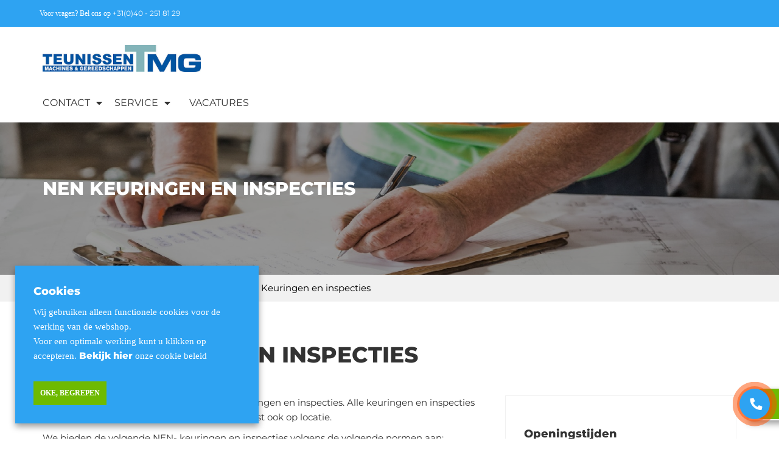

--- FILE ---
content_type: text/html; charset=utf-8
request_url: https://www.tmg-eindhoven.nl/nen-keuringen-en-inspecties
body_size: 27794
content:

<!DOCTYPE html>
<html lang="nl-NL">
<head>
    <style>
        [ng\:cloak],
        [ng-cloak],
        [data-ng-cloak],
        [x-ng-cloak],
        .ng-cloak,
        .x- ng-cloak {
            display: none !important;
        }
    </style>
    <base href="/" />
    <meta charset="utf-8" />
    <meta name="viewport" content="width=device-width, initial-scale=1.0">
    <title>NEN Keuringen en inspecties - Teunissen Machines &amp; Gereedschappen</title>
    <meta name="title" content="NEN Keuringen en inspecties - " />
    <meta name="description" content="Bij Teunissen kunt u terecht voor de NEN- keuringen en inspecties. Alle keuringen en inspecties worden door ons uitgevoerd. Op locatie mogelijk!" />
    <meta name="keywords" content="NEN Keuringen en inspecties, NEN Keuringen, NEN inspecties, NEN 3140 Keuring, NEN 2484 Keuring, NEN 2718 Keuring, NEN 3140 Keuring Elektrische Installaties, NEN 2484 Keuring Klimmaterieel / Ladders en Trappen, NEN 2484 Keuring Klimmaterieel, NEN 2484 Keuring Ladders en Trappen, NEN 2718 keuring rolsteigers, elektrische installatie, nen certificaat, nen3140" />
            <link rel="canonical" href="https://www.tmg-eindhoven.nl/nen-keuringen-en-inspecties" />
    <link rel="apple-touch-icon" sizes="57x57" href="/Content/Custom/images/apple-icon-57x57.png">
    <link rel="apple-touch-icon" sizes="60x60" href="/Content/Custom/images/apple-icon-60x60.png">
    <link rel="apple-touch-icon" sizes="72x72" href="/Content/Custom/images/apple-icon-72x72.png">
    <link rel="apple-touch-icon" sizes="76x76" href="/Content/Custom/images/apple-icon-76x76.png">
    <link rel="apple-touch-icon" sizes="114x114" href="/Content/Custom/images/apple-icon-114x114.png">
    <link rel="apple-touch-icon" sizes="120x120" href="/Content/Custom/images/apple-icon-120x120.png">
    <link rel="apple-touch-icon" sizes="144x144" href="/Content/Custom/images/apple-icon-144x144.png">
    <link rel="apple-touch-icon" sizes="152x152" href="/Content/Custom/images/apple-icon-152x152.png">
    <link rel="apple-touch-icon" sizes="180x180" href="/Content/Custom/images/apple-icon-180x180.png">
    <link rel="icon" type="image/png" sizes="192x192" href="/Content/Custom/images/android-icon-192x192.png">
    <link rel="icon" type="image/png" sizes="32x32" href="/Content/Custom/images/favicon-32x32.png">
    <link rel="icon" type="image/png" sizes="96x96" href="/Content/Custom/images/favicon-96x96.png">
    <link rel="icon" type="image/png" sizes="16x16" href="/Content/Custom/images/favicon-16x16.png">
    <meta name="msapplication-TileColor" content="#ffffff">
    <meta name="msapplication-TileImage" content="/Content/Custom/images/ms-icon-144x144.png">
    <meta name="theme-color" content="#ffffff">
    <meta name="format-detection" content="telephone=no"> 
    <link rel="preload" href="/Content/Default/Css/fontawesome.all.min.css" as="style" /> 
    <link rel="stylesheet" href="/Content/Default/Css/fontawesome.all.min.css" /> 
        <meta name="Custom-Version" content="Type=Database, Instance=Custom, Version=3.07.38.5" />
        <meta name="Default-Version" content="Type=Database, Instance=Default, Version=3.07.38" />
        <meta name="Import-Version" content="Type=SolviSoft Service (Import), Instance=Import, Version=1.2" />
        <meta name="Order-Version" content="Type=SolviSoft Service (Order), Instance=Order, Version=1.2" />
        <meta name="Regular-Version" content="Type=SolviSoft Service (Regular), Instance=Regular, Version=1.2" />
    <link rel="preload" href="/Content/Default/Third-Party.min.css?v=3.07.38.5" as="style" />
    <link rel="stylesheet" href="/Content/Default/Third-Party.min.css?v=3.07.38.5" />
    <link rel="preload" href="/Content/Custom/Styles.min.css?v=3.07.38.5" as="style" />
    <link rel="stylesheet" href="/Content/Custom/Styles.min.css?v=3.07.38.5" />
    <script src="/Scripts/Third-Party.min.js?v=3.07.38.5" type="text/javascript" nonce="c0Jsbmx5WkhRRXFWaFJDWEw4RjA="></script>
            <script type="application/ld+json" data-for="website" nonce="NDFUaVYzVXdqVEI4enBtT0N0MEs=">
                {"@context":"http://schema.org","@type":"WebSite","url":"https://www.tmg-eindhoven.nl","name":"Teunissen Machines & Gereedschappen","description":"NEN Keuringen en inspecties","author":{"@type":"Organization","name":"Teunissen Machines & Gereedschappen"}}
            </script>
            <script type="application/ld+json" data-for="organization" nonce="bzlDTVdhZEd2WmtVVmRUUzVnWDY=">
                {"@context":"http://schema.org","@type":"Organization","name":"Teunissen Machines & Gereedschappen","url":"https://www.tmg-eindhoven.nl","address":{"@type":"PostalAddress"},"contactPoint":{"@type":"ContactPoint"}}
            </script>

    <!-- Google Analytics -->
<script>
(function(i,s,o,g,r,a,m){i['GoogleAnalyticsObject']=r;i[r]=i[r]||function(){
(i[r].q=i[r].q||[]).push(arguments)},i[r].l=1*new Date();a=s.createElement(o),
m=s.getElementsByTagName(o)[0];a.async=1;a.src=g;m.parentNode.insertBefore(a,m)
})(window,document,'script','https://www.google-analytics.com/analytics.js','ga');

ga('create', 'UA-149633057-1', 'auto');
ga('send', 'pageview');
</script>
<!-- End Google Analytics -->
<style type="text/css"> #preloader, #overlay, .page-loader-wrap { display: none !important; </style>
<meta name="google-site-verification" content="Z_eLTHhwQwWjVkKbK4jUKi13ZhlMkSAVvHThC3y0DpE" />
<!-- Google tag (gtag.js) -->
<script async src="https://www.googletagmanager.com/gtag/js?id=G-RMNSF820LX"></script>
<script>
  window.dataLayer = window.dataLayer || [];
  function gtag(){dataLayer.push(arguments);}
  gtag('js', new Date());

  gtag('config', 'G-RMNSF820LX');
</script>
<!-- Facebook Pixel Code -->
<script>
!function(f,b,e,v,n,t,s)
{if(f.fbq)return;n=f.fbq=function(){n.callMethod?
n.callMethod.apply(n,arguments):n.queue.push(arguments)};
if(!f._fbq)f._fbq=n;n.push=n;n.loaded=!0;n.version='2.0';
n.queue=[];t=b.createElement(e);t.async=!0;
t.src=v;s=b.getElementsByTagName(e)[0];
s.parentNode.insertBefore(t,s)}(window, document,'script',
'https://connect.facebook.net/en_US/fbevents.js');
fbq('init', '883752702470033');
fbq('track', 'PageView');
</script>
<noscript><img height="1" width="1" style="display:none"
src="https://www.facebook.com/tr?id=883752702470033&ev=PageView&noscript=1"
/></noscript>
<!-- End Facebook Pixel Code -->
<meta name="google-site-verification" content="CC_wrzw6GOFBR1wBqYWlL8hV0pBjttzfEMXjwunQDO0" />

</head>
<body id="app" ng-app="Core" ng-controller="PageLoader" ng-init="checkCulture('nl-NL'); setIdleTimerForLogout('False', '/uitloggen', 30);"
                                                      ng-application>
    <mobile-menu id="mobile-menu" class=" hidden-md hidden-lg">
    <div class="mobile" ng-if="(environment !== 'desktop')">
        <div class="mobile-menu">
            <div class="mobile-controls">
                <div class="row">
                    <div class="col-xs-4"><button class="back-button"><i class="fa fa-chevron-left"></i></button></div>
                    <div class="col-xs-4 text-center"><h5 class="title text-center">Menu</h5></div>
                    <div class="col-xs-4"><button class="menu-toggle close-menu  pull-right" aria-label="close"> <i class="fa fa-times"></i> </button></div>
                </div>
            </div>

            



    <ul id="" class="" ng-controller="AccountManagerController" ng-init="onInit('/mijn-account')">
        
                        <li class=" has_child_menu">
                                <a href="/contact" >Contact</a>
                                <ul id="" class="" ng-controller="AccountManagerController" ng-init="onInit('/mijn-account')">
        
                        <li class=" ">
                                <a href="/faq" >Vragen</a>
                        </li>
                        <li class=" ">
                                <a href="/over-ons" >Over ons</a>
                        </li>
                        <li class=" ">
                                <a href="/nieuws" >Nieuws</a>
                        </li>
        <li>
            <h5 class="title padding-left-10">
            </h5>
        </li>

    </ul>
                        </li>
                        <li class="isActive has_child_menu">
                                <a class="cursor-default">Service</a>
                                <ul id="" class="" ng-controller="AccountManagerController" ng-init="onInit('/mijn-account')">
        
                        <li class=" ">
                                <a href="/persluchtinstallaties" >Persluchtinstallaties</a>
                        </li>
                        <li class=" ">
                                <a href="/slijpwerk" >Slijpwerk</a>
                        </li>
                        <li class="isActive has_child_menu">
                                <a href="/nen-keuringen-en-inspecties" >NEN Keuringen</a>
                                <ul id="" class="" ng-controller="AccountManagerController" ng-init="onInit('/mijn-account')">
        
                <li class=" ">
                        <a href="/nen-3140-keuring-elektrische-installaties" >NEN 3140 Keuring</a>
                                    </li>
                <li class=" ">
                        <a href="/nen-2484-keuring-klimmaterieel-ladders-en-trappen" >NEN 2484 Keuring</a>
                                    </li>
                <li class=" ">
                        <a href="/nen-2718-keuring-rolsteigers" >NEN 2718 Keuring</a>
                                    </li>
        <li>
            <h5 class="title padding-left-10">
            </h5>
        </li>

    </ul>
                        </li>
                        <li class=" ">
                                <a href="/reparaties" >Reparaties</a>
                        </li>
                        <li class=" ">
                                <a href="/kennis" >Kennis</a>
                        </li>
                        <li class=" ">
                                <a href="/glasfles-ruilen" >Gasfles Ruilen</a>
                        </li>
                        <li class=" ">
                                <a href="/transport-en-verzenden" >Transport en Verzenden</a>
                        </li>
        <li>
            <h5 class="title padding-left-10">
            </h5>
        </li>

    </ul>
                        </li>
                        <li class=" ">
                                <a href="/vacatures" >Vacatures</a>
                        </li>
        <li>
            <h5 class="title padding-left-10">
            </h5>
        </li>

    </ul>


        </div>
    </div>
</mobile-menu>

        <div class="header-wrapper" ng-cloak>
            



<div class="container print-logo">
    <div class="row">
        <div class="col-xs-12">
                <div class="page-text-wrapper page-text-default PageTextToolTipWrapper">
        <div class="PageTextTooltip">[Logo]</div>
        <img src="https://www.tmg-eindhoven.nl/uploads/Websiteimages/logo.jpg">
    </div>

        </div>
    </div>
</div>

<header id="header" ng-controller="AccountManagerController" ng-init="onInit('/mijn-account')">
    <div class="top-bar">
        <div id="popoverHeaderContainer" class="container">
            <div class="row">
                <div class="col-xs-2 col-xxs-2 hidden">
                    <button class="fa fa-bars" ng-toggle-mobile-menu></button>
                </div>

                    <div class="col-sm-7 col-md-7 hidden-xs hidden-xxs">
                            <div class="page-text-wrapper page-text-default PageTextToolTipWrapper">
        <div class="PageTextTooltip">[TOP HeaderTxt]</div>
        Voor vragen? Bel ons op <a href="tel:+31(0)40 - 251 81 29">+31(0)40 - 251 81 29</a>

    </div>

                    </div>
            </div>

        </div>
    </div>
    
    <div class="primary-header" ng-cloak>
        <div class="container">
            <div class="row vertical-align-middle">
                <div class="col-md-6 col-sm-7 col-xs-6 logo col-xxs-5">
                    <a href="/home" class="logo" title="Home">
                            <div class="page-text-wrapper page-text-default PageTextToolTipWrapper">
        <div class="PageTextTooltip">[Logo]</div>
        <img src="https://www.tmg-eindhoven.nl/uploads/Websiteimages/logo.jpg">
    </div>

                    </a>
                </div>
            </div>
        </div>
    </div>
    <div class="secondary-header" ng-sticky-header>
        <div class="container">
            <div class="secondary-header-background">
                <div class="row vertical-align-middle">
                    <div class="col-sm-4 col-xs-2 hidden-md hidden-lg">
                        <button class="fa fa-bars menu-toggle" aria-label="Menu" ng-toggle-mobile-menu></button>
                    </div>
                    <div class="col-md-8 hidden-sm hidden-xs" ng-if="(environment === 'desktop')">
                        

        <ul class="nav navbar-nav">
                    <li class="li-dropdown ">
                    <a href="/contact"  class="has-dropdown">Contact</a>
                                <dropdown-menu>
            <ul class="small-menu assortment-menu">
                    <li class="li-dropdown ">
                        <div class="has-content-menu">
                            <a href="/faq"  class="">Vragen</a>
                                                    </div>
                    </li>
                    <li class="li-dropdown ">
                        <div class="has-content-menu">
                            <a href="/over-ons"  class="">Over ons</a>
                                                    </div>
                    </li>
                    <li class="li-dropdown ">
                        <div class="has-content-menu">
                            <a href="/nieuws"  class="">Nieuws</a>
                                                    </div>
                    </li>
            </ul>
        </dropdown-menu>
                    </li>
                    <li class="li-dropdown isActive">
                        <a class="has-dropdown cursor-default">Service</a>
                                <dropdown-menu>
            <ul class="small-menu assortment-menu">
                    <li class="li-dropdown ">
                        <div class="has-content-menu">
                            <a href="/persluchtinstallaties"  class="">Persluchtinstallaties</a>
                                                    </div>
                    </li>
                    <li class="li-dropdown ">
                        <div class="has-content-menu">
                            <a href="/slijpwerk"  class="">Slijpwerk</a>
                                                    </div>
                    </li>
                    <li class="li-dropdown isActive">
                        <div class="has-content-menu">
                            <a href="/nen-keuringen-en-inspecties"  class="has-dropdown">NEN Keuringen</a>
                                    <ul class="nav navbar-nav">
                    <li class=" ">
                    <a href="/nen-3140-keuring-elektrische-installaties"  class="">NEN 3140 Keuring</a>
                                            </li>
                    <li class=" ">
                    <a href="/nen-2484-keuring-klimmaterieel-ladders-en-trappen"  class="">NEN 2484 Keuring</a>
                                            </li>
                    <li class=" ">
                    <a href="/nen-2718-keuring-rolsteigers"  class="">NEN 2718 Keuring</a>
                                            </li>
        </ul>
                        </div>
                    </li>
                    <li class="li-dropdown ">
                        <div class="has-content-menu">
                            <a href="/reparaties"  class="">Reparaties</a>
                                                    </div>
                    </li>
                    <li class="li-dropdown ">
                        <div class="has-content-menu">
                            <a href="/kennis"  class="">Kennis</a>
                                                    </div>
                    </li>
                    <li class="li-dropdown ">
                        <div class="has-content-menu">
                            <a href="/glasfles-ruilen"  class="">Gasfles Ruilen</a>
                                                    </div>
                    </li>
                    <li class="li-dropdown ">
                        <div class="has-content-menu">
                            <a href="/transport-en-verzenden"  class="">Transport en Verzenden</a>
                                                    </div>
                    </li>
            </ul>
        </dropdown-menu>
                    </li>
                    <li class=" ">
                    <a href="/vacatures"  class="">Vacatures</a>
                                            </li>
        </ul>

                    </div>
                                    </div>
            </div>

        </div>
    </div>
</header>
        </div>
    <main role="main" ng-cloak>
        <div class="darken-background"></div>
        







        <div class="content-container" style="background: linear-gradient( rgba(0,0,0,.4), rgba(0,0,0,.4)), url('/uploads/websiteimages/Banners/keuren%20foto%20banner.jpg'); background-position: calc(50% - 0px) 50%; background-size: cover; background-repeat: no-repeat;">
            <div class="container content-header">
                <div class="vertical-center">

                    <div class="page-heading">
                        <h1>NEN Keuringen en inspecties</h1>
                        <span>&nbsp;</span>
                    </div>
                </div>
            </div>
        </div>



    <div id="breadcrumb">
        <div class="container">
            <ol itemscope="" itemtype="http://schema.org/BreadcrumbList">
                <li itemprop="itemListElement" itemscope="" itemtype="http://schema.org/ListItem">
                    <a itemprop="item" href="/home">
                        <span itemprop="name">Teunissen Machines &amp; Gereedschappen</span></a>
                    <meta itemprop="position" content="1">
                </li>

                    <li itemprop="itemListElement" itemscope="" itemtype="http://schema.org/ListItem">
                        <a itemprop="item" href="/nen-keuringen-en-inspecties"><span itemprop="name">NEN Keuringen en inspecties</span></a>

                        <meta itemprop="position" content="2">
                    </li>
</ol>
        </div>
    </div>



<div id="contentpage" class="content-row padding-bottom-40">
    <div class="container">
        <h1 class="margin-bottom-40">NEN Keuringen en inspecties</h1>
        <div class="container-flex">
            <div class="pageContent"><p class=""><span style="background-color: white; color: rgb(51, 51, 51);">Bij Teunissen kunt u terecht voor de NEN- keuringen en inspecties. Alle keuringen en inspecties worden door ons uitgevoerd. Dit kan desgewenst ook op locatie.</span></p> <p class=""><span style="color: rgb(51, 51, 51); background: white;">We bieden de volgende NEN- keuringen en inspecties volgens de volgende normen aan:</span></p> <ul><li class=""><span style="color: rgb(51, 51, 51); background: white;"><a href="/nen-3140-keuring-elektrische-installaties/">NEN 3140 Keuring Elektrische Installaties</a>;</span></li><li class=""><span style="color: rgb(51, 51, 51); background: white;"><a href="/nen-2484-keuring-klimmaterieel-ladders-en-trappen/">NEN 2484 Keuring Klimmaterieel / Ladders en Trappen</a>;</span></li><li class=""><span style="color: rgb(51, 51, 51); background: white;"><a href="/nen-2718-keuring-rolsteigers/">NEN 2718 Keuring Rolsteigers</a></span></li></ul>   <p class=""><span style="color: rgb(51, 51, 51); background: white;">Alles wordt opgeleverd met alle bijbehorende certificaten en keuringsstickers met de daarop de datum vermeld met de volgende en laatste keuring.</span></p> <p class=""><b><span style="color: rgb(51, 51, 51); background: white;"></span></b></p> <h2><span style="font-size: 18px;"><strong>Waarvoor dienen de keuringen en inspecties?</strong></span></h2> <p class=""><span style="color: rgb(51, 51, 51); background: white;">Het werkmaterieel mogen geen gevaar opleveren op de werkplekken. Het is daarom zeer belangrijk dat ze periodiek gekeurd worden. <span>&nbsp;</span></span></p> <p class=""><span style="color: rgb(51, 51, 51); background: white;"><br>Het werkmaterieel dat gekeurd kan worden zijn:</span></p> <ul><li class=""><span style="color: rgb(51, 51, 51); background: white;">Gereedschappen;</span></li><li class=""><span style="color: rgb(51, 51, 51); background: white;">Machines</span></li><li class=""><span style="color: rgb(51, 51, 51); background: white;">(Elektrische) Installaties</span></li><li class=""><span style="color: rgb(51, 51, 51); background: white;">Apparaten </span></li><li class=""><span style="color: rgb(51, 51, 51); background: white;">Toestellen</span></li></ul>     <p class=""><span style="background-color: white; color: rgb(51, 51, 51);">De werkgever is volgens de wet verplicht om een veilige werkplek aan te bieden. Het is dan ook de taak van de werkgever om te zorgen dat het werkmaterieel veilig te gebruiken zijn.</span></p> <p class=""><span style="color: rgb(51, 51, 51); background: white;">Tevens moet de werkgever op de hoogte zijn van de lopende en geldende veiligheidsregels.</span></p> <p class="" style="background: white;"><span style="color: rgb(51, 51, 51); background: white;"><br>Zoekt u een bedrijf wat voor u de NEN-keuringen en inspecties kunnen uitvoeren?<br> <br> Neem dan met ons&nbsp;<a href="https://www.tmg-eindhoven.nl/contact/"><span style="color: rgb(46, 163, 242);">contact&nbsp;</span></a>op.</span></p><div></div></div>
            
            <div class="sidebar">
    <div class="grey-box">
        <div class="top-sidebar">
            <div class="page-text-wrapper page-text-default PageTextToolTipWrapper">
                <div class="PageTextTooltip">[Custom sidebar content]</div>
                <h3>Openingstijden</h3>
<b>Maandag:</b><p style="padding-right: 3px;">08:00 - 17:00</p>
<b>Dinsdag:</b><p style="padding-right: 5px;">08:00 - 17:00</p>
<b>Woensdag:</b><p style="padding-right: 5px;">08:00 - 17:00</p>
<b>Donderdag:</b><p style="padding-right: 5px;">08:00 - 17:00</p>
<b>Vrijdag:</b><p style="padding-right: 5px;">08:00 - 17:00</p>
<b>Zaterdag:</b><p style="padding-right: 5px;"><i>Gesloten</i></p>
<b>Zondag:</b><p style="padding-right: 5px;"><i>Gesloten</i></p>
            </div>
        </div>
        <div class="bottom-sidebar">
            <strong>Nieuws</strong>
            
<div class="row">
</div>
        </div>
    </div>   
</div>


        </div>
    </div>
</div>









<div class="highlighted-blocks">
    


<section class="content grey myAssortmentTeaser">
    <div class="container">
        <div class="row margin-bottom-10">
            <div class="col-xs-12">
                    <div class="page-text-wrapper page-text-default PageTextToolTipWrapper">
        <div class="PageTextTooltip">[CPT Assortment Highlight]</div>
        <h2>Een greep uit <strong>ons assortiment.</strong></h2><p>Producten waar u wat aan heeft!</p>

    </div>

            </div>
        </div>

        <div class="row">
            <div class="col-xs-12">
            </div>
        </div>
        <div class="row">
            <div class="col-xs-12">
                <a href="/assortiment" class="btn btn-primary">Ons assortiment</a>

            </div>
        </div>
    </div>
</section>

</div>





        
        



    <div id="callmeback" class="" ng-controller="classCtrl" ng-class="{'active': isActive}" ng-if="environment != 'mobile'">
        <div class="callback-btn" ng-click="activeButton()">
            <i class="fa fa-phone"></i>
        </div>
        <div class="wrapper">
            <div class="callback-header" ng-click="activeButton()">
                <strong>Bel mij terug</strong>
            </div>
            <div class="grey-box">
                <div class="form-wrapper" ng-controller="ContactFormController" ng-init="init({&quot;IsFormAvilable&quot;:true,&quot;ContactFormID&quot;:1,&quot;ContactFormCode&quot;:&quot;CallMeBack&quot;,&quot;ContactFormName&quot;:&quot;Contactformulier&quot;,&quot;ContactFormAdditionalCSS&quot;:null,&quot;ContactFormCaptcha&quot;:&quot;[data-uri]&quot;,&quot;Elements&quot;:[{&quot;ID&quot;:1,&quot;Creator&quot;:null,&quot;DateCreated&quot;:&quot;0001-01-01T00:00:00&quot;,&quot;Modifier&quot;:null,&quot;DateModified&quot;:&quot;0001-01-01T00:00:00&quot;,&quot;TypeID&quot;:1,&quot;TypeName&quot;:&quot;Text&quot;,&quot;Name&quot;:&quot;Bedrijfsnaam&quot;,&quot;Position&quot;:1,&quot;DisplayOrder&quot;:1,&quot;RowNumber&quot;:1,&quot;StatusID&quot;:1,&quot;Properties&quot;:{&quot;ID&quot;:1,&quot;Creator&quot;:null,&quot;DateCreated&quot;:&quot;0001-01-01T00:00:00&quot;,&quot;Modifier&quot;:null,&quot;DateModified&quot;:&quot;0001-01-01T00:00:00&quot;,&quot;ContactFormID&quot;:1,&quot;ContactFormElementID&quot;:1,&quot;TypeID&quot;:1,&quot;TypeName&quot;:null,&quot;LabelText&quot;:&quot;Bedrijfsnaam&quot;,&quot;DefaultText&quot;:&quot;Bedrijfsnaam&quot;,&quot;IsRequired&quot;:false,&quot;IsPlaceHolderUsed&quot;:true,&quot;IsAddEmptyOption&quot;:false,&quot;AttributeID&quot;:&quot;bedrijfsnaam&quot;,&quot;ClassName&quot;:null,&quot;MinNumber&quot;:null,&quot;MaxNumber&quot;:null,&quot;MinDate&quot;:null,&quot;MaxDate&quot;:null,&quot;AllowedFileExtentions&quot;:null,&quot;AllowedFileLimit&quot;:null,&quot;ButtonText&quot;:null,&quot;Options&quot;:null,&quot;IsMultiselect&quot;:false,&quot;InfoText&quot;:null,&quot;CheckOptions&quot;:[]},&quot;Value&quot;:null,&quot;ValueError&quot;:null},{&quot;ID&quot;:2,&quot;Creator&quot;:null,&quot;DateCreated&quot;:&quot;0001-01-01T00:00:00&quot;,&quot;Modifier&quot;:null,&quot;DateModified&quot;:&quot;0001-01-01T00:00:00&quot;,&quot;TypeID&quot;:1,&quot;TypeName&quot;:&quot;Text&quot;,&quot;Name&quot;:&quot;Contactpersoon*&quot;,&quot;Position&quot;:1,&quot;DisplayOrder&quot;:3,&quot;RowNumber&quot;:2,&quot;StatusID&quot;:1,&quot;Properties&quot;:{&quot;ID&quot;:2,&quot;Creator&quot;:null,&quot;DateCreated&quot;:&quot;0001-01-01T00:00:00&quot;,&quot;Modifier&quot;:null,&quot;DateModified&quot;:&quot;0001-01-01T00:00:00&quot;,&quot;ContactFormID&quot;:1,&quot;ContactFormElementID&quot;:2,&quot;TypeID&quot;:1,&quot;TypeName&quot;:null,&quot;LabelText&quot;:&quot;Contactpersoon*&quot;,&quot;DefaultText&quot;:&quot;Contactpersoon&quot;,&quot;IsRequired&quot;:true,&quot;IsPlaceHolderUsed&quot;:true,&quot;IsAddEmptyOption&quot;:false,&quot;AttributeID&quot;:&quot;contactpersoon&quot;,&quot;ClassName&quot;:null,&quot;MinNumber&quot;:null,&quot;MaxNumber&quot;:null,&quot;MinDate&quot;:null,&quot;MaxDate&quot;:null,&quot;AllowedFileExtentions&quot;:null,&quot;AllowedFileLimit&quot;:null,&quot;ButtonText&quot;:null,&quot;Options&quot;:null,&quot;IsMultiselect&quot;:false,&quot;InfoText&quot;:null,&quot;CheckOptions&quot;:[]},&quot;Value&quot;:null,&quot;ValueError&quot;:null},{&quot;ID&quot;:3,&quot;Creator&quot;:null,&quot;DateCreated&quot;:&quot;0001-01-01T00:00:00&quot;,&quot;Modifier&quot;:null,&quot;DateModified&quot;:&quot;0001-01-01T00:00:00&quot;,&quot;TypeID&quot;:1,&quot;TypeName&quot;:&quot;Text&quot;,&quot;Name&quot;:&quot;Plaats&quot;,&quot;Position&quot;:1,&quot;DisplayOrder&quot;:5,&quot;RowNumber&quot;:3,&quot;StatusID&quot;:1,&quot;Properties&quot;:{&quot;ID&quot;:3,&quot;Creator&quot;:null,&quot;DateCreated&quot;:&quot;0001-01-01T00:00:00&quot;,&quot;Modifier&quot;:null,&quot;DateModified&quot;:&quot;0001-01-01T00:00:00&quot;,&quot;ContactFormID&quot;:1,&quot;ContactFormElementID&quot;:3,&quot;TypeID&quot;:1,&quot;TypeName&quot;:null,&quot;LabelText&quot;:&quot;Plaats&quot;,&quot;DefaultText&quot;:&quot;Plaats&quot;,&quot;IsRequired&quot;:false,&quot;IsPlaceHolderUsed&quot;:true,&quot;IsAddEmptyOption&quot;:false,&quot;AttributeID&quot;:&quot;plaats&quot;,&quot;ClassName&quot;:null,&quot;MinNumber&quot;:null,&quot;MaxNumber&quot;:null,&quot;MinDate&quot;:null,&quot;MaxDate&quot;:null,&quot;AllowedFileExtentions&quot;:null,&quot;AllowedFileLimit&quot;:null,&quot;ButtonText&quot;:null,&quot;Options&quot;:null,&quot;IsMultiselect&quot;:false,&quot;InfoText&quot;:null,&quot;CheckOptions&quot;:[]},&quot;Value&quot;:null,&quot;ValueError&quot;:null},{&quot;ID&quot;:4,&quot;Creator&quot;:null,&quot;DateCreated&quot;:&quot;0001-01-01T00:00:00&quot;,&quot;Modifier&quot;:null,&quot;DateModified&quot;:&quot;0001-01-01T00:00:00&quot;,&quot;TypeID&quot;:1,&quot;TypeName&quot;:&quot;Text&quot;,&quot;Name&quot;:&quot;Telefoonnummer&quot;,&quot;Position&quot;:1,&quot;DisplayOrder&quot;:7,&quot;RowNumber&quot;:4,&quot;StatusID&quot;:1,&quot;Properties&quot;:{&quot;ID&quot;:4,&quot;Creator&quot;:null,&quot;DateCreated&quot;:&quot;0001-01-01T00:00:00&quot;,&quot;Modifier&quot;:null,&quot;DateModified&quot;:&quot;0001-01-01T00:00:00&quot;,&quot;ContactFormID&quot;:1,&quot;ContactFormElementID&quot;:4,&quot;TypeID&quot;:1,&quot;TypeName&quot;:null,&quot;LabelText&quot;:&quot;Telefoonnummer&quot;,&quot;DefaultText&quot;:&quot;Telefoonnummer&quot;,&quot;IsRequired&quot;:false,&quot;IsPlaceHolderUsed&quot;:true,&quot;IsAddEmptyOption&quot;:false,&quot;AttributeID&quot;:&quot;Telefoonnummer&quot;,&quot;ClassName&quot;:null,&quot;MinNumber&quot;:null,&quot;MaxNumber&quot;:null,&quot;MinDate&quot;:null,&quot;MaxDate&quot;:null,&quot;AllowedFileExtentions&quot;:null,&quot;AllowedFileLimit&quot;:null,&quot;ButtonText&quot;:null,&quot;Options&quot;:null,&quot;IsMultiselect&quot;:false,&quot;InfoText&quot;:null,&quot;CheckOptions&quot;:[]},&quot;Value&quot;:null,&quot;ValueError&quot;:null},{&quot;ID&quot;:5,&quot;Creator&quot;:null,&quot;DateCreated&quot;:&quot;0001-01-01T00:00:00&quot;,&quot;Modifier&quot;:null,&quot;DateModified&quot;:&quot;0001-01-01T00:00:00&quot;,&quot;TypeID&quot;:2,&quot;TypeName&quot;:&quot;Email&quot;,&quot;Name&quot;:&quot;E-mailadres*&quot;,&quot;Position&quot;:1,&quot;DisplayOrder&quot;:9,&quot;RowNumber&quot;:5,&quot;StatusID&quot;:1,&quot;Properties&quot;:{&quot;ID&quot;:5,&quot;Creator&quot;:null,&quot;DateCreated&quot;:&quot;0001-01-01T00:00:00&quot;,&quot;Modifier&quot;:null,&quot;DateModified&quot;:&quot;0001-01-01T00:00:00&quot;,&quot;ContactFormID&quot;:1,&quot;ContactFormElementID&quot;:5,&quot;TypeID&quot;:2,&quot;TypeName&quot;:null,&quot;LabelText&quot;:&quot;E-mailadres*&quot;,&quot;DefaultText&quot;:&quot;E-mailadres&quot;,&quot;IsRequired&quot;:true,&quot;IsPlaceHolderUsed&quot;:true,&quot;IsAddEmptyOption&quot;:false,&quot;AttributeID&quot;:&quot;Emailadres&quot;,&quot;ClassName&quot;:null,&quot;MinNumber&quot;:null,&quot;MaxNumber&quot;:null,&quot;MinDate&quot;:null,&quot;MaxDate&quot;:null,&quot;AllowedFileExtentions&quot;:null,&quot;AllowedFileLimit&quot;:null,&quot;ButtonText&quot;:null,&quot;Options&quot;:null,&quot;IsMultiselect&quot;:false,&quot;InfoText&quot;:null,&quot;CheckOptions&quot;:[]},&quot;Value&quot;:null,&quot;ValueError&quot;:null},{&quot;ID&quot;:6,&quot;Creator&quot;:null,&quot;DateCreated&quot;:&quot;0001-01-01T00:00:00&quot;,&quot;Modifier&quot;:null,&quot;DateModified&quot;:&quot;0001-01-01T00:00:00&quot;,&quot;TypeID&quot;:6,&quot;TypeName&quot;:&quot;Textarea&quot;,&quot;Name&quot;:&quot;Vraag / opmerking*&quot;,&quot;Position&quot;:1,&quot;DisplayOrder&quot;:11,&quot;RowNumber&quot;:6,&quot;StatusID&quot;:1,&quot;Properties&quot;:{&quot;ID&quot;:6,&quot;Creator&quot;:null,&quot;DateCreated&quot;:&quot;0001-01-01T00:00:00&quot;,&quot;Modifier&quot;:null,&quot;DateModified&quot;:&quot;0001-01-01T00:00:00&quot;,&quot;ContactFormID&quot;:1,&quot;ContactFormElementID&quot;:6,&quot;TypeID&quot;:6,&quot;TypeName&quot;:null,&quot;LabelText&quot;:&quot;Vraag / opmerking*&quot;,&quot;DefaultText&quot;:&quot;Vraag of opmerking&quot;,&quot;IsRequired&quot;:true,&quot;IsPlaceHolderUsed&quot;:true,&quot;IsAddEmptyOption&quot;:false,&quot;AttributeID&quot;:&quot;vraag&quot;,&quot;ClassName&quot;:null,&quot;MinNumber&quot;:null,&quot;MaxNumber&quot;:null,&quot;MinDate&quot;:null,&quot;MaxDate&quot;:null,&quot;AllowedFileExtentions&quot;:null,&quot;AllowedFileLimit&quot;:null,&quot;ButtonText&quot;:null,&quot;Options&quot;:null,&quot;IsMultiselect&quot;:false,&quot;InfoText&quot;:null,&quot;CheckOptions&quot;:[]},&quot;Value&quot;:null,&quot;ValueError&quot;:null},{&quot;ID&quot;:7,&quot;Creator&quot;:null,&quot;DateCreated&quot;:&quot;0001-01-01T00:00:00&quot;,&quot;Modifier&quot;:null,&quot;DateModified&quot;:&quot;0001-01-01T00:00:00&quot;,&quot;TypeID&quot;:10,&quot;TypeName&quot;:&quot;Captcha&quot;,&quot;Name&quot;:&quot;ReCaptcha&quot;,&quot;Position&quot;:1,&quot;DisplayOrder&quot;:13,&quot;RowNumber&quot;:7,&quot;StatusID&quot;:1,&quot;Properties&quot;:{&quot;ID&quot;:7,&quot;Creator&quot;:null,&quot;DateCreated&quot;:&quot;0001-01-01T00:00:00&quot;,&quot;Modifier&quot;:null,&quot;DateModified&quot;:&quot;0001-01-01T00:00:00&quot;,&quot;ContactFormID&quot;:1,&quot;ContactFormElementID&quot;:7,&quot;TypeID&quot;:10,&quot;TypeName&quot;:null,&quot;LabelText&quot;:&quot;ReCaptcha&quot;,&quot;DefaultText&quot;:null,&quot;IsRequired&quot;:true,&quot;IsPlaceHolderUsed&quot;:false,&quot;IsAddEmptyOption&quot;:false,&quot;AttributeID&quot;:&quot;Captcha7&quot;,&quot;ClassName&quot;:null,&quot;MinNumber&quot;:null,&quot;MaxNumber&quot;:null,&quot;MinDate&quot;:null,&quot;MaxDate&quot;:null,&quot;AllowedFileExtentions&quot;:null,&quot;AllowedFileLimit&quot;:null,&quot;ButtonText&quot;:null,&quot;Options&quot;:null,&quot;IsMultiselect&quot;:false,&quot;InfoText&quot;:null,&quot;CheckOptions&quot;:[]},&quot;Value&quot;:null,&quot;ValueError&quot;:null},{&quot;ID&quot;:8,&quot;Creator&quot;:null,&quot;DateCreated&quot;:&quot;0001-01-01T00:00:00&quot;,&quot;Modifier&quot;:null,&quot;DateModified&quot;:&quot;0001-01-01T00:00:00&quot;,&quot;TypeID&quot;:12,&quot;TypeName&quot;:&quot;Sendbutton&quot;,&quot;Name&quot;:&quot;Verzenden&quot;,&quot;Position&quot;:1,&quot;DisplayOrder&quot;:15,&quot;RowNumber&quot;:8,&quot;StatusID&quot;:1,&quot;Properties&quot;:{&quot;ID&quot;:8,&quot;Creator&quot;:null,&quot;DateCreated&quot;:&quot;0001-01-01T00:00:00&quot;,&quot;Modifier&quot;:null,&quot;DateModified&quot;:&quot;0001-01-01T00:00:00&quot;,&quot;ContactFormID&quot;:1,&quot;ContactFormElementID&quot;:8,&quot;TypeID&quot;:12,&quot;TypeName&quot;:null,&quot;LabelText&quot;:&quot;Verzenden&quot;,&quot;DefaultText&quot;:null,&quot;IsRequired&quot;:false,&quot;IsPlaceHolderUsed&quot;:false,&quot;IsAddEmptyOption&quot;:false,&quot;AttributeID&quot;:&quot;verzenden&quot;,&quot;ClassName&quot;:null,&quot;MinNumber&quot;:null,&quot;MaxNumber&quot;:null,&quot;MinDate&quot;:null,&quot;MaxDate&quot;:null,&quot;AllowedFileExtentions&quot;:null,&quot;AllowedFileLimit&quot;:null,&quot;ButtonText&quot;:&quot;Verzenden&quot;,&quot;Options&quot;:null,&quot;IsMultiselect&quot;:false,&quot;InfoText&quot;:null,&quot;CheckOptions&quot;:[]},&quot;Value&quot;:null,&quot;ValueError&quot;:null}],&quot;Messages&quot;:[{&quot;ID&quot;:1,&quot;Creator&quot;:null,&quot;DateCreated&quot;:&quot;0001-01-01T00:00:00&quot;,&quot;Modifier&quot;:null,&quot;DateModified&quot;:&quot;0001-01-01T00:00:00&quot;,&quot;Message&quot;:&quot;Het bericht is verzonden. &quot;},{&quot;ID&quot;:2,&quot;Creator&quot;:null,&quot;DateCreated&quot;:&quot;0001-01-01T00:00:00&quot;,&quot;Modifier&quot;:null,&quot;DateModified&quot;:&quot;0001-01-01T00:00:00&quot;,&quot;Message&quot;:&quot;Het bericht is niet verzonden.&quot;},{&quot;ID&quot;:3,&quot;Creator&quot;:null,&quot;DateCreated&quot;:&quot;0001-01-01T00:00:00&quot;,&quot;Modifier&quot;:null,&quot;DateModified&quot;:&quot;0001-01-01T00:00:00&quot;,&quot;Message&quot;:&quot;[field] is een verplicht veld.&quot;},{&quot;ID&quot;:4,&quot;Creator&quot;:null,&quot;DateCreated&quot;:&quot;0001-01-01T00:00:00&quot;,&quot;Modifier&quot;:null,&quot;DateModified&quot;:&quot;0001-01-01T00:00:00&quot;,&quot;Message&quot;:&quot;[field] kan tussen [min] en [max] zijn.&quot;},{&quot;ID&quot;:5,&quot;Creator&quot;:null,&quot;DateCreated&quot;:&quot;0001-01-01T00:00:00&quot;,&quot;Modifier&quot;:null,&quot;DateModified&quot;:&quot;0001-01-01T00:00:00&quot;,&quot;Message&quot;:&quot;Het opgegeven datumformaat is ongeldig.&quot;},{&quot;ID&quot;:6,&quot;Creator&quot;:null,&quot;DateCreated&quot;:&quot;0001-01-01T00:00:00&quot;,&quot;Modifier&quot;:null,&quot;DateModified&quot;:&quot;0001-01-01T00:00:00&quot;,&quot;Message&quot;:&quot;Er is een veld waarin de maximaal toegestane lengte wordt overschreden.&quot;},{&quot;ID&quot;:7,&quot;Creator&quot;:null,&quot;DateCreated&quot;:&quot;0001-01-01T00:00:00&quot;,&quot;Modifier&quot;:null,&quot;DateModified&quot;:&quot;0001-01-01T00:00:00&quot;,&quot;Message&quot;:&quot;Er is een veld waarin de invoer kleiner is dan de minimaal toegestane lengte.&quot;},{&quot;ID&quot;:8,&quot;Creator&quot;:null,&quot;DateCreated&quot;:&quot;0001-01-01T00:00:00&quot;,&quot;Modifier&quot;:null,&quot;DateModified&quot;:&quot;0001-01-01T00:00:00&quot;,&quot;Message&quot;:&quot;Er is iets mis gegaan tijdens het uploaden. Probeer het nog een keer.&quot;},{&quot;ID&quot;:9,&quot;Creator&quot;:null,&quot;DateCreated&quot;:&quot;0001-01-01T00:00:00&quot;,&quot;Modifier&quot;:null,&quot;DateModified&quot;:&quot;0001-01-01T00:00:00&quot;,&quot;Message&quot;:&quot;Het bestandstype is ongeldig.&quot;},{&quot;ID&quot;:10,&quot;Creator&quot;:null,&quot;DateCreated&quot;:&quot;0001-01-01T00:00:00&quot;,&quot;Modifier&quot;:null,&quot;DateModified&quot;:&quot;0001-01-01T00:00:00&quot;,&quot;Message&quot;:&quot;Het bestand dat u probeert te uploaden is te groot.&quot;},{&quot;ID&quot;:11,&quot;Creator&quot;:null,&quot;DateCreated&quot;:&quot;0001-01-01T00:00:00&quot;,&quot;Modifier&quot;:null,&quot;DateModified&quot;:&quot;0001-01-01T00:00:00&quot;,&quot;Message&quot;:&quot;E-mailadres is niet geldig.&quot;},{&quot;ID&quot;:12,&quot;Creator&quot;:null,&quot;DateCreated&quot;:&quot;0001-01-01T00:00:00&quot;,&quot;Modifier&quot;:null,&quot;DateModified&quot;:&quot;0001-01-01T00:00:00&quot;,&quot;Message&quot;:&quot;De ingevulde URL is niet geldig.&quot;},{&quot;ID&quot;:13,&quot;Creator&quot;:null,&quot;DateCreated&quot;:&quot;0001-01-01T00:00:00&quot;,&quot;Modifier&quot;:null,&quot;DateModified&quot;:&quot;0001-01-01T00:00:00&quot;,&quot;Message&quot;:&quot;Ongeldig captcha.&quot;}],&quot;FilesToUpload&quot;:null,&quot;ModelErrors&quot;:[],&quot;IsDisplayErrors&quot;:false,&quot;IsFailureMessage&quot;:false,&quot;Message&quot;:null,&quot;ReferralUrl&quot;:null,&quot;Shared&quot;:{&quot;SystemPageID&quot;:0,&quot;SystemPage&quot;:null,&quot;PageArticleID&quot;:1019,&quot;PageArticle&quot;:{&quot;ID&quot;:1019,&quot;Description&quot;:&quot;NEN Keuringen en inspecties&quot;,&quot;Content&quot;:&quot;&lt;p class=\&quot;\&quot;&gt;&lt;span style=\&quot;background-color: white; color: rgb(51, 51, 51);\&quot;&gt;Bij Teunissen kunt u terecht voor de NEN- keuringen en inspecties. Alle keuringen en inspecties worden door ons uitgevoerd. Dit kan desgewenst ook op locatie.&lt;/span&gt;&lt;/p&gt; &lt;p class=\&quot;\&quot;&gt;&lt;span style=\&quot;color: rgb(51, 51, 51); background: white;\&quot;&gt;We bieden de volgende NEN- keuringen en inspecties volgens de volgende normen aan:&lt;/span&gt;&lt;/p&gt; &lt;ul&gt;&lt;li class=\&quot;\&quot;&gt;&lt;span style=\&quot;color: rgb(51, 51, 51); background: white;\&quot;&gt;&lt;a href=\&quot;/nen-3140-keuring-elektrische-installaties/\&quot;&gt;NEN 3140 Keuring Elektrische Installaties&lt;/a&gt;;&lt;/span&gt;&lt;/li&gt;&lt;li class=\&quot;\&quot;&gt;&lt;span style=\&quot;color: rgb(51, 51, 51); background: white;\&quot;&gt;&lt;a href=\&quot;/nen-2484-keuring-klimmaterieel-ladders-en-trappen/\&quot;&gt;NEN 2484 Keuring Klimmaterieel / Ladders en Trappen&lt;/a&gt;;&lt;/span&gt;&lt;/li&gt;&lt;li class=\&quot;\&quot;&gt;&lt;span style=\&quot;color: rgb(51, 51, 51); background: white;\&quot;&gt;&lt;a href=\&quot;/nen-2718-keuring-rolsteigers/\&quot;&gt;NEN 2718 Keuring Rolsteigers&lt;/a&gt;&lt;/span&gt;&lt;/li&gt;&lt;/ul&gt;   &lt;p class=\&quot;\&quot;&gt;&lt;span style=\&quot;color: rgb(51, 51, 51); background: white;\&quot;&gt;Alles wordt opgeleverd met alle bijbehorende certificaten en keuringsstickers met de daarop de datum vermeld met de volgende en laatste keuring.&lt;/span&gt;&lt;/p&gt; &lt;p class=\&quot;\&quot;&gt;&lt;b&gt;&lt;span style=\&quot;color: rgb(51, 51, 51); background: white;\&quot;&gt;&lt;/span&gt;&lt;/b&gt;&lt;/p&gt; &lt;h2&gt;&lt;span style=\&quot;font-size: 18px;\&quot;&gt;&lt;strong&gt;Waarvoor dienen de keuringen en inspecties?&lt;/strong&gt;&lt;/span&gt;&lt;/h2&gt; &lt;p class=\&quot;\&quot;&gt;&lt;span style=\&quot;color: rgb(51, 51, 51); background: white;\&quot;&gt;Het werkmaterieel mogen geen gevaar opleveren op de werkplekken. Het is daarom zeer belangrijk dat ze periodiek gekeurd worden. &lt;span&gt;&amp;nbsp;&lt;/span&gt;&lt;/span&gt;&lt;/p&gt; &lt;p class=\&quot;\&quot;&gt;&lt;span style=\&quot;color: rgb(51, 51, 51); background: white;\&quot;&gt;&lt;br&gt;Het werkmaterieel dat gekeurd kan worden zijn:&lt;/span&gt;&lt;/p&gt; &lt;ul&gt;&lt;li class=\&quot;\&quot;&gt;&lt;span style=\&quot;color: rgb(51, 51, 51); background: white;\&quot;&gt;Gereedschappen;&lt;/span&gt;&lt;/li&gt;&lt;li class=\&quot;\&quot;&gt;&lt;span style=\&quot;color: rgb(51, 51, 51); background: white;\&quot;&gt;Machines&lt;/span&gt;&lt;/li&gt;&lt;li class=\&quot;\&quot;&gt;&lt;span style=\&quot;color: rgb(51, 51, 51); background: white;\&quot;&gt;(Elektrische) Installaties&lt;/span&gt;&lt;/li&gt;&lt;li class=\&quot;\&quot;&gt;&lt;span style=\&quot;color: rgb(51, 51, 51); background: white;\&quot;&gt;Apparaten &lt;/span&gt;&lt;/li&gt;&lt;li class=\&quot;\&quot;&gt;&lt;span style=\&quot;color: rgb(51, 51, 51); background: white;\&quot;&gt;Toestellen&lt;/span&gt;&lt;/li&gt;&lt;/ul&gt;     &lt;p class=\&quot;\&quot;&gt;&lt;span style=\&quot;background-color: white; color: rgb(51, 51, 51);\&quot;&gt;De werkgever is volgens de wet verplicht om een veilige werkplek aan te bieden. Het is dan ook de taak van de werkgever om te zorgen dat het werkmaterieel veilig te gebruiken zijn.&lt;/span&gt;&lt;/p&gt; &lt;p class=\&quot;\&quot;&gt;&lt;span style=\&quot;color: rgb(51, 51, 51); background: white;\&quot;&gt;Tevens moet de werkgever op de hoogte zijn van de lopende en geldende veiligheidsregels.&lt;/span&gt;&lt;/p&gt; &lt;p class=\&quot;\&quot; style=\&quot;background: white;\&quot;&gt;&lt;span style=\&quot;color: rgb(51, 51, 51); background: white;\&quot;&gt;&lt;br&gt;Zoekt u een bedrijf wat voor u de NEN-keuringen en inspecties kunnen uitvoeren?&lt;br&gt; &lt;br&gt; Neem dan met ons&amp;nbsp;&lt;a href=\&quot;https://www.tmg-eindhoven.nl/contact/\&quot;&gt;&lt;span style=\&quot;color: rgb(46, 163, 242);\&quot;&gt;contact&amp;nbsp;&lt;/span&gt;&lt;/a&gt;op.&lt;/span&gt;&lt;/p&gt;&lt;div&gt;&lt;/div&gt;&quot;,&quot;Image01&quot;:null,&quot;NoIndex&quot;:false,&quot;IsLoginRequired&quot;:false,&quot;Route&quot;:null},&quot;Controller&quot;:&quot;Content&quot;,&quot;Theme&quot;:&quot;Custom&quot;,&quot;CustomTheme&quot;:&quot;Custom&quot;,&quot;PageDescription&quot;:&quot;NEN Keuringen en inspecties&quot;,&quot;PageTitle&quot;:null,&quot;PageKeywords&quot;:null,&quot;PageCanonicalUrl&quot;:null,&quot;PageRobotsAllowed&quot;:true,&quot;Resources&quot;:{&quot;AcceptTermsError&quot;:&quot;U dient akkoord te gaan met de algemene voorwaarden&quot;,&quot;AllBarcodeItemsAddedFailed&quot;:&quot;Er zijn geen artikelen toegevoegd. Hulp nodig? Bekijk de contactpagina  &quot;,&quot;AllBarcodeItemsAddedSuccessPlural&quot;:&quot;{0} &lt;strong&gt;artikelen &lt;/strong&gt; (totaal aantal {1}) toegevoegd aan de winkenwagen&quot;,&quot;AllBarcodeItemsAddedSuccessSingular&quot;:&quot;{0} &lt;strong&gt;artikel &lt;/strong&gt; (totaal aantal {1}) toegevoegd aan de winkenwagen&quot;,&quot;ApplyBudgetSuccessMessage&quot;:&quot;Het budget is succesvol toegepast op onderliggende klanten&quot;,&quot;BarcodeFailureMessage&quot;:&quot;Artikelen toevoegen aan winkelwagen is mislukt&quot;,&quot;BarcodeItemsAddedPartialyMessagePlural&quot;:&quot;{0} artikelen toegevoegd (totaal aantal {1}), maar bij een aantal artikelen ging het mis. Bekijk wat er mis ging.&lt;br&gt;&lt;ul&gt;&lt;li&gt;Het artikel met barcode  &lt;b&gt; {articleNotexist} &lt;/b&gt; bestaat niet in de webshop.&lt;/li&gt;&lt;/ul&gt;&quot;,&quot;BarcodeItemsAddedPartialyMessageSingular&quot;:&quot;{0} artikel toegevoegd (totaal aantal {1}), maar bij een aantal artikelen ging het mis. Bekijk wat er mis ging.&lt;br&gt;&lt;ul&gt;&lt;li&gt;Het artikel met barcode  &lt;b&gt; {articleNotexist} &lt;/b&gt; bestaat niet in de webshop.&lt;/li&gt;&lt;/ul&gt;&quot;,&quot;BasketItemDeleted&quot;:&quot;is verwijderd uit de winkelwagen.&quot;,&quot;Cancel&quot;:&quot;Annuleren&quot;,&quot;Checked&quot;:&quot;geselecteerd&quot;,&quot;ChooseFiles&quot;:&quot;Bestand kiezen&quot;,&quot;ContinueShopping&quot;:&quot;Verder winkelen&quot;,&quot;CustomerUserNotFound&quot;:&quot;Gebruiker niet gevonden&quot;,&quot;DeleteFavouriteItemMessage&quot;:&quot;is verwijderd uit je favorieten&quot;,&quot;DeleteUserConfirmationMessage&quot;:&quot;Weet je zeker dat je het account ({0}) wilt verwijderen?&quot;,&quot;Deleted&quot;:&quot;Verwijderd&quot;,&quot;VehicleSearchErrorKbaNotFound&quot;:&quot;KBA niet gevonden&quot;,&quot;VehicleSearchErrorKbaIsMandatory&quot;:&quot;KBA is verplicht&quot;,&quot;VehicleSearchErrorLicensePlateMandatory&quot;:&quot;Kenteken is verplicht&quot;,&quot;VehicleSearchErrorLicensePlateNotFound&quot;:&quot;Kenteken niet gevonden&quot;,&quot;VehicleSearchErrorVinIsMandatory&quot;:&quot;VIN is verplicht&quot;,&quot;VehicleSearchErrorVinNotFound&quot;:&quot;VIN niet gevonden&quot;,&quot;VehicleSearchErrorInService&quot;:&quot;Foutmelding in de service&quot;,&quot;FavoritesItemsAddedToBasket&quot;:&quot;Alle artikelen uit {{FavoriteListName}} zijn toegevoegd aan de winkelwagen&quot;,&quot;FavouriteBasketAll&quot;:&quot;Alle artikelen in de winkelwagen zijn toegevoegd aan de geselecteerde favorietenlijst&quot;,&quot;FavouriteCreateHeader&quot;:&quot;Favorietenlijst toevoegen&quot;,&quot;FavouriteItemAdd&quot;:&quot;Voeg toe aan favorieten&quot;,&quot;FavouriteItemAdded&quot;:&quot;is toegevoegd aan je favorietenlijst&quot;,&quot;FavouriteItemQuantityFailureMessage&quot;:&quot;Favoriete items Hoeveelheidsupdate mislukt&quot;,&quot;FavouriteItemQuantitySuccessMessage&quot;:&quot;Favoriete items Hoeveelheid geüpdatet&quot;,&quot;FavouriteListNameExists&quot;:&quot;Favorietenlijst naam bestaat al&quot;,&quot;FavouriteListNameNew&quot;:&quot;Nieuwe favorietenlijst&quot;,&quot;FavouriteLists&quot;:&quot;Favorietenlijsten&quot;,&quot;FavouriteSaveLink&quot;:&quot;Bewaar lijst&quot;,&quot;FileSizeEmpty&quot;:&quot;Lege bestanden worden niet ondersteund.&quot;,&quot;FileSizeExceeded&quot;:&quot;Bestandsgrootte is overschreden&quot;,&quot;GoToBasket&quot;:&quot;Naar de winkelwagen&quot;,&quot;HideDetails&quot;:&quot;Verberg details&quot;,&quot;InvalidFileType&quot;:&quot;Bestandstype wordt niet ondersteund&quot;,&quot;InvalidQuantity&quot;:&quot;Selecteer een geldige hoeveelheid&quot;,&quot;InvoiceDetail&quot;:&quot;Factuurdetails&quot;,&quot;IsPointShop&quot;:&quot;IsPointShop&quot;,&quot;ItemAddedToCart&quot;:&quot;Artikel toegevoegd aan winkelwagen&quot;,&quot;LowercaseLetter&quot;:&quot;Een kleine letter&quot;,&quot;MaxNumberOfFilesExceeded&quot;:&quot;Maximaal {0} bestanden die mogen worden geüpload.&quot;,&quot;MinMaxCharacters&quot;:&quot;Minimaal {0} en maximaal {1} karakters&quot;,&quot;NameSequenceFromAToZ&quot;:&quot;Naam, a-z&quot;,&quot;NameSequenceFromZToA&quot;:&quot;Naam, z-a&quot;,&quot;NoResultFound&quot;:&quot;Geen resultaten gevonden&quot;,&quot;NoVoucherCodeMessage&quot;:&quot;Voer de vouchercode in!&quot;,&quot;NotificationOldIE&quot;:&quot;Je gebruikt een verouderde versie van Internet Explorer&quot;,&quot;NotificationUpdateIE&quot;:&quot;Overweeg om je browser te upgraden naar een hogere versie van IE&quot;,&quot;OEM&quot;:&quot;OEM&quot;,&quot;OrderApproveMessage&quot;:&quot;Bestellingen goedkeuren&quot;,&quot;OrderCancelledMessage&quot;:&quot;Bestelling geannuleerd&quot;,&quot;OrderNumber&quot;:&quot;Ordernummer&quot;,&quot;PriceOnDemand&quot;:&quot;o.a.&quot;,&quot;PriceOnDemandLong&quot;:&quot;op aanvraag&quot;,&quot;ReasonNeeded&quot;:&quot;Vul een reden in&quot;,&quot;RegisterFault&quot;:&quot;Storing melden&quot;,&quot;RegisterRMA&quot;:&quot;RMA aanmelden&quot;,&quot;Relevance&quot;:&quot;Relevantie&quot;,&quot;RequestDeliveryAddress&quot;:&quot;Er is geen afleveradres toegewezen, neem contact op met je beheerder&quot;,&quot;RequestInvoiceAddress&quot;:&quot;Er is geen factuuradres toegewezen, neem contact op met je beheerder&quot;,&quot;RetryOrderError&quot;:&quot;Er is een probleem opgetreden bij het opnieuw verzenden van de bestelling.&quot;,&quot;RetryOrderNotFound&quot;:&quot;Bestelling niet gevonden, controleer of de URL correct is en of de bestelling nog niet is verzonden.&quot;,&quot;Save&quot;:&quot;Opslaan&quot;,&quot;SaveOrderError&quot;:&quot;Er is een fout opgetreden bij het opslaan van de bestelling.&quot;,&quot;SaveQuotationError&quot;:&quot;Er is een fout opgetreden bij het opslaan van de offerte.&quot;,&quot;SearchSuggestions&quot;:&quot;Zoeksuggesties&quot;,&quot;SearchSuggestionsBrand&quot;:&quot;Gevonden in merk&quot;,&quot;SearchSuggestionsGroup&quot;:&quot;Gevonden in groep&quot;,&quot;SelectUser&quot;:&quot;Selecteer gebruiker&quot;,&quot;SerialNumber&quot;:&quot;Serienummer&quot;,&quot;SerialNumbers&quot;:&quot;Serienummers&quot;,&quot;ShowAllManufacturers&quot;:&quot;Toon alle merken&quot;,&quot;ShowAllModels&quot;:&quot;Toon alle modellen&quot;,&quot;ShowAllTypes&quot;:&quot;Toon alle types&quot;,&quot;SpecialCharacter&quot;:&quot;Een speciaal karakter&quot;,&quot;Stock&quot;:&quot;Voorraad&quot;,&quot;SupportedFileFormats&quot;:&quot;De volgende bestanden worden ondersteund: {0}. Er is een maximum van {1} bestand(en) en de bestanden mogen gezamenlijk niet groter zijn dan {2} MB.&quot;,&quot;UppercaseLetter&quot;:&quot;Een hoofdletter&quot;,&quot;ViewEverything&quot;:&quot;Bekijk alles&quot;,&quot;VoucherCode&quot;:&quot;Vouchercode: &quot;},&quot;Settings&quot;:{&quot;AddERPQuotationToCart&quot;:false,&quot;AttachmentFileAmount&quot;:2,&quot;AttachmentFileExtension&quot;:&quot;bmp,gif,png,jpg,jpeg,doc,docx,xls,xlsx,rar,zip,txt,pdf&quot;,&quot;AttachmentFileSize&quot;:10.0,&quot;AzureSearchbypassAutoComplete&quot;:false,&quot;AzureSearchInstantSearchResults&quot;:true,&quot;CookieConsentExpirationTime&quot;:30,&quot;DisableWebshopRegistration&quot;:false,&quot;DisplayAssortmentQuantityRow&quot;:true,&quot;DisplayDiscount&quot;:true,&quot;DisplayGrossPrice&quot;:true,&quot;DisplayItemPrice&quot;:true,&quot;DisplayItemStockType&quot;:&quot;Amount&quot;,&quot;DisplayItemStockLoggedOff&quot;:true,&quot;DisplayOrderButton&quot;:true,&quot;DisplayOrderButtonLoggedOff&quot;:true,&quot;DisplayRetailPrice&quot;:false,&quot;DiplayZeroPrice&quot;:false,&quot;EditableCustomerProfile&quot;:false,&quot;ExtendAsyncItemsInBulk&quot;:true,&quot;ExtendAsyncItemsInBulkBatchSize&quot;:50,&quot;GAEcommerce&quot;:false,&quot;GAEcommerceEnhanced&quot;:false,&quot;GA4Ecommerce&quot;:false,&quot;GA4EcommerceEnhanced&quot;:false,&quot;GetItemPriceAsync&quot;:true,&quot;GetItemPriceFromERP&quot;:true,&quot;GetItemRebateFromERP&quot;:false,&quot;GetItemStockAsync&quot;:true,&quot;GetItemStockFromERP&quot;:true,&quot;GoogleAnalyticsUA&quot;:null,&quot;GoogleAnalytics4&quot;:null,&quot;IgnoreQueryParametersFromURL&quot;:&quot;*utm_*,*_ga*,*gclid*,*fbclid*&quot;,&quot;IsHidePrice&quot;:false,&quot;IsPointShop&quot;:false,&quot;IsPriceInclusiveExclusiveActive&quot;:false,&quot;ItemSerialProductionSerialNumberSearchMethod&quot;:&quot;Exact&quot;,&quot;ItemVariation&quot;:false,&quot;LoginCustomerUserName&quot;:false,&quot;LoginShowRegisterLink&quot;:true,&quot;MaxPasswordLength&quot;:100,&quot;MinPasswordLength&quot;:8,&quot;PriceInclusiveExclusiveCookie&quot;:null,&quot;RedirectOrderButtonToLogin&quot;:false,&quot;RegistrationForm_CustomField1_Display&quot;:false,&quot;RegistrationForm_CustomField2_Display&quot;:false,&quot;RegistrationForm_CustomField3_Display&quot;:false,&quot;RegistrationForm_CustomField4_Display&quot;:false,&quot;RegistrationForm_CustomField5_Display&quot;:false,&quot;RegistrationForm_CustomField6_Display&quot;:false,&quot;RegistrationForm_CustomField7_Display&quot;:false,&quot;RegistrationForm_CustomField8_Display&quot;:false,&quot;RegistrationForm_CustomField9_Display&quot;:false,&quot;RegistrationForm_CustomField10_Display&quot;:false,&quot;RegistrationForm_CustomCheckbox1_Display&quot;:true,&quot;RegistrationForm_CustomCheckbox2_Display&quot;:false,&quot;RegistrationForm_CustomCheckbox3_Display&quot;:true,&quot;RegistrationIsCompanyDefault&quot;:false,&quot;RegistrationUseCompany&quot;:true,&quot;RegistrationUsePrivate&quot;:true,&quot;RepeatOrder&quot;:true,&quot;ReplaceQuantityOnAddToBasket&quot;:false,&quot;SearchLogging&quot;:false,&quot;SearchMethod&quot;:&quot;Flexible&quot;,&quot;SearchResultPageAmount&quot;:20,&quot;ShowAddressLine2&quot;:false,&quot;ShowAddressLine3&quot;:false,&quot;ShowSkipRegistration&quot;:true,&quot;UseBasketCSVImport&quot;:false,&quot;UseCustomerSpecificDeliveryTypes&quot;:false,&quot;UseDeliveryCountryOnBasket&quot;:false,&quot;UseOrderERPTable&quot;:false,&quot;UseOrderRMA&quot;:false,&quot;UseCultureInURL&quot;:false,&quot;ShowAlternativeSearchTerms&quot;:false,&quot;UseERPQuotationSearchStatus&quot;:false,&quot;UseERPOrderSearchStatus&quot;:false,&quot;UseERPInvoiceSearchStatus&quot;:false,&quot;WebshopFrontendApplicationKey&quot;:&quot;Frontend&quot;,&quot;ShowInsufficientStockPopup&quot;:false,&quot;SearchFilterMultiselect&quot;:&quot;False&quot;,&quot;SearchFilterMultiselectSeparator&quot;:&quot;,&quot;,&quot;GetLoyalty&quot;:false,&quot;GetItemPrice&quot;:true,&quot;GetItemStock&quot;:true},&quot;RenderSettings&quot;:{&quot;IsAuthenticated&quot;:false,&quot;LoginCustomerUser&quot;:null,&quot;IsAccountManager&quot;:false,&quot;IsDisplayCookieConsentPopup&quot;:true,&quot;DisplayBackButton&quot;:false,&quot;DisplayItemPrice&quot;:true,&quot;DisplayPriceOnRequestLoggedOff&quot;:false,&quot;DisplayOrderButton&quot;:true,&quot;DisplayOrderButtonLoggedOff&quot;:true,&quot;DisplayItemStock&quot;:true,&quot;DisplayItemStockType&quot;:&quot;Amount&quot;,&quot;DisplayItemStockLoggedOff&quot;:true,&quot;RedirectOrderButtonToLogin&quot;:false,&quot;DisplayAssortmentQuantityRow&quot;:true,&quot;ShowSkipRegistration&quot;:true,&quot;DisplayQuotationButtonOnBasket&quot;:false,&quot;UseFavorites&quot;:true,&quot;UseBarcode&quot;:false,&quot;SearchBarcodeScannerType&quot;:1,&quot;UseSearchBarcodeScannerDesktop&quot;:false,&quot;UseSearchBarcodeScannerMobile&quot;:false,&quot;DisplayItemPriceTable&quot;:true,&quot;DisplayItemPriceTableOnBasket&quot;:true,&quot;ShowAddFavouriteRowGridColumn&quot;:false,&quot;DisableWebshopRegistration&quot;:false,&quot;DisplayOrderItemCommentField&quot;:false,&quot;UseSeparateHouseNumberFields&quot;:false,&quot;UseBasketSelection&quot;:false,&quot;DisplayArticleRelationPopup&quot;:false,&quot;DisplayPriceInclusiveExclusivePopup&quot;:false,&quot;ShowUserManagement&quot;:false,&quot;ViewEverything&quot;:false,&quot;ViewAddressDetails&quot;:false,&quot;ViewMyFavourites&quot;:false,&quot;ViewOrders&quot;:false,&quot;ViewRMA&quot;:false,&quot;ViewBOM&quot;:false,&quot;DisplayUnreadNewsArticleCount&quot;:false,&quot;DisplayTopProductCount&quot;:false,&quot;DisplayItemCompare&quot;:false,&quot;LoginCustomerUserName&quot;:false,&quot;UseERPInvoice&quot;:false,&quot;UseERPQuotation&quot;:false,&quot;DisplayQuickOrderControlOnBasket&quot;:true,&quot;ItemVariation&quot;:false,&quot;UseDeliveryPickupAddress&quot;:true,&quot;DisplayPrintButton&quot;:false,&quot;UseVouchers&quot;:false,&quot;ItemSerialProduction&quot;:false,&quot;GoogleAnalyticsUA&quot;:null,&quot;GoogleAnalytics4&quot;:null,&quot;DisplayOrderAsQuotationButton&quot;:false,&quot;DisplayVATValues&quot;:true,&quot;UseRecentlyViewed&quot;:false,&quot;UseItemBundles&quot;:false,&quot;DisplayItemBrandImage&quot;:false,&quot;AllowedOrderDeliveryDateDays&quot;:[0,1,2,3,4,5,6],&quot;FavouriteItemCodeExternal&quot;:false,&quot;BarcodePDFItemCodeExternal&quot;:false,&quot;DisplayDiscount&quot;:true,&quot;DisplayGrossPrice&quot;:true,&quot;DisplayRetailPrice&quot;:false,&quot;AddERPQuotationToCart&quot;:false,&quot;DisplayCustomerComment&quot;:true,&quot;CustomerCommentReferenceMaxLength&quot;:255,&quot;ViewSet&quot;:null,&quot;DisplayItemUOMType&quot;:false,&quot;UseItemImageGridZoom&quot;:false,&quot;UseItemImageTileHover&quot;:false,&quot;ClosedPortal&quot;:false,&quot;UseOrderApproval&quot;:false,&quot;UseBasketCSVImport&quot;:false,&quot;Display_CustomerComment_Comment_MaxLength&quot;:255,&quot;Display_CustomerComment_DeliveryDate&quot;:false,&quot;Display_CustomerComment_Reference&quot;:true,&quot;SplitContactDetails&quot;:false,&quot;AddressServiceType&quot;:null,&quot;UseVehicleSearch&quot;:false,&quot;UseDeliveryTypeOnBasket&quot;:false,&quot;UseDeliveryCountryOnBasket&quot;:false,&quot;DisplayBarcodePopup&quot;:false,&quot;FeedbackServiceType&quot;:null,&quot;FeedbackWidgetKey&quot;:null,&quot;EnableApproveQuotation&quot;:false,&quot;HideCurrencySymbol&quot;:false,&quot;DisplayItemPriceUnit&quot;:false,&quot;ItemSerialProductionGroupImage&quot;:false,&quot;AssortmentShowGroupCommentTile&quot;:false,&quot;UseLoyaltyProgram&quot;:false,&quot;IsCustomerLoyaltyActive&quot;:false,&quot;LoyaltyType&quot;:&quot;ItemBrand&quot;,&quot;ShowPriceTypeOptions&quot;:false,&quot;PriceToShow&quot;:&quot;Default&quot;,&quot;DisplayItemDetailVATCode&quot;:false,&quot;DisplayItemDetailItemCode&quot;:true,&quot;DisplayItemDetailEANCode&quot;:true,&quot;DisplayItemDetailVATPercentage&quot;:true,&quot;DisplayItemDetailUNSPSC&quot;:true,&quot;DisplayItemDetailItemBrand&quot;:true,&quot;DisplayItemDetailSupplierCode&quot;:true,&quot;DisplayItemDetailItemSupplierCode&quot;:true,&quot;DisplayItemDetailUOM&quot;:true,&quot;DisplayItemDetailPackSize&quot;:true,&quot;ShowAlternativeSearchTerms&quot;:false,&quot;UseERPQuotationDocumentDownload&quot;:false,&quot;UseERPOrderDocumentDownload&quot;:false,&quot;UseERPInvoiceDocumentDownload&quot;:false,&quot;UseERPOrderSearchNumber&quot;:true,&quot;UseERPOrderSearchFromTillDate&quot;:false,&quot;UseERPOrderSearchStatus&quot;:false,&quot;UseERPInvoiceSearchNumber&quot;:true,&quot;UseERPInvoiceSearchFromTillDate&quot;:false,&quot;UseERPInvoiceSearchStatus&quot;:false,&quot;UseERPQuotationSearchNumber&quot;:true,&quot;UseERPQuotationSearchFromTillDate&quot;:false,&quot;UseERPQuotationSearchStatus&quot;:false,&quot;RedirectOrderButtonVariationItemToDetail&quot;:false,&quot;SeparateImageVariationDropDownItemDetail&quot;:false,&quot;SeparateImageVariationMatrixItemDetail&quot;:false,&quot;SeparateQuantityVariationMatrixItemDetail&quot;:true,&quot;DeliveryServiceType&quot;:null,&quot;AddressNameMaxLength&quot;:200,&quot;AddressAddressMaxLength&quot;:200,&quot;AddressHouseNumberAdditionMaxLength&quot;:50,&quot;AddressPostalCodeMaxLength&quot;:50,&quot;AddressCityMaxLength&quot;:200,&quot;ItemSerialProductionSpecificationSearch&quot;:null,&quot;InactiveSessionExpiryTime&quot;:30,&quot;MaxIncompleteOrderItemsToBasket&quot;:999,&quot;ShowInsufficientStockPopup&quot;:false,&quot;DisplayItemDetailDocumentsLoggedOff&quot;:true,&quot;DisplayOrderStatus&quot;:true,&quot;UseLoadingBasketMessageAtLogin&quot;:false},&quot;PageHeaderTrackingScript&quot;:null,&quot;PageBodyTrackingScript&quot;:null,&quot;CompanyName&quot;:&quot;Teunissen Machines &amp; Gereedschappen&quot;,&quot;WebsitePageTitle&quot;:&quot;Teunissen Machines &amp; Gereedschappen&quot;,&quot;IsDisplayCookieConsentPopup&quot;:true,&quot;IsAccountManager&quot;:false,&quot;DisplayBackButton&quot;:false,&quot;IsAuthenticated&quot;:false,&quot;LoginCustomerUser&quot;:null,&quot;IsHideCart&quot;:false,&quot;CurrentVersions&quot;:[{&quot;DateModified&quot;:&quot;2023-08-08T09:21:26.717&quot;,&quot;Instance&quot;:&quot;Custom&quot;,&quot;Type&quot;:&quot;Database&quot;,&quot;VersionNumber&quot;:&quot;3.07.38.5&quot;},{&quot;DateModified&quot;:&quot;2022-12-12T10:14:17.87&quot;,&quot;Instance&quot;:&quot;Default&quot;,&quot;Type&quot;:&quot;Database&quot;,&quot;VersionNumber&quot;:&quot;3.07.38&quot;},{&quot;DateModified&quot;:&quot;2019-12-03T16:22:21.543&quot;,&quot;Instance&quot;:&quot;Import&quot;,&quot;Type&quot;:&quot;SolviSoft Service (Import)&quot;,&quot;VersionNumber&quot;:&quot;1.2&quot;},{&quot;DateModified&quot;:&quot;2019-12-03T16:22:33.823&quot;,&quot;Instance&quot;:&quot;Order&quot;,&quot;Type&quot;:&quot;SolviSoft Service (Order)&quot;,&quot;VersionNumber&quot;:&quot;1.2&quot;},{&quot;DateModified&quot;:&quot;2019-12-03T16:17:13.22&quot;,&quot;Instance&quot;:&quot;Regular&quot;,&quot;Type&quot;:&quot;SolviSoft Service (Regular)&quot;,&quot;VersionNumber&quot;:&quot;1.2&quot;}],&quot;ProductDetailSnippet&quot;:null,&quot;NewsArticlesSnippet&quot;:null,&quot;WebsiteSnippet&quot;:&quot;{\&quot;@context\&quot;:\&quot;http://schema.org\&quot;,\&quot;@type\&quot;:\&quot;WebSite\&quot;,\&quot;url\&quot;:\&quot;https://www.tmg-eindhoven.nl\&quot;,\&quot;name\&quot;:\&quot;Teunissen Machines &amp; Gereedschappen\&quot;,\&quot;description\&quot;:\&quot;NEN Keuringen en inspecties\&quot;,\&quot;author\&quot;:{\&quot;@type\&quot;:\&quot;Organization\&quot;,\&quot;name\&quot;:\&quot;Teunissen Machines &amp; Gereedschappen\&quot;}}&quot;,&quot;OrganizationSnippet&quot;:&quot;{\&quot;@context\&quot;:\&quot;http://schema.org\&quot;,\&quot;@type\&quot;:\&quot;Organization\&quot;,\&quot;name\&quot;:\&quot;Teunissen Machines &amp; Gereedschappen\&quot;,\&quot;url\&quot;:\&quot;https://www.tmg-eindhoven.nl\&quot;,\&quot;address\&quot;:{\&quot;@type\&quot;:\&quot;PostalAddress\&quot;},\&quot;contactPoint\&quot;:{\&quot;@type\&quot;:\&quot;ContactPoint\&quot;}}&quot;,&quot;Currency&quot;:&quot;&#8364;&quot;}})">
                    <form novalidate name="ContactPopupForm" id="ContactPopup" enctype="multipart/form-data" ng-submit="onSubmit()">
<input name="__RequestVerificationToken" type="hidden" value="3oCnMMstY-We0vpcE_jEcaXFi7vmTkS_A4L1htRbsSv8dbkmQtOiekz3M__4YbZVQVdAuYpkeJa21TCgfKcjmttc9fdcKVNLI04SAyNYzG41" /><div class="validation-summary-valid" data-valmsg-summary="true"><ul><li style="display:none"></li>
</ul></div><input data-val="true" data-val-number="The&#32;field&#32;ContactFormID&#32;must&#32;be&#32;a&#32;number." data-val-required="The&#32;ContactFormID&#32;field&#32;is&#32;required." id="ContactFormID_1" name="ContactFormID" type="hidden" value="1" /><input id="ContactFormName_1" name="ContactFormName" type="hidden" value="Contactformulier" />                            <div class="row" ng-show="postData && postData.IsDisplayErrors">
                                <div class="col-xs-12" data-ng-repeat="error in postData.ModelErrors">
                                    <div id="errorMessages" class="alert alert-danger alert-dismissible">
                                        {{error}}

                                        <button type="button" class="close" data-dismiss="alert" aria-label="Close">
                                            <span aria-hidden="true">&times;</span>
                                        </button>
                                    </div>
                                </div>
                            </div>
                                <fieldset>
                                    <div class="row form-group">


                                                    <div class='col-md-12 col-sm-12 col-xs-12 sm-6-margin'>
                                                        <input class="form-control&#32;" id="bedrijfsnaam" name="Elements[0].Value" ng-model="postData.Elements[0].Value" placeholder="Bedrijfsnaam" type="text" value="" / PlaceHolder='Bedrijfsnaam'>
                                                    </div>
<input data-val="true" data-val-number="The&#32;field&#32;ID&#32;must&#32;be&#32;a&#32;number." data-val-required="The&#32;ID&#32;field&#32;is&#32;required." id="Elements_0__ID_1" name="Elements[0].ID" type="hidden" value="1" /><input data-val="true" data-val-number="The&#32;field&#32;TypeID&#32;must&#32;be&#32;a&#32;number." data-val-required="The&#32;TypeID&#32;field&#32;is&#32;required." id="Elements_0__TypeID_1" name="Elements[0].TypeID" type="hidden" value="1" /><input id="Elements_0__TypeName_1" name="Elements[0].TypeName" type="hidden" value="Text" /><input id="Elements_0__Name_1" name="Elements[0].Name" type="hidden" value="Bedrijfsnaam" /><input id="Elements_0__Properties_AttributeID_1" name="Elements[0].Properties.AttributeID" type="hidden" value="bedrijfsnaam" />                                    </div>
                                </fieldset>
                                <fieldset>
                                    <div class="row form-group">


                                                    <div class='col-md-12 col-sm-12 col-xs-12 sm-6-margin'>
                                                        <input class="form-control&#32;" id="contactpersoon" name="Elements[1].Value" ng-model="postData.Elements[1].Value" placeholder="Contactpersoon*" type="text" value="" / required data-val='true' data-val-required='Contactpersoon* is een verplicht veld.' PlaceHolder='Contactpersoon'>
                                                    </div>
<input data-val="true" data-val-number="The&#32;field&#32;ID&#32;must&#32;be&#32;a&#32;number." data-val-required="The&#32;ID&#32;field&#32;is&#32;required." id="Elements_1__ID_1" name="Elements[1].ID" type="hidden" value="2" /><input data-val="true" data-val-number="The&#32;field&#32;TypeID&#32;must&#32;be&#32;a&#32;number." data-val-required="The&#32;TypeID&#32;field&#32;is&#32;required." id="Elements_1__TypeID_1" name="Elements[1].TypeID" type="hidden" value="1" /><input id="Elements_1__TypeName_1" name="Elements[1].TypeName" type="hidden" value="Text" /><input id="Elements_1__Name_1" name="Elements[1].Name" type="hidden" value="Contactpersoon*" /><input id="Elements_1__Properties_AttributeID_1" name="Elements[1].Properties.AttributeID" type="hidden" value="contactpersoon" />                                    </div>
                                </fieldset>
                                <fieldset>
                                    <div class="row form-group">


                                                    <div class='col-md-12 col-sm-12 col-xs-12 sm-6-margin'>
                                                        <input class="form-control&#32;" id="plaats" name="Elements[2].Value" ng-model="postData.Elements[2].Value" placeholder="Plaats" type="text" value="" / PlaceHolder='Plaats'>
                                                    </div>
<input data-val="true" data-val-number="The&#32;field&#32;ID&#32;must&#32;be&#32;a&#32;number." data-val-required="The&#32;ID&#32;field&#32;is&#32;required." id="Elements_2__ID_1" name="Elements[2].ID" type="hidden" value="3" /><input data-val="true" data-val-number="The&#32;field&#32;TypeID&#32;must&#32;be&#32;a&#32;number." data-val-required="The&#32;TypeID&#32;field&#32;is&#32;required." id="Elements_2__TypeID_1" name="Elements[2].TypeID" type="hidden" value="1" /><input id="Elements_2__TypeName_1" name="Elements[2].TypeName" type="hidden" value="Text" /><input id="Elements_2__Name_1" name="Elements[2].Name" type="hidden" value="Plaats" /><input id="Elements_2__Properties_AttributeID_1" name="Elements[2].Properties.AttributeID" type="hidden" value="plaats" />                                    </div>
                                </fieldset>
                                <fieldset>
                                    <div class="row form-group">


                                                    <div class='col-md-12 col-sm-12 col-xs-12 sm-6-margin'>
                                                        <input class="form-control&#32;" id="Telefoonnummer" name="Elements[3].Value" ng-model="postData.Elements[3].Value" placeholder="Telefoonnummer" type="text" value="" / PlaceHolder='Telefoonnummer'>
                                                    </div>
<input data-val="true" data-val-number="The&#32;field&#32;ID&#32;must&#32;be&#32;a&#32;number." data-val-required="The&#32;ID&#32;field&#32;is&#32;required." id="Elements_3__ID_1" name="Elements[3].ID" type="hidden" value="4" /><input data-val="true" data-val-number="The&#32;field&#32;TypeID&#32;must&#32;be&#32;a&#32;number." data-val-required="The&#32;TypeID&#32;field&#32;is&#32;required." id="Elements_3__TypeID_1" name="Elements[3].TypeID" type="hidden" value="1" /><input id="Elements_3__TypeName_1" name="Elements[3].TypeName" type="hidden" value="Text" /><input id="Elements_3__Name_1" name="Elements[3].Name" type="hidden" value="Telefoonnummer" /><input id="Elements_3__Properties_AttributeID_1" name="Elements[3].Properties.AttributeID" type="hidden" value="Telefoonnummer" />                                    </div>
                                </fieldset>
                                <fieldset>
                                    <div class="row form-group">


                                                    <div class='col-md-12 col-sm-12 col-xs-12 sm-6-margin'>
                                                        <input class="form-control&#32;" id="Emailadres" name="Elements[4].Value" ng-model="postData.Elements[4].Value" placeholder="E-mailadres*" type="email" value="" / required data-val='true' data-val-required='E-mailadres* is een verplicht veld.' PlaceHolder='E-mailadres'ng-pattern='/^(([^<>()\[\]\.,;:\s@\"]+(\.[^<>()\[\]\.,;:\s@\"]+)*)|(\".+\"))@(([^<>()[\]\.,;:\s@\"]+\.)+[^<>()[\]\.,;:\s@\"]{2,})$/i'>
                                                    </div>
<input data-val="true" data-val-number="The&#32;field&#32;ID&#32;must&#32;be&#32;a&#32;number." data-val-required="The&#32;ID&#32;field&#32;is&#32;required." id="Elements_4__ID_1" name="Elements[4].ID" type="hidden" value="5" /><input data-val="true" data-val-number="The&#32;field&#32;TypeID&#32;must&#32;be&#32;a&#32;number." data-val-required="The&#32;TypeID&#32;field&#32;is&#32;required." id="Elements_4__TypeID_1" name="Elements[4].TypeID" type="hidden" value="2" /><input id="Elements_4__TypeName_1" name="Elements[4].TypeName" type="hidden" value="Email" /><input id="Elements_4__Name_1" name="Elements[4].Name" type="hidden" value="E-mailadres*" /><input id="Elements_4__Properties_AttributeID_1" name="Elements[4].Properties.AttributeID" type="hidden" value="Emailadres" />                                    </div>
                                </fieldset>
                                <fieldset>
                                    <div class="row form-group">


                                                    <div class='col-md-12 col-sm-12 col-xs-12 sm-6-margin'>
                                                        <textarea class="form-control&#32;" cols="20" id="vraag" name="Elements[5].Value" ng-model="postData.Elements[5].Value" placeholder="Vraag&#32;/&#32;opmerking*" rows="2" required data-val='true' data-val-required='Vraag / opmerking* is een verplicht veld.' PlaceHolder='Vraag of opmerking'>
</textarea>
                                                    </div>
<input data-val="true" data-val-number="The&#32;field&#32;ID&#32;must&#32;be&#32;a&#32;number." data-val-required="The&#32;ID&#32;field&#32;is&#32;required." id="Elements_5__ID_1" name="Elements[5].ID" type="hidden" value="6" /><input data-val="true" data-val-number="The&#32;field&#32;TypeID&#32;must&#32;be&#32;a&#32;number." data-val-required="The&#32;TypeID&#32;field&#32;is&#32;required." id="Elements_5__TypeID_1" name="Elements[5].TypeID" type="hidden" value="6" /><input id="Elements_5__TypeName_1" name="Elements[5].TypeName" type="hidden" value="Textarea" /><input id="Elements_5__Name_1" name="Elements[5].Name" type="hidden" value="Vraag&#32;/&#32;opmerking*" /><input id="Elements_5__Properties_AttributeID_1" name="Elements[5].Properties.AttributeID" type="hidden" value="vraag" />                                    </div>
                                </fieldset>
                                <fieldset>
                                    <div class="row form-group">


                                                    <div class='col-md-12 col-sm-12 col-xs-12 sm-6-margin'>
                                                        <div class="g-recaptcha" id="Captcha7-ReCaptcha"></div>

<script nonce="MXZxSEJveHAzaENFcnd3Rm1MMUE=">
    var reCaptchaOptionsDictionary;

    if (!reCaptchaOptionsDictionary) {
        reCaptchaOptionsDictionary = {};
    }

    // Set the reCaptcha values and create methods based on the Model, one per recaptcha as there can be multiple
    var reCaptchaOptions = {
        "sitekey": "6Ldj47sUAAAAAFokSj70XWLhHWjph154gTpEOUCk",
        "theme": "",
        "type": "",
        "size": "",
        "callback": function (response) {

            // use local variables, as these are different per captcha
            var recaptchaEleID = 'Captcha7-ReCaptcha';
            var hideButtonEleID = '';
            var reCaptchaResponseEleID = 'Captcha7';

            if (response) {
                // hide captcha, show button and optionally store response in input field
                angular.element("#" + recaptchaEleID).hide();

                // get the reCaptcha response and place it in the input field
                if (reCaptchaResponseEleID) {
                    angular.element("#" + reCaptchaResponseEleID).val(grecaptcha.getResponse()).trigger('input').trigger('change');
                }
                showBtn(response, hideButtonEleID);
            }
        },
        "expired-callback": function (response) {
            var recaptchaEleID = 'Captcha7-ReCaptcha';
            var hideButtonEleID = '';

            // reshow captcha and rehide button
            angular.element("#" + recaptchaEleID).show();
            hideBtn(hideButtonEleID);
        },

        // not an recaptcha param, for own use in callback
        "hideElementID": ""
    };

    
    if (reCaptchaOptionsDictionary) {
        reCaptchaOptionsDictionary["Captcha7-ReCaptcha"] = reCaptchaOptions;
    }


    function onloadCallback() {

        // Render the reCaptcha.
        jQuery('.g-recaptcha').each(function (index, el) {
            var reCaptchaOption = reCaptchaOptionsDictionary[el.id];

            var hideElementID = reCaptchaOption.hideElementID;
            delete reCaptchaOption.hideElementID;

            var widgetID = grecaptcha.render(el, reCaptchaOption);

            hideBtn(hideElementID);
        });
    }

    function showBtn(captcha, hideButtonEleID) {
        var hideButtonEle = hideButtonEleID ? angular.element("#" + hideButtonEleID) : null;

        if (captcha && hideButtonEle && hideButtonEle.length > 0) {
            hideButtonEle.show();
        }
    }

    function hideBtn(hideButtonEleID) {
        var hideButtonEle = hideButtonEleID ? angular.element("#" + hideButtonEleID) : null;

        if (hideButtonEle && hideButtonEle.length > 0) {
            hideButtonEle.hide();
        }
    }

    
    var url = "https://www.google.com/recaptcha/api.js?onload=onloadCallback&render=explicit";
    if (!($('script[src="'+url+'"]').length > 0)) {
        var myScript = document.createElement("script");
        myScript.setAttribute("type", "text/javascript");
        myScript.setAttribute("src", url);
        myScript.setAttribute("async", "");
        myScript.setAttribute("defer", "");

        document.body.appendChild(myScript);
    }
</script>

<noscript>
    <div>
        <div style="width: 302px; height: 422px; position: relative;">
            <div style="width: 302px; height: 422px; position: absolute;">
                <iframe src="https://www.google.com/recaptcha/api/fallback?k=6Ldj47sUAAAAAFokSj70XWLhHWjph154gTpEOUCk"
                        frameborder="0" scrolling="no"
                        style="width: 302px; height:422px; border-style: none;"></iframe>
            </div>
        </div>
        <div style="width: 300px; height: 60px; border-style: none;
            bottom: 12px; left: 25px; margin: 0px; padding: 0px; right: 25px;
            background: #f9f9f9; border: 1px solid #c1c1c1; border-radius: 3px;">
            <textarea id="g-recaptcha-response" name="g-recaptcha-response"
                      class="g-recaptcha-response"
                      style="width: 250px; height: 40px; border: 1px solid #c1c1c1;
            margin: 10px 25px; padding: 0px; resize: none;"></textarea>
        </div>
    </div>
</noscript>

                                                        <input class="form-control&#32;ReCaptcha&#32;reCaptcha-response-input&#32;" id="Captcha7" name="Elements[6].Value" ng-model="postData.Elements[6].Value" type="text" value="" / required data-val='true' data-val-required='ReCaptcha is een verplicht veld.'>
                                                    </div>
<input data-val="true" data-val-number="The&#32;field&#32;ID&#32;must&#32;be&#32;a&#32;number." data-val-required="The&#32;ID&#32;field&#32;is&#32;required." id="Elements_6__ID_1" name="Elements[6].ID" type="hidden" value="7" /><input data-val="true" data-val-number="The&#32;field&#32;TypeID&#32;must&#32;be&#32;a&#32;number." data-val-required="The&#32;TypeID&#32;field&#32;is&#32;required." id="Elements_6__TypeID_1" name="Elements[6].TypeID" type="hidden" value="10" /><input id="Elements_6__TypeName_1" name="Elements[6].TypeName" type="hidden" value="Captcha" /><input id="Elements_6__Name_1" name="Elements[6].Name" type="hidden" value="ReCaptcha" /><input id="Elements_6__Properties_AttributeID_1" name="Elements[6].Properties.AttributeID" type="hidden" value="Captcha7" />                                    </div>
                                </fieldset>
                                <fieldset>
                                    <div class="row form-group">


                                                    <div class='col-md-12 col-sm-12 col-xs-12 sm-6-margin text-right margin-top-15'>
                                                        <input type="submit" ng-disabled="ContactPopupForm.$invalid" class="btn btn-primary btn-sm-block btn-xs-block btn-xxs-block" value='Verzenden' id='verzenden' />
                                                    </div>
<input data-val="true" data-val-number="The&#32;field&#32;ID&#32;must&#32;be&#32;a&#32;number." data-val-required="The&#32;ID&#32;field&#32;is&#32;required." id="Elements_7__ID_1" name="Elements[7].ID" type="hidden" value="8" /><input data-val="true" data-val-number="The&#32;field&#32;TypeID&#32;must&#32;be&#32;a&#32;number." data-val-required="The&#32;TypeID&#32;field&#32;is&#32;required." id="Elements_7__TypeID_1" name="Elements[7].TypeID" type="hidden" value="12" /><input id="Elements_7__TypeName_1" name="Elements[7].TypeName" type="hidden" value="Sendbutton" /><input id="Elements_7__Name_1" name="Elements[7].Name" type="hidden" value="Verzenden" /><input id="Elements_7__Properties_AttributeID_1" name="Elements[7].Properties.AttributeID" type="hidden" value="verzenden" />                                    </div>
                                </fieldset>

                    </form>
                </div>
            </div>
        </div>
    </div>
    <script type="text/javascript" nonce="WVFBZjR3T0lSdUZ1SEc2OVdicWc=">
        function checkUrl(control) {
            var urlFieldText = $(control).val();
            if (urlFieldText.toLowerCase().indexOf("http") >= 0 || urlFieldText === '') {
                return;
            }
            else {
                $(control).val("http://" + urlFieldText);
            }
        }
    </script>
    <style type="text/css">
    
    </style>

    </main>
    
        <div class="footer-wrapper" ng-cloak>
            

<footer id="footer">
    <div class="footer-middle">
        <div class="container">
            <div class="row">
                <div class="col-md-8 col-sm-12 col-md-push-4">
                    <div class="row">
                        <div class="col-md-6 col-sm-6 col-xs-6 col-xxs-12">
                                <div class="page-text-wrapper page-text-default PageTextToolTipWrapper">
        <div class="PageTextTooltip">[FTR Mid 2]</div>
        <ul><li><a href="/algemene-voorwaarden/">Algemene voorwaarden</a></li><li><a href="/disclaimer/">Disclaimer</a></li><li><a href="/privacy-statement/">Privacy statement</a></li><li><a href="/faq/">Veel gestelde vragen</a></li><li><a href="/contact/">Contact</a></li></ul>

    </div>

                        </div>
                        <div class="col-md-6 col-sm-6 col-xs-6 col-xxs-12">
                            
                        </div>
                    </div>
                </div>
                <div class="col-md-4 col-sm-12 col-md-pull-8">
                    <div class="row">
                        <div class="col-md-12 col-sm-12 col-xs-6 col-xxs-12">
                                <div class="page-text-wrapper page-text-default PageTextToolTipWrapper">
        <div class="PageTextTooltip">[FTR Mid 1]</div>
        <img src="/Uploads/websiteimages/logo.png"> <br>Hooge Zijde 10<br>5626 DC Eindhoven<br>Tel <a href="tel:+31(0)40 - 251 81 29">+31(0)40 - 251 81 29</a><br><br>
<b>Openingstijden:</b><br><b>Maandag t/m vrijdag:</b> 8:00 - 17:00 uur<br><b>Zaterdag en zondag:</b> <i>Gesloten</i><br><br>
    </div>

                        </div>
                    </div>
                </div>
            </div>
        </div>
    </div>
    <div class="footer-bottom">
        <div class="container">
            <div class="col-md-12">
                    <div class="page-text-wrapper page-text-default PageTextToolTipWrapper">
        <div class="PageTextTooltip">[Footer onderaan]</div>
        ALLE PRIJZEN ZIJN EXCLUSIEF BTW<br />
&copy; 2022 TEUNISSEN MACHINES &amp; GEREEDSCHAPPEN
    </div>

            </div>
        </div>
    </div>
</footer>
        </div>
    <script src="/Scripts/App.min.js?v=3.07.38.5" type="text/javascript" nonce="YnRLME0xb0FiTU9LWm5LQ2pPbUM="></script>
    <script type="text/javascript" src="https://maps.googleapis.com/maps/api/js?key=AIzaSyDYrkvFvaOOB1bLLS40mTwHG2B5_G4t-c0" async defer></script>
    <script type="text/javascript" nonce="dDJOVWtha3JJR0VHT2hYUGRvejE=">
        sessionStorage.setItem("resources", JSON.stringify(JSON.parse('{"AcceptTermsError":"U dient akkoord te gaan met de algemene voorwaarden","AllBarcodeItemsAddedFailed":"Er zijn geen artikelen toegevoegd. Hulp nodig? Bekijk de contactpagina  ","AllBarcodeItemsAddedSuccessPlural":"{0} <strong>artikelen </strong> (totaal aantal {1}) toegevoegd aan de winkenwagen","AllBarcodeItemsAddedSuccessSingular":"{0} <strong>artikel </strong> (totaal aantal {1}) toegevoegd aan de winkenwagen","ApplyBudgetSuccessMessage":"Het budget is succesvol toegepast op onderliggende klanten","BarcodeFailureMessage":"Artikelen toevoegen aan winkelwagen is mislukt","BarcodeItemsAddedPartialyMessagePlural":"{0} artikelen toegevoegd (totaal aantal {1}), maar bij een aantal artikelen ging het mis. Bekijk wat er mis ging.<br><ul><li>Het artikel met barcode  <b> {articleNotexist} </b> bestaat niet in de webshop.</li></ul>","BarcodeItemsAddedPartialyMessageSingular":"{0} artikel toegevoegd (totaal aantal {1}), maar bij een aantal artikelen ging het mis. Bekijk wat er mis ging.<br><ul><li>Het artikel met barcode  <b> {articleNotexist} </b> bestaat niet in de webshop.</li></ul>","BasketItemDeleted":"is verwijderd uit de winkelwagen.","Cancel":"Annuleren","Checked":"geselecteerd","ChooseFiles":"Bestand kiezen","ContinueShopping":"Verder winkelen","CustomerUserNotFound":"Gebruiker niet gevonden","DeleteFavouriteItemMessage":"is verwijderd uit je favorieten","DeleteUserConfirmationMessage":"Weet je zeker dat je het account ({0}) wilt verwijderen?","Deleted":"Verwijderd","VehicleSearchErrorKbaNotFound":"KBA niet gevonden","VehicleSearchErrorKbaIsMandatory":"KBA is verplicht","VehicleSearchErrorLicensePlateMandatory":"Kenteken is verplicht","VehicleSearchErrorLicensePlateNotFound":"Kenteken niet gevonden","VehicleSearchErrorVinIsMandatory":"VIN is verplicht","VehicleSearchErrorVinNotFound":"VIN niet gevonden","VehicleSearchErrorInService":"Foutmelding in de service","FavoritesItemsAddedToBasket":"Alle artikelen uit {{FavoriteListName}} zijn toegevoegd aan de winkelwagen","FavouriteBasketAll":"Alle artikelen in de winkelwagen zijn toegevoegd aan de geselecteerde favorietenlijst","FavouriteCreateHeader":"Favorietenlijst toevoegen","FavouriteItemAdd":"Voeg toe aan favorieten","FavouriteItemAdded":"is toegevoegd aan je favorietenlijst","FavouriteItemQuantityFailureMessage":"Favoriete items Hoeveelheidsupdate mislukt","FavouriteItemQuantitySuccessMessage":"Favoriete items Hoeveelheid geüpdatet","FavouriteListNameExists":"Favorietenlijst naam bestaat al","FavouriteListNameNew":"Nieuwe favorietenlijst","FavouriteLists":"Favorietenlijsten","FavouriteSaveLink":"Bewaar lijst","FileSizeEmpty":"Lege bestanden worden niet ondersteund.","FileSizeExceeded":"Bestandsgrootte is overschreden","GoToBasket":"Naar de winkelwagen","HideDetails":"Verberg details","InvalidFileType":"Bestandstype wordt niet ondersteund","InvalidQuantity":"Selecteer een geldige hoeveelheid","InvoiceDetail":"Factuurdetails","IsPointShop":"IsPointShop","ItemAddedToCart":"Artikel toegevoegd aan winkelwagen","LowercaseLetter":"Een kleine letter","MaxNumberOfFilesExceeded":"Maximaal {0} bestanden die mogen worden geüpload.","MinMaxCharacters":"Minimaal {0} en maximaal {1} karakters","NameSequenceFromAToZ":"Naam, a-z","NameSequenceFromZToA":"Naam, z-a","NoResultFound":"Geen resultaten gevonden","NoVoucherCodeMessage":"Voer de vouchercode in!","NotificationOldIE":"Je gebruikt een verouderde versie van Internet Explorer","NotificationUpdateIE":"Overweeg om je browser te upgraden naar een hogere versie van IE","OEM":"OEM","OrderApproveMessage":"Bestellingen goedkeuren","OrderCancelledMessage":"Bestelling geannuleerd","OrderNumber":"Ordernummer","PriceOnDemand":"o.a.","PriceOnDemandLong":"op aanvraag","ReasonNeeded":"Vul een reden in","RegisterFault":"Storing melden","RegisterRMA":"RMA aanmelden","Relevance":"Relevantie","RequestDeliveryAddress":"Er is geen afleveradres toegewezen, neem contact op met je beheerder","RequestInvoiceAddress":"Er is geen factuuradres toegewezen, neem contact op met je beheerder","RetryOrderError":"Er is een probleem opgetreden bij het opnieuw verzenden van de bestelling.","RetryOrderNotFound":"Bestelling niet gevonden, controleer of de URL correct is en of de bestelling nog niet is verzonden.","Save":"Opslaan","SaveOrderError":"Er is een fout opgetreden bij het opslaan van de bestelling.","SaveQuotationError":"Er is een fout opgetreden bij het opslaan van de offerte.","SearchSuggestions":"Zoeksuggesties","SearchSuggestionsBrand":"Gevonden in merk","SearchSuggestionsGroup":"Gevonden in groep","SelectUser":"Selecteer gebruiker","SerialNumber":"Serienummer","SerialNumbers":"Serienummers","ShowAllManufacturers":"Toon alle merken","ShowAllModels":"Toon alle modellen","ShowAllTypes":"Toon alle types","SpecialCharacter":"Een speciaal karakter","Stock":"Voorraad","SupportedFileFormats":"De volgende bestanden worden ondersteund: {0}. Er is een maximum van {1} bestand(en) en de bestanden mogen gezamenlijk niet groter zijn dan {2} MB.","UppercaseLetter":"Een hoofdletter","ViewEverything":"Bekijk alles","VoucherCode":"Vouchercode: "}')));
        sessionStorage.setItem("settings", JSON.stringify(JSON.parse('{"AddERPQuotationToCart":false,"AttachmentFileAmount":2,"AttachmentFileExtension":"bmp,gif,png,jpg,jpeg,doc,docx,xls,xlsx,rar,zip,txt,pdf","AttachmentFileSize":10.0,"AzureSearchbypassAutoComplete":false,"AzureSearchInstantSearchResults":true,"CookieConsentExpirationTime":30,"DisableWebshopRegistration":false,"DisplayAssortmentQuantityRow":true,"DisplayDiscount":true,"DisplayGrossPrice":true,"DisplayItemPrice":true,"DisplayItemStockType":"Amount","DisplayItemStockLoggedOff":true,"DisplayOrderButton":true,"DisplayOrderButtonLoggedOff":true,"DisplayRetailPrice":false,"DiplayZeroPrice":false,"EditableCustomerProfile":false,"ExtendAsyncItemsInBulk":true,"ExtendAsyncItemsInBulkBatchSize":50,"GAEcommerce":false,"GAEcommerceEnhanced":false,"GA4Ecommerce":false,"GA4EcommerceEnhanced":false,"GetItemPriceAsync":true,"GetItemPriceFromERP":true,"GetItemRebateFromERP":false,"GetItemStockAsync":true,"GetItemStockFromERP":true,"GoogleAnalyticsUA":null,"GoogleAnalytics4":null,"IgnoreQueryParametersFromURL":"*utm_*,*_ga*,*gclid*,*fbclid*","IsHidePrice":false,"IsPointShop":false,"IsPriceInclusiveExclusiveActive":false,"ItemSerialProductionSerialNumberSearchMethod":"Exact","ItemVariation":false,"LoginCustomerUserName":false,"LoginShowRegisterLink":true,"MaxPasswordLength":100,"MinPasswordLength":8,"PriceInclusiveExclusiveCookie":null,"RedirectOrderButtonToLogin":false,"RegistrationForm_CustomField1_Display":false,"RegistrationForm_CustomField2_Display":false,"RegistrationForm_CustomField3_Display":false,"RegistrationForm_CustomField4_Display":false,"RegistrationForm_CustomField5_Display":false,"RegistrationForm_CustomField6_Display":false,"RegistrationForm_CustomField7_Display":false,"RegistrationForm_CustomField8_Display":false,"RegistrationForm_CustomField9_Display":false,"RegistrationForm_CustomField10_Display":false,"RegistrationForm_CustomCheckbox1_Display":true,"RegistrationForm_CustomCheckbox2_Display":false,"RegistrationForm_CustomCheckbox3_Display":true,"RegistrationIsCompanyDefault":false,"RegistrationUseCompany":true,"RegistrationUsePrivate":true,"RepeatOrder":true,"ReplaceQuantityOnAddToBasket":false,"SearchLogging":false,"SearchMethod":"Flexible","SearchResultPageAmount":20,"ShowAddressLine2":false,"ShowAddressLine3":false,"ShowSkipRegistration":true,"UseBasketCSVImport":false,"UseCustomerSpecificDeliveryTypes":false,"UseDeliveryCountryOnBasket":false,"UseOrderERPTable":false,"UseOrderRMA":false,"UseCultureInURL":false,"ShowAlternativeSearchTerms":false,"UseERPQuotationSearchStatus":false,"UseERPOrderSearchStatus":false,"UseERPInvoiceSearchStatus":false,"WebshopFrontendApplicationKey":"Frontend","ShowInsufficientStockPopup":false,"SearchFilterMultiselect":"False","SearchFilterMultiselectSeparator":",","GetLoyalty":false,"GetItemPrice":true,"GetItemStock":true}')));
    </script>



<div class="modal fade" id="LoginModal" tabindex="-1" role="dialog" aria-labelledby="myModalLabel" backdrop="static">
    <div class="modal-dialog modal-sm" role="document">
        <div class="modal-content">
            <div class="modal-header">
                <button type="button" class="close" data-dismiss="modal" aria-label="Close" ng-click="close()"><span aria-hidden="true">&times;</span></button>
                <h3 class="modal-title">Bestaande klant</h3>
            </div>
            <form action="/inloggen" method="post" onsubmit="loginButton.disabled = true; loginButton.innerHTML = 'Inloggen <i class=\'fa fa-spinner fa-spin fa-fw margin-left-5\'></i>';  return true">
                <div class="modal-body">
                    <div class="login-block">
                        <div class="row form-group">
                            <div class="col-xs-12">
                                
                            </div>
                        </div>
                        <div class="row form-group">
                            <div class="col-xs-12">
                                <input autocomplete="nope" class="form-control&#32;ng-non-bindable" id="Username" name="Username" placeholder="E-mailadres" type="text" value="" />
<span class="field-validation-valid&#32;text-danger" data-valmsg-for="Username" data-valmsg-replace="true"></span>                            </div>
                        </div>
                        <div class="row form-group">
                            <div class="col-xs-12">
                                <input autocomplete="nope" class="form-control" id="Password" name="Password" placeholder="Wachtwoord" type="password" />
<span class="field-validation-valid&#32;text-danger" data-valmsg-for="Password" data-valmsg-replace="true"></span>                            </div>
                        </div>
                        <div class="form-group row login-error">
                            <div class="col-xs-12">
<span class="field-validation-valid&#32;text-danger" data-valmsg-for="LoginFailedMessage" data-valmsg-replace="true"></span>                            </div>
                        </div>
                        <div class="row">
                            <div class="col-xs-12 loginbuttondiv pull-right">
                                <button type="submit" name="loginButton" class="btn btn-primary ripple-effect btn-xxs-block btn-xs-block pull-right">Login</button>
                            </div>
                        </div>
                    </div>
                </div>
                <div class="modal-footer">
                    
                    <a ng-if="CanRegister" href="/registreren" class="pull-left">Registreren</a>

                    <a href="/wachtwoord-vergeten" class="pull-right">Wachtwoord vergeten</a>
                </div>
            </form>
        </div>

    </div>
</div>

    

<div ng-controller="CookieConsentController">
    <div ng-hide="isAsked" id="cookie-alert">
        <div ng-class="'alert'">
                <div class="page-text-wrapper page-text-default PageTextToolTipWrapper">
            <h3>Cookies</h3>
        <div class="PageTextTooltip">[Cookies]</div>
        <div class="page-text-content pt-serif">Wij gebruiken alleen functionele cookies voor de werking van de webshop. <br>Voor een optimale werking kunt u klikken op accepteren.&nbsp;<a href="/cookie-beleid/">Bekijk hier</a> onze cookie beleid</div>
    </div>

            <button ng-click="setCookieConsent(1)" class="btn btn-primary btn-xxs-block margin-top-20">Oke, begrepen</button>
        </div>
    </div>
</div>    <!-- Google tag (gtag.js) -->
<script async src="https://www.googletagmanager.com/gtag/js?id=G-RMNSF820LX"></script>
<script>
  window.dataLayer = window.dataLayer || [];
  function gtag(){dataLayer.push(arguments);}
  gtag('js', new Date());

  gtag('config', 'G-RMNSF820LX');
</script>
Sitemap: https://www.tmg-eindhoven.nl/sitemap.xml
<style>
.highlighted-blocks{display:none;}
</style>



</body>
</html>

--- FILE ---
content_type: text/html; charset=utf-8
request_url: https://www.google.com/recaptcha/api2/anchor?ar=1&k=6Ldj47sUAAAAAFokSj70XWLhHWjph154gTpEOUCk&co=aHR0cHM6Ly93d3cudG1nLWVpbmRob3Zlbi5ubDo0NDM.&hl=en&v=PoyoqOPhxBO7pBk68S4YbpHZ&size=normal&anchor-ms=20000&execute-ms=30000&cb=827b429x0k53
body_size: 49330
content:
<!DOCTYPE HTML><html dir="ltr" lang="en"><head><meta http-equiv="Content-Type" content="text/html; charset=UTF-8">
<meta http-equiv="X-UA-Compatible" content="IE=edge">
<title>reCAPTCHA</title>
<style type="text/css">
/* cyrillic-ext */
@font-face {
  font-family: 'Roboto';
  font-style: normal;
  font-weight: 400;
  font-stretch: 100%;
  src: url(//fonts.gstatic.com/s/roboto/v48/KFO7CnqEu92Fr1ME7kSn66aGLdTylUAMa3GUBHMdazTgWw.woff2) format('woff2');
  unicode-range: U+0460-052F, U+1C80-1C8A, U+20B4, U+2DE0-2DFF, U+A640-A69F, U+FE2E-FE2F;
}
/* cyrillic */
@font-face {
  font-family: 'Roboto';
  font-style: normal;
  font-weight: 400;
  font-stretch: 100%;
  src: url(//fonts.gstatic.com/s/roboto/v48/KFO7CnqEu92Fr1ME7kSn66aGLdTylUAMa3iUBHMdazTgWw.woff2) format('woff2');
  unicode-range: U+0301, U+0400-045F, U+0490-0491, U+04B0-04B1, U+2116;
}
/* greek-ext */
@font-face {
  font-family: 'Roboto';
  font-style: normal;
  font-weight: 400;
  font-stretch: 100%;
  src: url(//fonts.gstatic.com/s/roboto/v48/KFO7CnqEu92Fr1ME7kSn66aGLdTylUAMa3CUBHMdazTgWw.woff2) format('woff2');
  unicode-range: U+1F00-1FFF;
}
/* greek */
@font-face {
  font-family: 'Roboto';
  font-style: normal;
  font-weight: 400;
  font-stretch: 100%;
  src: url(//fonts.gstatic.com/s/roboto/v48/KFO7CnqEu92Fr1ME7kSn66aGLdTylUAMa3-UBHMdazTgWw.woff2) format('woff2');
  unicode-range: U+0370-0377, U+037A-037F, U+0384-038A, U+038C, U+038E-03A1, U+03A3-03FF;
}
/* math */
@font-face {
  font-family: 'Roboto';
  font-style: normal;
  font-weight: 400;
  font-stretch: 100%;
  src: url(//fonts.gstatic.com/s/roboto/v48/KFO7CnqEu92Fr1ME7kSn66aGLdTylUAMawCUBHMdazTgWw.woff2) format('woff2');
  unicode-range: U+0302-0303, U+0305, U+0307-0308, U+0310, U+0312, U+0315, U+031A, U+0326-0327, U+032C, U+032F-0330, U+0332-0333, U+0338, U+033A, U+0346, U+034D, U+0391-03A1, U+03A3-03A9, U+03B1-03C9, U+03D1, U+03D5-03D6, U+03F0-03F1, U+03F4-03F5, U+2016-2017, U+2034-2038, U+203C, U+2040, U+2043, U+2047, U+2050, U+2057, U+205F, U+2070-2071, U+2074-208E, U+2090-209C, U+20D0-20DC, U+20E1, U+20E5-20EF, U+2100-2112, U+2114-2115, U+2117-2121, U+2123-214F, U+2190, U+2192, U+2194-21AE, U+21B0-21E5, U+21F1-21F2, U+21F4-2211, U+2213-2214, U+2216-22FF, U+2308-230B, U+2310, U+2319, U+231C-2321, U+2336-237A, U+237C, U+2395, U+239B-23B7, U+23D0, U+23DC-23E1, U+2474-2475, U+25AF, U+25B3, U+25B7, U+25BD, U+25C1, U+25CA, U+25CC, U+25FB, U+266D-266F, U+27C0-27FF, U+2900-2AFF, U+2B0E-2B11, U+2B30-2B4C, U+2BFE, U+3030, U+FF5B, U+FF5D, U+1D400-1D7FF, U+1EE00-1EEFF;
}
/* symbols */
@font-face {
  font-family: 'Roboto';
  font-style: normal;
  font-weight: 400;
  font-stretch: 100%;
  src: url(//fonts.gstatic.com/s/roboto/v48/KFO7CnqEu92Fr1ME7kSn66aGLdTylUAMaxKUBHMdazTgWw.woff2) format('woff2');
  unicode-range: U+0001-000C, U+000E-001F, U+007F-009F, U+20DD-20E0, U+20E2-20E4, U+2150-218F, U+2190, U+2192, U+2194-2199, U+21AF, U+21E6-21F0, U+21F3, U+2218-2219, U+2299, U+22C4-22C6, U+2300-243F, U+2440-244A, U+2460-24FF, U+25A0-27BF, U+2800-28FF, U+2921-2922, U+2981, U+29BF, U+29EB, U+2B00-2BFF, U+4DC0-4DFF, U+FFF9-FFFB, U+10140-1018E, U+10190-1019C, U+101A0, U+101D0-101FD, U+102E0-102FB, U+10E60-10E7E, U+1D2C0-1D2D3, U+1D2E0-1D37F, U+1F000-1F0FF, U+1F100-1F1AD, U+1F1E6-1F1FF, U+1F30D-1F30F, U+1F315, U+1F31C, U+1F31E, U+1F320-1F32C, U+1F336, U+1F378, U+1F37D, U+1F382, U+1F393-1F39F, U+1F3A7-1F3A8, U+1F3AC-1F3AF, U+1F3C2, U+1F3C4-1F3C6, U+1F3CA-1F3CE, U+1F3D4-1F3E0, U+1F3ED, U+1F3F1-1F3F3, U+1F3F5-1F3F7, U+1F408, U+1F415, U+1F41F, U+1F426, U+1F43F, U+1F441-1F442, U+1F444, U+1F446-1F449, U+1F44C-1F44E, U+1F453, U+1F46A, U+1F47D, U+1F4A3, U+1F4B0, U+1F4B3, U+1F4B9, U+1F4BB, U+1F4BF, U+1F4C8-1F4CB, U+1F4D6, U+1F4DA, U+1F4DF, U+1F4E3-1F4E6, U+1F4EA-1F4ED, U+1F4F7, U+1F4F9-1F4FB, U+1F4FD-1F4FE, U+1F503, U+1F507-1F50B, U+1F50D, U+1F512-1F513, U+1F53E-1F54A, U+1F54F-1F5FA, U+1F610, U+1F650-1F67F, U+1F687, U+1F68D, U+1F691, U+1F694, U+1F698, U+1F6AD, U+1F6B2, U+1F6B9-1F6BA, U+1F6BC, U+1F6C6-1F6CF, U+1F6D3-1F6D7, U+1F6E0-1F6EA, U+1F6F0-1F6F3, U+1F6F7-1F6FC, U+1F700-1F7FF, U+1F800-1F80B, U+1F810-1F847, U+1F850-1F859, U+1F860-1F887, U+1F890-1F8AD, U+1F8B0-1F8BB, U+1F8C0-1F8C1, U+1F900-1F90B, U+1F93B, U+1F946, U+1F984, U+1F996, U+1F9E9, U+1FA00-1FA6F, U+1FA70-1FA7C, U+1FA80-1FA89, U+1FA8F-1FAC6, U+1FACE-1FADC, U+1FADF-1FAE9, U+1FAF0-1FAF8, U+1FB00-1FBFF;
}
/* vietnamese */
@font-face {
  font-family: 'Roboto';
  font-style: normal;
  font-weight: 400;
  font-stretch: 100%;
  src: url(//fonts.gstatic.com/s/roboto/v48/KFO7CnqEu92Fr1ME7kSn66aGLdTylUAMa3OUBHMdazTgWw.woff2) format('woff2');
  unicode-range: U+0102-0103, U+0110-0111, U+0128-0129, U+0168-0169, U+01A0-01A1, U+01AF-01B0, U+0300-0301, U+0303-0304, U+0308-0309, U+0323, U+0329, U+1EA0-1EF9, U+20AB;
}
/* latin-ext */
@font-face {
  font-family: 'Roboto';
  font-style: normal;
  font-weight: 400;
  font-stretch: 100%;
  src: url(//fonts.gstatic.com/s/roboto/v48/KFO7CnqEu92Fr1ME7kSn66aGLdTylUAMa3KUBHMdazTgWw.woff2) format('woff2');
  unicode-range: U+0100-02BA, U+02BD-02C5, U+02C7-02CC, U+02CE-02D7, U+02DD-02FF, U+0304, U+0308, U+0329, U+1D00-1DBF, U+1E00-1E9F, U+1EF2-1EFF, U+2020, U+20A0-20AB, U+20AD-20C0, U+2113, U+2C60-2C7F, U+A720-A7FF;
}
/* latin */
@font-face {
  font-family: 'Roboto';
  font-style: normal;
  font-weight: 400;
  font-stretch: 100%;
  src: url(//fonts.gstatic.com/s/roboto/v48/KFO7CnqEu92Fr1ME7kSn66aGLdTylUAMa3yUBHMdazQ.woff2) format('woff2');
  unicode-range: U+0000-00FF, U+0131, U+0152-0153, U+02BB-02BC, U+02C6, U+02DA, U+02DC, U+0304, U+0308, U+0329, U+2000-206F, U+20AC, U+2122, U+2191, U+2193, U+2212, U+2215, U+FEFF, U+FFFD;
}
/* cyrillic-ext */
@font-face {
  font-family: 'Roboto';
  font-style: normal;
  font-weight: 500;
  font-stretch: 100%;
  src: url(//fonts.gstatic.com/s/roboto/v48/KFO7CnqEu92Fr1ME7kSn66aGLdTylUAMa3GUBHMdazTgWw.woff2) format('woff2');
  unicode-range: U+0460-052F, U+1C80-1C8A, U+20B4, U+2DE0-2DFF, U+A640-A69F, U+FE2E-FE2F;
}
/* cyrillic */
@font-face {
  font-family: 'Roboto';
  font-style: normal;
  font-weight: 500;
  font-stretch: 100%;
  src: url(//fonts.gstatic.com/s/roboto/v48/KFO7CnqEu92Fr1ME7kSn66aGLdTylUAMa3iUBHMdazTgWw.woff2) format('woff2');
  unicode-range: U+0301, U+0400-045F, U+0490-0491, U+04B0-04B1, U+2116;
}
/* greek-ext */
@font-face {
  font-family: 'Roboto';
  font-style: normal;
  font-weight: 500;
  font-stretch: 100%;
  src: url(//fonts.gstatic.com/s/roboto/v48/KFO7CnqEu92Fr1ME7kSn66aGLdTylUAMa3CUBHMdazTgWw.woff2) format('woff2');
  unicode-range: U+1F00-1FFF;
}
/* greek */
@font-face {
  font-family: 'Roboto';
  font-style: normal;
  font-weight: 500;
  font-stretch: 100%;
  src: url(//fonts.gstatic.com/s/roboto/v48/KFO7CnqEu92Fr1ME7kSn66aGLdTylUAMa3-UBHMdazTgWw.woff2) format('woff2');
  unicode-range: U+0370-0377, U+037A-037F, U+0384-038A, U+038C, U+038E-03A1, U+03A3-03FF;
}
/* math */
@font-face {
  font-family: 'Roboto';
  font-style: normal;
  font-weight: 500;
  font-stretch: 100%;
  src: url(//fonts.gstatic.com/s/roboto/v48/KFO7CnqEu92Fr1ME7kSn66aGLdTylUAMawCUBHMdazTgWw.woff2) format('woff2');
  unicode-range: U+0302-0303, U+0305, U+0307-0308, U+0310, U+0312, U+0315, U+031A, U+0326-0327, U+032C, U+032F-0330, U+0332-0333, U+0338, U+033A, U+0346, U+034D, U+0391-03A1, U+03A3-03A9, U+03B1-03C9, U+03D1, U+03D5-03D6, U+03F0-03F1, U+03F4-03F5, U+2016-2017, U+2034-2038, U+203C, U+2040, U+2043, U+2047, U+2050, U+2057, U+205F, U+2070-2071, U+2074-208E, U+2090-209C, U+20D0-20DC, U+20E1, U+20E5-20EF, U+2100-2112, U+2114-2115, U+2117-2121, U+2123-214F, U+2190, U+2192, U+2194-21AE, U+21B0-21E5, U+21F1-21F2, U+21F4-2211, U+2213-2214, U+2216-22FF, U+2308-230B, U+2310, U+2319, U+231C-2321, U+2336-237A, U+237C, U+2395, U+239B-23B7, U+23D0, U+23DC-23E1, U+2474-2475, U+25AF, U+25B3, U+25B7, U+25BD, U+25C1, U+25CA, U+25CC, U+25FB, U+266D-266F, U+27C0-27FF, U+2900-2AFF, U+2B0E-2B11, U+2B30-2B4C, U+2BFE, U+3030, U+FF5B, U+FF5D, U+1D400-1D7FF, U+1EE00-1EEFF;
}
/* symbols */
@font-face {
  font-family: 'Roboto';
  font-style: normal;
  font-weight: 500;
  font-stretch: 100%;
  src: url(//fonts.gstatic.com/s/roboto/v48/KFO7CnqEu92Fr1ME7kSn66aGLdTylUAMaxKUBHMdazTgWw.woff2) format('woff2');
  unicode-range: U+0001-000C, U+000E-001F, U+007F-009F, U+20DD-20E0, U+20E2-20E4, U+2150-218F, U+2190, U+2192, U+2194-2199, U+21AF, U+21E6-21F0, U+21F3, U+2218-2219, U+2299, U+22C4-22C6, U+2300-243F, U+2440-244A, U+2460-24FF, U+25A0-27BF, U+2800-28FF, U+2921-2922, U+2981, U+29BF, U+29EB, U+2B00-2BFF, U+4DC0-4DFF, U+FFF9-FFFB, U+10140-1018E, U+10190-1019C, U+101A0, U+101D0-101FD, U+102E0-102FB, U+10E60-10E7E, U+1D2C0-1D2D3, U+1D2E0-1D37F, U+1F000-1F0FF, U+1F100-1F1AD, U+1F1E6-1F1FF, U+1F30D-1F30F, U+1F315, U+1F31C, U+1F31E, U+1F320-1F32C, U+1F336, U+1F378, U+1F37D, U+1F382, U+1F393-1F39F, U+1F3A7-1F3A8, U+1F3AC-1F3AF, U+1F3C2, U+1F3C4-1F3C6, U+1F3CA-1F3CE, U+1F3D4-1F3E0, U+1F3ED, U+1F3F1-1F3F3, U+1F3F5-1F3F7, U+1F408, U+1F415, U+1F41F, U+1F426, U+1F43F, U+1F441-1F442, U+1F444, U+1F446-1F449, U+1F44C-1F44E, U+1F453, U+1F46A, U+1F47D, U+1F4A3, U+1F4B0, U+1F4B3, U+1F4B9, U+1F4BB, U+1F4BF, U+1F4C8-1F4CB, U+1F4D6, U+1F4DA, U+1F4DF, U+1F4E3-1F4E6, U+1F4EA-1F4ED, U+1F4F7, U+1F4F9-1F4FB, U+1F4FD-1F4FE, U+1F503, U+1F507-1F50B, U+1F50D, U+1F512-1F513, U+1F53E-1F54A, U+1F54F-1F5FA, U+1F610, U+1F650-1F67F, U+1F687, U+1F68D, U+1F691, U+1F694, U+1F698, U+1F6AD, U+1F6B2, U+1F6B9-1F6BA, U+1F6BC, U+1F6C6-1F6CF, U+1F6D3-1F6D7, U+1F6E0-1F6EA, U+1F6F0-1F6F3, U+1F6F7-1F6FC, U+1F700-1F7FF, U+1F800-1F80B, U+1F810-1F847, U+1F850-1F859, U+1F860-1F887, U+1F890-1F8AD, U+1F8B0-1F8BB, U+1F8C0-1F8C1, U+1F900-1F90B, U+1F93B, U+1F946, U+1F984, U+1F996, U+1F9E9, U+1FA00-1FA6F, U+1FA70-1FA7C, U+1FA80-1FA89, U+1FA8F-1FAC6, U+1FACE-1FADC, U+1FADF-1FAE9, U+1FAF0-1FAF8, U+1FB00-1FBFF;
}
/* vietnamese */
@font-face {
  font-family: 'Roboto';
  font-style: normal;
  font-weight: 500;
  font-stretch: 100%;
  src: url(//fonts.gstatic.com/s/roboto/v48/KFO7CnqEu92Fr1ME7kSn66aGLdTylUAMa3OUBHMdazTgWw.woff2) format('woff2');
  unicode-range: U+0102-0103, U+0110-0111, U+0128-0129, U+0168-0169, U+01A0-01A1, U+01AF-01B0, U+0300-0301, U+0303-0304, U+0308-0309, U+0323, U+0329, U+1EA0-1EF9, U+20AB;
}
/* latin-ext */
@font-face {
  font-family: 'Roboto';
  font-style: normal;
  font-weight: 500;
  font-stretch: 100%;
  src: url(//fonts.gstatic.com/s/roboto/v48/KFO7CnqEu92Fr1ME7kSn66aGLdTylUAMa3KUBHMdazTgWw.woff2) format('woff2');
  unicode-range: U+0100-02BA, U+02BD-02C5, U+02C7-02CC, U+02CE-02D7, U+02DD-02FF, U+0304, U+0308, U+0329, U+1D00-1DBF, U+1E00-1E9F, U+1EF2-1EFF, U+2020, U+20A0-20AB, U+20AD-20C0, U+2113, U+2C60-2C7F, U+A720-A7FF;
}
/* latin */
@font-face {
  font-family: 'Roboto';
  font-style: normal;
  font-weight: 500;
  font-stretch: 100%;
  src: url(//fonts.gstatic.com/s/roboto/v48/KFO7CnqEu92Fr1ME7kSn66aGLdTylUAMa3yUBHMdazQ.woff2) format('woff2');
  unicode-range: U+0000-00FF, U+0131, U+0152-0153, U+02BB-02BC, U+02C6, U+02DA, U+02DC, U+0304, U+0308, U+0329, U+2000-206F, U+20AC, U+2122, U+2191, U+2193, U+2212, U+2215, U+FEFF, U+FFFD;
}
/* cyrillic-ext */
@font-face {
  font-family: 'Roboto';
  font-style: normal;
  font-weight: 900;
  font-stretch: 100%;
  src: url(//fonts.gstatic.com/s/roboto/v48/KFO7CnqEu92Fr1ME7kSn66aGLdTylUAMa3GUBHMdazTgWw.woff2) format('woff2');
  unicode-range: U+0460-052F, U+1C80-1C8A, U+20B4, U+2DE0-2DFF, U+A640-A69F, U+FE2E-FE2F;
}
/* cyrillic */
@font-face {
  font-family: 'Roboto';
  font-style: normal;
  font-weight: 900;
  font-stretch: 100%;
  src: url(//fonts.gstatic.com/s/roboto/v48/KFO7CnqEu92Fr1ME7kSn66aGLdTylUAMa3iUBHMdazTgWw.woff2) format('woff2');
  unicode-range: U+0301, U+0400-045F, U+0490-0491, U+04B0-04B1, U+2116;
}
/* greek-ext */
@font-face {
  font-family: 'Roboto';
  font-style: normal;
  font-weight: 900;
  font-stretch: 100%;
  src: url(//fonts.gstatic.com/s/roboto/v48/KFO7CnqEu92Fr1ME7kSn66aGLdTylUAMa3CUBHMdazTgWw.woff2) format('woff2');
  unicode-range: U+1F00-1FFF;
}
/* greek */
@font-face {
  font-family: 'Roboto';
  font-style: normal;
  font-weight: 900;
  font-stretch: 100%;
  src: url(//fonts.gstatic.com/s/roboto/v48/KFO7CnqEu92Fr1ME7kSn66aGLdTylUAMa3-UBHMdazTgWw.woff2) format('woff2');
  unicode-range: U+0370-0377, U+037A-037F, U+0384-038A, U+038C, U+038E-03A1, U+03A3-03FF;
}
/* math */
@font-face {
  font-family: 'Roboto';
  font-style: normal;
  font-weight: 900;
  font-stretch: 100%;
  src: url(//fonts.gstatic.com/s/roboto/v48/KFO7CnqEu92Fr1ME7kSn66aGLdTylUAMawCUBHMdazTgWw.woff2) format('woff2');
  unicode-range: U+0302-0303, U+0305, U+0307-0308, U+0310, U+0312, U+0315, U+031A, U+0326-0327, U+032C, U+032F-0330, U+0332-0333, U+0338, U+033A, U+0346, U+034D, U+0391-03A1, U+03A3-03A9, U+03B1-03C9, U+03D1, U+03D5-03D6, U+03F0-03F1, U+03F4-03F5, U+2016-2017, U+2034-2038, U+203C, U+2040, U+2043, U+2047, U+2050, U+2057, U+205F, U+2070-2071, U+2074-208E, U+2090-209C, U+20D0-20DC, U+20E1, U+20E5-20EF, U+2100-2112, U+2114-2115, U+2117-2121, U+2123-214F, U+2190, U+2192, U+2194-21AE, U+21B0-21E5, U+21F1-21F2, U+21F4-2211, U+2213-2214, U+2216-22FF, U+2308-230B, U+2310, U+2319, U+231C-2321, U+2336-237A, U+237C, U+2395, U+239B-23B7, U+23D0, U+23DC-23E1, U+2474-2475, U+25AF, U+25B3, U+25B7, U+25BD, U+25C1, U+25CA, U+25CC, U+25FB, U+266D-266F, U+27C0-27FF, U+2900-2AFF, U+2B0E-2B11, U+2B30-2B4C, U+2BFE, U+3030, U+FF5B, U+FF5D, U+1D400-1D7FF, U+1EE00-1EEFF;
}
/* symbols */
@font-face {
  font-family: 'Roboto';
  font-style: normal;
  font-weight: 900;
  font-stretch: 100%;
  src: url(//fonts.gstatic.com/s/roboto/v48/KFO7CnqEu92Fr1ME7kSn66aGLdTylUAMaxKUBHMdazTgWw.woff2) format('woff2');
  unicode-range: U+0001-000C, U+000E-001F, U+007F-009F, U+20DD-20E0, U+20E2-20E4, U+2150-218F, U+2190, U+2192, U+2194-2199, U+21AF, U+21E6-21F0, U+21F3, U+2218-2219, U+2299, U+22C4-22C6, U+2300-243F, U+2440-244A, U+2460-24FF, U+25A0-27BF, U+2800-28FF, U+2921-2922, U+2981, U+29BF, U+29EB, U+2B00-2BFF, U+4DC0-4DFF, U+FFF9-FFFB, U+10140-1018E, U+10190-1019C, U+101A0, U+101D0-101FD, U+102E0-102FB, U+10E60-10E7E, U+1D2C0-1D2D3, U+1D2E0-1D37F, U+1F000-1F0FF, U+1F100-1F1AD, U+1F1E6-1F1FF, U+1F30D-1F30F, U+1F315, U+1F31C, U+1F31E, U+1F320-1F32C, U+1F336, U+1F378, U+1F37D, U+1F382, U+1F393-1F39F, U+1F3A7-1F3A8, U+1F3AC-1F3AF, U+1F3C2, U+1F3C4-1F3C6, U+1F3CA-1F3CE, U+1F3D4-1F3E0, U+1F3ED, U+1F3F1-1F3F3, U+1F3F5-1F3F7, U+1F408, U+1F415, U+1F41F, U+1F426, U+1F43F, U+1F441-1F442, U+1F444, U+1F446-1F449, U+1F44C-1F44E, U+1F453, U+1F46A, U+1F47D, U+1F4A3, U+1F4B0, U+1F4B3, U+1F4B9, U+1F4BB, U+1F4BF, U+1F4C8-1F4CB, U+1F4D6, U+1F4DA, U+1F4DF, U+1F4E3-1F4E6, U+1F4EA-1F4ED, U+1F4F7, U+1F4F9-1F4FB, U+1F4FD-1F4FE, U+1F503, U+1F507-1F50B, U+1F50D, U+1F512-1F513, U+1F53E-1F54A, U+1F54F-1F5FA, U+1F610, U+1F650-1F67F, U+1F687, U+1F68D, U+1F691, U+1F694, U+1F698, U+1F6AD, U+1F6B2, U+1F6B9-1F6BA, U+1F6BC, U+1F6C6-1F6CF, U+1F6D3-1F6D7, U+1F6E0-1F6EA, U+1F6F0-1F6F3, U+1F6F7-1F6FC, U+1F700-1F7FF, U+1F800-1F80B, U+1F810-1F847, U+1F850-1F859, U+1F860-1F887, U+1F890-1F8AD, U+1F8B0-1F8BB, U+1F8C0-1F8C1, U+1F900-1F90B, U+1F93B, U+1F946, U+1F984, U+1F996, U+1F9E9, U+1FA00-1FA6F, U+1FA70-1FA7C, U+1FA80-1FA89, U+1FA8F-1FAC6, U+1FACE-1FADC, U+1FADF-1FAE9, U+1FAF0-1FAF8, U+1FB00-1FBFF;
}
/* vietnamese */
@font-face {
  font-family: 'Roboto';
  font-style: normal;
  font-weight: 900;
  font-stretch: 100%;
  src: url(//fonts.gstatic.com/s/roboto/v48/KFO7CnqEu92Fr1ME7kSn66aGLdTylUAMa3OUBHMdazTgWw.woff2) format('woff2');
  unicode-range: U+0102-0103, U+0110-0111, U+0128-0129, U+0168-0169, U+01A0-01A1, U+01AF-01B0, U+0300-0301, U+0303-0304, U+0308-0309, U+0323, U+0329, U+1EA0-1EF9, U+20AB;
}
/* latin-ext */
@font-face {
  font-family: 'Roboto';
  font-style: normal;
  font-weight: 900;
  font-stretch: 100%;
  src: url(//fonts.gstatic.com/s/roboto/v48/KFO7CnqEu92Fr1ME7kSn66aGLdTylUAMa3KUBHMdazTgWw.woff2) format('woff2');
  unicode-range: U+0100-02BA, U+02BD-02C5, U+02C7-02CC, U+02CE-02D7, U+02DD-02FF, U+0304, U+0308, U+0329, U+1D00-1DBF, U+1E00-1E9F, U+1EF2-1EFF, U+2020, U+20A0-20AB, U+20AD-20C0, U+2113, U+2C60-2C7F, U+A720-A7FF;
}
/* latin */
@font-face {
  font-family: 'Roboto';
  font-style: normal;
  font-weight: 900;
  font-stretch: 100%;
  src: url(//fonts.gstatic.com/s/roboto/v48/KFO7CnqEu92Fr1ME7kSn66aGLdTylUAMa3yUBHMdazQ.woff2) format('woff2');
  unicode-range: U+0000-00FF, U+0131, U+0152-0153, U+02BB-02BC, U+02C6, U+02DA, U+02DC, U+0304, U+0308, U+0329, U+2000-206F, U+20AC, U+2122, U+2191, U+2193, U+2212, U+2215, U+FEFF, U+FFFD;
}

</style>
<link rel="stylesheet" type="text/css" href="https://www.gstatic.com/recaptcha/releases/PoyoqOPhxBO7pBk68S4YbpHZ/styles__ltr.css">
<script nonce="9AJt_tVdUWuJkwVasP2ODw" type="text/javascript">window['__recaptcha_api'] = 'https://www.google.com/recaptcha/api2/';</script>
<script type="text/javascript" src="https://www.gstatic.com/recaptcha/releases/PoyoqOPhxBO7pBk68S4YbpHZ/recaptcha__en.js" nonce="9AJt_tVdUWuJkwVasP2ODw">
      
    </script></head>
<body><div id="rc-anchor-alert" class="rc-anchor-alert"></div>
<input type="hidden" id="recaptcha-token" value="[base64]">
<script type="text/javascript" nonce="9AJt_tVdUWuJkwVasP2ODw">
      recaptcha.anchor.Main.init("[\x22ainput\x22,[\x22bgdata\x22,\x22\x22,\[base64]/[base64]/[base64]/ZyhXLGgpOnEoW04sMjEsbF0sVywwKSxoKSxmYWxzZSxmYWxzZSl9Y2F0Y2goayl7RygzNTgsVyk/[base64]/[base64]/[base64]/[base64]/[base64]/[base64]/[base64]/bmV3IEJbT10oRFswXSk6dz09Mj9uZXcgQltPXShEWzBdLERbMV0pOnc9PTM/bmV3IEJbT10oRFswXSxEWzFdLERbMl0pOnc9PTQ/[base64]/[base64]/[base64]/[base64]/[base64]\\u003d\x22,\[base64]\x22,\[base64]/wr92wqPCoMKfMSzCrsKZwptBwp0/[base64]/DhisHw4PDv3nCri/CucOQw48KKQkmw5l9OcKYRcKZw6PCs1DCoxnCswvDjsO8w5zDpcKKdsOWC8Ovw6pXwrkGGVxJe8OKHMOzwosdRVB8PloxesKlE01kXTHDs8KTwo0cwroaBTLDssOadMOoGsK5w6rDlcK7DCRKw6rCqwdywoNfA8KMQMKwwo/CgW3Cr8OmfcKOwrFKczvDo8OIw5dhw5EUw5rCjMOLQ8K9fjVfScKzw7fCtMOGwrgCesOtw5/Ci8KnTk5ZZcKLw5sFwrAYU8O7w5o/w6UqUcO7w5MdwoNaJ8Obwq8Mw43DrCDDu0jCpsKnw6AjwqTDnyvDrkp+c8K0w69gwrLClMKqw5bCjFnDk8KBw6prWhnCusOtw6TCj1vDl8OkwqPDph/CkMK5WMOsZ2I7I0PDnybCi8KFe8K7EMKAbnVrUShEw74Aw7XCjcKwL8OnAMKqw7hxYCJrwoV4FSHDhhpzdFTCjQHClMKpwr/DgcOlw5VgEFbDncKFw4XDs2k5wp0mAsK6w4PDiBfCqzFQN8O/w6g/Mn46GcO4DMKhHj7DpzfCmhYyw4LCnHBGw7HDiQ5Tw5vDlBovVQY5MmzCksKUNRFpfsK5VBQOwq18MSIrRk1xIUEmw6fDl8KdwprDpVfDvxpjwrU7w4jCq2PCv8Obw6oXODAcFsOTw5vDjGtrw4PCu8KMYk/DisO0D8KWwqcEwqHDvGo5dysmAUPCiUxAHMONwoMHw4JowoxQwpDCrMOLw41MSF0pH8K+w4JAW8KaccOmJAbDtn0Gw43ClX/[base64]/w5tvNsKcw7xyGzFzKC3DmFIxbcKwwqFKwpLCjVLCisO4wrdGYsKoe0h2c0MDw7/DvcKPbsKGw7nDtA99c0LCqkUmwrVKw5/ChXtwDjBywrrCtxNGQ0oNOcOLNcOBw7sQw6LDoSLDn0hFw6vDtzttwo/CiAQFBcOhwolqw7jDtcOmw7rCgMKnGcORw4/Dt1cPw4VmwosmC8KyLcKnw4ABeMO7wrIPwrwnasOnw7oIQDnDuMORwpJ4w54fUsKUCsOYwpjCv8O0YzdeXC/CrTLCvnbDgsK9B8Osw4rCh8OpLDo3NSnCvS8kKz5VHMKQw6UGw6oiYX0eNsOowqoQYsOQwqJda8Oiw7sJw5PChSvCvVhhRcKUwrrCi8KIw7jDucOOw4vDhMKhw7PCn8Kxw4lQwpRFNMOsN8K8w4JlwrjCsiV1I1QLCcOREDBUYsKLLwLDkyInfFEvwp/CvcOWw77CrMKLR8O1YMKoenBew6kkwqrDg3QTeMOAdXTDnXjCoMKJJUjCh8KONcOLQjAaAcOJAcKMI0bCnD9Two44wpEvb8Omw5XCucK/wobCu8OTw7wEwrAgw7fDn33CtcOnwqbCiFnCnMOswpAEVcKYCBfCqcO6AMKWccK2w7fCtTjDs8Ohc8OLDx8zw63Dt8Kdw4kDDsKPw6nCih7DkMOUNsKHw595w4rCpMOEwpHClC4Yw7o5w5bDo8OvG8Kpw7vCg8K/T8OAFDp+w6YYwpVZwr3DswvCrsOyGWkYw7XDn8KnVz81w7jCisO+woAvwp3Dh8OQw6/DknN4Xw7ClE0gwrTDnMOwPWHCtsKUZcK+BMOiwqjDs0xvwr7CgBF1PW3CnsOhUV0OcDNEw5RXw4VCV8KRUsOnKCMoAxrCqsKLeRMmwqIPw69iOsOReGUewq/CsApuw63Ck2x6wprCjsK1RiZwc0UxCw0/woLDgsOdwpRtwprDrGLDgMKJEcKfBXPDn8Ksa8K4wqDCqiXCqcOsS8K+ZHHChxXDjsOKBgbCtgHDhcK3e8K9DVUHXXRiDkzCpMKIw74Fwq1RHgFJw6jCqcKsw6TDlcOsw5PCtCcLN8OvFCPDpiRsw63CtcODRMOrwqnDhyXDq8K3woZTM8Kfwq/[base64]/[base64]/FU3DllvDtlnCkDhTccKywoIdB8OvY14swr3CusKLJWEWd8ORHsOewq7CrAbDlwoJEyBOwpHCvlrDsFrDpXN5KTBiw4jCg2/DgcObw7wvw7k5cX9zw7weLWBUFsOuw5Y1w6khw7V9wq7DscKKw4jDhjPDkgDDhMKsREJ3QFrCvsO8wp3CqwrDkwJPZg7Du8OzA8OQwqhhTMKmw5rDtMO+DMK5ZcO/wpIww5tOw5sZwqvCmWHCiU8ybMK/w5x0w5AbKUhrwpkkwqHDrsKdwrDDrl11P8Kyw6HDqTJVwoTDgsKqZcKKTCbCvD/[base64]/DkrCjCw2ZsO3S8KAVgTDiMOObcK/wrQ2wpnDiz/DpVxdGC9fKmXDicOOEGjCusOhKsKpB11CO8KTw6RVasK3w4cbw6bCliDDmsKULTPDgwTDtXXCosKKw7dvcsOWwqbDscOFM8OVw6nDm8OCwolUwovDtcOEHTEow6jDkXoURFPCgcKBHcOSLwsoG8KSC8Keblo8w6coGXjCvVHDsl/CrcObAsOyKsK7w4VqXFJow613FcOqVS83UzzCr8K3w7dtOUNRwrtvw6bDmiPDhMOVw7TDmR0SBRQ/[base64]/CjMOJw5g8w7MqAxHCsjk1WMOVwqnCn3HDm8OKWcOgbcKTw7Vew6fDpy3DuXp6dsKEb8OFLUlREMKQIcO7woA7JMOJflLClMKFw5HDlMKLaWvDjlQWC8KvF0bClMOvw4gaw7pJZzJDZcK2IMK5w4nCg8OQw7XCvcOhw4rCtVbDgMKQw5RgFhnCkm/CpcOgQcOHw6PDkWd7w6rDqi4QwpXDuXHDkBF9fcK8wrpdw7F1w5rDpMOsw7LDqi1Md3HCscOCaEcRYcK7w5djTHTClcOPwrXCgRpKwrVsY0lBwp8Bw6DDuMKEwpoowrHCqcOvwpxuwqI8w4EFD2/DsBhJIwNlw6IKW21aBsK0wp/DlAZ3ZFkSwoDDpMKHDS8tNlgqwqjDscKlw6zDrcO4wpIPwrjDrcOmwo5McMKAwoLDlMK5wq7CpmhRw77CgsKeV8OpNcKaw7nDvcKCRcOpdSIBHBrDtkckw6wjwo3DkFLDoT3CpMOUw57DqQzDr8ORSijDtQ8fwpMhLMOKJ1vDvADCm3RTRMObCjnCtzxuw43CqBgVw5/CkTbDsUkywoVfdgI4wp8HwoV1RjLCs1prZsO7w79bwrbDucKAAcO8RcKhw6PDksOadjZmw6rDp8K3w5FLw6TDtmDCjcOcw5RAwrRow5zDtcOZw5koUFvCjH4/w7I9w5vCqsO/[base64]/w4I3w5tdasO/w5TCnsKBw5EzdcOBcU3DsAXDhsOzwqrDqlnChWPDqcKNwrfCpAHCoHzDqBXDg8OYwqTCicOLUcKUw58dYMOmeMK/[base64]/Ds8KpDVRJwqHDi8OGw7/CmDzChsKiSMOiw4RawqEsYC1+WMKcw67DvcOZwpTCmsKmHsKGMxjCkxwEwqbCisOHacKbwrtsw5pDFsOpwoR0XnnCvsOqwqBPV8KfLD7CqMKOegUuU1IJWHrCmF9+LGjDnMKcFmxqesOndsKSw77CuELDgsOTw7U7w4bCmDTCjcKREXTDksO2HMKkUXrDgH/DvE54w7lew5RHwrPCmmfDjsK/YVzCsMOlMGrDoW3DvV0hw5rChipjw5wFw4/DgnAKwqt8c8KBJsORwozDtGNfw7XCoMKYI8OdwqFdwqYwwprCpT9RJlLCo3TDqsKsw7/ChHnDqnFpUAw+FMO2wqxtwovDosK2wq/Dtw3CpQ4qwp4YZcOjwp7DgcKqw7PClxg1wqxGNsKMwqHCgsOnbmUgwp0tGsONXcK7w64IXyPDlGIrw7HCr8KqVlkgWGPCscKqK8OWw5TDjcKXKsOCw4E6OMONdhjDsULCtsK/VcOsw4HCoMKgwpZkaGMDw7wUQG3DlMOtw6s4KA/DvUrCtMKrw5o4QyU8wpXCmT8lw5wmJzPDqsOzw6nCpjVBw61rwrXCohfDk15ow4LDiSHDn8K9w70FUcKAwojDrF/Co1DDo8KLwrgVcUQkw5MbwowAdcOhWsOmwp/CqwjCpTjCm8KNZH9zf8OwwpfDucOawr7DmsKHHB4ieAHDkHDDhMKHZmAlccKBJsO6w7vDqsOqbcODw4oKO8OMwpVFDcO5w4DDiQYmw6fDn8KfQcORw7svwqhUw5bCgsOSTcK3w5FZw4/Dv8KLOX/DkgxBw7/ClcORGwDCkiPCrcKhecOpBCTDnMKTLcO1XBc2wowBCcK7WyYiwos/XiMawq4HwoJUJ8KEHMOFw79GWlTDmUrCsT87wo/DssOuwq1HesKSw7/[base64]/f1fDl8KqwqnChkvDqMOww7t1w4NJSFnCpCl8Q1nCvy7CosKMWsKMJsKBw43DusO0w4V4b8OxwrJKPBfDiMKgZQbCujodNFjDtMKDw5LDtsKIwqh3wqjCsMKFw6BFw6VRw6U6w5/[base64]/DuBxUw4DCkcKcWMOmDC7DlcKmwrNWaxPCnsKCTXVlwoQna8Odw5scw5XCmCXCpFfCjwXDp8K1JMKTwrTCsxbDjMKcwqPDgmJGMMK+CMO4w5/[base64]/CjMOcOGE6NwvDgVbCqy5xwrl/S8KyQGN9MMO5wrnCmEJEwotAwoLCtR9gw7vCqmg7ODfDgsOSwp4UQcOcw5zCq8O+wrF3AQvDtSU9DmlHLcOlM3F2VkHDqMOvZz9QQlNKw6PCj8OawqvCh8OVclsGAMOSw48XwqI1wprDjsO5I0vDog9HQ8Kefz/CksKlFhjDv8OxAcKyw6cPwpPDlxLDun/CvhrCkF3ChETCrcKIDUIKw6t1wrMADMK0NsK/HwcJIhLCpWLDh1PDjivDqlbCkMO0woZrwrbDvcKoGn7CuwTClcKZCxLCuXzDusKIw7EONsKcP088w4XCr2nDjk3DrMKQV8O1wqHDhS4BYXjCnQjDnkPCkjAkeTLCl8OKwpETw5bDjMKreQ3CnQpEOEDClcKJwpDDjm3Du8KfMQ/[base64]/w5kewqnDnU7CoMOgPcOsw4MHK3M6w5PCgQpmRRvDkiQTTxI6w6cCwq/[base64]/w40wM17ClcOMXMOmwoPDklTCocOfQsO8QH1SwpTDgsKFbDwVwpgSZcKAwqvCrx3DjsOafSHCmsKOw5PDrMO8w68TwpvCiMOdXF0Mw6TCu0HCmxnCgEYXbxQZUSUaw7/ChcONwogRw7PCscKTbFrDv8K/Yg3CqX7DvSjDoQJ5w74ow4rCmghww5TCjg5QHHPCpg48FUjDkD06w7zCq8OnP8OVwq7Cm8KQMsO2DMKOw71nw69/wrDCohTCrBMdwqLCkxRZwpTDrTHDpcOCb8OmblFFQsO9ITgcw5zCgcOVw7xWfsKsX0/ClTzDlGnCv8KfDlV/fcOhw4XCnwPCpsO3wqHDskl2elLCpsOCw6vCtcORwpTCrRBEw5TDhMOxwrZUw5cCw6gwMVkIw7/[base64]/CoVTClW0uG8Otw6IkaX3Cj8OLSsKxKcKWGcK7EcOjw6HDtzPCnFvCoTJkBcOwO8OlbMOrw6NMCSFsw4wGbxNcYcOAOSs5asOVXGMBwq3CiAsVZydqIcKhwr5DYiHCqMK0AMKHwq/DmAogUcOjw64hW8KiMEF8wrpMfwzDpMOWbMO/wrnDjVbDgjItw7p1U8K3wq/CjlBxXMOPwqpyCsOGwrB7w7PCtsKuLiPCk8KOaFzDoA4pw6s/YMKoUcK/N8Kjwo8ow7zCgj1Zw6ccw4Icw7YfwphMdMKPJHl0wo5nwrp2FDTCkMOHw7rCm0kpw6BEcsOYw4TDqcKJZg4vw5TCjBjDkznDisKAewUPwrfCqWYNw6rCtFgPQE3DgMO2woUTwrDCqMOTwpk/w5AbA8O1w7XClVHCgcOnwo7CpsOQw6R8wpYvDj/DhEtCwo1hw45mBhrCvDUyDcOXdxUsZTrDlcKNwovCvX/CrsONw7JXB8KmDMKvwpdTw53CmcKYcMKrw7kLw5E2w4ZJVFjDnCYAwrJXw5I9wp/DuMO/[base64]/CmMORNsKwasOGw48/KsKWw55qby13OQ7CqAckMA9fw5lEdQsaQTosFnc6w50Cw4gPwp8owpzClR0jw6I/w4ZIR8OKw78HNcKYMcOyw6FJw613TwlVw6JMJsKTw5hGw7/Dn2lCw6BsAsKYJC9bwrDCg8O1F8O5wp4PaiYmEsODHXfDjANTwq/Ds8OEG13Csj/ClcO+LsK1ZsKnb8OOwqzChVMlwodAwrPDvFLDhcOlHcOKwpXDhsKxw7oiwoB4w4wGbQfCmsKsE8K4PcO1RkbDv1HDh8KRw6/Du08hwrplw5bCo8OOwpV7wonCnMKsXsKxU8KwYsKcEVXCgkUiwo/CrmNxU3HCosOzVn0BNcOmMsKUw4NEb1DDs8KDC8OXKzfDpR/Cq8Kuw4DCoG5Ew6F9woBlw5jDqwvCi8K3JTwcwrEiwo7DncK1wpLCr8ODw6tAwr3DjMKbw4XDksKowqjDvybCiGcQFR0VwpDDt8Kfw54nSGUyXSHDvT9LI8KxwoQ3w7DDusObw4vCvMOEwr0bwpYSU8OIw5BJwpROZ8OwwrrCvFXCr8OAw7/[base64]/DiSTCnF7CosOPw6vDkMKwMUssAF1gMj7Cv8KRw5DCgMKEw7vDtcO4ZsKZSTJKLV01wo4JYMOCaD/[base64]/CjMONwr9eJcK6wrrDscOWEsOMSsK5wrHCl8KiwrrDvBBow5vClMK2RMKiecKef8K3OWrCmXDDqsOHOMOOABIQwp8lwpjCvUvDs1MLW8KUFn/DnFQdwqcsUFnDqTzCm1rCj2LDvsOvw7rDmcOwwq7CjwrDqF7DtMOlwpJcAcKWw5wWw6rCtEt9woxLAxPDv0XCmsKawqYyBDjCry3ChsKZYUjDhno1AXoowqIoCcKww6PCgcO3JsKKQjxSe1sawphVwqXCnsK6BQU3VcKewrw2w45fQDUyBG/CrsKUSxIaTSHDjsOPw6DDv0/[base64]/CnwTDhDpAw5DDsMK/TsOfw5rDk8Kbw5hfBcO/[base64]/w7jCrjPDs07DvsK8w7U9BVYGdcK/w4TDmcKPbMOMw7Zlwq8Ew6oEAMKywpt9w588wqtiA8OXPnx2GsKAw6c2woXDj8O6wqJqw6bDgg7DojDCkcOhO09KL8OnYcK0H1cwwqdvwpF/w5QswpYAwqDCtAzDrMOONMOUw75Tw4nCmsKdcsKIw6zDvCBjbiDCnzfDhMK3R8KyHcOyPS9vwpZDwovDlE49w7zDnF17YMODQVDDp8OwBcOYSnpqKsKbw4AUw55gw7vDkwbCghtqw5dve3/[base64]/Dp8KZScO2FMK6wozCi8Kfw6bCi8K1w7vCpcK9wqRoJCQnwonDnWbCrCNIZ8OQUcK/woDCtcOFw7ItwrrCv8Khw4IJYgpDSw56wqNXw4jCnMKeUsKCTlDCoMOQwpzDtsO9DsODacOOQ8KkVsKyRjDCowDCuVDCjVXCgMOzbxTDvl7Dj8KBw4gswpXDjxZ+wrXDqMOTTMKtW3J/emgvw4ZFTcKuwqfDiWB4LsKSwq4Aw74+CyzChUZHfmI8GGvCqmRPPj7DgSjDnlRfw6HDnGhlwovCjMKXXWNYwoLCvsKow7Nkw4VawqtZfsO6w7PCqhXDiHvCiWMHw4jCimbDr8KBwrINwqsbV8K6wqzCuMOCwpspw6UJw4XDgz/ClEZpSgrCgcONwoXCuMKac8Oow4fDo2TDpcO0a8OGNlA5wprCu8OWL3QiY8KGAgYZwrYowoEHwoY1T8O7Cw3CtMKtw7okT8Kgby5tw68mwrrCgTZnRsOUIWDCrsKFEnrCkcOdHAUOwqxLw6JCWMK3w6zCvcOEIsOBaBkuw5rDpsO1w50mN8KMwq8Bw57Dly5lA8KHSy/DgsOBSBXDgEfCpVrCvMOowpvDusKAAj7Dk8OsITQzwq0ONTt7w7kPak/CoRbCsR1wP8KLasKTwrLCgmfDq8KCw6/DhnrDsmzDvnbCg8Kuw4xMw6xFGmpLM8K2wrDCsDfCksOIwq7CgQN6P2NcTTDDpkxNw5nDqnVzwpxrIlHCrMKtwqLDtcOZUz/CiCzChcKXMsO3IHkEwqnDs8O2wqzCsWh0IcOaM8O2wrfCsUDChDnDgUHChDbClQJ1FsKdbkJ0JlUDwpxIa8OKw64kRcKRXB4/aELDoALChsKeMwfCvCY0EcKVKUHDhcODE2jDi8OLZcOEN0ICw7PDpcO2IAjDp8OWbUvCil0rwqAWwr99wqFZwpkxwrV/Y2nDvGrDlcKTByk2CB7Cp8KVwrA3MAPCtcOOQjjCnRPDs8KRK8KyA8KrXMOJw7ZTwr7DvGjDkD/DuAUpw4nCjcK7FyBCw5pWSsKJScOqw5ZyEcKoFx5RTEdGwpYyPzPCkgLCksODWG3CtMOVwrDDh8KOKRIEwozDiMOVw7XCmVXCuhkgez5LCsKuB8O1DcO/ecK+wrQcwrvDlcOdKMKhdC/DuBkgwroRfMKswr7DkcKzwpcOwrBFQX/CkXzCpAbDknLDmysLwpxRIgQxKllowo0dB8OSw43DoRzDo8KpPU7Dg3XCrx3CuA1dM0dnSmwEwrN0BcOnKsO9w65HKWnCocOWwqbDvwfCjMOCagppCBHDg8KNwoIyw5Q3wpbCrElzV8K4PcK4bXvClFkrwpTDusOrwps3wpMbeMOVw7Icw5Iowr0IV8KXw5/[base64]/wqsJMVPDjsOMw5kufnfDh8KfwrPCp8OTw4A4wohrfgvDrVTCoWbCksOFw6/DnwlDa8KrworDkHhnNAbCniMjwrxnD8KfT15JW0DDoXNIw45CworDsBvDmloAwpVcN3HDrHLClsOxwqNWdF/DrcKcwqnCv8O6w5E6UsO3cCrDnsOLGRl/[base64]/DsDzDsm93w6lxXSzDgsKNwosJF8OIw6XDl3jCrA7Csx5qVcO2csO8L8OKBSImIHpNw6MpwrzDqhAPQcONwpfDgMKGwp4MfsKVOcKtw4wvwow3VcKiw7/DiyrDmmfCssKFaVTCrsKPEsOnw7HCr1IaP1nDni7DuMOvw61yEMO5GMKYwpJtw6x/al7CqcORM8KrKQdUw5jDrEhYw5B9U3rCrQ94w6hSwpV/w5UpFCfDhgbDr8Oww7bClsOow4zCjVjCp8OBwpwaw5FNwo0JXsKgQcOsScKOJyfCt8KSw7LDnwfCnsKdwqgWw4nCgFDDjcK/wrLDk8Ohw5nCkcOaRcONd8O5ZxkzwpwowodHF3fDlkvCgnvDvMOvw7goP8OoR188wrc2OcOOJi4Mw7zCh8Kjw4fDg8KKw4UhHsOswqfDkFvDhcONQsKybjTCvcOUamDCqcKYw4RRwpPCl8OIwpsOLSXCrMKIUg8Lw57CkFMYw7/Dllpxd384w6VQwqgORMKhH1HCrQnDmMOfwrnCsQdHw5DCmcKQwoLCksOBbcO1U0jDiMKSwobCmMKbw71Gw6LDnj4kLBJ4w5TDn8OhOSEqS8K/w5RcXn/CgsOVFnjDt0pjwq8Rwqo7w4dLIFQSwr7DiMOjRAPDkjoIwo3ChBVtYMKYw5LChsKPw6I8w450csKcDVPDpSnDikcSOMK6wocBw6zDmi5sw4hsE8Kqw6TCu8K/CTzCvWhWwo/Cln5uwrc3W1nDvy7CpMKHw4bDmU7CmDfDly8jbcOswojCmMOAw4fDnww1w6vDusO5WhzCv8O9w4DCrcOcTjQLwo/[base64]/Cow/Do1kUwrhnwozDt8Kyw6YUw5PCvcKVJzADwpsqMMORAwfDksO8W8KsfypSw67Dtj/DssKGZ3w0E8OiwqbDkhcgwrrDpcOxw699w4rCny5dOcKyZMOHMSjDqMK3WlZ9wosEYsOVX1jDpll2wr8xwoQdwpdGaCnCnBPCrVvDhSrCg2vDtcKJLxhpahE7wqXCoCI6wqPCvMOJw5E7wrvDiMOZZFojw6RBwqtxQcOSPUTCsB7DvMK3IAxVQE/[base64]/CuUI9w6BTFMKlwq5/QsOOB0NkZngFCcK4wrjCpCoTOsK1w5V5SMO+McKbwoLDv0Iow7XCvMKSw5B1w58oBsOSwpLClxvCsMOJwpPDj8OzbcKcUi/DgAXCmmHDq8KuwrfClsOVwptgwqQ2w4jDlU/Cl8OwwrHCnVfDjMKhA2ICwpozw65qVcOmwrBVIcKxw5DDqALDqlXDtSofw71iwrzDiTTDs8OSaMOywpXDiMKAwrRIaxLDjEoHwqRNwpJfw5h0w49ZHMKDTTPCssOUw5bCksKkfmhTwr8NRygFw5jDoGbChHM0TsOTM13DvSrDhsKawo/DlwsMw5XCusKCw7EuesKkwqHDmQrDv1DDhz0PwqvDsnXCg0ASR8OHQcKxw5HDmQjDjiTDrcOewq85wq9RAcOQw7Azw5kHTMK6wogPKsO4eFNFQ8KlI8O1eF1Zw7kMw6XCk8OCwpE4woTCnjHCthh2ZDrCsxPDpsKmw6Vcwo3DuDjCiBNhwr/ClcOYwrPCv1cSwp3DvGLCuMKVecKFw5rDqMKawqfDg2w0wrtjwpXCpMOQNsKAwr3DtGZvEhI3FcKHw7hSUDEhwoZcSsKSw6/[base64]/Cu0PDtm/CvcO5wrc7w5VSwrPCoMOFQ8Obch3ClcKewoQ5w5Jgw5ldw4hlw6oIw4caw4UjKXxWw6k5DTExUy/Cg08Zw7/DkcKXw4zCmcKYSsOkFMOew4tKwppJLGnClRoeK2gvwqXDogc/w6zDmcKvw4ARRmV5wq3Ct8O5ZmvChMKSJcKENWDDjmgOKRbDrcO7TWdfecOiPlDCsMKtKsOWaFDDuWgLwonCmcOLAMORwrLDgg/[base64]/CjAHCsMOWwqfDksOlVH7DiDLDq8OHH2low5XCm1NDwrQ7QMKrMMOoXR16wppLWcKbD3M4wrclwpvDkMKrAMOWegbCpQzCrlHDr3PDmcOpwrLDp8Otwr99OsO4IS4CaV0KOinCslnCmwnCvFnDmVQEGcO8PMKFwrPCiTPDhGbDr8K/VBzDlMKJAcOHwpjDpsKaScKjMcKPw4U9EVQqw6/[base64]/Ds8K6w7PCsSoDPMOUw5odw7TCiMKlwowWwqJtCm19CsOfw6IIw5cqdzPDrybDjcO6MirDoMOgwovCngLDqS9SRxcOWHXCgHPCtcKRYSlpwqLDt8OzJCl/D8O6Knk2wqJVwo9/G8ODw7vCtDIrw5YCEQfCtGPDp8Odw5MDJsOAUcKewpYaflLDn8KPwobDjcKKw5zCocKtUQ3CscOBOcKKw44GWgdeOyTCr8KZwq7DosOVwoXDgRlaLFpdaybCnMOMS8OGEMKEwqbDiMKcwolTb8OAScKZw5HDmMOpwqDCmGAxP8KQUD8ZOsKXw59Ia8OZdMK/w4fClcKQUSBPGkPDjMOIecKyOEkxVVvCnsOeFmNbEGANwp9Owp0bGcO6woVaw4HCqxQ7T27CvsO+w4MQwrUfBDgaw4vDn8KAFsK9XwLCuMOfwojDmcKsw7jDgMKPwqfCoxPDkMK0woYtwo7CosKRLnjCggtdbsKiwr7Dv8O7wp8BwoRBf8Oiw6Z/IcOhbMOIwrbDjBIVwrTDq8OeZMKZwr5PG1tOwqdQw7TCrMKpwrbCuhPCr8O5bgDCn8OVwo7DsWFPw4ZVw69NbcKVw7pXwqbDvBxzeXpHwp/[base64]/[base64]/Ct8KPZsOLw4XCr8OdwocIwptQUk8ECA4zeE3Ds0IVd8OzwqvCkwkQRh/CqS59XsKjw7XCn8Kgd8KUwr1lwqk6w4bCkBRowpdNO1Z5SixWP8KAUMOTwq10woLDk8Krwqp/[base64]/DhMKKMcO2w5Z9wpXCvwrCm1QIdjbCn8KVw7psU2fCmj/DksOjWGPDsyg0HzLDlgLDoMONw5AbYTVZKMOcw4HCsUFqwrfDjsOTw5oFwptcw6EEwp4QH8KrwpPCjsO3w4MqHgpKXcK8W2HCq8KWLsKww6R0w7FQw6tcfwk9wrDCpMKXw6bDv2hzw5xkwoQmw4Iiwq7Dr1nCrlrCrsKQEw/Dn8O9YkzDrsKgOXbCtMOKNUApYzZhw6vDpi0mw5c/w61uwoULwqERMhnCqEkiK8Ovw5/DsMOnQMK/fxDDnHtuw5sgwrLDt8OtT1kAw5TDpsKpYmfCm8KDw4DCgELDs8OVwrc4P8K0w4tnc3/DkcKtw4nCjjnCpBPDj8OsOljDnsOFVUDCv8Ogw6E8w4LDnSd0w6PCsVrDsmzDgcO+w4DClGRmw6nCuMKtw7bDgCvCn8KPw4jDqsOsWsKCEAwTC8OlRn5bNQF/[base64]/DglfDlMKnw5fDpAkYJcOGc8KnR3DDmWTCqCQHWS3Dn2skKcOXBlHDlMOewoAPHkbCjnfDuRHCmcO8QMKrGMKPw67Dn8OzwooSN2pFwrDCtcOFB8K/[base64]/DpcKpw4vDgsK0QRlww7HDsgJPw5IEZAVAcBLDnALCrFLCmsO4wpY6w7bDt8Ocw75AMlMKSsOow6vCnjfCrDrDo8ObIMKfwozCinjCmcKeJ8KSw6ElHAUHJ8Okw6kDcCHDn8OaIMKmwobDoFo7cDDCjgJ2wqRUw6/[base64]/fykpw6pGwrbCj3XCtyfClXbCtcOywo7CjMKSGMO1w4tsMcOyw5Ixwr9HXcOPLnLCnV8+w53Dq8KSw4DCrFXCh2bDjQ5fdMK1O8KaF1DDvMOlw5I2w5J9QBjCqAzChcKrwrjCisKMworDiMK9wpbDnHLCkQRdG23CnT9xw5LDhsOoUVoxExdrw6/CnsO8w7cKa8OnRcO0LGALwoTCsMO3wqDDicO8ShjCtcOxw4lYw7jCqkQBDMKHw5V3Bx7DuMOVHcOiYVjChGUlRUNVf8O9YsKAwqoZC8OQw4nCgA94w57Cq8Oaw6PCgsKlwr/Cs8KQUcK/XMO3w4pZc8KIw61/M8O8w7vCoMKLJ8OlwqMZP8KWwop4wpbCqMK+BcOuLADDtFM1Y8OBw45Mw7kow6lXw59DwrzCrC5BUMOzBMOEwp8AwpfDuMONKMK5QxvDi8Kvw7/CicKvwrAcKsKzw6rDrRkfGsKcwqsDU3dSdsOrwotRUS97wo4Lwrpvw5PCvcKLwpZhw4VHwonDhDtWUMOlw4LCkcKWw4XDqAvChcKMAUogw5EgNcKdw7RaEU7Ct2vCkFcPwpXCojrDs37CpsKsYcOuwp5xwqLCi1fClEXDh8KUJwjDhMOfQcOJwprDtFtVCknCpMO/R1bCjHZCw5vCoMKvTyfChMOPwoouw7UiAsKod8KvcW/[base64]/CtyfCssO6wqfDswUVcmN1wp5wSsKxw7FjdcOEwpwXwrV5dMODNy5CwojDr8KZIMOkw41sVhLDgS7DmRnCpF8wQjfChUPDncKOTXMdw6lEw4rChmNRSSIlSMKkIAHCsMKne8OcwqUxX8Ogw7pyw6XDtMOlw6QawpY9w4wAY8K4w6g0Cm7CiSF6wqYNw7/CiMOyKghxeMOaCznDrXTCjCxBBSo5woF5woTCtCfDozfDt11zwozCsE7DlnVmwrcVwpnDkAfDmcK9wqoTG1IGNcOGwozCosOMw7TClcOowr3CuTw+ZMO/wrlmw6PDmcOpNG1CwrLDgXMifMKWw5nCt8OZesOOwoQpJ8OxBMKsTENEw5BCIMOJw4LDlyPDuMOVZBBXdiA1w7fCgDZ9w7zDqVp4fsKiwopAFsKSw4/[base64]/CqEPDl8K7A1bCvcK5OcOpwqjDtsODRCTCuAfDpz3DgMOzX8OSSsKMWsOMwqcuDsO1wo/Dk8O0fw/CuXMDwq3CvAwEwq5fwo7Dq8Kkwrw4CsOFwpLDhGrDklnDnsKqAhx6dcOdw57DtcOJD0AUw5XCp8Kpw4ZtOcKhwrTDtnh1wq/DvAEcw6zDpy82wqpnNcKCw689w7lrC8O6OkHDvSBceMKHwp/[base64]/DgMKtw6LCnFcdRsOlLmwow6jCtsKDwrfDpsOlworDqcKBw4IGw6x9YcKuw5HCswVScEgEw54WfcK6w4HCj8Kjw5pCwqLCk8OsRMOTwpLDssOGFH7CgMKAw7gkw4gOwpFpX3EPwotAPHMgPcKEaW/DhFwjIVBPw4vChcOrd8OmRsO4w54Cw65Iw5LCpcKdwp3DqMOTMCDDognDgDNRJBTCoMOXw6gbZhUJw4rCmGcCwq/DicKyc8OAwpIYw5B9wppTw4hOwqHDgxTCtwzClkzDuC7Cl0h8I8OEVMK9XlnCsxPDlC5/OMKqwpfDgcKrw5IVN8OCK8Otw6bCsMKOGxbDlsOpwplowrEdw4bDr8OycRXDkMO6GsO2w5XCucOJwqULwp43CTHDlcK/WFTCoDXDsU04aB8vTsOKwrrDt21FNgjDg8O5D8KJDcOhPGISWHk0KQfCpTfDj8Ksw6LDnsK0wptHwqbDqgvCo1zCmjHCvcKRw5zCvMOkwq5swqEjKyNoblFIw4XDok/[base64]/DgT/CnjnDhcOxwp98wol5w4JBPsO7w47DnTMsBsKfw6BOLsORNMOEMcK/[base64]/CmsO1Q8O8wrnDmcOMNlXCmWLDswnDosO0wo1uw4bDjG4IwpZfwqhwPMKBwrTChCzDpcKHE8KXKCB2E8KMFynDjMOTDxVmJ8ObDMKDw5ECwrvDiBFuPsOFwqkoQjbDr8Ktw5bChsK6w75cwr/[base64]/[base64]/[base64]/[base64]/Clw9Ww7zCqjDCu8K9w7AjS8KcwqxEwr8Zw6LDjMOtw4XCkMKHIcOubjsTCsOSKSUNOsK/w5DDq2/CsMOdwpfDjcOZMjfDqzJtbsOwASDCmMO9G8O2QX7CicK2WsOEW8KhwrPDv1o6w5IuwpDDtcO4wpVQYQTDnMOpw5MpCB1Xw5loMMK0PRbCrsOgT1I/w67CoEhMEcOIfXXDscOyw4/[base64]/Cg8KtwqJ+PMO5wo7DkwQnAzTCjQM7w6E8wr0lwojDkn3Cv8Ofwp/Dt1NOw7vCj8OcCxrCuMOAw7lLwq3CmhVzw55awpYnw5Zow4nChMOUe8Otwqgkwr4BHcK3DMODSgXCoWXChMOaccKiVsKbwoFVwrdBUcO4w58JwoVWw54XHcKEw73CksOnRlkhw4EQwr/DqsOPZcOTw57CksKWw4ZZwq7DkcKew4LDrsO1GipFwrNtw4gEHRpaw6IfPcKXZMKWwqEnwpMZwrvCjsORw7wRdcOLw6LCq8K/exnDkcKRUGh+woRPPUnCrsO/[base64]/Chj7DuMOdF8K3anAhIcOQw6DChFvCgMOZQcKbwqvCkmrDjG5+BMO9Kk7Cs8KOwohNwp/DhE3ClUlcwqQkeAjClMOAM8O9w5PCmSMLXXZjAcKKJcKWCiHDrsOxI8KFwpNiQsKGwpcPY8K3wpo3dmLDj8Oew6nClMOPw7sAUylswqnDnVUodSfCvTl/woUowrXDnGVrwp0lHzt6w4ERwrzDoMKTw5rDqD9ww4EOLcKswqcNFMKCwrXCpMKKScKUw70zdH8Ww7PDmsOvKDLDgcKzwp1zw7vDogE0wqN6MsKBw7fCo8O4FMKcGGzCmSFDDFbCosKmUkbDvW3CoMO5wo/DssKsw55OZmXCqm/CpQMfwrlWEsKMI8KAWHPDn8Kjw58mwqxMKVDCi3vDvsK5BQw1Bjh7d1XCksOaw5M+wovCoMOOwooQHHomH2lLdcKkF8Kfw4VRc8OXw680wo4WwrrDi1rCpxLClMO8GlMmw4HDsgxsw73Cg8KFw7AuwrJsEsOxw78aDMKaw7I5w5/DhsOWTcKfw4XDmMODT8KdEsKVD8OpLzDCmQvDnhlqw77Co24CD2PCusObLMOww65Ewr4DfsOcwqHDqsKhfAPCvHVNw73DqWvDoVsvwqIAw7bCilcFbAdnwoXDl11XwpfDm8K9woEDwr0Gw5fCpMKQbTc7VVXDoGluBcOqIsO+MGfCnsO/H2R8w4DCg8O0w5nCjCTDg8ODVXYqwqNpw4LCmm7DusOTw7fCgMKHw6LDpsKMwrFpcMKxA3pRwpYRSnZFwoAnwpbChMOdw6M9FcKAWMOlLsKgTHHDmkHDqQ0Aw6PDrsOlTQklbD7DqTUiD2fClMKgY2PDsT3Dl3LDpVYPw549ajHCpsK0GsKtw6TDqcKtw5/CsRIRCMO0GjnCtMKEwqjCiC/CiV3CgMOwa8KaTcK9w6oGw7zCnDY6KHV4w75uwoFtLm9bc0JiwpYUw68Nw5DDm0AoDnHCn8KLw796w74kw4/CiMKdwqzDgsKpacOfQAFww5pNwq8hw6QXw5kcw5rDsjnCo0zCmsOSw7NhDmdWwpzDucKlWsO0XUMZwrA5PA0oRsOBY0QCRMOaJsObw47DmcKCfWLClMK9TAxeV1h/w5rCuRvDlXLDskUaScKrYSfCi2N8b8KhGsOiDsOvw73DtMKRNkgrw6fCkcOWw7UTWA19f2nChjhjwqPCscKnXCHCg2NOSiTCpGnCm8KgYQNlLlHDl0ZXw6kKwp/[base64]/ChsKfwrjCkFpMw7E9HMK/wpPDksK9wqnChAk1bsOeV8K0w7kvKALDgMOfwoMRD8KwUcOnLGvClMKlw7FWIGlFZxHCgyDDusKIIhnDgnRdw6DCsxDDqD/[base64]/dcOeYwnDqRZhw5nDiF5hwpVyw4dtE3vCmsKrKcKBbcOcdMOfQcOSScO5cDZ0BMKgV8OIbUdKwrLCpi/Ck3vCpBHCiWjDtWdlw6QAZcOKUlEswoXCpwpLFUjCjnQxwo7Dul3Dj8Kpw47CiFpJw6nCqRgZwq3CrcOywp7DhsKPMnfCvMO0NngvwoMkwrNpwqTDjWTCkD3Dg1loYcK/w7ArW8KMwrQEA1rDisOqGQJ0BMKOw47DqCnDpDIdKGlwwpvDrcOGPMOiwp1Gw5Brw4MmwqR7L8Ksw7DDrsO0LCLDt8OMwofCgsOFbFzCs8OUwozCtFXDv1TDksOlAzg/QcOTw6kCw5fDoHPChsOHKcOoSEPDsHjDsMO1JcKdLhQUw6oRLcODw48eVsOeGgJ8woPCrcOxw6dFwpIxNmbDqEt/wqzDpsKqw7PDvsKtwr4ALmbCrcOfDC8hw47DhsK2CWkePMOGwpLCmznDvcOcHkQowqjCmsKFKMOsa2zCqcOYw63DtMKjw6rDuUJDw6J0fB5LwoFpDEooM2TDl8KvB0PCr2/Cr1fDlsOJJG/CgcKEbwvDh1TDniIFKsOrwqjDqEzDlXMsFEfDrnzDrcKJwrw4WmkGd8OEXcKJworCocOWJwvDnSvDmcOsL8KEwpDDnMOGX2rDj1zCnw90woLCuMO8B8OrIzV/ZmfCv8K/GcO9KsKcBnDCrsKZdsKSRDfDsRzDp8O+BcK1wqlow5PCtMOdw7fDpwkaJHzDkmQqwr/CmsKacMO9wqjCtBPDv8KuwpzDjMKDJ3rDksOQZk1gw7JoJyHCjsKWwrzCs8OlMFxnwr06w5nDnFlfw4I3R2nCiCN/w5rDm1fDrCbDn8KuZAHDlMKCwr3DqsKuwrEwHgxUw7cNF8KtSMKBAx3CssK1w63DsMOBG8OKwqA/CMOFwo3DusK7w7RuVcKJUcKAVUXCpcOIwowrwqNbwqPDoxvCjcKTwqnCgVXDjMKlw5rCp8K6AsO9Ek8Tw7PDngsYUsOTwojDgcKBwrfCn8KfX8K8w6/DtcKyFsOtw6zDrsKiwrXDjH4NWXQrw4XCjxLCkmBww5UFNz4DwoYfTsOzwpQhwqnDpsOHOMKqOWdBQSbCtcKNDT8fCcKiwpg8eMObw6XDkikec8KsZMOVw5LDtEXDkcOBw5U8HMO/w63CpC4swqLDq8Ogw6ZvXC1eacKDaALCngk6wrA+wrPCqBDCg17DqsKYw4xSwoPDpDLDlcKbw5fDgX3Dg8KVNsKuwpAmb2jCs8KNYzs0wp9Jw4jDhsKIw4fDv8O8S8KBw4JEWg3CmcO4V8O/PsORXMOVwrDCnzDCicKVw7HCsFd4aEYEw6JIQgfClsO1Pkl0PVUdw6gdw5LDlcO5ChHCm8OxQ1rDksKFw5TCmVrDt8KtNcKFLcKGwoNHw5cYw5HDvnjCtCrCscOVw7FHcjJEIcKtw5/DvGLDlcK/BG3DvnsSwr3Cv8OCwpERwrXCsMKTwoDDgw/[base64]/CgcKvw67DnHR1H8K3ZybCpFDDkkzDoRjDrhvDq8Kuw7XDgi4lwoxRDsOIwqvCrEzDlsOdbsOkw4/DpmATVVTCicO1wrHDh1codFbDrcK1d8Ojw4N0wqTCucKrVU3DlD3DlBHDuMKCwprDqgFiD8KTb8OmHcKGw5Ncw5jCgU3DgcOHw5J5J8KNZMOedcOXVsOhw5dAw6Qpwo95VcK/wrvDl8Ksw79owobDg8Krw59bwps5wpcHw5TCmFZ2w4NBw7zDssOOw4HDpR3Cql3DvS/DnAbDl8OVwofDi8KSwo96IGoUIE1kVHTDmB7CvMOWwrDDs8KAGcOww7hoM2bDjW0yFBbCnloVUMOwMcKHGR7CqkzDqwDCkV7DlTnCg8KMEFp7wq7Di8KqeDzCsMKjcw\\u003d\\u003d\x22],null,[\x22conf\x22,null,\x226Ldj47sUAAAAAFokSj70XWLhHWjph154gTpEOUCk\x22,0,null,null,null,1,[21,125,63,73,95,87,41,43,42,83,102,105,109,121],[1017145,130],0,null,null,null,null,0,null,0,1,700,1,null,0,\[base64]/76lBhnEnQkZnOKMAhmv8xEZ\x22,0,0,null,null,1,null,0,0,null,null,null,0],\x22https://www.tmg-eindhoven.nl:443\x22,null,[1,1,1],null,null,null,0,3600,[\x22https://www.google.com/intl/en/policies/privacy/\x22,\x22https://www.google.com/intl/en/policies/terms/\x22],\x22+LwQayU5WLwCZEXpUanxU5IXHxCTAw0jZ7tT9dtSgh4\\u003d\x22,0,0,null,1,1769295650856,0,0,[184],null,[232,250],\x22RC-JZBNoHAkzRs7bg\x22,null,null,null,null,null,\x220dAFcWeA6QV1mLIjacUUXhmD4H2PfDcjl7aYcNZDojbZBxPEaoKG2GVVIY_ZvB1CxY4ERNsaGpuo09nsjWchruYr3z47kn1u2WEQ\x22,1769378450850]");
    </script></body></html>

--- FILE ---
content_type: text/css
request_url: https://www.tmg-eindhoven.nl/Content/Custom/Styles.min.css?v=3.07.38.5
body_size: 56843
content:
@charset "UTF-8";.animated{-webkit-animation-duration:1s;animation-duration:1s;-webkit-animation-fill-mode:both;animation-fill-mode:both}.animated.infinite{-webkit-animation-iteration-count:infinite;animation-iteration-count:infinite}@-webkit-keyframes fadeInDown{0%{opacity:0;-webkit-transform:translate3d(0,-100%,0);transform:translate3d(0,-100%,0)}100%{opacity:1;-webkit-transform:none;transform:none}}@keyframes fadeInDown{0%{opacity:0;-webkit-transform:translate3d(0,-100%,0);transform:translate3d(0,-100%,0)}100%{opacity:1;-webkit-transform:none;transform:none}}.fadeInDown{-webkit-animation-name:fadeInDown;animation-name:fadeInDown}@-webkit-keyframes fadeOutUp{0%{opacity:1}100%{opacity:0;-webkit-transform:translate3d(0,-100%,0);transform:translate3d(0,-100%,0)}}@keyframes fadeOutUp{0%{opacity:1}100%{opacity:0;-webkit-transform:translate3d(0,-100%,0);transform:translate3d(0,-100%,0)}}.fadeOutUp{-webkit-animation-name:fadeOutUp;animation-name:fadeOutUp}.slide-in{left:0% !important;-webkit-transition:.12s;-moz-transition:.12s;-o-transition:.12s;transition:.12s}.slide-out{left:-100% !important;-webkit-transition:.12s;-moz-transition:.12s;-o-transition:.12s;transition:.12s}.collapseable{cursor:pointer}.collapseable:hover{background:#9f9f9f}.disable-pointer-events{pointer-events:none}.use-transition{-webkit-transition:.12s;-moz-transition:.12s;-o-transition:.12s;transition:.12s}.set-opacity-2{opacity:.2}.tiny-section{padding:10px 0}.small-section{padding:15px 0}.medium-section{margin-bottom:20px}.large-section{padding:40px 0}.expanding-box{background:#fff;padding:15px 0;margin:15px 0;-webkit-box-shadow:1px 1px 3px -1px #ccc;-moz-box-shadow:1px 1px 3px -1px #ccc;box-shadow:1px 1px 3px -1px #ccc}.call-us{position:fixed;right:0;top:50%;transform:translate(70%,100%);z-index:5}.call-us span,.call-us i{display:inline-block;padding:8px;background-color:#2ea3f2;color:#fff;font-size:16px;cursor:pointer}.call-us span{-webkit-box-shadow:0 0 5px #707070;-moz-box-shadow:0 0 5px #707070;box-shadow:0 0 5px #707070}.call-us i{margin-right:10px}.call-us:hover span{transform:translateX(-70%);transition:.33s;-webkit-transition:.33s}.border-row{padding:10px;border-top:1px solid #ccc;border-bottom:1px solid #ccc}.border-top-row{border-top:1px solid #f1f1f1}.bordered-box{background:#fff;border:2px solid #f1f1f1;border-radius:0;margin-bottom:15px}.primary-color{color:#2ea3f2}.full-width-row{background:#f1f1f1;padding:40px 15px;margin-top:25px}.selectable,.clickable{cursor:pointer}.overflow-hidden{overflow:hidden}.flexbox{display:flex;flex-wrap:wrap}.flexbox .item{flex-grow:1}.flex-container{display:-ms-flexbox;display:flex;-ms-flex-wrap:wrap;flex-wrap:wrap}.flex-container.flex-grow>div{flex-grow:1}.flex-container.flex-center{align-items:center;justify-content:center}.flex-container .self-align-right{margin-left:auto}.flex-container .flex-row{flex:0 0 100%}.flex-container .align-bottom{margin-top:auto}.flex-center{justify-content:center}.justify-content-space-between{justify-content:space-between}@media only screen and (max-width:480px){.flex-align-items-center-xs{align-items:center}.flex-align-items-start-xs{align-items:flex-start}.flex-align-items-end-xs{align-items:flex-end}.flex-align-item-baseline-xs{align-items:baseline}}@media only screen and (max-width:768px){.flex-align-items-center-sm{align-items:center}.flex-align-items-start-sm{align-items:flex-start}.flex-align-items-end-sm{align-items:flex-end}.flex-align-item-baseline-sm{align-items:baseline}}@media only screen and (max-width:992px){.flex-align-items-center-md{align-items:center}.flex-align-items-start-md{align-items:flex-start}.flex-align-items-end-md{align-items:flex-end}.flex-align-item-baseline-md{align-items:baseline}}@media only screen and (max-width:1200px){.flex-align-items-center-lg{align-items:center}.flex-align-items-start-lg{align-items:flex-start}.flex-align-items-end-lg{align-items:flex-end}.flex-align-item-baseline-lg{align-items:baseline}}@media(max-width:767px){.flexbox{display:block;flex-wrap:unset}.flexbox::before,.flexbox::after{display:table;content:" ";clear:both}.flexbox .item{flex-grow:unset}}.static{position:static !important}.ripple-effect{position:relative;overflow:hidden}.ink{display:block;position:absolute;border-radius:100%;transform:scale(0)}.ink.animate{animation:ripple .65s linear}@keyframes ripple{100%{opacity:0;transform:scale(2.5)}}@keyframes fade{0%{opacity:0}100%{opacity:1}}div[class^='vertical-align-']>*,div[class*=' vertical-align-']>*{display:inline-block;float:none;margin-right:-4px !important}.vertical-align-top>*{vertical-align:top}.vertical-align-middle>*{vertical-align:middle}.vertical-align-bottom>*{vertical-align:bottom}.padding-0{padding:0 !important}.padding-5{padding:5px !important}.padding-10{padding:10px !important}.padding-15{padding:15px !important}.padding-20{padding:20px !important}.padding-25{padding:25px !important}.padding-30{padding:30px !important}.padding-35{padding:35px !important}.padding-40{padding:40px !important}.padding-top-0{padding-top:0 !important}.padding-top-5{padding-top:5px !important}.padding-top-10{padding-top:10px !important}.padding-top-15{padding-top:15px !important}.padding-top-20{padding-top:20px !important}.padding-top-25{padding-top:25px !important}.padding-top-30{padding-top:30px !important}.padding-top-35{padding-top:35px !important}.padding-top-40{padding-top:40px !important}.padding-right-0{padding-right:0 !important}.padding-right-5{padding-right:5px !important}.padding-right-10{padding-right:10px !important}.padding-right-15{padding-right:15px !important}.padding-right-20{padding-right:20px !important}.padding-right-25{padding-right:25px !important}.padding-right-30{padding-right:30px !important}.padding-right-35{padding-right:35px !important}.padding-right-40{padding-right:40px !important}.padding-bottom-0{padding-bottom:0 !important}.padding-bottom-5{padding-bottom:5px !important}.padding-bottom-10{padding-bottom:10px !important}.padding-bottom-15{padding-bottom:15px !important}.padding-bottom-20{padding-bottom:20px !important}.padding-bottom-25{padding-bottom:25px !important}.padding-bottom-30{padding-bottom:30px !important}.padding-bottom-35{padding-bottom:35px !important}.padding-bottom-40{padding-bottom:40px !important}.padding-left-0{padding-left:0 !important}.padding-left-5{padding-left:5px !important}.padding-left-10{padding-left:10px !important}.padding-left-15{padding-left:15px !important}.padding-left-20{padding-left:20px !important}.padding-left-25{padding-left:25px !important}.padding-left-30{padding-left:30px !important}.padding-left-35{padding-left:35px !important}.padding-left-40{padding-left:40px !important}.margin-0{margin:0 !important}.margin-5{margin:5px !important}.margin-10{margin:10px !important}.margin-15{margin:15px !important}.margin-20{margin:20px !important}.margin-25{margin:25px !important}.margin-30{margin:30px !important}.margin-35{margin:35px !important}.margin-40{margin:40px !important}.margin-top-0{margin-top:0 !important}.margin-top-5{margin-top:5px !important}.margin-top-10{margin-top:10px !important}.margin-top-15{margin-top:15px !important}.margin-top-20{margin-top:20px !important}.margin-top-25{margin-top:25px !important}.margin-top-30{margin-top:30px !important}.margin-top-35{margin-top:35px !important}.margin-top-40{margin-top:40px !important}.margin-right-0{margin-right:0 !important}.margin-right-5{margin-right:5px !important}.margin-right-10{margin-right:10px !important}.margin-right-15{margin-right:15px !important}.margin-right-20{margin-right:20px !important}.margin-right-25{margin-right:25px !important}.margin-right-30{margin-right:30px !important}.margin-right-35{margin-right:35px !important}.margin-right-40{margin-right:40px !important}.margin-bottom-0{margin-bottom:0 !important}.margin-bottom-5{margin-bottom:5px !important}.margin-bottom-10{margin-bottom:10px !important}.margin-bottom-15{margin-bottom:15px !important}.margin-bottom-20{margin-bottom:20px !important}.margin-bottom-25{margin-bottom:25px !important}.margin-bottom-30{margin-bottom:30px !important}.margin-bottom-35{margin-bottom:35px !important}.margin-bottom-40{margin-bottom:40px !important}.margin-left-0{margin-left:0 !important}.margin-left-5{margin-left:5px !important}.margin-left-10{margin-left:10px !important}.margin-left-15{margin-left:15px !important}.margin-left-20{margin-left:20px !important}.margin-left-25{margin-left:25px !important}.margin-left-30{margin-left:30px !important}.margin-left-35{margin-left:35px !important}.margin-left-40{margin-left:40px !important}.no-padding{padding:0 !important}.no-padding-top{padding-top:0 !important}.no-padding-left{padding-left:0 !important}.no-padding-right{padding-right:0 !important}.no-padding-bottom{padding-bottom:0 !important}.no-margin{margin:0 !important}.no-margin-top{margin-top:0 !important}.no-margin-left{margin-left:0 !important}.no-margin-right{margin-right:0 !important}.no-margin-bottom{margin-bottom:0 !important}.margin-auto{float:none;margin:0 auto}.spacer{height:15px}.underline{text-decoration:none;padding-right:10px}.underline:hover{color:#2ea3f2;text-decoration:underline}.no-underline{text-decoration:none}.no-underline:hover{text-decoration:none}.no-bullets{list-style:none}.grey-box{background-color:#f1f1f1;padding:30px}.grey-box .form-control{font-size:16px}@media(max-width:767px){.margin-bottom-xs-10{margin-bottom:10px}}.scroll{white-space:nowrap;overflow-x:auto;-webkit-overflow-scrolling:touch;-ms-overflow-style:-ms-autohiding-scrollbar;box-shadow:inset 0 -2px 3px rgba(203,196,130,.06)}@media(max-width:576px){.marging-top-15-xxs{margin-top:15px}.border-top-xxs{border-top:1px solid #f1f1f1}.pull-right-not-xxs{float:left !important}.w100xxs{width:100%}}.borderless td,.borderless th{border:none !important}.visible-xxs{display:none}@media(max-width:576px){.visible-xxs{display:block !important}}@media(min-width:768px){.padding-right-15-sm{padding-right:15px}.margin-right-15-sm{padding-right:15px}}.clearfix:after{visibility:hidden;display:block;font-size:0;content:" ";clear:both;height:0}.clearfix{display:inline-block}* html .clearfix{height:1%}.clearfix{display:block}.inline-block{display:inline-block !important}@media(max-width:991px){.font-12-sm{font-size:12px}}datepicker a,[datepicker] a,.datepicker a{color:inherit;text-decoration:none}datepicker a:hover,[datepicker] a:hover,.datepicker a:hover{text-decoration:none}datepicker select,datepicker select:focus,datepicker select:hover,.datepicker select,.datepicker select:focus,.datepicker select:hover,[datepicker] select,[datepicker] select:focus,[datepicker] select:hover{width:100%;overflow:hidden;background:none;color:#fff;background-color:#2ea3f2;border-radius:2px;border:0;margin-top:5px}datepicker,.datepicker,[datepicker],._\37 20kb-datepicker-calendar-header,._\37 20kb-datepicker-calendar-body,._\37 20kb-datepicker-calendar-days-header,._\37 20kb-datepicker-calendar-years-pagination-pages{font-family:Helvetica Neue,Arial,sans-serif;font-size:13.5px;-webkit-box-sizing:border-box;-moz-box-sizing:border-box;-ms-box-sizing:border-box;box-sizing:border-box;width:100%;margin:0 auto;float:left;clear:right;position:relative}._\37 20kb-datepicker-calendar{background:#fff;color:#333;position:absolute;z-index:999;min-width:220px;margin:0 auto;width:101%;-webkit-box-shadow:0 0 0 1px rgba(0,0,0,.1) inset;-moz-box-shadow:0 0 0 1px rgba(0,0,0,.1) inset;box-shadow:0 0 0 1px rgba(0,0,0,.1) inset;visibility:hidden;overflow:hidden;margin-left:-.5%;padding:0 0 2% 0;-webkit-border-radius:3px;-moz-border-radius:3px;border-radius:3px;opacity:0;transition:.2s ease}._\37 20kb-datepicker-calendar._\37 20kb-datepicker-open,._\37 20kb-datepicker-calendar._\37 20kb-datepicker-forced-to-open{visibility:visible;opacity:1;margin-top:15px}._\37 20kb-datepicker-calendar-header{text-align:center;font-size:15px;line-height:40px}._\37 20kb-datepicker-calendar-header:nth-child(odd){background:#2ea3f2 !important}._\37 20kb-datepicker-calendar-header:nth-child(even){background:rgba(46,163,242,.1) !important}._\37 20kb-datepicker-calendar-header-left,._\37 20kb-datepicker-calendar-header-middle,._\37 20kb-datepicker-calendar-header-right{width:15%;float:left}._\37 20kb-datepicker-calendar-header-middle{width:70%}._\37 20kb-datepicker-calendar-header-closed-pagination::after{content:" ▾"}._\37 20kb-datepicker-calendar-header-opened-pagination::after{content:" ▾";margin-left:4px;position:relative;bottom:-3px;display:inline-block;-webkit-transform:rotate(180deg);-moz-transform:rotate(180deg);-o-transform:rotate(180deg);-ms-transform:rotate(180deg);transform:rotate(180deg)}._\37 20kb-datepicker-calendar-body{width:96%;margin:2%;text-align:center}._\37 20kb-datepicker-calendar-day{cursor:pointer;font-size:12.5px;width:12.2%;margin:5px 1%;padding:1.5% 0;float:left;-webkit-border-radius:1px;-moz-border-radius:1px;border-radius:1px}._\37 20kb-datepicker-calendar-day:hover,._\37 20kb-datepicker-calendar-day._\37 20kb-datepicker-active{background:rgba(0,0,0,.03)}._\37 20kb-datepicker-calendar-header a,._\37 20kb-datepicker-calendar-header a:hover{text-decoration:none;padding:3% 9% 4% 9%;font-size:13.5px;color:#fff;font-weight:bold;-webkit-border-radius:3px;-moz-border-radius:3px;border-radius:3px}._\37 20kb-datepicker-calendar-header a:hover{color:rgba(255,255,255,.8);background:rgba(255,255,255,.45)}._\37 20kb-datepicker-calendar-month{color:#fff}._\37 20kb-datepicker-calendar-month span{font-size:13px;color:#fff}._\37 20kb-datepicker-calendar-month a span i{font-style:normal;font-size:15px}._\37 20kb-datepicker-calendar-month a,._\37 20kb-datepicker-calendar-month a:hover{padding:3px;margin-left:1%}._\37 20kb-datepicker-calendar-years-pagination{padding:2% 0 0 0;float:left;clear:right;width:100%}._\37 20kb-datepicker-calendar-years-pagination a,._\37 20kb-datepicker-calendar-years-pagination a:hover{font-size:12px;padding:0 7px;font-weight:normal;margin:3px 1% 0 1%;line-height:20px;display:inline-block}._\37 20kb-datepicker-calendar-years-pagination a._\37 20kb-datepicker-active{color:rgba(0,0,0,.9);font-weight:500;background:rgba(255,255,255,.45)}._\37 20kb-datepicker-calendar-years-pagination-pages a,._\37 20kb-datepicker-calendar-years-pagination-pages a:hover{padding:5px 10px}._\37 20kb-datepicker-calendar-days-header{max-width:100%;margin:0 auto;padding:0 2% 0 2%;background:rgba(46,163,242,.1) !important;border-bottom:1px solid rgba(0,0,0,.02)}._\37 20kb-datepicker-calendar-days-header div{width:14.18%;font-weight:500;font-size:11.5px;padding:10px 0;float:left;text-align:center;color:rgba(0,0,0,.7)}._\37 20kb-datepicker-calendar-days ._\37 20kb-datepicker-default-button{font-size:18.5px;position:relative;bottom:-.5px}._\37 20kb-datepicker-default-button{padding:0 4.5px}._\37 20kb-datepicker-calendar-header-middle._\37 20kb-datepicker-mobile-item{width:95%;float:none;margin:0 auto}._\37 20kb-datepicker-item-hidden{visibility:hidden}._\37 20kb-datepicker-calendar-day._\37 20kb-datepicker-disabled,._\37 20kb-datepicker-calendar-day._\37 20kb-datepicker-disabled:hover,._\37 20kb-datepicker-calendar-years-pagination a._\37 20kb-datepicker-disabled,._\37 20kb-datepicker-calendar-years-pagination a._\37 20kb-datepicker-disabled:hover,._\37 20kb-datepicker-calendar-years-pagination a._\37 20kb-datepicker-active._\37 20kb-datepicker-disabled,._\37 20kb-datepicker-calendar-years-pagination a._\37 20kb-datepicker-active._\37 20kb-datepicker-disabled:hover{color:rgba(0,0,0,.2);background:rgba(25,2,0,.02);cursor:default}.bg-white{background-color:#fff !important}.datepicker{border-radius:0 !important}.datepicker table tr td.disabled,.datepicker table tr td.disabled:hover{color:#d0d0d0 !important;background:#fafafa !important}.datepicker-dropdown{padding:10px !important}.datepicker table tr td.day:hover,.datepicker table tr td.focused{background:#6eba01 !important;color:#fff !important}.datepicker table tr td,.datepicker table tr th{border-radius:0 !important}.datepicker table tr td .disabled{background:#fafafa !important}.datepicker tr:nth-child(even){background:rgba(46,163,242,.1) !important}.datepicker .datepicker-switch,.datepicker .prev,.datepicker .next,.datepicker tfoot tr th{background:#2ea3f2;color:#fff}.datepicker .datepicker-switch:hover,.datepicker .prev:hover,.datepicker .next:hover,.datepicker tfoot tr th:hover,.datepicker .datepicker-switch:active,.datepicker .prev:active,.datepicker .next:active,.datepicker tfoot tr th:active,.datepicker .datepicker-switch:focus,.datepicker .prev:focus,.datepicker .next:focus,.datepicker tfoot tr th:focus{background:#6eba01 !important}.datepicker table tr td.active:active,.datepicker table tr td.active.highlighted:active,.datepicker table tr td.active.active,.datepicker table tr td.active.highlighted.active{background-color:#2ea3f2 !important;border-color:#2ea3f2 !important}._\37 20kb-datepicker-calendar-day._\37 20kb-datepicker-active{background-color:#6eba01 !important;color:#fff !important}.block,.d-block{display:block}.font-weight-bold{font-weight:bold}.content-row{padding:40px 0}@media(max-width:767px){.content-row{padding:20px 0}}.image-zoom{position:relative;display:block}.image-zoom>*,.image-zoom:before,.image-zoom:after{display:block;-webkit-transition:all .3s;-moz-transition:all .3s;transition:all .3s}.image-zoom:hover>*,.image-zoom:hover:before,.image-zoom:hover:after{-webkit-transform:scale(1.1);-moz-transform:scale(1.1);transform:scale(1.1)}.image-zoom .image-zoom-content{position:absolute;bottom:15px;left:15px;z-index:999}.image-zoom .image-zoom-content>*{color:#fff;margin:0}.image-zoom .image-zoom-content h3{font-size:16px}.box-overlay{position:relative}.box-overlay:after{background:rgba(0,0,0,.3);position:absolute;content:"";left:0;top:0;height:100%;width:100%}.no-wrap{white-space:nowrap}.print-logo{display:none;text-align:center}.print-logo img{margin-top:20px;margin-bottom:20px;max-height:100px}@media print{img{-webkit-filter:grayscale(100%);filter:grayscale(100%)}body{color:#000;background-color:#fff;margin:0}header,footer,.recently-viewed,.axBanner,.export-buttons,.detail-buttons,#breadcrumb,#product-details #articleSlider-2 .carousel-inner .btn,#articleSlider-2 .carousel-control.right,#articleSlider-2 .carousel-control.left,#cookie-alert,.shopping-item-quanity,.shopping-item-add,.btn-favorite,.tab-select-outer,.visible-xs,.visible-xxs,table-column strong,.tooltip,.btn,.item-stock,.detail-quantity-box{display:none !important}a[href]:after{content:none !important}.table-header-row,.print-logo,.scrollable-x-wrapper .row>.col-md-3,#product-details .tab-button-outer,.scrollable-x-wrapper .scrollable-x{display:block !important}#articleSlider-2 .carousel-indicators li.active{border:3px solid #f9f9f9}.text-right{text-align:right}.text-left{text-align:left}.pull-right{float:right}.pull-left{float:left}.container{width:1024px !important}.row{margin-right:-15px;margin-left:-15px}.col-xxs-1,.col-xxs-2,.col-xxs-3,.col-xxs-4,.col-xxs-5,.col-xxs-6,.col-xxs-7,.col-xxs-8,.col-xxs-9,.col-xxs-9,.col-xxs-11,.col-xxs-12,.col-xs-1,.col-xs-2,.col-xs-3,.col-xs-4,.col-xs-5,.col-xs-6,.col-xs-7,.col-xs-8,.col-xs-9,.col-xs-9,.col-xs-11,.col-xs-12,.col-sm-1,.col-sm-2,.col-sm-3,.col-sm-4,.col-sm-5,.col-sm-6,.col-sm-7,.col-sm-8,.col-sm-9,.col-sm-9,.col-sm-11,.col-sm-12,.col-md-1,.col-md-2,.col-md-3,.col-md-4,.col-md-5,.col-md-6,.col-md-7,.col-md-8,.col-md-9,.col-md-9,.col-md-11,.col-md-12,.col-lg-1,.col-lg-2,.col-lg-3,.col-lg-4,.col-lg-5,.col-lg-6,.col-lg-7,.col-lg-8,.col-lg-9,.col-lg-9,.col-lg-11,.col-lg-12{float:left;padding-left:15px;padding-right:15px}.col-xxs-12,.col-xs-12,.col-sm-12,.col-md-12,.col-lg-12{width:100%}.col-xxs-11,.col-xs-11,.col-sm-11,.col-md-11,.col-lg-11{width:91.66666667%}.col-xxs-10,.col-xs-10,.col-sm-10,.col-md-10,.col-lg-10{width:83.33333333%}.col-xxs-9,.col-xs-9,.col-sm-9,.col-md-9,.col-lg-9{width:75%}.col-xxs-8,.col-xs-8,.col-sm-8,.col-md-8,.col-lg-8{width:66.66666667%}.col-xxs-7,.col-xs-7,.col-sm-7,.col-md-7,.col-lg-7{width:58.33333333%}.col-xxs-6,.col-xs-6,.col-sm-6,.col-md-6,.col-lg-6{width:50% !important}.col-xxs-5,.col-xs-5,.col-sm-5,.col-md-5,.col-lg-5{width:41.66666667%}.col-xxs-4,.col-xs-4,.col-sm-4,.col-md-4,.col-lg-4{width:33.33333333%}.col-xxs-3,.col-xs-3,.col-sm-3,.col-md-3,.col-lg-3{width:25%}.col-xxs-2,.col-xs-2,.col-sm-2,.col-md-2,.col-lg-2{width:16.66666667%}.col-xxs-1,.col-xs-1,.col-sm-1,.col-md-1,.col-lg-1{width:8.33333333%}.col-md-pull-12{right:100%}.col-md-pull-11{right:91.66666667%}.col-md-pull-9{right:83.33333333%}.col-md-pull-9{right:75%}.col-md-pull-8{right:66.66666667%}.col-md-pull-7{right:58.33333333%}.col-md-pull-6{right:50%}.col-md-pull-5{right:41.66666667%}.col-md-pull-4{right:33.33333333%}.col-md-pull-3{right:25%}.col-md-pull-2{right:16.66666667%}.col-md-pull-1{right:8.33333333%}.col-md-pull-0{right:auto}.col-md-push-12{left:100%}.col-md-push-11{left:91.66666667%}.col-md-push-9{left:83.33333333%}.col-md-push-9{left:75%}.col-md-push-8{left:66.66666667%}.col-md-push-7{left:58.33333333%}.col-md-push-6{left:50%}.col-md-push-5{left:41.66666667%}.col-md-push-4{left:33.33333333%}.col-md-push-3{left:25%}.col-md-push-2{left:16.66666667%}.col-md-push-1{left:8.33333333%}.col-md-push-0{left:auto}.col-md-offset-12{margin-left:100%}.col-md-offset-11{margin-left:91.66666667%}.col-md-offset-9{margin-left:83.33333333%}.col-md-offset-9{margin-left:75%}.col-md-offset-8{margin-left:66.66666667%}.col-md-offset-7{margin-left:58.33333333%}.col-md-offset-6{margin-left:50%}.col-md-offset-5{margin-left:41.66666667%}.col-md-offset-4{margin-left:33.33333333%}.col-md-offset-3{margin-left:25%}.col-md-offset-2{margin-left:16.66666667%}.col-md-offset-1{margin-left:8.33333333%}.col-md-offset-0{margin-left:0%}.hidden-sm,.hidden-md,.hidden-lg{display:none}#product-details .table-header-row:nth-child(odd){background:#ededed !important}#product-details .table-header-row:nth-child(even){background:#fff !important}}.font-weight-normal{font-weight:normal}.text-wrap-two-lines{text-overflow:ellipsis;overflow:hidden;width:100%;display:-webkit-box !important;-webkit-line-clamp:2;-webkit-box-orient:vertical;word-break:break-word}.text-wrap-one-line{text-overflow:ellipsis;overflow:hidden;width:100%;display:-webkit-box !important;-webkit-line-clamp:1;-webkit-box-orient:vertical;word-break:break-word}.italic{font-style:italic}.link{color:#2ea3f2}.link:hover,.link:active,.link:focus{color:#2ea3f2;text-decoration:underline}ul .no-ul-style{padding-left:0;margin-left:0;list-style-type:none}.loading-spinner i{color:#2ea3f2;font-size:20px}.padding-bottom-50{padding-bottom:50px}.cursor-default{cursor:default}.download-link{text-decoration:none;display:inline-block}.download-link:focus,.download-link:hover,.download-link:active{text-decoration:none}.download-link span:focus,.download-link span:hover,.download-link span:active{text-decoration:underline}.sticky-box{position:-webkit-sticky;position:sticky;top:10vh}.row.is-flex{display:-webkit-box;display:-webkit-flex;display:-ms-flexbox;display:flex;-webkit-flex-wrap:wrap;-ms-flex-wrap:wrap;flex-wrap:wrap}.row.is-flex>[class*='col-']{display:-webkit-box;display:-webkit-flex;display:-ms-flexbox;display:flex;-webkit-box-orient:vertical;-webkit-box-direction:normal;-webkit-flex-direction:column;-ms-flex-direction:column;flex-direction:column}.row.is-flex>[class*='col-'] .flex-card{height:100%;position:relative;padding:20px 20px 60px 20px}.row.is-flex>[class*='col-'] .flex-card a:last-of-type{position:absolute;left:0;right:0;bottom:20px;margin:0 20px}.rotate-180{transform:rotate(180deg);transition:.33s}.rotate-minus-180{transform:rotate(-180deg);transition:.33s}@media(max-width:767px){.margin-bottom-10-xs{margin-bottom:10px}}@media(min-width:768px) and (max-width:991px){.margin-bottom-10-sm{margin-bottom:10px}}.alert-success{margin-top:10px}form .field-validation-error{color:#8b0000}form .reCaptcha-response-input{display:none}webshop-filters-component{display:block}webshop-filters-component #filters ul,webshop-filters-component #filters ul li{display:block;padding:0;margin:0}webshop-filters-component #filters>ul{margin-bottom:10px;overflow:hidden}webshop-filters-component #filters>ul>li>span{display:block;text-transform:uppercase;border-bottom:1px solid #ededed;cursor:pointer;padding:10px 35px 10px 10px;background:#2ea3f2;color:#fff;font-weight:700}webshop-filters-component #filters>ul>li>span.collapsed::after{top:10px;left:12px;font-family:"Font Awesome 5 Free";font-weight:normal;font-style:normal;display:inline-block;text-decoration:inherit;position:absolute;content:"";font-weight:700}webshop-filters-component #filters>ul>li>span::after{top:10px;left:12px;font-family:"Font Awesome 5 Free";font-weight:normal;font-style:normal;display:inline-block;text-decoration:inherit;position:absolute;content:"";font-weight:700;left:auto !important;right:15px !important}webshop-filters-component #filters>ul>li>ul.collapse.in{display:block}webshop-filters-component #filters>ul>li>ul.collapse{display:none}webshop-filters-component #filters>ul>li>ul>li{position:relative;padding:10px}webshop-filters-component #filters>ul>li>ul>li a{font-weight:500;font-size:12px;color:#2ea3f2}webshop-filters-component #filters>ul>li>ul>li:first-child{margin-top:0}webshop-filters-component #filters>ul>li>ul>li:nth-child(2n){background:rgba(46,163,242,.1)}webshop-filters-component #filters>ul>li>ul>li.toggle-filters-link{background:#fff}webshop-filters-component #filters>ul>li>ul>li.toggle-filters-link a{color:#2ea3f2}webshop-filters-component #filters>ul>li>ul>li label{margin:0;position:relative;width:100%}webshop-filters-component #filters>ul>li>ul>li label:before{position:absolute;left:0;top:4px}webshop-filters-component #filters>ul>li>ul>li label em{display:block;padding:0 40px 0 30px;font-style:normal;font-size:14px;word-break:break-word}webshop-filters-component #filters>ul>li>ul>li label strong{font-weight:normal;position:absolute;top:0;right:0}webshop-filters-component .toggle-filters{position:relative;margin:20px 0 10px}webshop-grid-loader{background-color:rgba(255,255,255,.9);position:fixed;display:block;top:0;left:0;right:0;bottom:0;z-index:999999;opacity:0;visibility:hidden;-webkit-transition:.12s;-moz-transition:.12s;-o-transition:.12s;transition:.12s}webshop-grid-loader.loading{opacity:1;visibility:visible}webshop-grid-loader>div{position:absolute;top:50%;left:50%;-webkit-transform:translate(-50%,-50%);-moz-transform:translate(-50%,-50%);-ms-transform:translate(-50%,-50%);transform:translate(-50%,-50%)}webshop-grid-component{display:block}webshop-grid-component .grid-controls{padding:0 5px;margin-bottom:20px}webshop-grid-component .grid-controls small{font-weight:500;margin-right:5px}webshop-grid-component .grid-controls .fa{color:#f1f1f1;cursor:pointer;-webkit-transition:.12s;-moz-transition:.12s;-o-transition:.12s;transition:.12s}webshop-grid-component .grid-controls .fa:hover,webshop-grid-component .grid-controls .fa.active{color:#989898}webshop-grid-component .grid-controls .fa.active{cursor:initial}webshop-grid-component .grid-controls .fa-th-large{font-size:24px}webshop-grid-component .grid-controls .fa-bars{font-size:26px}webshop-grid-component .webshop-list-item,webshop-grid-component .webshop-grid-item{padding-left:5px;padding-right:5px}webshop-grid-component .webshop-list-item .product-wrapper,webshop-grid-component .webshop-grid-item .product-wrapper{background-color:#fff;padding:15px;margin-bottom:10px;border:1px solid #ededed;-webkit-transition:.12s;-moz-transition:.12s;-o-transition:.12s;transition:.12s}webshop-grid-component .webshop-list-item .product-wrapper:hover,webshop-grid-component .webshop-grid-item .product-wrapper:hover{-webkit-box-shadow:0 0 15px #ededed;-moz-box-shadow:0 0 15px #ededed;box-shadow:0 0 15px #ededed}webshop-grid-component .webshop-list-item .product-image,webshop-grid-component .webshop-grid-item .product-image{height:200px;padding:15px;text-align:center}webshop-grid-component .webshop-list-item .product-link,webshop-grid-component .webshop-grid-item .product-link,webshop-grid-component .webshop-list-item .product-information,webshop-grid-component .webshop-grid-item .product-information{height:40px;margin-bottom:10px}webshop-grid-component .webshop-list-item .product-link,webshop-grid-component .webshop-grid-item .product-link{font-weight:500;-webkit-transition:.12s;-moz-transition:.12s;-o-transition:.12s;transition:.12s}webshop-grid-component .webshop-list-item .product-link a:hover,webshop-grid-component .webshop-grid-item .product-link a:hover{color:initial}webshop-grid-component .webshop-list-item .product-price,webshop-grid-component .webshop-grid-item .product-price{font-size:16px;margin-bottom:15px}webshop-grid-component .webshop-list-item .product-stock .stock-icon,webshop-grid-component .webshop-grid-item .product-stock .stock-icon{margin-bottom:-1px;margin-left:5px}webshop-grid-component .webshop-list-item .fa-heart-o,webshop-grid-component .webshop-grid-item .fa-heart-o{cursor:pointer;-webkit-transition:.12s;-moz-transition:.12s;-o-transition:.12s;transition:.12s}webshop-grid-component .webshop-list-item .fa-heart-o:hover,webshop-grid-component .webshop-grid-item .fa-heart-o:hover{color:#b20000}webshop-grid-component .webshop-list-item .fa-heart,webshop-grid-component .webshop-grid-item .fa-heart{cursor:pointer;color:#b20000}webshop-grid-component .webshop-grid-item .product-information{height:auto}webshop-grid-component .webshop-grid-item .product-action{width:100%}.password-toggle{position:relative}.password-toggle i{position:absolute;top:50%;right:15px;cursor:pointer;padding:10px;transform:translateY(-50%)}.custom-upload-wrapper .fa-info-circle{margin-left:10px;color:#cdcdcd}.barcode-scanner-wrapper{position:absolute;right:0;top:10px;overflow-y:inherit}@media(max-width:767px){.barcode-scanner-wrapper{top:-54px}}.barcode-scanner-wrapper .scan-wrapper{position:relative;background-color:#fff;-webkit-box-shadow:0 5px 6px rgba(33,33,33,.4);-moz-box-shadow:0 5px 6px rgba(33,33,33,.4);box-shadow:0 5px 6px rgba(33,33,33,.4)}@media(min-width:768px){.barcode-scanner-wrapper .scan-wrapper{width:400px}}@media(max-width:767px){.barcode-scanner-wrapper .scan-wrapper{width:100%}}.barcode-scanner-wrapper .scan-wrapper .scan-environment{width:100%;min-height:0;text-align:center;position:relative}.barcode-scanner-wrapper .scan-wrapper .close-barcode-environment{position:absolute;top:15px;right:15px;font-size:26px;cursor:pointer;z-index:2;opacity:.7}.barcode-scanner-wrapper .scan-wrapper .switch-camera{position:absolute;top:15px;left:15px}.barcode-scanner-wrapper .scan-wrapper .cancel-scan{position:absolute;bottom:-30px;left:0;right:0}.barcode-scanner-wrapper .scan-wrapper .fa-times{color:#fff}.barcode-scanner-wrapper .scan-wrapper .barcode-dashboard-wrapper .barcode-dashboard{padding:20px;text-align:center}.barcode-scanner-wrapper .scan-wrapper .barcode-dashboard-wrapper .barcode-dashboard .fa-info-circle{color:#3f3f3f;margin-left:10px}.barcode-scanner-wrapper .scan-wrapper .barcode-dashboard-wrapper .barcode-dashboard .barcode-dashboard-alert span{display:block;margin-bottom:5px}.barcode-scanner-wrapper .scan-wrapper .barcode-dashboard-wrapper .barcode-dashboard .barcode-info-box{text-align:center}.btn-barcode{border:1px solid #fff;background-color:transparent;color:#fff;outline:none;height:auto;border-radius:0;padding:9px 15px}@media(min-width:768px){#incompleteOrder .table-content{min-height:22vh;max-height:50vh;overflow-y:scroll}#incompleteOrder .collapse{display:table}#incompleteOrder .modal-body{height:unset !important}}#incompleteOrder .modal-body a[aria-expanded="true"] .fa-angle-down{transform:rotate(180deg);-webkit-transition:.33s;-moz-transition:.33s;-o-transition:.33s;transition:.33s}.has-custom-checkbox,.has-custom-radio{position:absolute;opacity:0;display:none;visibility:hidden}label span{position:relative;top:2px;margin-left:5px;font-weight:normal;cursor:pointer}.has-custom-checkbox+span,.has-custom-checkbox+label{display:inline-block;vertical-align:middle}.has-custom-checkbox+label{position:relative;height:20px;width:20px;border:1px solid #333;border-radius:0;margin-right:15px}.has-custom-checkbox:disabled+label{border:1px solid #e8e8e8}.has-custom-checkbox+label:before,.has-custom-checkbox+label::after{position:absolute;content:" "}.has-custom-checkbox+label:before{height:100%;width:100%;top:0;left:0}.has-custom-checkbox+label::after{top:50%;left:50%;height:10px;width:6px;margin-left:-3px;margin-top:-6px;transform:rotate(45deg)}.has-custom-checkbox:checked+label{border-color:#2ea3f2}.has-custom-checkbox:checked+label:before{background:#2ea3f2}.has-custom-checkbox:checked+label::after{border-right:2px solid #fff;border-bottom:2px solid #fff}.has-custom-checkbox:checked:disabled+label{border-color:#e8e8e8}.has-custom-checkbox:disabled:checked+label:before{background:#e8e8e8}.has-custom-checkbox:disabled:checked+label::after{border-right:2px solid #ccc;border-bottom:2px solid #ccc}.styled-checkbox{position:absolute;opacity:0}.styled-checkbox+label{position:relative;cursor:pointer;padding:0;font-weight:400}.styled-checkbox+label:before{content:'';margin-right:10px;margin-top:-1px;display:inline-block;vertical-align:text-top;width:20px;height:20px;background:#fff;border:1px solid #333}.styled-checkbox:hover+label:before{background:rgba(46,163,242,.1)}.styled-checkbox:focus+label:before{box-shadow:0 0 0 3px rgba(0,0,0,.12)}.styled-checkbox:checked+label:before{background:#2ea3f2}.styled-checkbox:disabled+label{color:#b8b8b8;cursor:auto}.styled-checkbox:disabled+label:before{box-shadow:none;background:#ddd}.styled-checkbox.has-custom-checkbox+label{position:relative;height:inherit;width:inherit;border:none;border-radius:0;margin-right:inherit}.styled-checkbox.has-custom-checkbox+label::after{top:13px;left:10px;height:10px;width:6px;margin-left:-3px;margin-top:-6px;transform:rotate(45deg)}.fake-input-select-wrapper{position:relative;display:inline-block}.fake-input-select-wrapper .fake-input-select{background-color:#fff;min-width:120px;line-height:34px;height:34px;padding-left:5px;padding-right:5px;border-top:1px;border-left:1px;border-bottom:1px;border-style:solid;border-color:#cbcbcb}.fake-input-select-wrapper .fake-input-select::after{background-color:#fff;right:0;top:0;width:30px;line-height:34px;height:34px;border:1px solid #cbcbcb;text-align:center;font-family:"Font Awesome 5 Free";font-weight:normal;font-style:normal;display:inline-block;text-decoration:inherit;position:absolute;content:""}.fake-input-select-wrapper select{position:absolute;top:0;left:0;height:100%;width:100%;opacity:0}.has-custom-radio+span,.has-custom-radio+label{display:inline-block;vertical-align:middle}.has-custom-radio+label{position:relative;height:20px;width:20px;border:1px solid #ccc;border-radius:50%;overflow:hidden;margin-bottom:0;-webkit-transition:.12s;-moz-transition:.12s;-o-transition:.12s;transition:.12s}.has-custom-radio+label:before,.has-custom-radio+label::after{position:absolute;content:" "}.has-custom-radio+label:before{height:100%;width:100%;top:4px;left:0}.has-custom-radio+label::after{top:50%;left:50%;height:12px;width:12px;margin-left:-6px;margin-top:-6px;border-radius:50%}.has-custom-radio:hover+label,.has-custom-radio:checked+label{border:2px solid #2ea3f2;-webkit-transition:.12s;-moz-transition:.12s;-o-transition:.12s;transition:.12s}.has-custom-radio:hover+label::after{background:rgba(46,163,242,.1)}.has-custom-radio:checked+label{-webkit-box-shadow:0 0 5px #ccc;-moz-box-shadow:0 0 5px #ccc;box-shadow:0 0 5px #ccc}.has-custom-radio:checked+label::before{background:none}.has-custom-radio:checked+label::after{background:#2ea3f2}.has-custom-radio:checked+label~span{font-weight:bold}.has-custom-radio:disabled:checked+label{border:1px solid #e8e8e8}.has-custom-radio:disabled:checked+label::after,.has-custom-radio:disabled:checked:hover+label::after{background:#ccc}.has-custom-radio:disabled:checked+label~span,.has-custom-radio:disabled+label~span{cursor:default}.has-custom-radio:hover:disabled+label{border:1px solid #ccc}.has-custom-radio:disabled:checked:hover+label{border:1px solid transparent}.has-custom-radio:hover:disabled+label::after{background:transparent}[ng-input-number]{width:50%;border:1px solid #f1f1f1;border-radius:0 !important;padding-left:3px !important;padding-right:3px !important;padding-top:0 !important;padding-bottom:0 !important}[item-quantity-input]{width:50%;border:1px solid #f1f1f1;border-radius:0 !important;padding-left:3px !important;padding-right:3px !important;padding-top:0 !important;padding-bottom:0 !important}.plus-control,.minus-control{background:#f1f1f1;border:1px solid #f1f1f1;color:rgba(33,33,33,.16);width:25%;padding-left:0;padding-right:0;overflow:visible;outline:none}.plus-control:before,.minus-control:before{position:relative;color:#6f6f6f}.plus-control{border-top-right-radius:0;border-bottom-right-radius:0}.minus-control{border-top-left-radius:0;border-bottom-left-radius:0}@media(min-width:320px) and (max-width:991px){[ng-input-number],.plus-control,.minus-control{float:left;height:30px !important;padding:0;font-size:13px}.plus-control:before{font-family:"Font Awesome 5 Free";font-weight:600;content:""}.minus-control:before{font-family:"Font Awesome 5 Free";font-weight:600;content:""}}@media(min-width:320px) and (max-width:991px){[item-quantity-input],.plus-control,.minus-control{float:left;height:30px !important;padding:0;font-size:13px}.plus-control:before{font-family:"Font Awesome 5 Free";font-weight:600;content:""}.minus-control:before{font-family:"Font Awesome 5 Free";font-weight:600;content:""}}@media(min-width:992px){.plus-control,.minus-control{float:left}.plus-control,.minus-control{outline:none;width:20px;height:20px !important;position:absolute;right:15px;font-size:13px}.plus-control:hover,.minus-control:hover{background:#a4a4a4;-webkit-transition:.33s;-moz-transition:.33s;-o-transition:.33s;transition:.33s}.plus-control:hover:before,.minus-control:hover:before{color:#fff}.plus-control{top:0}.plus-control:before{font-family:"Font Awesome 5 Free";font-weight:600;content:"";position:relative;top:-4px}.minus-control{top:20px}.minus-control:before{font-family:"Font Awesome 5 Free";font-weight:600;content:"";position:relative;top:-4px}}.error-notification{position:absolute;left:-25px;top:7px;color:#333}.radio{display:block;height:24px;width:24px;border:1px solid #f1f1f1;border-radius:50%;-webkit-transition:.33s;-moz-transition:.33s;-o-transition:.33s;transition:.33s}.radio:before{position:absolute;display:block;content:" ";border-radius:50%;top:4px;left:4px;-webkit-transition:.33s;-moz-transition:.33s;-o-transition:.33s;transition:.33s}input:checked+label .radio{position:relative;border-color:#2ea3f2;-webkit-box-shadow:0 0 3px #ccc;-moz-box-shadow:0 0 3px #ccc;box-shadow:0 0 3px #ccc;-webkit-transition:.33s;-moz-transition:.33s;-o-transition:.33s;transition:.33s}input:checked+label .radio:before{background:#2ea3f2;height:14px;width:14px;-webkit-transition:.33s;-moz-transition:.33s;-o-transition:.33s;transition:.33s}.validation-check::after{right:30px;top:30px;font-family:"Font Awesome 5 Free";position:absolute;content:"";font-weight:700;color:#06a94d;line-height:40px}@media(max-width:767px){.validation-check::after{bottom:0}}.password-wrapper{position:absolute;z-index:1;top:80px;padding-right:15px}.password-wrapper .passwordtable{background:#fff;width:100%;-webkit-box-shadow:0 10px 20px -10px #444;-moz-box-shadow:0 10px 20px -10px #444;box-shadow:0 10px 20px -10px #444}.password-wrapper .passwordtable .col-xs-12{padding:5px;border-top:1px solid #ededed}.password-wrapper .passwordtable .col-xs-12:first-of-type{border-top:none}.password-wrapper .passwordtable .passwordcorrect{color:#50b128}.password-wrapper .passwordtable .passwordcorrect:before{content:'';font-family:'Font Awesome 5 Free';font-size:14px;font-weight:900;margin-right:10px;margin-left:5px}.password-wrapper .passwordtable .passwordfalse{color:#ec0000}.password-wrapper .passwordtable .passwordfalse:before{content:'';font-family:'Font Awesome 5 Free';font-size:14px;font-weight:900;margin-right:10px;margin-left:5px}html,body,*{font-family:Arial,Helvetica sans-serif;-webkit-font-smoothing:antialiased;-moz-osx-font-smoothing:grayscale}html{height:100%;-webkit-text-size-adjust:none;text-size-adjust:none}body{background-color:#fff;min-height:100%;display:flex;flex-direction:column;line-height:24px;font-size:15px;-ms-overflow-style:scrollbar}@media(max-width:767px){body{font-size:13px}}main{flex:1 0 auto}[ng\:cloak],[ng-cloak],[data-ng-cloak],[x-ng-cloak],.ng-cloak,.x-ng-cloak{display:none !important}ol,ul{margin:20px 0}small{font-size:11px;font-weight:bold;color:#3f3f3f}small span{font-weight:normal}loading{display:block;padding:15px}.PageTextToolTipWrapper{position:relative}.PageTextToolTipWrapper .PageArticleTip{color:#0c5460 !important;border:2px solid #bee5eb !important;background:#d1ecf1 !important}.PageTextToolTipWrapper .PageArticleRelationTip{color:#3c763d !important;border:2px solid #d6e9c6 !important;background:#dff0d8 !important}.PageTextToolTipWrapper .PageTextTooltip{position:absolute !important;top:0 !important;left:0 !important;z-index:10 !important;border:2px solid #ffeb81;background:#fff2ab;font-size:9px !important;padding:5px !important;line-height:10px !important;border-radius:2px !important;color:#99936f;cursor:context-menu;display:none;-webkit-box-shadow:0 0 10px #ccc;-moz-box-shadow:0 0 10px #ccc;box-shadow:0 0 10px #ccc}.PageTextToolTipWrapper .PageTextTooltip:hover{opacity:0}img{max-width:100%;max-height:100%}.isLogin .sidebar,.isForgotPassword .sidebar,.isLogin #breadcrumb,.isForgotPassword #breadcrumb{display:none}.isLogin main,.isForgotPassword main,.isPortalRegistration main,.isErrorNotLoggedIn main,.isChangePasswordNotLoggedIn main{height:100%;margin:0;padding:0;background:linear-gradient(135deg,rgba(46,163,242,.6),rgba(46,163,242,.6));background-position:calc(50% - 0) 75%;background-size:cover;background-repeat:repeat}.isLogin .modal-dialog form,.isForgotPassword .modal-dialog form,.isPortalRegistration .modal-dialog form,.isErrorNotLoggedIn .modal-dialog form,.isChangePasswordNotLoggedIn .modal-dialog form{border-bottom:none;padding-bottom:0}.isLogin .language-box,.isForgotPassword .language-box,.isPortalRegistration .language-box,.isErrorNotLoggedIn .language-box,.isChangePasswordNotLoggedIn .language-box{float:right;margin-bottom:15px}.isLogin .grey-box,.isForgotPassword .grey-box,.isPortalRegistration .grey-box,.isErrorNotLoggedIn .grey-box,.isChangePasswordNotLoggedIn .grey-box{background-color:#fff}.isLogin .register-box,.isForgotPassword .register-box,.isPortalRegistration .register-box,.isErrorNotLoggedIn .register-box,.isChangePasswordNotLoggedIn .register-box{background-color:#fff;padding:30px}.isLogin .register-box .grey-box,.isForgotPassword .register-box .grey-box,.isPortalRegistration .register-box .grey-box,.isErrorNotLoggedIn .register-box .grey-box,.isChangePasswordNotLoggedIn .register-box .grey-box{padding:0}.isLogin .login-page-text,.isForgotPassword .login-page-text,.isPortalRegistration .login-page-text,.isErrorNotLoggedIn .login-page-text,.isChangePasswordNotLoggedIn .login-page-text{font-size:13px;text-align:center}.isLogin .login-page-text img,.isForgotPassword .login-page-text img,.isPortalRegistration .login-page-text img,.isErrorNotLoggedIn .login-page-text img,.isChangePasswordNotLoggedIn .login-page-text img{margin-bottom:15px}.isLogin form,.isForgotPassword form,.isPortalRegistration form,.isErrorNotLoggedIn form,.isChangePasswordNotLoggedIn form{border-bottom:1px solid #f1f1f1;padding-bottom:20px}.isLogin .footer-links-portal a,.isForgotPassword .footer-links-portal a,.isPortalRegistration .footer-links-portal a,.isErrorNotLoggedIn .footer-links-portal a,.isChangePasswordNotLoggedIn .footer-links-portal a{color:#ccc;font-style:italic}.isLogin .position-logo-1,.isForgotPassword .position-logo-1,.isPortalRegistration .position-logo-1,.isErrorNotLoggedIn .position-logo-1,.isChangePasswordNotLoggedIn .position-logo-1,.isLogin .position-logo-2,.isForgotPassword .position-logo-2,.isPortalRegistration .position-logo-2,.isErrorNotLoggedIn .position-logo-2,.isChangePasswordNotLoggedIn .position-logo-2{color:#fff}@media(min-width:380px) and (max-width:767px){.isLogin .position-logo-1 img,.isForgotPassword .position-logo-1 img,.isPortalRegistration .position-logo-1 img,.isErrorNotLoggedIn .position-logo-1 img,.isChangePasswordNotLoggedIn .position-logo-1 img,.isLogin .position-logo-2 img,.isForgotPassword .position-logo-2 img,.isPortalRegistration .position-logo-2 img,.isErrorNotLoggedIn .position-logo-2 img,.isChangePasswordNotLoggedIn .position-logo-2 img{max-height:30px;max-width:50%}}@media(min-width:768px){.isLogin .position-logo-1,.isForgotPassword .position-logo-1,.isPortalRegistration .position-logo-1,.isErrorNotLoggedIn .position-logo-1,.isChangePasswordNotLoggedIn .position-logo-1,.isLogin .position-logo-2,.isForgotPassword .position-logo-2,.isPortalRegistration .position-logo-2,.isErrorNotLoggedIn .position-logo-2,.isChangePasswordNotLoggedIn .position-logo-2{position:fixed;bottom:30px}.isLogin .position-logo-1,.isForgotPassword .position-logo-1,.isPortalRegistration .position-logo-1,.isErrorNotLoggedIn .position-logo-1,.isChangePasswordNotLoggedIn .position-logo-1{left:5%}.isLogin .position-logo-2,.isForgotPassword .position-logo-2,.isPortalRegistration .position-logo-2,.isErrorNotLoggedIn .position-logo-2,.isChangePasswordNotLoggedIn .position-logo-2{right:5%}}.isLogin .error-container,.isForgotPassword .error-container,.isPortalRegistration .error-container,.isErrorNotLoggedIn .error-container,.isChangePasswordNotLoggedIn .error-container{padding-bottom:30px;margin-bottom:10px;border-bottom:1px solid #f1f1f1}.toggle-description-box,.toggle-specification-box{position:relative;margin-bottom:20px;padding-inline:15px}.ShowMore{height:100%;max-height:100%}.ShowLess{overflow:hidden}.ShowLess:after{background:#fff;background:linear-gradient(0deg,#fff 0%,rgba(255,255,255,0) 90%);height:75px;width:100%;position:absolute;left:0;bottom:0;content:''}.mh-150{max-height:150px}.mh-225{max-height:225px}.mh-300{max-height:300px}.drawingBuffer{position:absolute;top:0;left:0}.drawing-toolbar{color:#999b9e;background-color:#f8f8f8;font-size:clamp(1.2rem,3vw,2.8rem);padding-block:5px;display:flex;gap:40px;align-items:center;justify-content:space-between}.drawing-toolbar button{padding:0;border:none;background-color:transparent;transition:color 200ms ease-out}.drawing-toolbar button:hover,.drawing-toolbar button:focus,.drawing-toolbar buttonactive{color:#4f4f50}@media(max-width:425px){.drawing-toolbar button{display:none}}.drawing-container{border:15px solid #f8f8f8;padding-inline:0;overflow:hidden}#svgRoot{overflow:visible;touch-action:none}#svgRoot a{display:none}.sticky-item::before,.sticky-item::after{display:none;content:none}#articleRelationModal .alert-success{margin-top:0}blockquote{background:#fff;margin-left:50px;border-left:5px solid #2ea3f2;max-width:600px;margin-top:15px;-webkit-box-shadow:0 0 3px -1px #ccc;-moz-box-shadow:0 0 3px -1px #ccc;box-shadow:0 0 3px -1px #ccc}ul{list-style-image:url('data:image/svg+xml;utf8,<svg xmlns="http://www.w3.org/2000/svg" width="6" height="6"><circle cx="3" cy="3" r="3" fill="#2EA3F2" /></svg>')}ul li{position:relative;padding-right:5px}ol li{padding-left:5px}embed,object{position:relative;z-index:1;max-width:100%}@media(min-width:320px) and (max-width:767px){iframe{width:100%;height:100%}}textarea{resize:vertical}.nya-bs-select{width:220px \0;padding:0;margin:0}.nya-bs-select:not([class*="col-"]):not([class*="form-control"]):not(.input-group-btn){width:120px}.nya-bs-select.form-control{margin-bottom:0;padding:0;border:none}.nya-bs-select.form-control:not([class*="col-"]){width:100%}.nya-bs-select .dropdown-toggle{width:100%;padding-right:25px}.nya-bs-select .dropdown-toggle .filter-option,.nya-bs-select .dropdown-toggle .special-title{overflow:hidden;width:100%;text-align:left}.nya-bs-select .dropdown-toggle .filter-option{display:inline-block}.nya-bs-select .dropdown-toggle .special-title{display:none !important}.nya-bs-select .dropdown-toggle.show-special-title .filter-option{display:none}.nya-bs-select .dropdown-toggle.show-special-title .special-title{display:inline-block}.nya-bs-select .dropdown-toggle .caret{position:absolute;top:50%;right:12px;margin-top:-2px;vertical-align:middle}.nya-bs-select.fit-width{width:auto !important}.nya-bs-select.btn-group:not(.input-group-btn),.nya-bs-select.btn-group[class*="col-"]{float:none;display:inline-block;margin-left:0}.nya-bs-select.btn-group.dropdown-menu-right,.nya-bs-select.btn-group[class*="col-"].dropdown-menu-right,.row-fluid .nya-bs-select.btn-group[class*="col-"].dropdown-menu-right{float:right}.nya-bs-select.btn-group[class*="col-"] .btn{width:100%}.nya-bs-select.btn-group .dropdown-menu{min-width:100%;z-index:1035;box-sizing:border-box}.nya-bs-select.btn-group .dropdown-menu.inner{position:static;border:0;padding:0;margin:0;border-radius:0;box-shadow:none}.nya-bs-select.btn-group .dropdown-menu li{position:relative}.nya-bs-select.btn-group .dropdown-menu li.disabled a{cursor:not-allowed}.nya-bs-select.btn-group .dropdown-menu li.not-match{display:none}.nya-bs-select.btn-group .dropdown-menu li.no-search-result{display:none;padding:3px;background:#f5f5f5;margin:0 5px}.nya-bs-select.btn-group .dropdown-menu li.no-search-result.show{display:list-item}.nya-bs-select.btn-group .dropdown-menu li.group-item a{padding-left:2.25em}.nya-bs-select.btn-group .dropdown-menu li a{cursor:pointer}.nya-bs-select.btn-group .dropdown-menu li a span.check-mark{display:none}.nya-bs-select.btn-group .dropdown-menu li a span.text{display:inline-block}.nya-bs-select.btn-group .dropdown-menu li small{padding-left:.5em}.nya-bs-select.btn-group .dropdown-menu li.selected a .check-mark{position:absolute;display:inline-block;right:15px;margin-top:5px}.nya-bs-select.btn-group .dropdown-menu li a span.text{margin-right:34px}.nya-bs-select.btn-group .dropdown-menu li .dropdown-header{display:none}.nya-bs-select.btn-group .dropdown-menu li.first-in-group{margin-top:1.75em}.nya-bs-select.btn-group .dropdown-menu li.first-in-group .dropdown-header{display:block;position:absolute;top:-1.75em;left:0}.nya-bs-select.show-menu-arrow.open>.btn{z-index:1036}.nya-bs-select.show-menu-arrow .dropdown-toggle:before{content:" ";border-left:7px solid transparent;border-right:7px solid transparent;border-bottom-width:7px;border-bottom-style:solid;border-bottom-color:rgba(204,204,204,.2);position:absolute;bottom:-4px;left:9px;display:none}.nya-bs-select.show-menu-arrow .dropdown-toggle:after{content:'';border-left:6px solid transparent;border-right:6px solid transparent;border-bottom:6px solid #fff;position:absolute;bottom:-4px;left:10px;display:none}.nya-bs-select.show-menu-arrow.dropup .dropdown-toggle:before{bottom:auto;top:-3px;border-bottom:0;border-top-width:7px;border-top-style:solid;border-top-color:rgba(204,204,204,.2)}.nya-bs-select.show-menu-arrow.dropup .dropdown-toggle:after{bottom:auto;top:-3px;border-top:6px solid #fff;border-bottom:0}.nya-bs-select.show-menu-arrow.pull-right .dropdown-toggle:before{right:12px;left:auto}.nya-bs-select.show-menu-arrow.pull-right .dropdown-toggle:after{right:13px;left:auto}.nya-bs-select.show-menu-arrow.open>.dropdown-toggle:before,.nya-bs-select.show-menu-arrow.open>.dropdown-toggle:after{display:block}.nya-bs-select .bs-searchbox,.nya-bs-select .bs-actionsbox{padding:4px 8px}.nya-bs-select .bs-actionsbox{float:left;width:100%;box-sizing:border-box}.nya-bs-select .bs-actionsbox .btn-group button{width:50%}.nya-bs-select .bs-searchbox+.bs-actionsbox{padding:0 8px 4px}.nya-bs-select .bs-searchbox input.form-control{margin-bottom:0;width:100%;float:none;z-index:inherit;display:block;position:static;border-radius:4px}.nya-bs-select.fit-width .btn .filter-option,.nya-bs-select.fit-width .btn .special-title{position:static}.nya-bs-select.fit-width .btn .caret{position:static;top:auto;margin-top:-1px}.nya-bs-select.on-modal .dropdown-menu{z-index:1040}.nya-bs-select.on-modal.open>.btn{z-index:1041}.paging-container{padding:15px;border-top:1px solid #fff}.paging-container ul{max-width:700px;float:right}.paging-container ul:before,.paging-container ul:after{display:table;content:" ";clear:both}.paging-container ul,.paging-container ul li{display:block;padding:0;margin:0}.paging-container ul li{float:left;margin-right:4px}.paging-container ul li button{background:none;border:none;padding:5px 10px;border-radius:5px;-webkit-transition:0s;-moz-transition:0s;-o-transition:0s;transition:0s}.paging-container ul li button:disabled{color:#ccc;-webkit-transition:0s;-moz-transition:0s;-o-transition:0s;transition:0s}.paging-container ul li button:hover,.paging-container ul li button:focus{outline:none;cursor:pointer}.paging-container ul li.active button{background:#fff;color:#fff}.paging-container .paging-mobile{background:#ededed;border-radius:5px}.paging-container .paging-mobile span{display:inline-block;padding-left:25px;padding-right:25px;font-size:14px}.paging-container .paging-mobile button{font-size:24px}.table-header-row{background:#2ea3f2;color:#fff}.table-header-row .table-header,.table-header-row .table-column,.table-row .table-column,.table-footer-row .table-column{padding:8px 15px}.table-header-row:before,.table-header-row:after,.table-row:before,.table-row:after,.table-footer-row:before,.table-footer-row:after,.table-total-row:before,.table-total-row:after{display:table;content:" ";clear:both}.table-header-row .table-header,.table-header-row .table-column,.table-row .table-column,.table-footer-row .table-column{padding:15px}.table-header-row{background:#2ea3f2;color:#fff;padding:15px 0}.table-header-row .table-header{color:initial;font-weight:initial;padding:initial}.table-row{border-bottom:1px solid #f1f1f1;-webkit-transition:.33s;-moz-transition:.33s;-o-transition:.33s;transition:.33s}.table-row:nth-child(odd){background:rgba(46,163,242,.1)}.table-row.hoverable:hover{background:rgba(46,163,242,.1);-webkit-transition:.33s;-moz-transition:.33s;-o-transition:.33s;transition:.33s}.table-footer-row:first-child{border-top:2px solid #f1f1f1}.table-footer-row:last-child{border-bottom:2px solid #f1f1f1}.table-total-row>div{background:#ededed;color:#2ea3f2;font-weight:bold;padding:15px;border-bottom:2px solid #f1f1f1}.toast-message{word-wrap:break-word}.toast-bottom-right{right:12px;bottom:12px}.contact-alert-width{width:300px}.contact-alert-width button{line-height:unset}#toast-container{position:fixed;z-index:999999}#toast-container .toast-bottom-right{right:12px;bottom:12px}div[toast]{opacity:1 !important}div[toast].ng-enter{opacity:0 !important;transition:opacity .3s linear}div[toast].ng-enter.ng-enter-active{opacity:1 !important}div[toast].ng-leave{opacity:1;transition:opacity .3s linear}div[toast].ng-leave.ng-leave-active{opacity:0 !important}a{color:inherit;-webkit-transition:.12s;-moz-transition:.12s;-o-transition:.12s;transition:.12s}a:hover{color:inherit;text-decoration:underline;-webkit-transition:.12s;-moz-transition:.12s;-o-transition:.12s;transition:.12s}h1{font-weight:bold}h2,h3,h4,h5,h6{font-weight:normal}h3,h4,h5,h6{line-height:24px}h1 *,h2 *,h3 *,h4 *,h5 *,h6 *{font-size:inherit}h3{font-size:18px;font-weight:700}.page-heading h1{font-size:30px;margin-top:0}.page-heading svg{fill:#2ea3f2}@media(max-width:767px){h1{font-size:20px}h2{font-size:18px}}.alert{border-radius:0;margin-bottom:0}.alert-info{border:0}.panel-group .panel{border-radius:0}.panel{background-color:transparent;border:none;-webkit-box-shadow:none;-moz-box-shadow:none;box-shadow:none}.panel.panel-default .panel-heading{background-color:#333;color:#000;border-color:transparent;padding:0}.panel.panel-default .panel-heading h4,.panel.panel-default .panel-heading .h4{margin:0 0 0 0}.panel.panel-default .panel-heading a{display:block;position:relative;padding:10px 15px}.panel.panel-default .panel-heading a::after{position:absolute;right:15px;top:2px;font-size:24px}.panel.panel-default .panel-heading a[aria-expanded="false"]{background-color:#333;color:#000;border-color:transparent}.panel.panel-default .panel-heading a[aria-expanded="false"]::after{content:"+"}.panel.panel-default .panel-heading a[aria-expanded="true"]{background-color:#ededed;color:#000;border-color:transparent}.panel.panel-default .panel-heading a[aria-expanded="true"]::after{content:"−"}.panel.panel-default .panel-heading a:hover,.panel.panel-default .panel-heading a:active{background-color:#ededed;color:#000;border-color:transparent;text-decoration:none}.panel .panel-heading{padding:10px 15px;border-radius:0}.badge{background-color:#333;color:#2ea3f2}.carousel{text-align:center}.carousel img{margin:0 auto}.carousel-indicators-container{position:absolute;bottom:0;width:100%;z-index:1}.carousel-indicators{position:static;left:auto;z-index:auto;width:100%;border:0;margin-left:auto;text-align:right}.carousel-indicators li{position:relative;background:#f1f1f1;height:10px;width:10px;margin:0;border:0;border-radius:50%;vertical-align:middle;z-index:10}.carousel-indicators li.active{position:relative;height:6px;width:6px}.carousel-indicators li.active:after{position:absolute;content:" ";top:-2px;left:-2px;height:10px;width:10px;border:1px solid #f1f1f1;border-radius:50%}.carousel-control.right,.carousel-control.left{opacity:1;color:#000;background:none}.carousel-control:hover{opacity:1;color:#000}.text-left-not-xxs,.text-left-not-xs,.text-left-not-sm,.text-left-not-md,.text-left-not-lg{text-align:left}.text-center-not-xxs,.text-center-not-xs,.text-center-not-sm,.text-center-not-md,.text-center-not-lg{text-align:center}.text-right-not-xxs,.text-right-not-xs,.text-right-not-sm,.text-right-not-md,.text-right-not-lg{text-align:right}.text-justify-not-xxs,.text-justify-not-xs,.text-justify-not-sm,.text-justify-not-md,.text-justify-not-lg{text-align:justify}@media(max-width:576px){.text-left-not-xxs,.text-center-not-xxs,.text-right-not-xxs,.text-justify-not-xxs{text-align:inherit}.text-left-xxs{text-align:left}.text-center-xxs{text-align:center}.text-right-xxs{text-align:right}.text-justify-xxs{text-align:justify}}@media(max-width:767px){.text-left-not-xs,.text-center-not-xs,.text-right-not-xs,.text-justify-not-xs{text-align:inherit}.text-left-xs{text-align:left}.text-center-xs{text-align:center}.text-right-xs{text-align:right}.text-justify-xs{text-align:justify}}@media(min-width:768px) and (max-width:991px){.text-left-not-sm,.text-center-not-sm,.text-right-not-sm,.text-justify-not-sm{text-align:inherit}.text-left-sm{text-align:left}.text-center-sm{text-align:center}.text-right-sm{text-align:right}.text-justify-sm{text-align:justify}}@media(min-width:992px) and (max-width:1199px){.text-left-not-md,.text-center-not-md,.text-right-not-md,.text-justify-not-md{text-align:inherit}.text-left-md{text-align:left}.text-center-md{text-align:center}.text-right-md{text-align:right}.text-justify-md{text-align:justify}}@media(min-width:1200px){.text-left-not-lg,.text-center-not-lg,.text-right-not-lg,.text-justify-not-lg{text-align:inherit}.text-left-lg{text-align:left}.text-center-lg{text-align:center}.text-right-lg{text-align:right}.text-justify-lg{text-align:justify}}.col-xxs-1,.col-xxs-2,.col-xxs-3,.col-xxs-4,.col-xxs-5,.col-xxs-6,.col-xxs-7,.col-xxs-8,.col-xxs-9,.col-xxs-10,.col-xxs-11,.col-xxs-12{min-height:1px;padding-left:15px;padding-right:15px;position:relative}@media(max-width:576px){.col-xxs-1,.col-xxs-2,.col-xxs-3,.col-xxs-4,.col-xxs-5,.col-xxs-6,.col-xxs-7,.col-xxs-8,.col-xxs-9,.col-xxs-10,.col-xxs-11{float:left}.col-xxs-1{width:8.33333333%}.col-xxs-2{width:16.66666667%}.col-xxs-3{width:25%}.col-xxs-4{width:33.33333333%}.col-xxs-5{width:41.66666667%}.col-xxs-6{width:50%}.col-xxs-7{width:58.33333333%}.col-xxs-8{width:66.66666667%}.col-xxs-9{width:75%}.col-xxs-10{width:83.33333333%}.col-xxs-11{width:91.66666667%}.col-xxs-12{width:100%}.col-xxs-push-1{left:8.33333333%}.col-xxs-push-2{left:16.66666667%}.col-xxs-push-3{left:25%}.col-xss-push-4{left:33.33333333%}.col-xxs-push-5{left:41.66666667%}.col-xxs-push-6{left:50%}.col-xxs-push-7{left:58.33333333%}.col-xxs-push-8{left:66.66666667%}.col-xxs-push-9{left:75%}.col-xxs-push-10{left:83.33333333%}.col-xxs-push-11{left:91.66666667%}.col-xxs-pull-1{right:8.33333333%}.col-xxs-pull-2{right:16.66666667%}.col-xxs-pull-3{right:25%}.col-xxs-pull-4{right:33.33333333%}.col-xxs-pull-5{right:41.66666667%}.col-xxs-pull-6{right:50%}.col-xxs-pull-7{right:58.33333333%}.col-xxs-pull-8{right:66.66666667%}.col-xxs-pull-9{right:75%}.col-xxs-pull-10{right:83.33333333%}.col-xxs-pull-11{right:91.66666667%}.col-xxs-offset-0{margin-left:0}.col-xxs-offset-1{margin-left:8.33333333%}.col-xxs-offset-2{margin-left:16.66666667%}.col-xxs-offset-3{margin-left:25%}.col-xxs-offset-4{margin-left:33.33333333%}.col-xxs-offset-5{margin-left:41.66666667%}.col-xxs-offset-6{margin-left:50%}.col-xxs-offset-7{margin-left:58.33333333%}.col-xxs-offset-8{margin-left:66.66666667%}.col-xxs-offset-9{margin-left:75%}.col-xxs-offset-10{margin-left:83.33333333%}.col-xxs-offset-11{margin-left:91.66666667%}}tr.hidden-xxs{display:table-row !important}th.hidden-xxs,td.hidden-xxs{display:table-cell !important}@media(max-width:576px){.hidden-xxs{display:none !important}tr.hidden-xxs{display:none !important}th.hidden-xxs,td.hidden-xxs{display:none !important}}@media(min-width:385px) and (max-width:767px){.hidden-xxs.hidden-xs{display:none !important}tr.hidden-xxs.hidden-xs{display:none !important}th.hidden-xxs.hidden-xs,td.hidden-xxs.hidden-xs{display:none !important}}@media(min-width:768px) and (max-width:991px){.hidden-xxs.hidden-sm{display:none !important}tr.hidden-xxs.hidden-sm{display:none !important}th.hidden-xxs.hidden-sm,td.hidden-xxs.hidden-sm{display:none !important}}@media(min-width:992px) and (max-width:1199px){.hidden-xxs.hidden-md{display:none !important}tr.hidden-xxs.hidden-md{display:none !important}th.hidden-xxs.hidden-md,td.hidden-xxs.hidden-md{display:none !important}}@media(min-width:1200px){.hidden-xxs.hidden-lg{display:none !important}tr.hidden-xxs.hidden-lg{display:none !important}th.hidden-xxs.hidden-lg,td.hidden-xxs.hidden-lg{display:none !important}}@media(max-width:576px){.hidden-xs.hidden-xxs{display:none !important}tr.hidden-xs.hidden-xxs{display:none !important}th.hidden-xs.hidden-xxs,td.hidden-xs.hidden-xxs{display:none !important}}@media(max-width:576px){.hidden-sm.hidden-xxs{display:none !important}tr.hidden-sm.hidden-xxs{display:none !important}th.hidden-sm.hidden-xxs,td.hidden-sm.hidden-xxs{display:none !important}}@media(max-width:576px){.hidden-md.hidden-xxs{display:none !important}tr.hidden-md.hidden-xxs{display:none !important}th.hidden-md.hidden-xxs,td.hidden-md.hidden-xxs{display:none !important}}@media(max-width:576px){.hidden-lg.hidden-xxs{display:none !important}tr.hidden-lg.hidden-xxs{display:none !important}th.hidden-lg.hidden-xxs,td.hidden-lg.hidden-xxs{display:none !important}}@media(max-width:576px){.btn-xxs-block{display:block;width:100%}input[type="submit"].btn-xxs-block,input[type="reset"].btn-xxs-block,input[type="button"].btn-xxs-block{width:100%}.btn-block+.btn-xxs-block,.btn-xxs-block+.btn-block,.btn-xxs-block+.btn-xxs-block{margin-top:.5rem}.vertical-align-xxs-top>*{vertical-align:top}.vertical-align-xxs-middle>*{vertical-align:middle}.vertical-align-xxs-bottom>*{vertical-align:bottom}}@media(max-width:767px){.btn-xs-block{display:block;width:100%}input[type="submit"].btn-xs-block,input[type="reset"].btn-xs-block,input[type="button"].btn-xs-block{width:100%}.btn-block+.btn-xs-block,.btn-xs-block+.btn-block,.btn-xs-block+.btn-xs-block{margin-top:.5rem}.vertical-align-xs-top>*{vertical-align:top}.vertical-align-xs-middle>*{vertical-align:middle}.vertical-align-xs-bottom>*{vertical-align:bottom}}@media(min-width:768px) and (max-width:991px){.btn-sm-block{display:block;width:100%}input[type="submit"].btn-sm-block,input[type="reset"].btn-sm-block,input[type="button"].btn-sm-block{width:100%}.btn-block+.btn-sm-block,.btn-sm-block+.btn-block,.btn-sm-block+.btn-sm-block{margin-top:.5rem}.vertical-align-sm-top>*{vertical-align:top}.vertical-align-sm-middle>*{vertical-align:middle}.vertical-align-sm-bottom>*{vertical-align:bottom}}@media(min-width:992px) and (max-width:1199px){.btn-md-block{display:block;width:100%}input[type="submit"].btn-md-block,input[type="reset"].btn-md-block,input[type="button"].btn-md-block{width:100%}.btn-block+.btn-md-block,.btn-md-block+.btn-block,.btn-md-block+.btn-md-block{margin-top:.5rem}.vertical-align-md-top>*{vertical-align:top}.vertical-align-md-middle>*{vertical-align:middle}.vertical-align-md-bottom>*{vertical-align:bottom}}@media(min-width:1200px){.btn-lg-block{display:block;width:100%}input[type="submit"].btn-lg-block,input[type="reset"].btn-lg-block,input[type="button"].btn-lg-block{width:100%}.btn-block+.btn-lg-block,.btn-lg-block+.btn-block,.btn-lg-block+.btn-lg-block{margin-top:.5rem}.vertical-align-lg-top>*{vertical-align:top}.vertical-align-lg-middle>*{vertical-align:middle}.vertical-align-lg-bottom>*{vertical-align:bottom}}.form-control{font-family:Arial,Helvetica sans-serif;font-weight:300;padding:5px 10px;height:40px;border:#ededed solid 1px;border-radius:0}.form-control[type="number"]{-moz-appearance:textfield}.form-control[type="number"]::-webkit-outer-spin-button,.form-control[type="number"]::-webkit-inner-spin-button{-webkit-appearance:none}.form-control.form-error{border:1px solid #8b0000}.form-control,.form-control:hover,.form-control:focus{-webkit-box-shadow:none;-moz-box-shadow:none;box-shadow:none}.form-control:hover{border-color:#ccc}.form-control:focus{border-color:#2ea3f2}.input-group-addon{background-color:#f1f1f1;border-color:#f1f1f1;color:#333;-webkit-transition:.33s;-moz-transition:.33s;-o-transition:.33s;transition:.33s}.input-group-addon .fa{margin-top:-2px}.input-group .form-control{border:1px solid #f1f1f1;padding:0 5px;height:42px}.input-group .form-control:hover{border-color:1px solid #2ea3f2}.input-group .form-control:focus{border-color:1px solid #2ea3f2}.input-group .form-control:focus+span{background-color:#2ea3f2;border-color:#2ea3f2;color:#fff;-webkit-transition:.33s;-moz-transition:.33s;-o-transition:.33s;transition:.33s}.input-group-btn .btn{padding:10px 5px}.btn{background-color:#2ea3f2;border:1px solid #2ea3f2;border-radius:0;color:#fff;box-shadow:0 0 1px transparent;position:relative;-webkit-transition-duration:.3s;transition-duration:.3s;overflow:hidden;outline:none;height:auto;padding:9px 15px;-webkit-transition:.33s;-moz-transition:.33s;-o-transition:.33s;transition:.33s}.btn:hover,.btn:active:hover,.btn.active:hover,.btn.disabled:hover,.btn:disabled:hover{background:#1698f1;border:1px solid #2ea3f2;color:#fff;text-decoration:none;-webkit-transition:.33s;-moz-transition:.33s;-o-transition:.33s;transition:.33s}.btn:active,.btn.active,.btn:focus,.btn:active:focus,.btn.active:focus,.btn.disabled:focus,.btn:disabled:focus{background:#1698f1;border:1px solid #2ea3f2;color:#fff;outline:none;-webkit-box-shadow:none;-moz-box-shadow:none;box-shadow:none}.btn:before{background:#1698f1}.btn .fa:not(.fa-fw),.btn .fas{margin-top:-3px;margin-left:10px;margin-right:10px}.btn .fa-angle-right{margin-top:-3px;margin-left:10px;margin-right:0 !important}.btn .fa-angle-left{margin-top:-3px;margin-left:0 !important;margin-right:10px}.btn .fa,.btn::after{color:#fff}.btn.btn-xs{padding:5px}.btn.btn-sm{padding:8px}.btn.btn-md{padding:10px}.btn.btn-lg{padding:15px}.btn-default{background:#2ea3f2;border:1px solid #2ea3f2;border-radius:0;color:#fff}.btn-default .fa{color:#fff}.btn-default:hover,.btn-default:active:hover,.btn-default.active:hover,.btn-default.disabled:hover,.btn-default:disabled:hover{background:#1698f1;border:1px solid #2ea3f2;color:#fff}.btn-default:focus,.btn-default:active:focus,.btn-default.active:focus,.btn-default.disabled:focus,.btn-default:disabled:focus{background-color:#2ea3f2;border:1px solid #2ea3f2;color:#fff}.btn-default:before{background:#1698f1}.btn-default .fa,.btn-default::after{color:#fff}.btn-primary{background:#6eba01;border:1px solid #6eba01;border-radius:0;color:#fff}.btn-primary .fa{color:#fff}.btn-primary:hover,.btn-primary:active:hover,.btn-primary.active:hover,.btn-primary.disabled:hover,.btn-primary:disabled:hover{background:#5fa101;border:1px solid #6eba01;color:#fff}.btn-primary:focus,.btn-primary:active:focus,.btn-primary.active:focus,.btn-primary.disabled:focus,.btn-primary:disabled:focus{background-color:#6eba01;border:1px solid #6eba01;color:#fff}.btn-primary:before{background:#5fa101}.btn-primary .fa,.btn-primary::after{color:#fff}.btn-success{background:#5cb85c;border:1px solid #4cae4c;border-radius:0;color:#fff}.btn-success .fa{color:#fff}.btn-success:hover,.btn-success:active:hover,.btn-success.active:hover,.btn-success.disabled:hover,.btn-success:disabled:hover{background-color:#449d44;border:1px solid #398439;color:#fff}.btn-success:focus,.btn-success:active:focus,.btn-success.active:focus,.btn-success.disabled:focus,.btn-success:disabled:focus{background-color:#449d44;border:1px solid #398439;color:#fff}.btn-success:before{background:#3c8b3c}.btn-success .fa,.btn-success::after{color:#fff}.btn-info{background-color:#5bc0de;border:1px solid #46b8da;border-radius:0;color:#fff;padding-right:30px}.btn-info .fa{color:#fff}.btn-info:hover,.btn-info:active:hover,.btn-info.active:hover,.btn-info.disabled:hover,.btn-info:disabled:hover{background-color:#31b0d5;border:1px solid #269abc;color:#fff}.btn-info:focus,.btn-info:active:focus,.btn-info.active:focus,.btn-info.disabled:focus,.btn-info:disabled:focus{background-color:#31b0d5;border:1px solid #269abc;color:#fff}.btn-info:after{right:10px;font-family:"Font Awesome 5 Free";font-weight:normal;font-style:normal;display:inline-block;text-decoration:inherit;position:absolute;content:""}.btn-info:before{background:#28a1c4}.btn-info .fa,.btn-info::after{color:#fff}.btn-warning{background-color:#f0ad4e;border:1px solid #eea236;border-radius:0;color:#fff;padding-right:30px}.btn-warning .fa{color:#fff}.btn-warning:hover,.btn-warning:active:hover,.btn-warning.active:hover,.btn-warning.disabled:hover,.btn-warning:disabled:hover{background-color:#ec971f;border:1px solid #d58512;color:#fff}.btn-warning:focus,.btn-warning:active:focus,.btn-warning.active:focus,.btn-warning.disabled:focus,.btn-warning:disabled:focus{background-color:#ec971f;border:1px solid #d58512;color:#fff}.btn-warning:after{right:10px;font-family:"Font Awesome 5 Free";font-weight:normal;font-style:normal;display:inline-block;text-decoration:inherit;position:absolute;content:""}.btn-warning:before{background:#df8a13}.btn-warning .fa,.btn-warning::after{color:#fff}.btn-danger{background-color:#d9534f;border:1px solid #d43f3a;border-radius:0;color:#fff;padding-right:30px}.btn-danger .fa{color:#fff}.btn-danger:hover,.btn-danger:active:hover,.btn-danger.active:hover,.btn-danger.disabled:hover,.btn-danger:disabled:hover{background-color:#c9302c;border:1px solid #ac2925;color:#fff}.btn-danger:focus,.btn-danger:active:focus,.btn-danger.active:focus,.btn-danger.disabled:focus,.btn-danger:disabled:focus{background-color:#c9302c;border:1px solid #ac2925;color:#fff}.btn-danger:after{right:10px;font-weight:600 !important;font-family:"Font Awesome 5 Free";font-weight:normal;font-style:normal;display:inline-block;text-decoration:inherit;position:absolute;content:""}.btn-danger:before{background:#b42b27}.btn-danger .fa,.btn-danger::after{color:#fff}.btn-link{background-color:transparent;border:1px solid transparent;border-radius:0;color:#2ea3f2}.btn-link .fa{color:#2ea3f2}.btn-link:hover,.btn-link:active:hover,.btn-link.active:hover,.btn-link.disabled:hover,.btn-link:disabled:hover{background-color:transparent;border:1px solid transparent;color:#2ea3f2}.btn-link:focus,.btn-link:active:focus,.btn-link.active:focus,.btn-link.disabled:focus,.btn-link:disabled:focus{background-color:transparent;border:1px solid transparent;color:#2ea3f2}.btn-link:before{background:rgba(0,0,0,0)}.btn-link .fa,.btn-link::after{color:#2ea3f2}.btn-delete{background-color:#fdfdfd;border-radius:0;border:none;outline:none}.btn-favorite .fa{position:relative;top:-2px}.btn-lg,.btn-group-lg>.btn{font-size:14px;padding-top:15px;padding-bottom:15px;padding-left:80px;padding-right:80px}.grey-box input[type=email],.grey-box input[type=text],.grey-box input[type=number],.grey-box textarea,.grey-box select{width:100%;padding:5px 10px;margin-bottom:15px}.grey-box input[type=email]::placeholder,.grey-box input[type=text]::placeholder,.grey-box input[type=number]::placeholder,.grey-box textarea::placeholder,.grey-box select::placeholder{font-style:italic;font-size:14px}select{-webkit-appearance:none;-moz-appearance:none;background:transparent;background-image:url([data-uri]) !important;background-repeat:no-repeat;background-position-x:100%;background-position-y:50%;padding-right:25px}select::-ms-expand{display:none}@supports (-webkit-touch-callout:none){button{padding:0;}}.label{position:relative;padding:5px 20px 5px 5px;top:-1px}.label .fa{position:absolute;right:7px;top:.7em;cursor:pointer}.label.label-default{background-color:#2ea3f2;color:#fff}.modal{z-index:5000}.modal-content{border:0;-webkit-box-shadow:0 0 10px #666;-moz-box-shadow:0 0 10px #666;box-shadow:0 0 10px #666}.modal-header{background:#fff}.modal-header .close{outline:none;margin-top:2px}.modal-body,.modal-footer{background:#fff}.modal-footer{border-top:1px solid #f1f1f1}@media(max-width:575px){.modal-footer .btn+.btn{margin-bottom:unset;margin-left:unset}}.modal-backdrop{background-color:rgba(0,0,0,.6)}.modal-backdrop.in{opacity:1}.repeat-order-modal{background:rgba(0,0,0,.3)}.dealer-modal img{width:auto !important}@media(min-width:768px){.modal-sm{width:400px !important}}@media(max-width:767px){.modal-sm{min-width:280px !important}}.modal-sm .modal-header,.modal-sm .modal-footer,.modal-sm .modal-body{padding:15px 25px}.modal-sm .modal-footer a{font-size:13px;color:#333}@media(min-width:768px){.modal-md{width:565px !important}}#LoginModal p{font-size:13px;text-align:center}.fade{opacity:0;-webkit-transition:opacity .1s linear;-o-transition:opacity .1s linear;transition:opacity .1s linear}#ItemContactModal textarea{height:100px}.modal-open #callmeback{right:-100px}.modal-open .modal{overflow-y:scroll}.navbar-fixed-bottom{-webkit-box-shadow:0 0 3px -1px #ccc;-moz-box-shadow:0 0 3px -1px #ccc;box-shadow:0 0 3px -1px #ccc}.navbar-fixed-bottom .close{padding:15px;outline:none;font-size:44px;-webkit-transition:.33s;-moz-transition:.33s;-o-transition:.33s;transition:.33s}.navbar-fixed-bottom .close:hover{-webkit-transition:.33s;-moz-transition:.33s;-o-transition:.33s;transition:.33s}.direction-class{direction:rtl}.nav.navbar-nav{margin:0}.nav.navbar-nav>li>a{border-radius:0;padding:11px}.nav.navbar-nav>li>a.has-dropdown{padding-right:35px}.nav.navbar-nav>li>a.has-dropdown::after{right:15px;font-family:"Font Awesome 5 Free";font-weight:normal;font-style:normal;display:inline-block;text-decoration:inherit;position:absolute;content:"";font-weight:700}.nav.navbar-nav>li:hover>a{background-color:#fff;color:#333}.nav.navbar-nav>li:focus>a{background-color:#fff;color:#333}.nav.navbar-nav>li:active>a,.nav.navbar-nav>li.active>a,.nav.navbar-nav>li.isActive>a{background-color:#fff;color:#333}.nav.navbar-nav>li>.dropdown{display:none;background-color:#fff;border-top:1px solid #2ea3f2;position:absolute;z-index:200;min-width:100%}.nav.navbar-nav>li>.dropdown li,.nav.navbar-nav>li>.dropdown a{display:block;margin:0;padding:0;float:none}.nav.navbar-nav>li>.dropdown>li>a{padding:10px}.nav.navbar-nav>li:hover>.dropdown{display:block}.nav.navbar-nav dropdown-menu{display:none}.nav.navbar-nav dropdown-menu{background-color:#fff;position:absolute;margin-top:0;border-bottom-left-radius:0;border-bottom-right-radius:0;border-top-right-radius:0;overflow:hidden;opacity:1;z-index:1;font-size:14px}.nav.navbar-nav dropdown-menu dropdown-html{display:none;min-width:889px;opacity:1;direction:ltr}.nav.navbar-nav dropdown-menu dropdown-html .tab-content{background:#fff;padding-bottom:25px}@media(min-width:991px) and (max-width:1199px){.nav.navbar-nav dropdown-menu dropdown-html{min-width:689px}}.nav.navbar-nav dropdown-menu dropdown-html hr{border-top:1px solid #ededed !important}.nav.navbar-nav dropdown-menu dropdown-html strong{color:#2ea3f2}.nav.navbar-nav dropdown-menu dropdown-html h1,.nav.navbar-nav dropdown-menu dropdown-html h2,.nav.navbar-nav dropdown-menu dropdown-html h3,.nav.navbar-nav dropdown-menu dropdown-html h4,.nav.navbar-nav dropdown-menu dropdown-html h5,.nav.navbar-nav dropdown-menu dropdown-html h6,.nav.navbar-nav dropdown-menu dropdown-html label{padding:0 20px}.nav.navbar-nav dropdown-menu dropdown-html table{margin:10px 15px;width:100%}.nav.navbar-nav dropdown-menu dropdown-html h1,.nav.navbar-nav dropdown-menu dropdown-html h2,.nav.navbar-nav dropdown-menu dropdown-html h3,.nav.navbar-nav dropdown-menu dropdown-html h4,.nav.navbar-nav dropdown-menu dropdown-html h5,.nav.navbar-nav dropdown-menu dropdown-html h6{font-size:18px;margin:20px 0;text-transform:uppercase}.nav.navbar-nav dropdown-menu dropdown-html tr{margin:0 40px}.nav.navbar-nav dropdown-menu dropdown-html th{padding-bottom:10px}.nav.navbar-nav dropdown-menu dropdown-html td{padding:0}.nav.navbar-nav dropdown-menu dropdown-html .col-md-12{padding:0}.nav.navbar-nav dropdown-menu>ul{display:block;padding:0;margin:0;min-width:250px;height:100%;max-height:533px;overflow-y:auto}.nav.navbar-nav dropdown-menu>ul li{padding-right:0;text-align:left}.nav.navbar-nav dropdown-menu>ul>li,.nav.navbar-nav dropdown-menu>ul>li>div>a{display:block}.nav.navbar-nav dropdown-menu>ul>li>a{background-color:transparent;color:#333}.nav.navbar-nav dropdown-menu>ul>li>div{padding-right:0}.nav.navbar-nav dropdown-menu>ul>li>div:hover>a,.nav.navbar-nav dropdown-menu>ul>li>div.active>a{background-color:rgba(46,163,242,.1);color:#333;border-radius:0;text-decoration:none}.nav.navbar-nav dropdown-menu>ul>li>div>a{padding:10px 10px 10px 20px;position:relative}.nav.navbar-nav dropdown-menu>ul>li>div>a.has-content-menu-url::after{right:15px;font-size:16px;float:right;position:relative;font-family:"Font Awesome 5 Free";font-weight:normal;font-style:normal;display:inline-block;text-decoration:inherit;position:absolute;content:"";font-weight:700}.nav.navbar-nav dropdown-menu>ul::-webkit-scrollbar{width:3px}.nav.navbar-nav dropdown-menu ul::-webkit-scrollbar-track{background:#f1f1f1}.nav.navbar-nav dropdown-menu>ul::-webkit-scrollbar-thumb{background:#6eba01}.nav.navbar-nav dropdown-menu>ul::-webkit-scrollbar-thumb:hover{background:#555}.nav.navbar-nav>li:hover dropdown-menu{display:flex;-webkit-animation:fade .12s forwards;-moz-animation-play-state:fade .12s forwards;animation:fade .12s forwards}.assortment-menu .mobile-assortment-content:after{position:absolute;content:"";top:0;left:250px;height:100%;background:#fff;z-index:0;border-left:1px solid #ededed}@media(min-width:992px) and (max-width:1199px){.assortment-menu .mobile-assortment-content:after{width:689px}}@media(min-width:1200px){.assortment-menu .mobile-assortment-content:after{width:889px}}dropdown-menu a.has-content-menu:hover>dropdown-html,dropdown-menu a.has-content-menu:focus>dropdown-html{display:block !important}.nav.navbar-nav dropdown-menu>ul>li{position:initial}.nav.navbar-nav dropdown-menu .has-content-menu dropdown-html{position:absolute;left:100%;width:100%;min-height:100%;max-height:100%;border-left:1px solid #ededed;opacity:1;top:0;background:#fff;z-index:1}.nav.navbar-nav dropdown-menu{overflow:inherit !important}.nav.navbar-nav dropdown-menu>ul>li>a{text-decoration:none}.nav.navbar-nav dropdown-html:hover{display:block}.nav.navbar-nav dropdown-menu .has-content-menu:focus dropdown-html,.nav.navbar-nav dropdown-menu .has-content-menu:hover dropdown-html{display:block}.nav .navbar-nav dropdown-menu dropdown-html:focus,.nav .navbar-nav dropdown-menu dropdown-html:hover{display:block}dropdown-menu .nav.navbar-nav{width:100%;position:absolute;background:#fff;left:100%;margin-top:-55px}dropdown-menu .small-menu li .nav.navbar-nav li.li-dropdown .nav.navbar-nav li{display:none}dropdown-menu .small-menu li .nav.navbar-nav li.li-dropdown:hover .nav.navbar-nav li{display:block}dropdown-menu .small-menu li:hover .nav.navbar-nav li,dropdown-menu .small-menu li:focus .nav.navbar-nav li{display:block}dropdown-menu .small-menu .nav.navbar-nav li{display:none}dropdown-menu .small-menu .nav.navbar-nav li:hover a{text-decoration:none !important}dropdown-menu .small-menu li a.has-dropdown:before{height:0;display:none}dropdown-menu .small-menu li a.has-dropdown:after{right:15px;font-family:"Font Awesome 5 Free";font-weight:normal;font-style:normal;display:inline-block;text-decoration:inherit;position:absolute;content:"" !important;font-weight:700}.darken-background{visibility:collapse;opacity:0;transition:.2s ease;background-color:rgba(51,51,51,.4);position:fixed;height:100%;width:100%;top:0;z-index:5}.darken-background.active{visibility:visible;opacity:.2}@media screen and (-ms-high-contrast:active),(-ms-high-contrast:none){.nav.navbar-nav dropdown-menu>ul>li{position:static}dropdown-html{border-left:1px solid 1px solid #ededed}.navbar-nav dropdown-menu>ul{height:500px}}@media(max-width:991px){#Uitklap-Menu0 table{width:100%}}[paging][inner-text] li:nth-child(3):hover a{color:#000 !important;font-weight:normal;cursor:text}[paging]:before,[paging]:after{display:table;content:" ";clear:both}.pagination{float:right}@media(max-width:1199px){.pagination{font-size:12px}}.pagination ul{vertical-align:middle;display:table}.pagination .first,.pagination .last{position:relative;font-size:11px}.pagination>li{display:table-cell;vertical-align:middle}.pagination>li>a,.pagination>li>span{padding:3px 10px}.pagination>li>a,.pagination>li>span{background-color:transparent;border:0;margin-right:5px;color:#333;-webkit-transition:0;-moz-transition:0;-o-transition:0;transition:0}.pagination>.active>a,.pagination>.active>span,.pagination>.active>a:hover,.pagination>.active>span:hover,.pagination>.active>a:focus,.pagination>.active>span:focus{background-color:transparent;color:#2ea3f2 !important;font-weight:bold;-webkit-transition:0;-moz-transition:0;-o-transition:0;transition:0}.pagination>li>a:hover,.pagination>li>span:hover,.pagination>li>a:focus,.pagination>li>span:focus{background-color:transparent;color:#2ea3f2 !important;font-weight:bold;-webkit-transition:0;-moz-transition:0;-o-transition:0;transition:0}.pagination>.disabled>span,.pagination>.disabled>span:hover,.pagination>.disabled>span:focus,.pagination>.disabled>a,.pagination>.disabled>a:hover,.pagination>.disabled>a:focus{background-color:transparent;border:0;color:#ccc !important;cursor:default}.pagination>.paging-text>span,.pagination>.paging-text>span:hover,.pagination>.paging-text>span:focus,.pagination>.paging-text>a,.pagination>.paging-text>a:hover,.pagination>.paging-text>a:focus{font-weight:normal;color:initial !important;cursor:text !important}.popover{border:1px solid #333;opacity:1;color:#333;font-size:12px;-webkit-box-shadow:none;-moz-box-shadow:none;box-shadow:none}.popover.right>.arrow{border-right-color:#333;left:-8px;margin-top:-8px}.popover>.arrow{border-width:8px}.popover .popover-content{padding:5px}.nav>li{margin-bottom:0}.nav>li>a{background-color:transparent;color:#333}.nav>li>a:hover,.nav>li>a:focus{background-color:transparent;outline:none}.nav-tabs>li{position:relative;margin-bottom:0;top:1px}.nav-tabs>li>a{background-color:transparent;border-radius:0;border:1px solid transparent;color:#333}.nav-tabs>li:hover>a{background-color:#fdfdfd;color:#000;border:1px solid #ddd;border-bottom:1px solid #fdfdfd}.nav-tabs>li:hover>a:active,.nav-tabs>li:hover>a:hover,.nav-tabs>li:hover>a:focus{background-color:#fdfdfd;color:#000;border:1px solid #ddd;border-bottom:1px solid #fdfdfd}.nav-tabs>li.active>a{background-color:transparent;color:#000;border:1px solid #ddd;border-bottom:1px solid #fdfdfd}.nav-tabs>li.active>a:active,.nav-tabs>li.active>a:hover,.nav-tabs>li.active>a:focus{background-color:transparent;color:#000;border:1px solid #ddd;border-bottom:1px solid #fdfdfd}[tooltip]{cursor:pointer}.tooltip.in{opacity:1}.tooltip-inner{background:#333;border:1px solid #333;color:#fff;opacity:1;font-size:11px;font-weight:500;-webkit-box-shadow:0 0 3px #ccc;-moz-box-shadow:0 0 3px #ccc;box-shadow:0 0 3px #ccc}.tooltip.left .tooltip-arrow{border-left-color:#333}.font-size-15{font-size:15px}.mt-10{margin-top:10px}.mt-20{margin-top:20px}.orange-link-decoration{color:#2ea3f2;text-decoration:none}.link-decoration,.item-description a{text-decoration:none;-webkit-transition:.33s;-moz-transition:.33s;-o-transition:.33s;transition:.33s}.border-0{border:0 !important}.mt-100{margin-top:100px !important}.mt-99{margin-top:99px !important}.mt-98{margin-top:98px !important}.mt-97{margin-top:97px !important}.mt-96{margin-top:96px !important}.mt-95{margin-top:95px !important}.mt-94{margin-top:94px !important}.mt-93{margin-top:93px !important}.mt-92{margin-top:92px !important}.mt-91{margin-top:91px !important}.mt-90{margin-top:90px !important}.mt-89{margin-top:89px !important}.mt-88{margin-top:88px !important}.mt-87{margin-top:87px !important}.mt-86{margin-top:86px !important}.mt-85{margin-top:85px !important}.mt-84{margin-top:84px !important}.mt-83{margin-top:83px !important}.mt-82{margin-top:82px !important}.mt-81{margin-top:81px !important}.mt-80{margin-top:80px !important}.mt-79{margin-top:79px !important}.mt-78{margin-top:78px !important}.mt-77{margin-top:77px !important}.mt-76{margin-top:76px !important}.mt-75{margin-top:75px !important}.mt-74{margin-top:74px !important}.mt-73{margin-top:73px !important}.mt-72{margin-top:72px !important}.mt-71{margin-top:71px !important}.mt-70{margin-top:70px !important}.mt-69{margin-top:69px !important}.mt-68{margin-top:68px !important}.mt-67{margin-top:67px !important}.mt-66{margin-top:66px !important}.mt-65{margin-top:65px !important}.mt-64{margin-top:64px !important}.mt-63{margin-top:63px !important}.mt-62{margin-top:62px !important}.mt-61{margin-top:61px !important}.mt-60{margin-top:60px !important}.mt-59{margin-top:59px !important}.mt-58{margin-top:58px !important}.mt-57{margin-top:57px !important}.mt-56{margin-top:56px !important}.mt-55{margin-top:55px !important}.mt-54{margin-top:54px !important}.mt-53{margin-top:53px !important}.mt-52{margin-top:52px !important}.mt-51{margin-top:51px !important}.mt-50{margin-top:50px !important}.mt-49{margin-top:49px !important}.mt-48{margin-top:48px !important}.mt-47{margin-top:47px !important}.mt-46{margin-top:46px !important}.mt-45{margin-top:45px !important}.mt-44{margin-top:44px !important}.mt-43{margin-top:43px !important}.mt-42{margin-top:42px !important}.mt-41{margin-top:41px !important}.mt-40{margin-top:40px !important}.mt-39{margin-top:39px !important}.mt-38{margin-top:38px !important}.mt-37{margin-top:37px !important}.mt-36{margin-top:36px !important}.mt-35{margin-top:35px !important}.mt-34{margin-top:34px !important}.mt-33{margin-top:33px !important}.mt-32{margin-top:32px !important}.mt-31{margin-top:31px !important}.mt-30{margin-top:30px !important}.mt-29{margin-top:29px !important}.mt-28{margin-top:28px !important}.mt-27{margin-top:27px !important}.mt-26{margin-top:26px !important}.mt-25{margin-top:25px !important}.mt-24{margin-top:24px !important}.mt-23{margin-top:23px !important}.mt-22{margin-top:22px !important}.mt-21{margin-top:21px !important}.mt-20{margin-top:20px !important}.mt-19{margin-top:19px !important}.mt-18{margin-top:18px !important}.mt-17{margin-top:17px !important}.mt-16{margin-top:16px !important}.mt-15{margin-top:15px !important}.mt-14{margin-top:14px !important}.mt-13{margin-top:13px !important}.mt-12{margin-top:12px !important}.mt-11{margin-top:11px !important}.mt-10{margin-top:10px !important}.mt-9{margin-top:9px !important}.mt-8{margin-top:8px !important}.mt-7{margin-top:7px !important}.mt-6{margin-top:6px !important}.mt-5{margin-top:5px !important}.mt-4{margin-top:4px !important}.mt-3{margin-top:3px !important}.mt-2{margin-top:2px !important}.mt-1{margin-top:1px !important}.mb-100{margin-bottom:100px !important}.mb-99{margin-bottom:99px !important}.mb-98{margin-bottom:98px !important}.mb-97{margin-bottom:97px !important}.mb-96{margin-bottom:96px !important}.mb-95{margin-bottom:95px !important}.mb-94{margin-bottom:94px !important}.mb-93{margin-bottom:93px !important}.mb-92{margin-bottom:92px !important}.mb-91{margin-bottom:91px !important}.mb-90{margin-bottom:90px !important}.mb-89{margin-bottom:89px !important}.mb-88{margin-bottom:88px !important}.mb-87{margin-bottom:87px !important}.mb-86{margin-bottom:86px !important}.mb-85{margin-bottom:85px !important}.mb-84{margin-bottom:84px !important}.mb-83{margin-bottom:83px !important}.mb-82{margin-bottom:82px !important}.mb-81{margin-bottom:81px !important}.mb-80{margin-bottom:80px !important}.mb-79{margin-bottom:79px !important}.mb-78{margin-bottom:78px !important}.mb-77{margin-bottom:77px !important}.mb-76{margin-bottom:76px !important}.mb-75{margin-bottom:75px !important}.mb-74{margin-bottom:74px !important}.mb-73{margin-bottom:73px !important}.mb-72{margin-bottom:72px !important}.mb-71{margin-bottom:71px !important}.mb-70{margin-bottom:70px !important}.mb-69{margin-bottom:69px !important}.mb-68{margin-bottom:68px !important}.mb-67{margin-bottom:67px !important}.mb-66{margin-bottom:66px !important}.mb-65{margin-bottom:65px !important}.mb-64{margin-bottom:64px !important}.mb-63{margin-bottom:63px !important}.mb-62{margin-bottom:62px !important}.mb-61{margin-bottom:61px !important}.mb-60{margin-bottom:60px !important}.mb-59{margin-bottom:59px !important}.mb-58{margin-bottom:58px !important}.mb-57{margin-bottom:57px !important}.mb-56{margin-bottom:56px !important}.mb-55{margin-bottom:55px !important}.mb-54{margin-bottom:54px !important}.mb-53{margin-bottom:53px !important}.mb-52{margin-bottom:52px !important}.mb-51{margin-bottom:51px !important}.mb-50{margin-bottom:50px !important}.mb-49{margin-bottom:49px !important}.mb-48{margin-bottom:48px !important}.mb-47{margin-bottom:47px !important}.mb-46{margin-bottom:46px !important}.mb-45{margin-bottom:45px !important}.mb-44{margin-bottom:44px !important}.mb-43{margin-bottom:43px !important}.mb-42{margin-bottom:42px !important}.mb-41{margin-bottom:41px !important}.mb-40{margin-bottom:40px !important}.mb-39{margin-bottom:39px !important}.mb-38{margin-bottom:38px !important}.mb-37{margin-bottom:37px !important}.mb-36{margin-bottom:36px !important}.mb-35{margin-bottom:35px !important}.mb-34{margin-bottom:34px !important}.mb-33{margin-bottom:33px !important}.mb-32{margin-bottom:32px !important}.mb-31{margin-bottom:31px !important}.mb-30{margin-bottom:30px !important}.mb-29{margin-bottom:29px !important}.mb-28{margin-bottom:28px !important}.mb-27{margin-bottom:27px !important}.mb-26{margin-bottom:26px !important}.mb-25{margin-bottom:25px !important}.mb-24{margin-bottom:24px !important}.mb-23{margin-bottom:23px !important}.mb-22{margin-bottom:22px !important}.mb-21{margin-bottom:21px !important}.mb-20{margin-bottom:20px !important}.mb-19{margin-bottom:19px !important}.mb-18{margin-bottom:18px !important}.mb-17{margin-bottom:17px !important}.mb-16{margin-bottom:16px !important}.mb-15{margin-bottom:15px !important}.mb-14{margin-bottom:14px !important}.mb-13{margin-bottom:13px !important}.mb-12{margin-bottom:12px !important}.mb-11{margin-bottom:11px !important}.mb-10{margin-bottom:10px !important}.mb-9{margin-bottom:9px !important}.mb-8{margin-bottom:8px !important}.mb-7{margin-bottom:7px !important}.mb-6{margin-bottom:6px !important}.mb-5{margin-bottom:5px !important}.mb-4{margin-bottom:4px !important}.mb-3{margin-bottom:3px !important}.mb-2{margin-bottom:2px !important}.mb-1{margin-bottom:1px !important}.mr-100{margin-right:100px !important}.mr-99{margin-right:99px !important}.mr-98{margin-right:98px !important}.mr-97{margin-right:97px !important}.mr-96{margin-right:96px !important}.mr-95{margin-right:95px !important}.mr-94{margin-right:94px !important}.mr-93{margin-right:93px !important}.mr-92{margin-right:92px !important}.mr-91{margin-right:91px !important}.mr-90{margin-right:90px !important}.mr-89{margin-right:89px !important}.mr-88{margin-right:88px !important}.mr-87{margin-right:87px !important}.mr-86{margin-right:86px !important}.mr-85{margin-right:85px !important}.mr-84{margin-right:84px !important}.mr-83{margin-right:83px !important}.mr-82{margin-right:82px !important}.mr-81{margin-right:81px !important}.mr-80{margin-right:80px !important}.mr-79{margin-right:79px !important}.mr-78{margin-right:78px !important}.mr-77{margin-right:77px !important}.mr-76{margin-right:76px !important}.mr-75{margin-right:75px !important}.mr-74{margin-right:74px !important}.mr-73{margin-right:73px !important}.mr-72{margin-right:72px !important}.mr-71{margin-right:71px !important}.mr-70{margin-right:70px !important}.mr-69{margin-right:69px !important}.mr-68{margin-right:68px !important}.mr-67{margin-right:67px !important}.mr-66{margin-right:66px !important}.mr-65{margin-right:65px !important}.mr-64{margin-right:64px !important}.mr-63{margin-right:63px !important}.mr-62{margin-right:62px !important}.mr-61{margin-right:61px !important}.mr-60{margin-right:60px !important}.mr-59{margin-right:59px !important}.mr-58{margin-right:58px !important}.mr-57{margin-right:57px !important}.mr-56{margin-right:56px !important}.mr-55{margin-right:55px !important}.mr-54{margin-right:54px !important}.mr-53{margin-right:53px !important}.mr-52{margin-right:52px !important}.mr-51{margin-right:51px !important}.mr-50{margin-right:50px !important}.mr-49{margin-right:49px !important}.mr-48{margin-right:48px !important}.mr-47{margin-right:47px !important}.mr-46{margin-right:46px !important}.mr-45{margin-right:45px !important}.mr-44{margin-right:44px !important}.mr-43{margin-right:43px !important}.mr-42{margin-right:42px !important}.mr-41{margin-right:41px !important}.mr-40{margin-right:40px !important}.mr-39{margin-right:39px !important}.mr-38{margin-right:38px !important}.mr-37{margin-right:37px !important}.mr-36{margin-right:36px !important}.mr-35{margin-right:35px !important}.mr-34{margin-right:34px !important}.mr-33{margin-right:33px !important}.mr-32{margin-right:32px !important}.mr-31{margin-right:31px !important}.mr-30{margin-right:30px !important}.mr-29{margin-right:29px !important}.mr-28{margin-right:28px !important}.mr-27{margin-right:27px !important}.mr-26{margin-right:26px !important}.mr-25{margin-right:25px !important}.mr-24{margin-right:24px !important}.mr-23{margin-right:23px !important}.mr-22{margin-right:22px !important}.mr-21{margin-right:21px !important}.mr-20{margin-right:20px !important}.mr-19{margin-right:19px !important}.mr-18{margin-right:18px !important}.mr-17{margin-right:17px !important}.mr-16{margin-right:16px !important}.mr-15{margin-right:15px !important}.mr-14{margin-right:14px !important}.mr-13{margin-right:13px !important}.mr-12{margin-right:12px !important}.mr-11{margin-right:11px !important}.mr-10{margin-right:10px !important}.mr-9{margin-right:9px !important}.mr-8{margin-right:8px !important}.mr-7{margin-right:7px !important}.mr-6{margin-right:6px !important}.mr-5{margin-right:5px !important}.mr-4{margin-right:4px !important}.mr-3{margin-right:3px !important}.mr-2{margin-right:2px !important}.mr-1{margin-right:1px !important}.ml-100{margin-left:100px !important}.ml-99{margin-left:99px !important}.ml-98{margin-left:98px !important}.ml-97{margin-left:97px !important}.ml-96{margin-left:96px !important}.ml-95{margin-left:95px !important}.ml-94{margin-left:94px !important}.ml-93{margin-left:93px !important}.ml-92{margin-left:92px !important}.ml-91{margin-left:91px !important}.ml-90{margin-left:90px !important}.ml-89{margin-left:89px !important}.ml-88{margin-left:88px !important}.ml-87{margin-left:87px !important}.ml-86{margin-left:86px !important}.ml-85{margin-left:85px !important}.ml-84{margin-left:84px !important}.ml-83{margin-left:83px !important}.ml-82{margin-left:82px !important}.ml-81{margin-left:81px !important}.ml-80{margin-left:80px !important}.ml-79{margin-left:79px !important}.ml-78{margin-left:78px !important}.ml-77{margin-left:77px !important}.ml-76{margin-left:76px !important}.ml-75{margin-left:75px !important}.ml-74{margin-left:74px !important}.ml-73{margin-left:73px !important}.ml-72{margin-left:72px !important}.ml-71{margin-left:71px !important}.ml-70{margin-left:70px !important}.ml-69{margin-left:69px !important}.ml-68{margin-left:68px !important}.ml-67{margin-left:67px !important}.ml-66{margin-left:66px !important}.ml-65{margin-left:65px !important}.ml-64{margin-left:64px !important}.ml-63{margin-left:63px !important}.ml-62{margin-left:62px !important}.ml-61{margin-left:61px !important}.ml-60{margin-left:60px !important}.ml-59{margin-left:59px !important}.ml-58{margin-left:58px !important}.ml-57{margin-left:57px !important}.ml-56{margin-left:56px !important}.ml-55{margin-left:55px !important}.ml-54{margin-left:54px !important}.ml-53{margin-left:53px !important}.ml-52{margin-left:52px !important}.ml-51{margin-left:51px !important}.ml-50{margin-left:50px !important}.ml-49{margin-left:49px !important}.ml-48{margin-left:48px !important}.ml-47{margin-left:47px !important}.ml-46{margin-left:46px !important}.ml-45{margin-left:45px !important}.ml-44{margin-left:44px !important}.ml-43{margin-left:43px !important}.ml-42{margin-left:42px !important}.ml-41{margin-left:41px !important}.ml-40{margin-left:40px !important}.ml-39{margin-left:39px !important}.ml-38{margin-left:38px !important}.ml-37{margin-left:37px !important}.ml-36{margin-left:36px !important}.ml-35{margin-left:35px !important}.ml-34{margin-left:34px !important}.ml-33{margin-left:33px !important}.ml-32{margin-left:32px !important}.ml-31{margin-left:31px !important}.ml-30{margin-left:30px !important}.ml-29{margin-left:29px !important}.ml-28{margin-left:28px !important}.ml-27{margin-left:27px !important}.ml-26{margin-left:26px !important}.ml-25{margin-left:25px !important}.ml-24{margin-left:24px !important}.ml-23{margin-left:23px !important}.ml-22{margin-left:22px !important}.ml-21{margin-left:21px !important}.ml-20{margin-left:20px !important}.ml-19{margin-left:19px !important}.ml-18{margin-left:18px !important}.ml-17{margin-left:17px !important}.ml-16{margin-left:16px !important}.ml-15{margin-left:15px !important}.ml-14{margin-left:14px !important}.ml-13{margin-left:13px !important}.ml-12{margin-left:12px !important}.ml-11{margin-left:11px !important}.ml-10{margin-left:10px !important}.ml-9{margin-left:9px !important}.ml-8{margin-left:8px !important}.ml-7{margin-left:7px !important}.ml-6{margin-left:6px !important}.ml-5{margin-left:5px !important}.ml-4{margin-left:4px !important}.ml-3{margin-left:3px !important}.ml-2{margin-left:2px !important}.ml-1{margin-left:1px !important}.mt-0{margin-top:0 !important}.mb-0{margin-bottom:0 !important}.pt-0{padding-top:0 !important}.pb-0{padding-bottom:0 !important}.pt-50{padding-top:50px !important}.pt-49{padding-top:49px !important}.pt-48{padding-top:48px !important}.pt-47{padding-top:47px !important}.pt-46{padding-top:46px !important}.pt-45{padding-top:45px !important}.pt-44{padding-top:44px !important}.pt-43{padding-top:43px !important}.pt-42{padding-top:42px !important}.pt-41{padding-top:41px !important}.pt-40{padding-top:40px !important}.pt-39{padding-top:39px !important}.pt-38{padding-top:38px !important}.pt-37{padding-top:37px !important}.pt-36{padding-top:36px !important}.pt-35{padding-top:35px !important}.pt-34{padding-top:34px !important}.pt-33{padding-top:33px !important}.pt-32{padding-top:32px !important}.pt-31{padding-top:31px !important}.pt-30{padding-top:30px !important}.pt-29{padding-top:29px !important}.pt-28{padding-top:28px !important}.pt-27{padding-top:27px !important}.pt-26{padding-top:26px !important}.pt-25{padding-top:25px !important}.pt-24{padding-top:24px !important}.pt-23{padding-top:23px !important}.pt-22{padding-top:22px !important}.pt-21{padding-top:21px !important}.pt-20{padding-top:20px !important}.pt-19{padding-top:19px !important}.pt-18{padding-top:18px !important}.pt-17{padding-top:17px !important}.pt-16{padding-top:16px !important}.pt-15{padding-top:15px !important}.pt-14{padding-top:14px !important}.pt-13{padding-top:13px !important}.pt-12{padding-top:12px !important}.pt-11{padding-top:11px !important}.pt-10{padding-top:10px !important}.pt-9{padding-top:9px !important}.pt-8{padding-top:8px !important}.pt-7{padding-top:7px !important}.pt-6{padding-top:6px !important}.pt-5{padding-top:5px !important}.pt-4{padding-top:4px !important}.pt-3{padding-top:3px !important}.pt-2{padding-top:2px !important}.pt-1{padding-top:1px !important}.pb-50{padding-bottom:50px !important}.pb-49{padding-bottom:49px !important}.pb-48{padding-bottom:48px !important}.pb-47{padding-bottom:47px !important}.pb-46{padding-bottom:46px !important}.pb-45{padding-bottom:45px !important}.pb-44{padding-bottom:44px !important}.pb-43{padding-bottom:43px !important}.pb-42{padding-bottom:42px !important}.pb-41{padding-bottom:41px !important}.pb-40{padding-bottom:40px !important}.pb-39{padding-bottom:39px !important}.pb-38{padding-bottom:38px !important}.pb-37{padding-bottom:37px !important}.pb-36{padding-bottom:36px !important}.pb-35{padding-bottom:35px !important}.pb-34{padding-bottom:34px !important}.pb-33{padding-bottom:33px !important}.pb-32{padding-bottom:32px !important}.pb-31{padding-bottom:31px !important}.pb-30{padding-bottom:30px !important}.pb-29{padding-bottom:29px !important}.pb-28{padding-bottom:28px !important}.pb-27{padding-bottom:27px !important}.pb-26{padding-bottom:26px !important}.pb-25{padding-bottom:25px !important}.pb-24{padding-bottom:24px !important}.pb-23{padding-bottom:23px !important}.pb-22{padding-bottom:22px !important}.pb-21{padding-bottom:21px !important}.pb-20{padding-bottom:20px !important}.pb-19{padding-bottom:19px !important}.pb-18{padding-bottom:18px !important}.pb-17{padding-bottom:17px !important}.pb-16{padding-bottom:16px !important}.pb-15{padding-bottom:15px !important}.pb-14{padding-bottom:14px !important}.pb-13{padding-bottom:13px !important}.pb-12{padding-bottom:12px !important}.pb-11{padding-bottom:11px !important}.pb-10{padding-bottom:10px !important}.pb-9{padding-bottom:9px !important}.pb-8{padding-bottom:8px !important}.pb-7{padding-bottom:7px !important}.pb-6{padding-bottom:6px !important}.pb-5{padding-bottom:5px !important}.pb-4{padding-bottom:4px !important}.pb-3{padding-bottom:3px !important}.pb-2{padding-bottom:2px !important}.pb-1{padding-bottom:1px !important}.back-btn{color:#f78f1e;font-size:14px;cursor:pointer;text-decoration:underline}@media only screen and (min-width:540px) and (max-width:992px){.bill-master-table-wrapper{display:flex;justify-content:space-between;flex-wrap:wrap}.bill-master-table-wrapper .bill-master-option-item{width:49%}.mt-sm-20{margin-top:20px}}.bill-master-table-row{background:#2ea3f2;color:#fff;font-weight:normal;padding:15px 0 !important}.bill-master-table-row .item-quanity{margin-left:20px}.bill-master-table{width:100%;display:flex;align-items:center;padding:10px;margin-bottom:0;border-bottom:1px solid #f1f1f1;justify-content:space-between}@media only screen and (max-width:992px){.bill-master-table{flex-direction:column;height:440px;border:1px solid #f1f1f1}}.bill-master-table .bill-master-item{padding:0 5px;flex:0 1 auto}.bill-master-table .item-image{text-align:center;width:100px}@media only screen and (max-width:992px){.bill-master-table .item-image{order:1;width:100%;height:200px}}.bill-master-table .item-image .row-item-img{height:70px;width:70px;padding-right:0;display:flex;justify-content:center;position:relative;flex-direction:column;padding:5px;border:2px solid #f6f6f6;margin-right:15px}@media only screen and (max-width:992px){.bill-master-table .item-image .row-item-img{border:none;display:flex;justify-content:center;flex-direction:column;width:100%;height:100%}}.bill-master-table .item-image .row-item-img img{object-fit:contain}.bill-master-table .item-id{width:150px}@media only screen and (max-width:992px){.bill-master-table .item-id{order:3;width:100%;font-size:11px;align-self:flex-start;margin-bottom:20px}}.bill-master-table .item-description{width:250px}@media only screen and (max-width:992px){.bill-master-table .item-description{order:2;margin-bottom:10px;width:100%}}.bill-master-table .item-stock{width:140px;text-align:center}@media(min-width:992px){.bill-master-table .item-stock .stock-icon{margin-right:15px}}.bill-master-table .item-stock small{margin-bottom:0}@media only screen and (max-width:992px){.bill-master-table .item-stock{order:3;width:100%;text-align:left;align-self:flex-end;margin-top:-15px;margin-bottom:20px}.bill-master-table .item-stock small{display:inline-block}}.bill-master-table .item-price{font-size:18px;font-weight:400;width:130px}@media only screen and (max-width:992px){.bill-master-table .item-price{order:5;width:49%;align-self:flex-start}}.bill-master-table .item-price .staffel-price{position:relative;margin-top:5px;cursor:inherit;-webkit-transition:.33s;-moz-transition:.33s;-o-transition:.33s;transition:.33s;font-size:12px;cursor:pointer}.bill-master-table .item-price .staffel-price .fa-caret-up{position:absolute;top:-19px;font-size:30px;color:#fff}.bill-master-table .item-price .staffel-price .staffel-price-popover{display:none;position:absolute;background-color:#fff;padding:10px 15px;box-shadow:0 5px 10px rgba(0,0,0,.4);width:300px}.bill-master-table .item-price .staffel-price.staffel-price-hover:hover .staffel-price-popover{display:block;z-index:100}.bill-master-table .item-quanity{position:relative;max-width:70px;margin-right:20px}@media only screen and (max-width:992px){.bill-master-table .item-quanity{order:6;width:49%;max-width:49%;align-self:flex-end;margin-top:-40px}}.bill-master-table .item-quanity .form-control{border:1px solid #efefef;width:100%;height:40px !important}@media(max-width:991px) and (min-width:320px){.bill-master-table .item-quanity .form-control{width:50%}}.bill-master-table .item-quanity .minus-control{right:-15px}.bill-master-table .item-quanity .plus-control{right:-15px}@media(max-width:991px) and (min-width:320px){.bill-master-table .item-quanity .minus-control,.bill-master-table .item-quanity .plus-control{float:left;height:40px !important;padding:0;font-size:13px}}.bill-master-table .item-spacer{position:relative;width:70px;margin-right:20px;height:40px}@media screen and (min-width:992px) and (max-width:1199px){.bill-master-table .item-spacer{margin-right:-10px}}.bill-master-table .item-cart{width:220px}@media only screen and (max-width:992px){.bill-master-table .item-cart{order:7;margin-top:30px;width:100%}}@media screen and (min-width:992px){.bill-master-table .item-cart .button-width{width:210px}}.search-form{position:relative;width:100%}.search-form .search-btn{position:absolute;background:none;top:0;right:15px;color:#fff;height:40px;width:40px;outline:none;background-color:#6eba01;border:none;border-left:none;-webkit-transition:.3s;-moz-transition:.3s;-o-transition:.3s;transition:.3s;z-index:1}.bill-master--panel-group .panel-default>.panel-heading{border-radius:0}.bill-master--panel-group .panel-default>.panel-heading a[aria-expanded="false"]{background-color:#ededed !important;content:"" !important}.bill-master--panel-group .panel-default>.panel-heading a[aria-expanded="false"]::after{content:"" !important}.bill-master--panel-group .panel-default>.panel-heading a[aria-expanded="true"]::after{content:"" !important}.bill-master--panel-group .panel-title{padding-right:0}.bill-master--panel-group .panel-title:focus{color:#fff}.bill-master--panel-group .panel-title .fas{top:50%;right:15px;display:inline-block;text-decoration:inherit;position:absolute}.bill-master--panel-group .panel-title .fa-times{-ms-transform:translateY(-50%) rotate(0deg);-webkit-transform:translateY(-50%) rotate(0deg);transform:translateY(-50%) rotate(0deg);transition:transform .5s}.bill-master--panel-group .panel-title.collapsed .fa-times{-ms-transform:translateY(-50%) rotate(45deg);-webkit-transform:translateY(-50%) rotate(45deg);transform:translateY(-50%) rotate(45deg);transition:transform .5s}.bill-master--panel-group .panel-body{padding:15px 0}.bill-master--panel-group .panel-default>.panel-heading:after{content:""}.custom-card{position:relative}.custom-card .card-heading{padding:5px 0}.custom-card .card-heading .card-title{color:#000;line-height:normal;font-size:inherit;font-weight:bold}.word-break{word-break:break-word}.alternate-color div.row:nth-child(even){background-color:#f1f1f1;margin-right:10px}.alternate-color div.row:nth-child(odd){background-color:#fff;margin-right:10px}.hr{margin-top:10px;margin-bottom:10px;border-top:1px solid #f1f1f1}.bill-master-wrapper .bill-searching-field{border:1px solid #d9d9d9 !important;font-family:'Roboto Condensed',sans-serif;font-size:16px;border-radius:0;color:#000;width:100%;padding:10px}.bill-master-wrapper .bill-master-list-view{padding-bottom:25px}.bill-master-wrapper .bill-master-list-view .bill-master-item-table{width:100%}.bill-master-wrapper .bill-master-list-view .bill-master-item-table td{padding:5px}.bill-master-wrapper .bill-master-list-view .bill-master-item-table .bill-master-item-image{width:100px}.bill-master-wrapper .bill-master-list-view .bill-master-item-table .bill-master-item-image .row-item-img{height:70px;width:70px;padding-right:0;margin-right:0;display:flex;justify-content:center;position:relative;flex-direction:column;padding:5px;border:2px solid #f6f6f6;margin-right:15px}.bill-master-wrapper .bill-master-list-view .bill-master-item-table .bill-master-item-image .row-item-img img{object-fit:contain}.bill-master-wrapper .bill-master-list-view .bill-master-item-table .bill-master-item-id{width:150px}.bill-master-wrapper .bill-master-list-view .bill-master-item-table .bill-master-item-stock{width:130px}.bill-master-wrapper .bill-master-list-view .bill-master-item-table .bill-master-item-price{width:140px;font-size:18px;font-weight:400}.bill-master-wrapper .bill-master-list-view .bill-master-item-table .bill-master-item-price .staffel-price{position:relative;margin-top:5px;cursor:inherit;-webkit-transition:.33s;-moz-transition:.33s;-o-transition:.33s;transition:.33s;font-size:12px}.bill-master-wrapper .bill-master-list-view .bill-master-item-table .bill-master-item-price .staffel-price .underline:hover{transition-delay:0s;-webkit-transition:.33s;-moz-transition:.33s;-o-transition:.33s;transition:.33s;text-decoration:none;cursor:pointer;color:#f78f1e}.bill-master-wrapper .bill-master-list-view .bill-master-item-table .bill-master-item-price .staffel-price .popover-staffel-price{text-decoration:none;text-align:left;color:#000;position:absolute;font-size:12px;top:40px;left:0;width:300px;visibility:collapse;opacity:0;z-index:100;background-color:#fff;cursor:inherit;padding:10px 15px;-webkit-transition:.33s;-moz-transition:.33s;-o-transition:.33s;transition:.33s;transition-delay:.25s;-webkit-shadow:0 5px 10px rgba(0,0,0,.4);-moz-box-shadow:0 5px 10px rgba(0,0,0,.4);box-shadow:0 5px 10px rgba(0,0,0,.4)}.bill-master-wrapper .bill-master-list-view .bill-master-item-table .bill-master-item-price .staffel-price .popover-staffel-price .fa-caret-up{position:absolute;top:-19px;font-size:30px;color:#fff}.bill-master-wrapper .bill-master-list-view .bill-master-item-table .bill-master-item-price .staffel-price.hover-staffel:hover .popover-staffel-price{transition-delay:0s;visibility:visible;opacity:1;cursor:initial !important}.bill-master-wrapper .bill-master-list-view .bill-master-item-table .bill-master-item-quanity{width:80px;max-width:70px;margin-right:5px;position:relative}.bill-master-wrapper .bill-master-list-view .bill-master-item-table .bill-master-item-cart{width:100px}.bill-master-product-default-img{border:2px solid #f1f1f1;text-align:center;width:100%;display:flex;justify-content:center;max-height:250px}.bill-master-product-default-img img{object-fit:contain}#bill-of-material-page{margin-bottom:60px}#bill-of-material-page .grey-box{padding:15px 30px}#bill-of-material-page .specification-box{font-size:13px}#bill-of-material-page .specification-box .row{padding:10px 15px !important}#bill-of-material-page .specification-box .col-xs-6{text-overflow:ellipsis;overflow:hidden;max-width:100%;height:1.7em;white-space:nowrap}#bill-of-material-page h5{display:inline;margin-left:20px;font-weight:600}#bill-of-material-page h5:hover,#bill-of-material-page h5:active,#bill-of-material-page h5:focus,#bill-of-material-page h5:visited{text-decoration:none}#bill-of-material-page .bill-img-wrapper{display:inline-block;width:50px;height:50px;position:relative}#bill-of-material-page .img-bom{display:inline;transition:transform .2s;position:relative;z-index:40;object-fit:contain;height:50px;width:50px;background:#fff}@media(max-width:767px){#bill-of-material-page .img-bom{transition:none}}#bill-of-material-page .img-bom:hover{position:relative;z-index:41;transform:scale(2);box-shadow:0 4px 8px 0 rgba(0,0,0,.2),0 6px 20px 0 rgba(0,0,0,.19)}@media(max-width:767px){#bill-of-material-page .img-bom:hover{transform:none}}.bom-search-btn{position:relative;width:100%;padding:9px 15px;background-color:#6eba01;color:#fff;border:none;outline:none;transition:.3s;z-index:1}@media(max-width:767px){.flexOptionRow .flexOptionItem:nth-child(even){padding-right:10px}}.bom-more-options[aria-expanded="true"] .show-less-options{display:block}.bom-more-options[aria-expanded="true"] .show-more-options{display:none}.bom-more-options[aria-expanded="false"] .show-less-options{display:none}.bom-more-options[aria-expanded="false"] .show-more-options{display:block}#breadcrumb{background-color:#f1f1f1;padding:10px 0;margin:0 auto;margin-top:0}@media(max-width:767px){#breadcrumb{padding:10px}}#breadcrumb:first-letter {text-transform:capitalize}#breadcrumb ol,#breadcrumb li{display:block;margin:0;padding:0}#breadcrumb ol li{position:relative;display:inline-block}#breadcrumb ol li~li{padding-left:22px}#breadcrumb ol li~li::after{top:0;left:8px;color:#333;font-family:"Font Awesome 5 Free";font-weight:normal;font-style:normal;display:inline-block;text-decoration:inherit;position:absolute;content:"|"}@media(max-width:767px){#breadcrumb ol li~li::after{display:none}}@media(max-width:767px){#breadcrumb ol li~li{padding-left:0}}#breadcrumb ol li>a{color:#212121;-webkit-transition:.12s;-moz-transition:.12s;-o-transition:.12s;transition:.12s}#breadcrumb ol li>a:hover{color:#2ea3f2;text-decoration:none}@media(max-width:767px){#breadcrumb ol li>a{display:none}}@media(max-width:767px){#breadcrumb ol li:nth-last-child(2)>a{display:block}#breadcrumb ol li:nth-last-child(2)>a::before{top:0;left:-15px;color:#333;font-family:"Font Awesome 5 Free";font-weight:normal;font-style:normal;display:inline-block;text-decoration:inherit;position:absolute;content:"";font-weight:700}}#breadcrumb ol li:last-child>a{color:#000;pointer-events:none}#callmeback{position:fixed;right:0;bottom:30px;display:block;justify-content:center;align-items:center;width:200px;z-index:900;-webkit-shadow:0 5px 10px rgba(0,0,0,.4);-moz-box-shadow:0 5px 10px rgba(0,0,0,.4);box-shadow:0 5px 10px rgba(0,0,0,.4);transition:all .2s;transform:translateX(75%)}#callmeback .wrapper{position:relative}#callmeback .callback-btn{background:#2ea3f2;height:50px;width:50px;text-align:center;cursor:pointer;z-index:999;position:absolute;animation:shadowing 3s infinite;box-shadow:0 0 0 9px #adcbff;transition:.8s;border-radius:50%;color:#fff;left:-15px;line-height:47px;font-size:20px;transform:rotate(90deg)}#callmeback .callback-btn:hover .fa-phone,#callmeback .callback-btn:focus .fa-phone{-webkit-animation:phonering-alo-circle-img-anim 1s infinite ease-in-out;animation:phonering-alo-circle-img-anim 1s infinite ease-in-out;transition:all .5s;-webkit-transform-origin:50% 50%;-ms-transform-origin:50% 50%;transform-origin:50% 50%}#callmeback .callback-header{text-align:center;background:#6eba01;height:50px;width:100%;position:relative;color:#fff;line-height:47px;border-bottom-left-radius:25px;border-top-left-radius:25px;padding-left:35px;cursor:pointer;transition:.2s all}#callmeback .grey-box{transition:all .2s;opacity:0;width:100%;position:relative;height:0;padding:0;margin-bottom:0;visibility:hidden;overflow-Y:scroll;overflow-x:hidden}#callmeback .grey-box input{margin-bottom:10px}#callmeback .grey-box .form-wrapper{display:none}#callmeback.active{width:250px;transform:translateX(0%)}#callmeback.active .callback-header{padding-left:15px}#callmeback.active .grey-box{opacity:1;visibility:visible;padding:0 15px 15px 15px;height:280px}#callmeback.active .grey-box .form-wrapper{display:block}#callmeback:hover,#callmeback:focus #callmeback:active{transform:translateX(0%)}@keyframes shadowing{0%{box-shadow:0 0 0 15px rgba(253,79,0,.5),0 0 0 4px rgba(253,79,0,.5)}50%{box-shadow:0 0 0 8px rgba(253,79,0,.5),0 0 0 4px rgba(253,79,0,.5)}100%{box-shadow:0 0 0 15px rgba(253,79,0,.5),0 0 0 4px rgba(253,79,0,.5)}}@-webkit-keyframes phonering-alo-circle-img-anim{0%{-webkit-transform:rotate(0) scale(1) skew(1deg);transform:rotate(0) scale(1) skew(1deg)}10%{-webkit-transform:rotate(-25deg) scale(1) skew(1deg);transform:rotate(-25deg) scale(1) skew(1deg)}20%{-webkit-transform:rotate(25deg) scale(1) skew(1deg);transform:rotate(25deg) scale(1) skew(1deg)}30%{-webkit-transform:rotate(-25deg) scale(1) skew(1deg);transform:rotate(-25deg) scale(1) skew(1deg)}40%{-webkit-transform:rotate(25deg) scale(1) skew(1deg);transform:rotate(25deg) scale(1) skew(1deg)}50%{-webkit-transform:rotate(0) scale(1) skew(1deg);transform:rotate(0) scale(1) skew(1deg)}100%{-webkit-transform:rotate(0) scale(1) skew(1deg);transform:rotate(0) scale(1) skew(1deg)}}@keyframes phonering-alo-circle-img-anim{0%{-webkit-transform:rotate(0) scale(1) skew(1deg);transform:rotate(0) scale(1) skew(1deg)}10%{-webkit-transform:rotate(-25deg) scale(1) skew(1deg);transform:rotate(-25deg) scale(1) skew(1deg)}20%{-webkit-transform:rotate(25deg) scale(1) skew(1deg);transform:rotate(25deg) scale(1) skew(1deg)}30%{-webkit-transform:rotate(-25deg) scale(1) skew(1deg);transform:rotate(-25deg) scale(1) skew(1deg)}40%{-webkit-transform:rotate(25deg) scale(1) skew(1deg);transform:rotate(25deg) scale(1) skew(1deg)}50%{-webkit-transform:rotate(0) scale(1) skew(1deg);transform:rotate(0) scale(1) skew(1deg)}100%{-webkit-transform:rotate(0) scale(1) skew(1deg);transform:rotate(0) scale(1) skew(1deg)}}.accept-terms>label{cursor:pointer;background-color:#fff;padding:10px;color:#333;margin-top:10px;margin-bottom:25px;border-radius:0;border-top:1px solid #f1f1f1}.accept-terms>label span{position:relative;top:-2px;font-size:12px}.accept-terms>label a{color:#2ea3f2}.category-comment{margin-top:25px}.category-tile{text-align:center;margin-top:15px;padding-top:25px;padding-bottom:25px;border:1px solid #eee;height:275px;position:relative}.category-tile:hover img{opacity:1;-webkit-transition:.33s;-moz-transition:.33s;-o-transition:.33s;transition:.33s}.category-tile a:hover{text-decoration:none}.category-tile .category-image{position:relative;min-height:150px}.category-tile .category-description:first-letter {text-transform:capitalize}.category-tile .category-description{text-align:center;background-color:#ededed;width:100%;padding:1px 0;margin-top:10px;position:absolute;bottom:0;height:70px}.category-tile .category-description .content-middle{position:relative;display:flex;height:100%;flex-direction:column;justify-content:center}.category-tile .category-description h3{text-overflow:ellipsis;overflow:hidden;width:100%;padding-left:10px;padding-right:10px;display:-webkit-box;-webkit-line-clamp:2;-webkit-box-orient:vertical;word-break:break-word}.category-tile h3{font-size:16px;font-weight:700;margin-top:10px}.category-tile img{position:absolute;top:50%;left:50%;display:block;max-height:150px;max-width:150px;margin:0 auto;-webkit-transform:translate(-50%,-50%);-moz-transform:translate(-50%,-50%);transform:translate(-50%,-50%);-webkit-transition:.33s;-moz-transition:.33s;-o-transition:.33s;transition:.33s}.tile-comment-small,.tile-no-comment-small{height:55px;overflow:hidden;text-align:center;font-size:13px;color:#555;text-overflow:ellipsis;word-break:break-word;-webkit-line-clamp:2;-webkit-box-orient:vertical}@media(max-width:767px){.category-tile{padding:15px 0;height:220px}.category-tile img{max-height:110px;max-width:110px}.category-tile .category-description{height:60px}.category-tile .category-description h3{font-size:13px;line-height:20px;padding:0 5px}}.extra-content-blocks .extra-content-image img{max-height:200px;border-top-left-radius:0;border-top-right-radius:0;-webkit-box-shadow:0 0 10px #ccc;-moz-box-shadow:0 0 10px #ccc;box-shadow:0 0 10px #ccc}.extra-content-blocks .extra-content-title{padding:15px}.extra-content-blocks .extra-content-title>*{font-weight:normal;font-size:18px;margin-bottom:0}.extra-content-blocks .extra-content-content{padding:0 15px}.item-accessories .item-relation-image .fa{background:#2ea3f2;position:absolute;top:0;right:15px;color:#fff;padding:9px 10px;border-radius:50%}.Related-products-grid h4{font-size:30px}.Related-products-grid .content-middle{position:relative;display:flex;height:100%;flex-direction:column;justify-content:center}@media(min-width:320px) and (max-width:991px){.Related-products-grid .shopping-item-quanity{margin-top:15px}}.Related-products-grid .shopping-item-quanity .basket-quantity-control{float:right;width:80%;margin-right:20px}@media(min-width:320px) and (max-width:991px){.Related-products-grid .shopping-item-quanity .basket-quantity-control{width:50%;margin-right:0;float:left}}.Related-products-grid .shopping-item{padding-bottom:15px;height:100%;width:100%;box-shadow:none;border:1px solid #f1f1f1}.Related-products-grid .shopping-item .shopping-item-info a{height:50px;overflow:hidden}.Related-products-grid .shopping-item .shopping-item-row{display:flex}.Related-products-grid .grid{padding-left:5px;padding-right:5px;margin-bottom:5px}.Related-products-grid .shopping-item .shopping-item-add{margin-top:15px}.Related-products-grid .shopping-item .shopping-item-image{min-height:130px}.Related-products-grid .shopping-item .shopping-item-image .content-middle{height:150px}.Related-products-grid .shopping-item .shopping-item-image img{max-width:100px;max-height:150px;margin:0 auto;padding:15px 0;position:absolute;top:50%;left:50%;transform:translate(-50%,-50%)}@media(max-width:991px){.Related-products-grid .staffel{position:inherit}.Related-products-grid .staffel .staffel-wrapper{position:inherit}.Related-products-grid .staffel .popover-staffel{width:230px !important;top:40px;left:10px !important}}@media(max-width:767px){.Related-products-grid .staffel .pop-up-staffel-padding{padding:5px 13px}}@media(min-width:992px){.scrollable-x-wrapper .row>.col-md-3{display:flex;flex:0 0 25%;max-width:25%}}@media(max-width:991px){.scrollable-x-wrapper .row>.col-sm-4{display:flex;flex:0 0 33.3333%;max-width:33.33333%}}@media(max-width:767px){.scrollable-x-wrapper .row>.col-xs-6{display:flex;flex:0 0 50%;max-width:50%}}@media(max-width:576px){.scrollable-x-wrapper .row>.col-xxs-10{display:flex;flex:0 0 83.333%;max-width:83.3333%}.scrollable-x-wrapper .row>.col-xxs-12{display:flex;flex:0 0 100%;max-width:100%}}.scrollable-x-wrapper .flex-nowrap{-webkit-flex-wrap:nowrap !important;-ms-flex-wrap:nowrap !important;flex-wrap:nowrap !important}.scrollable-x-wrapper .flex-row{display:-webkit-box;display:-webkit-flex;display:-ms-flexbox;display:flex;-webkit-box-orient:horizontal !important;-webkit-box-direction:normal !important;-webkit-flex-direction:row !important;-ms-flex-direction:row !important;flex-direction:row !important}.scrollable-x-wrapper .scrollable-x{overflow-x:inherit;-webkit-overflow-scrolling:touch;-ms-overflow-style:-ms-autohiding-scrollbar !important}@media(max-width:991px){.scrollable-x-wrapper .scrollable-x{overflow-x:scroll;-ms-overflow-style:none}.scrollable-x-wrapper .scrollable-x::-webkit-scrollbar{display:none}}.carousel-indicators.scroll{box-shadow:none}.scrollable-x::-webkit-scrollbar{padding:0 15px;width:95%;height:10px}.scrollable-x::-webkit-scrollbar-track{border:1px solid #ccc;-webkit-border-radius:3px;border-radius:3px}.scrollable-x::-webkit-scrollbar-thumb{-webkit-border-radius:3px;border-radius:3px;background:#ccc}.scrollable-x::-webkit-scrollbar-thumb:window-inactive{background:#ccc}#articleRelationModal .modal-body{padding:0 15px 15px 15px}#articleRelationModal .modal-body .product-not-available a{color:#2ea3f2}#articleRelationModal .modal-body .product-not-available a:hover,#articleRelationModal .modal-body .product-not-available a:focus,#articleRelationModal .modal-body .product-not-available a:active{color:#2ea3f2;text-decoration:underline}@media(min-width:992px){#articleRelationModal .modal-body .scrollable-x{display:flex;flex-wrap:wrap}}#articleRelationModal .relation-type:last-child .relation-line{display:none}#articleRelationModal .item-relations{padding:0}#articleRelationModal .item-relations h3{margin-top:20px;margin-bottom:10px}@media(max-width:767px){#articleRelationModal .btn-xs-block{margin-top:15px}}.modal .sticky-item{position:sticky;position:-webkit-sticky;top:0;background:#f6f6f6;z-index:9999;margin-inline:-15px;display:flex;flex-wrap:wrap}.modal .sticky-item>*{flex:1}.modal .sticky-item>*:not(.alert){background-color:#f6f6f6;padding-block:10px;border-bottom:1px solid #eee}.modal .sticky-item>:nth-child(n+3){flex-basis:100%}.modal .sticky-item .alert{position:relative}.recently-viewed-item{width:100%;padding:15px;background:#fff;border:1px solid #f6f6f6}.recently-viewed-item table{width:100%}.recently-viewed-item .recently-viewed-item-image .content-middle{height:150px}.recently-viewed-item .recently-viewed-item-image .content-middle img{max-height:100px;max-width:150px;margin:0 auto;position:absolute;top:50%;left:50%;transform:translate(-50%,-50%)}.recently-viewed-item .shopping-item-price{font-size:18px;margin:10px 0}.recently-viewed-item .recently-viewed-title{height:60px}.recently-viewed-item .recently-viewed-title a{text-decoration:none;-webkit-transition:.3s;-moz-transition:.3s;-o-transition:.3s;transition:.3s}.recently-viewed-item .shopping-item-info{height:60px;margin-top:5px}.recently-viewed-item .shopping-item-add i{padding-left:0}.item-relations{padding:15px 0}.item-relations h3{margin-bottom:25px}.item-relations .item-relation-image{min-height:200px;padding:15px;text-align:center}.item-relations .item-relation-image img{max-height:200px;margin:0 auto}.item-relations .item-relation-price,.item-relations .item-relation-description,.item-relations .item-relation-link{padding:0 15px 15px}.item-relations .stock-label{display:none}.sale-homepage .d-block{display:block;width:100%}.sale-homepage .popover-staffel{width:270px !important;left:-30px !important}.sale-homepage .popover-staffel .fa-caret-up{left:30px}.sale-homepage .Related-products-grid .shopping-item .shopping-item-info a{height:50px}.sale-homepage .bundle-article-name .content{padding:0;margin-top:25px}.orange-link-decoration{color:#2ea3f2;text-decoration:underline}.overly-banner-item-block{position:absolute;z-index:2;bottom:5px;width:inherit;height:35px;left:-15px;overflow:hidden}.overly-banner-item-block a:hover{text-decoration:none}.overly-banner-item-block a:focus{text-decoration:none;outline:none}.overly-banner-item{min-width:70px;height:35px;background:#2ea3f2;position:relative;color:#fff;padding-left:5px;padding-top:2px;font-size:12px;text-align:left;display:table-cell;vertical-align:middle;line-height:15px;z-index:1}.overly-banner-item:after{content:"";position:absolute;border-bottom:18px solid transparent;border-left:17px solid #2ea3f2;border-top:17px solid transparent;height:0;width:0;right:-17px;top:0}.banner-item-list-view-block{position:absolute;z-index:2;top:54px;width:67px;height:25px;overflow:hidden;left:0}.banner-item-list-view{width:47px;height:25px;background:#2ea3f2;position:relative;color:#fff;padding-left:5px;font-size:8px;text-align:left;display:table-cell;vertical-align:middle;line-height:11px;z-index:1;padding-top:1px}.banner-item-list-view:after{content:"";position:absolute;border-bottom:12px solid transparent;border-left:13px solid #2ea3f2;border-top:13px solid transparent;height:0;width:0;right:-13px;top:0}.overly-banner-item-detail-block{position:absolute;z-index:2;top:0;width:90px;height:35px;overflow:hidden}@media(max-width:767px){.overly-banner-item-detail-block{position:relative;top:unset}}.overly-banner-item-detail-view{width:70px;height:35px;background:#2ea3f2;position:relative;color:#fff;padding-left:5px;font-size:12px;text-align:left;display:table-cell;vertical-align:middle;line-height:15px;z-index:1}.overly-banner-item-detail-view:after{content:"";position:absolute;border-bottom:18px solid transparent;border-left:17px solid #2ea3f2;border-top:17px solid transparent;height:0;width:0;right:-17px;top:0}#LanguageSelector .nav.navbar-nav li.language{z-index:4;margin:0;padding:0}#LanguageSelector .nav.navbar-nav li.language img{margin-right:10px;margin-bottom:2px;width:18px;height:12px}#LanguageSelector .nav.navbar-nav li.language:hover:before,#LanguageSelector .nav.navbar-nav li.language:focus:before,#LanguageSelector .nav.navbar-nav li.language:focus:before{left:0;content:"";height:40px;position:absolute;bottom:-10px;width:100%;background-color:#fff;z-index:-1}#LanguageSelector .nav.navbar-nav li.language a.active-language{padding:0 10px}#LanguageSelector .nav.navbar-nav li.language .active-language .lang-description{font-weight:600}#LanguageSelector .nav.navbar-nav li.language .dropdown{top:10px;padding:0;border-top:none;min-width:100%;width:max-content;z-index:-2;-webkit-shadow:0 5px 10px rgba(0,0,0,.2);-moz-box-shadow:0 5px 10px rgba(0,0,0,.2);box-shadow:0 5px 10px rgba(0,0,0,.2)}@media(max-width:767px){#LanguageSelector .nav.navbar-nav li.language .dropdown{left:-5px}}#LanguageSelector .nav.navbar-nav li.language .dropdown li{border-top:1px solid #ededed}#LanguageSelector .nav.navbar-nav li.language .dropdown li:hover{background-color:rgba(46,163,242,.1);-webkit-transition:.23s;-moz-transition:.23s;-o-transition:.23s;transition:.23s}#LanguageSelector .nav.navbar-nav li.language .dropdown li:hover a{text-decoration:none}#LanguageSelector .nav.navbar-nav li.language .dropdown li a{white-space:nowrap;padding:10px}.order-nav-tabs{background:#fff;overflow:visible;border-bottom:0;padding:15px 15px 50px 25px;margin-bottom:2px}.order-nav-tabs li{padding-left:0}.order-nav-tabs li span{background:#fff;position:relative;display:inline-block;border:1px solid #ccc;border-radius:50%;height:40px;width:40px;color:#ccc;margin-right:92px}@media(min-width:992px) and (max-width:1199px){.order-nav-tabs li span{margin-right:67px}}.order-nav-tabs li span i{position:absolute;top:50%;left:50%;transform:translate(-50%,-50%)}.order-nav-tabs li span:before{position:absolute;content:" ";height:1px;width:106px;background:#ccc;top:50%;left:91px;transform:translate(-50%)}.order-nav-tabs li span small{position:absolute;top:45px;margin-left:-80px;width:200px;text-align:center;font-size:11px}@media(min-width:768px) and (max-width:991px){.order-nav-tabs li span small{margin-left:-33px;width:100px}}@media(min-width:992px) and (max-width:1199px){.order-nav-tabs li span small{margin-left:-33px;width:100px}}.order-nav-tabs li:last-child span:before{display:none}.order-nav-tabs li.active span{color:#333;border-color:#333}.order-nav-tabs li.checked span{color:#333;border-color:#333}.order-nav-tabs li.checked span:before{background:#333}@media(max-width:991px){.order-nav-tabs li span{margin-right:40px}.order-nav-tabs li span:before{width:51px;left:65px}}@media(max-width:767px){.order-nav-tabs{padding:15px 15px 30px 25px}.order-nav-tabs li{display:none !important}.order-nav-tabs li span{margin-right:0}.order-nav-tabs li span small{width:200px;margin-left:0;transform:translate(-50%)}.order-nav-tabs li span::before{display:none !important}.order-nav-tabs li.active{display:block !important;width:100%;text-align:center}}.content-inline-blocks img{border-top-left-radius:0;border-top-right-radius:0}#customer-logos-wrapper .customer-logos{margin-bottom:30px;margin-top:30px}#customer-logos-wrapper .customer-logos button{font-size:100%;font-family:inherit;border:0;padding:20px;content:"";color:transparent;background:#fff;font-size:0;line-height:0;text-indent:-1000em;z-index:2}#customer-logos-wrapper .slick-next{position:absolute;top:50%;transform:translate(0,-50%)}@media(min-width:1368px){#customer-logos-wrapper .slick-next{right:-60px}}@media(min-width:1200px) and (max-width:1367px){#customer-logos-wrapper .slick-next{right:-15px}}@media(min-width:992px) and (max-width:1199px){#customer-logos-wrapper .slick-next{right:-15px}}@media(min-width:320px) and (max-width:991px){#customer-logos-wrapper .slick-next{display:none !important}}#customer-logos-wrapper .slick-next:after{content:"";font-family:"Font Awesome 5 Free";font-weight:900;pointer-events:none;color:#6eba01;font-size:36px;top:5px;position:relative}#customer-logos-wrapper .slick-prev{position:absolute;top:50%;transform:translate(0,-50%)}@media(min-width:1368px){#customer-logos-wrapper .slick-prev{left:-60px}}@media(min-width:1200px) and (max-width:1367px){#customer-logos-wrapper .slick-prev{left:-15px}}@media(min-width:992px) and (max-width:1199px){#customer-logos-wrapper .slick-prev{left:-15px}}@media(min-width:320px) and (max-width:991px){#customer-logos-wrapper .slick-prev{display:none !important}}#customer-logos-wrapper .slick-prev:after{content:"";font-family:"Font Awesome 5 Free";font-weight:900;pointer-events:none;color:#6eba01;font-size:36px;top:5px;position:relative}#customer-logos-wrapper .slick-slide{margin:0 20px}#customer-logos-wrapper .slick-slide img{width:100%}#customer-logos-wrapper .slick-slider{position:relative;display:block;box-sizing:border-box;-webkit-user-select:none;-moz-user-select:none;-ms-user-select:none;user-select:none;-webkit-touch-callout:none;-khtml-user-select:none;-ms-touch-action:pan-y;touch-action:pan-y;-webkit-tap-highlight-color:transparent}#customer-logos-wrapper .slick-list{position:relative;display:block;overflow:hidden;margin:0;padding:0}#customer-logos-wrapper .slick-list:focus{outline:none !important}#customer-logos-wrapper .slick-list.dragging{cursor:pointer;cursor:grab}#customer-logos-wrapper .slick-slider .slick-track,#customer-logos-wrapper .slick-slider .slick-list{-webkit-transform:translate3d(0,0,0);-moz-transform:translate3d(0,0,0);-ms-transform:translate3d(0,0,0);-o-transform:translate3d(0,0,0);transform:translate3d(0,0,0)}#customer-logos-wrapper .slick-track{position:relative;display:flex;align-items:center}#customer-logos-wrapper .slick-track:before,#customer-logos-wrapper .slick-track:after{display:table;content:''}#customer-logos-wrapper .slick-track:after{clear:both}#customer-logos-wrapper .slick-loading .slick-track{visibility:hidden}#customer-logos-wrapper .slick-slide{display:none;float:left;height:100%;min-height:1px}#customer-logos-wrapper [dir='rtl'] .slick-slide{float:right}#customer-logos-wrapper .slick-slide img{display:block;width:100%;height:100%}#customer-logos-wrapper .slick-slide img:focus,#customer-logos-wrapper .slick-slide img:hover,#customer-logos-wrapper .slick-slide img:active{outline:none !important}#customer-logos-wrapper .slick-slide img :focus{outline:none}#customer-logos-wrapper .slick-slide.slick-loading img{display:none !important}#customer-logos-wrapper .slick-slide.dragging img{pointer-events:none}#customer-logos-wrapper .slick-initialized .slick-slide{display:block}#customer-logos-wrapper .slick-loading .slick-slide{visibility:hidden}#customer-logos-wrapper .slick-vertical .slick-slide{display:block;height:auto;border:0 solid transparent}#customer-logos-wrapper .slick-arrow.slick-hidden{display:none}.page-article-relation-wrapper .page-article-relation-content{position:absolute;margin-top:150px;font-size:22px;line-height:35px;color:#808080}.content-contact-form{background:#f8f8f8;background:linear-gradient(120deg,#f8f8f8 0%,#ddd 90%);text-align:center}.content-contact-form h1,.content-contact-form h2,.content-contact-form h3,.content-contact-form h4,.content-contact-form h5,.content-contact-form h6{margin-top:0}.pagetext-accordion .pagetext-accordion-header .collapsed strong:after{content:''}.pagetext-accordion .pagetext-accordion-header strong{margin-bottom:0}.pagetext-accordion .pagetext-accordion-header strong:after{content:'';font-family:'Font Awesome 5 Free';margin-right:8px;position:absolute;right:0}.pagetext-accordion .accordion-btn{padding:10px 0}.pagetext-accordion a{color:#fff;padding:2px 0}@media(max-width:767px){.pagetext-accordion a{display:block}}.pagetext-accordion a:hover,.pagetext-accordion a:active,.pagetext-accordion a:focus{text-decoration:none;color:#fff}.page-text-section .small-section{padding:15px 0 30px 0}.page-text-section .small-section h1,.page-text-section .small-section h2,.page-text-section .small-section h3,.page-text-section .small-section h4,.page-text-section .small-section h5,.page-text-section .small-section h6{margin-top:0}.sale-homepage{background:#f1f1f1}#sale-item{background:#6eba01;color:#fff;position:absolute;top:0;right:0}#sale-item .sale-item-size-gridview{padding:10px}#sale-item .sale-item-size-listview{font-size:12px;padding:5px 7px}#sale-item .sale-item-size-detail{display:block;padding:8px;font-weight:600}#articleSlider-2 .carousel-inner #sale-item{position:absolute;top:10px;right:unset;left:10px}.primary-searchbox{position:relative;width:100%;font-size:.9em}.primary-searchbox input.form-control{border-radius:0;border:none;color:#000;width:100%;padding:10px}.primary-searchbox input.form-control:focus{border:none}.primary-searchbox input.form-control:focus+.fa-search{color:#fff;background:#6eba01}.primary-searchbox button{position:absolute;background:none;top:0;right:0;color:#fff;height:100%;width:44px;outline:none;background-color:#6eba01;border:none;border-left:none;z-index:0;-webkit-transition:.15s;-moz-transition:.15s;-o-transition:.15s;transition:.15s}.primary-searchbox autocomplete-form{position:relative;display:block}.primary-searchbox .search-with-option input{position:relative}@media(min-width:320px) and (max-width:400px){.primary-searchbox .search-with-option input{width:50% !important}}@media(min-width:400px) and (max-width:480px){.primary-searchbox .search-with-option input{width:55% !important}}@media(min-width:481px) and (max-width:991px){.primary-searchbox .search-with-option input{width:60% !important}}@media(min-width:992px) and (max-width:1199px){.primary-searchbox .search-with-option input{width:50% !important}}@media(min-width:1200px){.primary-searchbox .search-with-option input{width:55% !important}}.primary-searchbox .search-with-option select{position:absolute;top:0;right:44px;border:none;border-left:1px solid #f1f1f1;padding:5px 0 5px 5px}.primary-searchbox .search-with-option select:focus{border-color:#2ea3f2}@media(min-width:320px) and (max-width:767px){.primary-searchbox .search-with-option select{width:35% !important}}@media(min-width:768px) and (max-width:991px){.primary-searchbox .search-with-option select{width:35% !important}}@media(min-width:992px) and (max-width:1199px){.primary-searchbox .search-with-option select{width:35% !important}}@media(min-width:1200px){.primary-searchbox .search-with-option select{width:35% !important}}.secondary-searchbox input,.secondary-searchbox select{font-size:.9em}.secondary-searchbox .search-with-option input{position:relative}@media(min-width:320px) and (max-width:576px){.secondary-searchbox .search-with-option input{width:100%}}@media(min-width:577px) and (max-width:767px){.secondary-searchbox .search-with-option input{width:70%}}@media(min-width:768px){.secondary-searchbox .search-with-option input{width:70%}}.secondary-searchbox .search-with-option select{border:none;border-left:1px solid #f1f1f1;padding:5px 0 5px 5px}.secondary-searchbox .search-with-option select:focus{border-color:#2ea3f2}@media(min-width:320px) and (max-width:576px){.secondary-searchbox .search-with-option select{width:100%;position:relative;margin-bottom:10px}}@media(min-width:577px) and (max-width:767px){.secondary-searchbox .search-with-option select{width:35%;position:absolute;top:0;right:0}}@media(min-width:768px){.secondary-searchbox .search-with-option select{width:35% !important;position:absolute;top:0;right:0}}.secondary-searchbox autocomplete-quick-order-results,.secondary-searchbox autocomplete-favourite-item-results{top:40px;width:100%;z-index:1;text-align:left;left:15px;font-size:.9em}.secondary-searchbox autocomplete-quick-order-results ul li:hover,.secondary-searchbox autocomplete-favourite-item-results ul li:hover,.secondary-searchbox autocomplete-quick-order-results ul li.auto-item-selected,.secondary-searchbox autocomplete-favourite-item-results ul li.auto-item-selected{background:none;cursor:pointer;color:#ccc;-webkit-transition:.15s;-moz-transition:.15s;-o-transition:.15s;transition:.15s}.secondary-searchbox autocomplete-quick-order-results ul li:hover a,.secondary-searchbox autocomplete-favourite-item-results ul li:hover a,.secondary-searchbox autocomplete-quick-order-results ul li.auto-item-selected a,.secondary-searchbox autocomplete-favourite-item-results ul li.auto-item-selected a{color:#212121}.secondary-searchbox autocomplete-quick-order-results ul li:hover a:hover,.secondary-searchbox autocomplete-favourite-item-results ul li:hover a:hover,.secondary-searchbox autocomplete-quick-order-results ul li.auto-item-selected a:hover,.secondary-searchbox autocomplete-favourite-item-results ul li.auto-item-selected a:hover{background:#6eba01}@media(min-width:320px) and (max-width:375px){.secondary-searchbox autocomplete-quick-order-results,.secondary-searchbox autocomplete-favourite-item-results{left:15px;text-align:left;width:88%}}@media(min-width:376px) and (max-width:576px){.secondary-searchbox autocomplete-quick-order-results,.secondary-searchbox autocomplete-favourite-item-results{left:15px;text-align:left;width:92%}}autocomplete-quick-order-results,autocomplete-results,autocomplete-favourite-item-results{background-color:#fff;position:absolute;width:100%;z-index:210;-webkit-box-shadow:0 10px 20px -10px #444;-moz-box-shadow:0 10px 20px -10px #444;box-shadow:0 10px 20px -10px #444}autocomplete-quick-order-results ul,autocomplete-results ul,autocomplete-favourite-item-results ul{display:block;padding:0;margin:0;float:none}autocomplete-quick-order-results li,autocomplete-results li,autocomplete-favourite-item-results li{display:block}autocomplete-quick-order-results li span,autocomplete-results li span,autocomplete-favourite-item-results li span,autocomplete-quick-order-results li a,autocomplete-results li a,autocomplete-favourite-item-results li a{padding:10px;display:block;cursor:pointer}autocomplete-quick-order-results li span b,autocomplete-results li span b,autocomplete-favourite-item-results li span b,autocomplete-quick-order-results li a b,autocomplete-results li a b,autocomplete-favourite-item-results li a b{color:#2ea3f2}autocomplete-quick-order-results li span small,autocomplete-results li span small,autocomplete-favourite-item-results li span small,autocomplete-quick-order-results li a small,autocomplete-results li a small,autocomplete-favourite-item-results li a small{font-weight:normal}autocomplete-quick-order-results li span:hover,autocomplete-results li span:hover,autocomplete-favourite-item-results li span:hover,autocomplete-quick-order-results li a:hover,autocomplete-results li a:hover,autocomplete-favourite-item-results li a:hover{color:initial;text-decoration:none}autocomplete-quick-order-results li:nth-child(2n),autocomplete-results li:nth-child(2n),autocomplete-favourite-item-results li:nth-child(2n){background:rgba(46,163,242,.1)}autocomplete-quick-order-results li.selected a,autocomplete-results li.selected a,autocomplete-favourite-item-results li.selected a{background:#6eba01;text-decoration:none;color:#fff}autocomplete-quick-order-results li.selected a b,autocomplete-results li.selected a b,autocomplete-favourite-item-results li.selected a b,autocomplete-quick-order-results li.selected a small,autocomplete-results li.selected a small,autocomplete-favourite-item-results li.selected a small{color:#fff}shopping-cart:after{content:"";width:0;height:0;border-left:15px solid transparent;border-right:15px solid transparent;border-bottom:15px solid #f1f1f1;position:absolute;top:-15px;right:1.3em}.shopping-cart{padding-right:10px;position:relative}@media(max-width:767px){.shopping-cart{margin-left:-10px}}.shopping-cart>a{position:relative}.shopping-cart>a:hover{text-decoration:none}.shopping-cart>a .fa{color:#333;font-size:24px;-webkit-transition:.12s;-moz-transition:.12s;-o-transition:.12s;transition:.12s}.shopping-cart>a .fa+.badge{background:#f1f1f1}.shopping-cart>a .fa.active{color:#333;-webkit-transition:.12s;-moz-transition:.12s;-o-transition:.12s;transition:.12s}.shopping-cart>a .fa.active+.badge{background-color:#2ea3f2;color:#333;-webkit-transition:.12s;-moz-transition:.12s;-o-transition:.12s;transition:.12s}.shopping-cart>a .badge{position:absolute;top:-12px;right:-12px;-webkit-transition:.12s;-moz-transition:.12s;-o-transition:.12s;transition:.12s}shopping-cart,shopping-cart-item,shopping-cart-show-more,shopping-cart-totals,shopping-cart-total,shopping-cart-buttons{display:block}shopping-cart{background-color:#fff;position:absolute;color:#1e1e1e;min-width:440px;max-width:440px;top:50px;right:-15px;padding:0 15px 15px;visibility:collapse;z-index:25;-webkit-transition:.12s;-moz-transition:.12s;-o-transition:.12s;transition:.12s;opacity:0;-webkit-box-shadow:0 5px 10px rgba(0,0,0,.4);box-shadow:0 5px 10px rgba(0,0,0,.4);border:1px solid #ddd;border:1px solid #f8f8f8}shopping-cart .fa-shopping-cart{margin-right:10px;color:#333 !important}shopping-cart h3{background-color:#f1f1f1;padding:15px 20px;margin-top:0}shopping-cart h3:after{width:0;height:0;border-left:15px solid transparent;border-right:15px solid transparent;border-bottom:15px solid #f1f1f1;position:absolute;top:-15px;right:15px}shopping-cart shopping-cart-item{padding:10px;margin-bottom:10px}shopping-cart shopping-cart-item:nth-child(2n+1){background-color:rgba(46,163,242,.1)}shopping-cart shopping-cart-item a{color:#1e1e1e !important}shopping-cart shopping-cart-item .fa{background-color:transparent;border:0;color:#6f6f6f !important;margin-top:-3px}shopping-cart shopping-cart-item .btn-delete{border:1px solid #d3d3d3}shopping-cart shopping-cart-show-more small{cursor:pointer;color:#707070}shopping-cart shopping-cart-totals{font-size:14px}shopping-cart shopping-cart-totals shopping-cart-total{padding:5px 10px}shopping-cart shopping-cart-totals shopping-cart-total:nth-child(1){color:#2ea3f2}shopping-cart shopping-cart-buttons{margin-top:15px}@media(max-width:468px){shopping-cart{min-width:380px;max-width:380px}}@media(max-width:396px){shopping-cart{min-width:340px;max-width:340px}}.home-slider{position:relative}.home-slider .carousel-indicators{text-align:center}.home-slider .carousel-indicators li{width:15px;height:15px}.home-slider .carousel-indicators li:after{height:13px;width:13px;top:1px;left:1px;background:#2ea3f2}.home-slider .carousel-caption{position:absolute;padding:0;text-shadow:none;width:100%;top:50%;left:0;bottom:auto;right:auto;text-align:left;transform:translate(0%,-50%);margin-top:-25px}.home-slider .carousel-caption small{position:relative;font-size:16px}.home-slider .carousel-caption h1,.home-slider .carousel-caption h2{margin-top:0;font-weight:700}.home-slider .carousel-caption p{line-height:32px;margin:25px 0}.home-slider .item{min-height:450px}.home-slider .item:after{position:absolute;content:" ";top:0;left:0;height:100%;width:100%;background:rgba(0,0,0,.6)}.home-search{height:450px;padding:80px 0;position:relative}.home-search .container{z-index:10;position:relative}.home-search:before{position:absolute;content:" ";top:0;left:0;height:100%;width:100%;background:rgba(0,0,0,.6)}.home-search h1,.home-search h2{color:#fff;margin:0;font-size:30px}.home-search .info{margin:25px 0 35px;color:#fff;max-width:725px}.home-search .customSearch{background-color:#fff;padding:25px;width:725px;-webkit-box-shadow:0 1px 5px 0 #444;-moz-box-shadow:0 1px 5px 0 #444;box-shadow:0 1px 5px 0 #444}.home-search .customSearch span{display:block;text-align:left;font-size:15px;color:#333;margin-bottom:15px}.home-search .customSearch .primary-searchbox input.form-control{padding:9px;border:none;background:#f1f1f1}.home-search .customSearch .primary-searchbox button{font-size:18px}@media(max-width:768px){.home-slider{position:relative;margin-top:0}}@media(max-width:576px){.mainImage .customSearch{width:100%}.mainImage h1{font-size:35px;text-align:center}}#AddToFavouriteModal .modal-body{max-height:500px;overflow:auto}#cookie-alert{position:fixed;bottom:25px;left:25px;width:400px;z-index:50;background:#2ea3f2;padding:30px;-webkit-shadow:0 5px 10px rgba(0,0,0,.4);-moz-box-shadow:0 5px 10px rgba(0,0,0,.4);box-shadow:0 5px 10px rgba(0,0,0,.4);color:#fff}#cookie-alert .close{font-size:24px;color:#fff;text-shadow:none;opacity:1}#cookie-alert .close:hover{cursor:pointer}#cookie-alert .alert{padding:0;border:none}#cookie-alert .alert h1,#cookie-alert .alert h2,#cookie-alert .alert h3{margin-top:0}#cookie-alert .alert .btn{margin-top:7px;padding:10px}#cookie-alert .alert .disallow-cookies{color:#fff}@media(max-width:767px){#cookie-alert{width:100%;bottom:0;left:0}}.pcg_hotspot{fill-opacity:.4;fill:#fff;cursor:pointer}.pcg_hotspot:hover{fill:#ccc !important;cursor:pointer !important}.favourites input[type="number"]{max-width:100%;padding:4px 6px}.favourites .basket-item{padding:15px 0}.favourites .basket-item img{max-height:80px;max-width:100%;margin:0 auto;border:1px solid #f1f1f1}@media(max-width:767px){.favourites .basket-item img{max-width:100%;max-height:80px}}.favourites .basket-item .price-unit-element{position:absolute;left:50%;transform:translateX(-50%);-webkit-transform:translateX(-50%)}@media(max-width:991px){.favourites .table-header-row{font-size:12px}}#favourite input[type="number"]{height:40px;width:100%}.new-basket-item-popover{background-color:#fff;position:absolute;z-index:190;right:-20px;top:50px;-webkit-animation-duration:.22s;-moz-animation-duration:.22s;animation-duration:.22s;width:300px;-webkit-box-shadow:0 5px 10px rgba(0,0,0,.4);box-shadow:0 5px 10px rgba(0,0,0,.4);border:1px solid #ddd}@media(max-width:1200px){.new-basket-item-popover{right:-30px}}@media(max-width:991px){.new-basket-item-popover{right:-10px}}@media(max-width:767px){.new-basket-item-popover{right:5px}}.new-basket-item-popover .popover-header{background:#f1f1f1;padding:10px;text-align:left}.new-basket-item-popover .popover-header i.fa{color:#333;margin-right:10px}.new-basket-item-popover .popover-header:after{content:"";width:0;height:0;border-left:15px solid transparent;border-right:15px solid transparent;border-bottom:15px solid #f1f1f1;position:absolute;top:-15px;right:20px}.new-basket-item-popover .popover-body{display:-ms-flexbox;display:-webkit-flex;display:flex;-ms-flex-align:start;-webkit-align-items:start;-webkit-box-align:start;align-items:start;padding:10px}.new-basket-item-popover .popover-body .item-image,.new-basket-item-popover .popover-body .item-description,.new-basket-item-popover .popover-body .item-quantity,.new-basket-item-popover .popover-body .item-price{text-align:left;flex-grow:1}.new-basket-item-popover .popover-body .item-quantity{text-align:right;line-height:24px}.new-basket-item-popover .popover-body .item-image{border:1px solid #d3d3d3;padding:15px;max-width:80px;max-height:80px}.new-basket-item-popover .popover-body .item-image img{width:40px}.new-basket-item-popover .popover-body .item-description{line-height:24px;padding:0 10px}.new-basket-item-popover .popover-body .item-description p{margin-top:10px;line-height:14px}.new-basket-item-popover .popover-body .item-description p small{color:#565656;font-weight:normal}.new-basket-item-popover .popover-footer{padding:0 10px 10px}.new-basket-item-popover .popover-footer hr{margin:0 0 10px 0}.new-basket-item-popover .popover-footer .btn{position:relative;color:#fff}.new-basket-item-popover .popover-footer .btn i{color:#fff}@media only screen and (max-width:560px){.new-basket-item-popover{width:93%;position:fixed;top:46px}}#loginModal .modal-lg{width:350px}@media(max-width:767px){#loginModal .modal-lg{width:300px;margin:30px auto}}#loginModal .modal-lg .field-validation-error{font-size:12px}#loginModal .modal-lg .loginbuttondiv{padding:0}#loginModal .modal-lg .loginbuttondiv button{float:right;color:#fff}#loginModal .modal-lg .loginbuttondiv button i{color:#fff}#loginModal .modal-lg ul{margin:0;padding:0;list-style:none;font-size:12px}#loginModal .modal-lg ul li{float:left;width:50%}#loginModal .modal-lg ul li:first-child{text-align:left}.forgot_password_form{display:none}dialog{position:fixed}.login-header{border-bottom:1px solid #e5e5e5;padding-bottom:5px;padding-left:15px}.login-header label{font-weight:normal;font-size:16px}.login-header .fa{position:relative;top:-4px;right:-2px;color:#e5e5e5;cursor:pointer}.login-footer{padding:15px 15px 0 15px;border-top:1px solid #e5e5e5;font-size:13px}.grey-box .form-group{margin-bottom:0}.grey-box input[type="text"],.grey-box input[type="email"],.grey-box input[type="number"],.grey-box input[type="file"]{height:40px}.grey-box input[type="checkbox"]{margin-bottom:15px}.grey-box.register-box .form-group label{margin-bottom:10px}.grey-box.register-box .form-group label.custom-upload-box{background:#2ea3f2;padding:8px 15px;display:inline-block;font-size:20px;color:#fff}.grey-box.register-box .form-group #FilesToUpload{display:none}.grey-box.register-box .form-group span{top:-3px;position:relative}#articleSlider-2 .lighbox-component-content img{width:auto !important}#articleSlider-2 .normal-zoom{transform:scale(1);cursor:zoom-in;transition:transform 100ms}#articleSlider-2 .zoom-in{transform:scale(3.5);cursor:zoom-out;transition:transform 100ms}#articleSlider-2 .carousel-inner{width:100%;overflow:hidden;border:3px solid #f1f1f1;position:relative;display:block}#articleSlider-2 .carousel-inner:before{content:"";display:block;padding-top:100%}#articleSlider-2 .carousel-inner .btn{position:absolute;right:10px;top:10px;font-size:16px;font-weight:700;height:40px;width:40px;display:inline-block;transition:.2s ease;text-align:center;z-index:1;background-color:#6eba01;border:1px solid #6eba01}#articleSlider-2 .carousel-inner .btn .fa-search{margin-top:-10px;color:#fff;padding:0;margin-left:-3px;top:-2px;position:relative}#articleSlider-2 .carousel-inner .item{position:absolute;top:0;left:0;bottom:0;right:0;color:#fff;text-align:center}#articleSlider-2 .carousel-inner .item .img-responsive{width:auto;max-width:75%;max-height:75%;display:block;position:absolute;margin:auto;top:0;left:0;right:0;bottom:0}#articleSlider-2 .indicator-slide{overflow:hidden;width:100%;position:absolute;bottom:-80px}#articleSlider-2 .carousel-indicators{margin:10px 0 0;overflow:auto;position:static;text-align:left;white-space:nowrap;width:100%}#articleSlider-2 .carousel-indicators li{background-color:transparent;-webkit-border-radius:0;border-radius:0;display:inline-block;height:75px;margin:0 !important;width:75px;padding-left:0;border:3px solid #f1f1f1;z-index:0}#articleSlider-2 .carousel-indicators:last-child.active+.right.carousel-control{display:none}#articleSlider-2 .carousel-indicators:first-child.active+.item-slider-component.left.carousel-contol{display:none}#articleSlider-2 .carousel-indicators li.active{width:75px;height:75px;background:none;border:3px solid #6eba01}#articleSlider-2 .carousel-indicators img{border:none;float:left;height:70px;left:0;width:70px;object-fit:contain;display:block}#articleSlider-2 .carousel-indicators li.active:after{position:absolute;content:" ";top:0;left:0;height:100%;width:100%;border:none;border-radius:0;background:transparent;opacity:0}#articleSlider-2 .carousel-control.right,#articleSlider-2 .carousel-control.left{opacity:1;color:#6eba01;background:none;top:50%;transform:translateY(-50%);position:absolute;height:60px;font-size:45px;text-shadow:none}#articleSlider-2 .carousel-control.right{display:block}#itemModal .close{color:#a94442;opacity:1;text-shadow:none}.slider-padding{padding:50px 0}.carousel-fade .carousel-inner .item{transition-property:opacity}.carousel-fade .carousel-inner .item,.carousel-fade .carousel-inner .active.left,.carousel-fade .carousel-inner .active.right{opacity:0}.carousel-fade .carousel-inner .active,.carousel-fade .carousel-inner .next.left,.carousel-fade .carousel-inner .prev.right{opacity:1}.carousel-fade .carousel-inner .next,.carousel-fade .carousel-inner .prev,.carousel-fade .carousel-inner .active.left,.carousel-fade .carousel-inner .active.right{left:0;transform:translate3d(0,0,0)}.carousel-fade .carousel-control{z-index:2}#footer .footer-top{padding:15px 0;background-color:#f1f1f1}#footer .footer-top p{font-size:21px;font-weight:700;float:left;margin:0;line-height:42px}@media(max-width:991px){#footer .footer-top p{font-size:17px;line-height:24px}}@media(max-width:767px){#footer .footer-top p{font-size:16px}}#footer .footer-top a{float:right}@media(max-width:767px){#footer .footer-top a{float:left;margin-top:10px;margin-bottom:10px}}#footer .footer-middle{padding:45px 0;background-color:#28343d;color:#fff;line-height:28px;font-size:12px}#footer .footer-middle h1,#footer .footer-middle h2,#footer .footer-middle h3,#footer .footer-middle h4,#footer .footer-middle h5,#footer .footer-middle h6,#footer .footer-middle strong{font-size:15px;font-weight:700;margin:0 0 15px 0}#footer .footer-middle img{margin-bottom:25px;width:50%;height:50%}#footer .footer-middle ul{padding:0;margin:0;list-style:none}#footer .footer-middle ul li a{color:#fff}@media(max-width:991px){#footer .footer-middle .page-text-default{margin-bottom:20px}}#footer .footer-bottom{padding:15px 0;background-color:#1e272e;color:#fff;text-align:center;font-size:12px}header{position:relative;z-index:50}header .top-bar{background-color:#f1f1f1;padding:10px 0;font-size:12px;color:#444;background:#1e5799;background:-moz-linear-gradient(left,#f1f1f1 50%,#2ea3f2 50%);background:-webkit-linear-gradient(left,#f1f1f1 50%,#2ea3f2 50%);background:linear-gradient(to right,#f1f1f1 50%,#2ea3f2 50%);filter:progid:DXImageTransform.Microsoft.gradient(startColorstr='@grey-color',endColorstr='@primary-color',GradientType=1)}@media(max-width:767px){header .top-bar{overflow:hidden}}header .top-bar .container{background:#f1f1f1;padding:10px;margin-top:-10px;margin-bottom:-10px;background:-webkit-linear-gradient(left,#f1f1f1 81%,#2ea3f2 50%);background:-o-linear-gradient(left,#f1f1f1 81%,#2ea3f2 50%);background:linear-gradient(to right,#f1f1f1 81%,#2ea3f2 50%)}@media(min-width:300px) and (max-width:568px){header .top-bar .container{background:-webkit-linear-gradient(left,#f1f1f1 50%,#2ea3f2 50%);background:-o-linear-gradient(left,#f1f1f1 50%,#2ea3f2 50%);background:linear-gradient(to right,#f1f1f1 50%,#2ea3f2 50%)}}@media(min-width:569px) and (max-width:767px){header .top-bar .container{background:-webkit-linear-gradient(left,#f1f1f1 50%,#2ea3f2 50%);background:-o-linear-gradient(left,#f1f1f1 50%,#2ea3f2 50%);background:linear-gradient(to right,#f1f1f1 50%,#2ea3f2 50%)}}@media(min-width:768px) and (max-width:991px){header .top-bar .container{background:-webkit-linear-gradient(left,#f1f1f1 75%,#2ea3f2 50%);background:-o-linear-gradient(left,#f1f1f1 75%,#2ea3f2 50%);background:linear-gradient(to right,#f1f1f1 75%,#2ea3f2 50%)}}header .top-bar .fa{color:#444}header .top-bar a{color:#444}header .top-bar .white a{color:#fff}header .top-bar .login{position:relative;float:right}header .top-bar .login .open-login{display:inline-block}header .top-bar .login .open-register{color:#fff}header .top-bar .login .open-register a{color:#fff}header .top-bar .login span:last-child{padding:10px 15px 10px 10px}header .top-bar .login ul,header .top-bar .login span,header .top-bar .login .login-button{position:relative;z-index:5;color:#fff;text-align:right;background:#2ea3f2;margin:-10px;padding:10px 25px 10px 10px}header .top-bar .login ul:hover,header .top-bar .login span:hover,header .top-bar .login .login-button:hover{cursor:pointer}@media(max-width:767px){header .top-bar .login ul,header .top-bar .login span,header .top-bar .login .login-button{font-weight:700;text-align:center;padding-top:10px}}header .top-bar .login ul{list-style:none;padding-right:15px}header .top-bar .login ul li{position:relative;text-align:right}header .top-bar .login ul li a{color:#fff}header .top-bar .login ul li a i{margin-left:7px}header .top-bar .login ul li a:hover{text-decoration:none}header .top-bar .login ul li a.mainButton{margin:-20px 0;padding:20px 0}header .top-bar .login ul li:hover ul{display:block}header .top-bar .login ul li ul{position:absolute;top:34px;right:0;display:none;z-index:200;min-width:176px;-webkit-shadow:0 5px 10px rgba(0,0,0,.4);-moz-box-shadow:0 5px 10px rgba(0,0,0,.4);box-shadow:0 5px 10px rgba(0,0,0,.4);background:#fff;margin:0;padding:0}header .top-bar .login ul li ul li{border-top:1px solid #ededed;padding:0}header .top-bar .login ul li ul li:first-child{border-top:none}header .top-bar .login ul li ul li a{padding:15px;text-align:left;display:block;color:#333}header .top-bar .login ul li ul li a:hover{background:rgba(46,163,242,.1)}@media(max-width:991px){header .top-bar .login ul li .submenu{right:-5px}}@media(max-width:767px){header .top-bar .login ul li .submenu{top:39px;right:-10px}}header .primary-header{background-color:#fff;padding-top:40px;padding-bottom:40px}@media(max-width:767px){header .primary-header{padding-top:20px;padding-bottom:20px}}header .primary-header #LanguageSelector{float:right}header .primary-header .fa{color:#ccc}header .primary-header shopping-cart-buttons .fa{color:#fff}header .primary-header .logo img{object-fit:contain}@media(min-width:768px){header .primary-header .logo img{height:auto;width:auto;max-width:50%}}header .secondary-header{background-color:#2ea3f2;padding-top:10px;padding-bottom:10px;transition:.2s all;box-shadow:0 0 0 rgba(0,0,0,0)}header .secondary-header.fixed-top{box-shadow:0 10px 13px rgba(0,0,0,.11)}header .secondary-header .nav.navbar-nav dropdown-menu{margin-top:10px}header .secondary-header .nav>li>a{background-color:transparent;color:#fff;font-weight:600;font-size:16px}header .secondary-header .nav.navbar-nav>li .dropdown{min-width:200px}header .secondary-header .nav.navbar-nav>li:hover>a{text-decoration:none}header .secondary-header .nav>li>:hover,header .secondary-header .nav>li>:focus{background-color:#fff;outline:none;text-decoration:none;color:#333}header .secondary-header .li-dropdown:hover:before,header .secondary-header li-dropdown:focus:before{content:"";height:20px;position:absolute;bottom:-10px;width:100%;background-color:transparent}header .secondary-header .li-dropdown:hover .has-dropdown:before,header .secondary-header li-dropdown:focus .has-dropdown:before{left:0;content:"";height:20px;position:absolute;bottom:-10px;width:100%;background-color:#fff;z-index:5}dropdown-menu .nav.navbar-nav{width:100%}dropdown-menu .nav.navbar-nav li{width:100%}dropdown-menu .nav.navbar-nav li a{color:#333;padding:15px 10px 15px 40px;font-weight:400;font-size:15px;width:100%}dropdown-menu .nav.navbar-nav li:focus a,dropdown-menu .nav.navbar-nav li:hover a{text-decoration:underline !important;color:#2ea3f2}@media(max-width:991px){[ng-toggle-mobile-menu]{background-color:transparent;border:none;font-size:24px;outline:none;color:#fff}mobile-menu{left:-100%;transition:.2s all ease}mobile-menu{position:fixed;width:100%;height:100vh;z-index:100;overflow-y:scroll;overflow-x:hidden;background:#333}mobile-menu .title{font-weight:bold;color:#999}mobile-menu .mobile{position:relative;width:100%}mobile-menu .mobile-controls{background:#333;padding:10px}mobile-menu .mobile-controls button.back-button{background-color:#777;border:none;height:40px;text-align:center;color:#fff;width:40px;padding:3px 14px}mobile-menu .mobile-controls button.back-button i{top:50%;position:relative;transform:translateY(-50%)}mobile-menu button:hover{cursor:pointer}mobile-menu .mobile-controls button:hover{background:#fff;color:#000}mobile-menu .mobile-controls .back-button{display:none}mobile-menu .close-menu{background-color:#777;color:#fff;padding:3px 7px;margin:0 5px;position:relative;width:40px;height:40px;text-align:center;transition:.2s ease;border:none}mobile-menu .close-menu:focus,mobile-menu .close-menu:hover{color:#333 !important}mobile-menu .mobile-menu{background:#333;display:none;height:100%;left:0;position:absolute;width:100%;z-index:9999}mobile-menu ul{margin:0;padding:0;width:100%;position:absolute;transition:.25s;color:#fff}mobile-menu li{border-bottom:1px solid rgba(46,163,242,.1);display:flex;justify-content:space-between;list-style:none}mobile-menu li a{color:#ccc;flex:3;padding:10px;text-decoration:none}mobile-menu li button{background:none;border:0;flex:1;text-align:right;padding:10px}mobile-menu li:hover{background:rgba(46,163,242,.1)}mobile-menu li:hover>a{color:#6eba01}mobile-menu li:hover>button{color:#fff}mobile-menu .mobile-menu>ul{top:64px;left:0}mobile-menu .mobile-menu>ul ul{display:none;top:0;left:100%}mobile-menu ul li{position:initial}.mobile-assortment-content h1,.mobile-assortment-content h2,.mobile-assortment-content h3{font-size:24px}.mobile-assortment-content tbody tr{display:block}.mobile-assortment-content tbody tr td,.mobile-assortment-content tbody tr th{vertical-align:top;display:inline-block;width:31%}.mobile-assortment-content tbody tr td strong,.mobile-assortment-content tbody tr th strong,.mobile-assortment-content tbody tr td a,.mobile-assortment-content tbody tr th a,.mobile-assortment-content tbody tr td img,.mobile-assortment-content tbody tr th img,.mobile-assortment-content tbody tr td div,.mobile-assortment-content tbody tr th div,.mobile-assortment-content tbody tr td p,.mobile-assortment-content tbody tr th p,.mobile-assortment-content tbody tr td span,.mobile-assortment-content tbody tr th span{display:block;padding:3px 5px}}@media(max-width:991px) and (max-width:991px){.mobile-assortment-content{padding:5px}}@media(max-width:991px) and (max-width:991px){.mobile-assortment-content tbody tr td,.mobile-assortment-content tbody tr th{margin-bottom:20px;width:32%;margin-bottom:15px;font-size:13px}}@media(max-width:991px) and (max-width:991px){.mobile-assortment-content tbody tr td strong,.mobile-assortment-content tbody tr th strong,.mobile-assortment-content tbody tr td a,.mobile-assortment-content tbody tr th a,.mobile-assortment-content tbody tr td img,.mobile-assortment-content tbody tr th img,.mobile-assortment-content tbody tr td div,.mobile-assortment-content tbody tr th div,.mobile-assortment-content tbody tr td p,.mobile-assortment-content tbody tr th p,.mobile-assortment-content tbody tr td span,.mobile-assortment-content tbody tr th span{padding:0 3px}}.category-header{height:140px;padding:0;overflow:hidden}.category-header img{min-width:100%;min-height:100%;max-height:unset;position:relative;top:50%;transform:translateY(-50%)}@media screen and (min-width:768px) and (max-width:1199px){.category-header{height:240px}}@media screen and (min-width:1200px){.category-header{height:300px}}.category-header-content{padding:30px;text-align:center}.category-header-content *{margin:auto}@media screen and (min-width:1200px){.category-header-content{padding:60px}}#product-details .variation-container .col-xs-6:nth-child(odd){clear:both}#product-details .variation-container .inline-flex{display:inline-flex !important;flex-flow:inherit !important}#product-details .variation-container .inline-flex .variant-img{margin-right:10px !important}#product-details .variation-container .variant-wrapper{display:flex;justify-content:space-between;flex-direction:column;flex-basis:auto;flex-flow:wrap;align-items:center}@media(min-width:992px){#product-details .variation-container .variant-wrapper{flex-wrap:nowrap}}#product-details .variation-container .variant-wrapper .variant-img-wrapper{flex-grow:1;order:1}#product-details .variation-container .variant-wrapper .variant-img-wrapper .variant-img{height:60px;width:60px;border:3px solid #f8f8f8;display:block;margin-right:3px}#product-details .variation-container .variant-wrapper .variant-img-wrapper .variant-img img{margin:0 auto;height:100%;width:100%;object-fit:contain}#product-details .variation-container .variant-wrapper .variant-desc{flex-grow:3;order:1;padding-right:5px}#product-details .variation-container .variant-wrapper .variant-desc a{text-decoration:underline;cursor:pointer}@media(max-width:992px){#product-details .variation-container .variant-wrapper .variant-desc{text-align:left}}#product-details .variation-container .variant-wrapper .variation-desc-width{width:52px}#product-details .variation-container .variant-wrapper .variant-input{flex-grow:2;order:2;position:relative}@media(min-width:992px){#product-details .variation-container .variant-wrapper .variant-input .plus-control,#product-details .variation-container .variant-wrapper .variant-input .minus-control{right:unset;left:60px}#product-details .variation-container .variant-wrapper .variant-input input{width:60px}}@media(max-width:991px){#product-details .variation-container .variant-wrapper .variant-input{width:100%;margin-top:10px}}#product-details .variation-container .selected-variant{border-color:#6eba01 !important}#product-details .option-container{padding:15px 30px}@media(max-width:767px){#product-details .option-container .show-option{height:100%;opacity:1;-webkit-transition:.12s;-moz-transition:.12s;-o-transition:.12s;transition:.12s}#product-details .option-container .hide-option{position:relative;max-height:0;overflow:hidden;opacity:0;-webkit-transition:.12s;-moz-transition:.12s;-o-transition:.12s;transition:.12s}}@media(min-width:992px){#product-details .option-container .calculate-price-wrapper{padding-right:0}}#product-details .option-container .fa-check{color:#008000}#product-details .option-container hr{margin-top:10px;margin-bottom:10px}#product-details .option-container .pagination{margin-top:10px;margin-bottom:0}@media(min-width:768px){#product-details .option-container input,#product-details .option-container select{margin-bottom:0}}#product-details .option-container .option-wrapper{grid-column-start:auto;display:grid;grid-column-gap:15px;grid-row-gap:15px}@media(min-width:1200px){#product-details .option-container .option-wrapper{grid-template-columns:1fr 1fr 1fr 1fr}}@media(min-width:768px) and (max-width:1199px){#product-details .option-container .option-wrapper{grid-template-columns:1fr 1fr 1fr}}@media(max-width:767px){#product-details .option-container .option-wrapper{grid-template-columns:1fr 1fr}}#product-details .option-container .option-wrapper .option-child{flex-direction:column;flex:1}#product-details .option-container .option-wrapper .option-child a.option-img{height:100%;min-height:120px;display:flex;flex-direction:column;justify-content:center;border:3px solid #f8f8f8;background:#fff}#product-details .option-container .option-wrapper .option-child a.option-img:hover{text-decoration:none}#product-details .option-container .option-wrapper .option-child a.option-img img{object-fit:contain;margin:auto;width:85px;height:85px}#product-details .option-container .option-wrapper .option-child .selected-option{border-color:#6eba01 !important}@media(min-width:768px){#product-details .price-box-padding{padding-left:15px}}#product-details .price-box-padding .price-box{background:#fafafa;color:#333;padding:10px;margin-left:0;text-align:center}@media(max-width:767px){#product-details .price-box-padding .price-box{margin-top:10px;margin-bottom:15px;text-align:left;padding:10px 15px}#product-details .price-box-padding .price-box br{display:none}}@media(max-width:991px){#product-details .price-box-padding .price-box{font-size:13px}}#product-details .net-price-label{display:block;font-size:14px;margin-bottom:10px;font-weight:normal}#product-details .page-heading{margin-bottom:30px}#product-details .page-heading h2{margin-top:0}#product-details .brand-wrapper{position:relative;z-index:0}#product-details .brand-wrapper .brand-image{position:absolute;bottom:10px;right:10px;z-index:10}@media(max-width:991px){#product-details .brand-wrapper .brand-image{max-width:150px;height:50px}}@media(min-width:992px){#product-details .brand-wrapper .brand-image{max-width:150px;height:75px}}#product-details .export-buttons .visible{display:none}#product-details .export-buttons a{text-decoration:none}#product-details .export-buttons a:last-child{margin-left:5px}#product-details .export-buttons i{color:#ccc;font-size:20px;position:relative;top:3px}#product-details .export-buttons i:hover,#product-details .export-buttons i:active,#product-details .export-buttons i:visited{color:#6eba01}@media(min-width:320px) and (max-width:576px){#product-details .export-buttons{margin-bottom:20px}#product-details .export-buttons .visible{display:inline-block}#product-details .export-buttons i{margin-left:10px}}#product-details .product-extra-information-block{margin-top:40px}#product-details .basket-quantity-control{width:100%}@media(min-width:320px) and (max-width:991px){#product-details .basket-quantity-control{width:50%}}#product-details .item-stock{font-size:15px}#product-details .medium-section{padding-top:0}#product-details .product-price{font-size:28px;font-weight:bold;padding-inline:15px}@media(max-width:991px){#product-details .product-price{margin-bottom:0}}#product-details .product-price h2{font-size:24px;font-weight:700;line-height:24px}@media(max-width:767px){#product-details #list-price{margin:15px 0}}#product-details .product-specifications h3{color:#333;font-size:16px;font-weight:700;margin-top:10px}#product-details .product-specifications .item-downloads a{color:#2ea3f2}#product-details .product-specifications .item-downloads .item-document{padding:10px 15px}#product-details .product-specifications .item-downloads .item-document:nth-child(even){background-color:rgba(46,163,242,.1)}#product-details .product-specifications .specification-box .row{padding:10px 0}#product-details .product-specifications .specification-box .row:nth-child(even){background-color:rgba(46,163,242,.1)}#product-details .detail-quantity-box{margin-bottom:0}#product-details .product-actions .btn-favorite{margin-top:0;height:40px}@media(max-width:767px){#product-details .product-actions .btn-favorite{padding:16px 8px}}#product-details .tabs{max-width:1200px;margin:0 auto;margin-top:20px;margin-bottom:20px}#product-details .tabs ul li{padding-right:0}@media(max-width:767px){#product-details .tabs h3{color:#333;font-size:16px;font-weight:700;padding:0 15px;margin-top:10px}}#product-details #tab-button{display:table;table-layout:fixed;width:100%;margin:0;padding:0;list-style:none}@media(min-width:992px){#product-details #tab-button{display:flex}}#product-details #tab-button li{display:inline-flex;border-bottom:1px solid #6eba01}#product-details #tab-button li a{display:block;background:#f1f1f1;text-align:center;color:#333;text-decoration:none;padding:10px}#product-details #tab-button li:not(:first-child) a{border-left:none}#product-details #tab-button li a:hover,#product-details #tab-button .is-active a{border-bottom-color:transparent;background:#6eba01;color:#fff}#product-details .tab-contents{padding:20px 30px;border:2px solid #f1f1f1;border-top:2px solid #6eba01}@media(max-width:767px){#product-details .tab-contents{padding:15px}}#product-details .tab-button-outer{display:none}#product-details .tab-contents{margin-top:20px}@media screen and (min-width:768px){#product-details .tab-button-outer{position:relative;z-index:2;display:flex}#product-details .tab-select-outer{display:none}#product-details .tab-contents{position:relative;top:-1px;margin-top:0}}@media(min-width:320px) and (max-width:991px){.detail-quantity-box{margin-bottom:20px;margin-top:10px}}.detail-quantity-box .plus-control,.detail-quantity-box .minus-control{right:-5px}@media(min-width:768px){.modal-dialog{width:700px}}@media(min-width:991px){.modal-dialog{width:800px}}.carousel-indicators.scroll::-webkit-scrollbar{display:none}.modal button{outline:none}.modal .modal-body .close{position:absolute;right:20px;top:20px}.modal .modal-body img{width:100%}.modal .modal-body .width-100{width:100%}@media(min-width:320px) and (max-width:479px){.modal .mobile-margin-slider{margin-bottom:70px}}.product-price{position:relative}.barcode{transform:scale(1.5)}.grid-control{border-bottom:2px solid #f1f1f1;padding-bottom:15px;font-size:13px}.grid-control .padding-left-0{padding-left:0}@media(max-width:1199px){.grid-control{font-size:13px}}@media(min-width:320px) and (max-width:767px){.grid-control .results-mobile{margin-top:15px}}.grid-control .pagination{float:left;margin:0}@media(max-width:767px){.grid-control .pagination>li>a{margin-right:0}}@media(max-width:767px){.grid-control .pagination{float:none}}.grid-control .amount-per-page{background-color:transparent;border:0;border-bottom:2px solid #000;font-weight:bold;outline:none}.grid-control .amount-per-page:focus{border-color:#2ea3f2}.grid-control .btn-grid{background-color:transparent;border:none;font-size:15px;color:#ccc;padding:0;padding-left:5px;-webkit-transition:.33s;-moz-transition:.33s;-o-transition:.33s;transition:.33s}.grid-control .btn-grid.active{color:#2ea3f2;-webkit-transition:.33s;-moz-transition:.33s;-o-transition:.33s;transition:.33s}.grid-control .btn-grid:hover{color:#2ea3f2;-webkit-transition:.33s;-moz-transition:.33s;-o-transition:.33s;transition:.33s}.grid-control .btn-grid:focus{color:#2ea3f2;outline:none;-webkit-transition:.33s;-moz-transition:.33s;-o-transition:.33s;transition:.33s}#shopping-list{padding-bottom:25px}#shopping-list .shopping-item{padding-left:0;padding-right:0}#shopping-list .shopping-item .shopping-item-price{padding-right:0}#shopping-list .shopping-item .shopping-item-add{margin-left:10px}#shopping-list .shopping-item .shopping-item-add .btn{padding:9px 10px}#shopping-list .shopping-item-image{width:70px}#shopping-list .shopping-item-image a{padding:5px}#shopping-list .shopping-item-image a img{border:2px solid #ededed}@media(min-width:992px){#shopping-list .shopping-item-image a .img-list{transition:transform .2s;background:#fff}#shopping-list .shopping-item-image a .img-list:hover{position:relative;z-index:99;transform:scale(2);box-shadow:0 4px 8px 0 rgba(0,0,0,.2),0 6px 20px 0 rgba(0,0,0,.19)}}#shopping-list .shopping-item-info .shopping-item-info-desc,#shopping-list .shopping-item-info a{font-size:14px}#shopping-list .shopping-item-quanity{display:inline-block;max-width:50px;margin-right:20px}#shopping-list .shopping-item-quanity input{width:100%;height:40px !important}#shopping-list .shopping-item-quanity .minus-control,#shopping-list .shopping-item-quanity .plus-control{right:-20px}@media(min-width:992px) and (max-width:1199px){#shopping-list .shopping-item-quanity{margin-bottom:10px}}#shopping-list .selection-wrapper span,#shopping-list .selection-wrapper select{color:#3f3f3f;font-size:12px}#shopping-list .selection-wrapper span .size-dropdown .cursor-pointer,#shopping-list .selection-wrapper select .size-dropdown .cursor-pointer{cursor:pointer}#shopping-list .selection-wrapper span .size-dropdown .caret,#shopping-list .selection-wrapper select .size-dropdown .caret{margin-right:5px}#shopping-list .selection-wrapper span .size-dropdown .dropdown-menu,#shopping-list .selection-wrapper select .size-dropdown .dropdown-menu{min-width:auto}#shopping-list .selection-wrapper span .size-dropdown:hover .dropdown-menu,#shopping-list .selection-wrapper select .size-dropdown:hover .dropdown-menu{display:block}#shopping-list .shopping-item .shopping-item-buttons{vertical-align:middle;width:290px}#shopping-list .shopping-item .shopping-item-image{padding:0;vertical-align:middle}#shopping-list .shopping-item .shopping-item-image .content-middle{height:70px;width:70px;padding-right:0;margin-right:0;display:flex;justify-content:center;position:relative;flex-direction:column;padding:5px;border:2px solid #f1f1f1;margin-right:15px}@media all and (-ms-high-contrast:none),(-ms-high-contrast:active){#shopping-list .shopping-item .shopping-item-image .content-middle{display:block !important}}#shopping-list .shopping-item .shopping-item-image .content-middle img{object-fit:contain}#shopping-list .shopping-item-info{padding-right:15px;position:relative}#shopping-list .shopping-item-info-stock{position:absolute;top:50%;right:0;transform:translate(0%,-50%)}#shopping-list .shopping-item-info-stock span.stock-icon{display:block;height:12px;width:12px;border-radius:100%;margin-right:0}#shopping-list .shopping-item-prices{font-size:14px}#shopping-list .shopping-item-prices strong{display:block;position:relative}#shopping-list .shopping-item-prices .staffel{display:inline-block;margin-top:0;position:absolute;top:0;margin-left:3px}#shopping-list .shopping-item-prices .staffel .underline{padding:0}#shopping-list .shopping-item-prices .staffel .underline i{margin-right:0;font-size:13px}#shopping-list .shopping-item-prices .staffel .popover-staffel{left:unset;right:-10px}#shopping-list .shopping-item-prices .staffel .popover-staffel .fa-caret-up{right:5px}#shopping-list .shopping-item-controls .shopping-item-add{margin-left:0}#shopping-list .shopping-item-controls .shopping-item-add-favorites{position:relative;height:40px}#shopping-list .shopping-item-controls .shopping-item-add-favorites .btn-favorite{position:absolute;padding:0;margin:0;top:50%;right:0;transform:translate(0%,-50%)}#shopping-list .shopping-item-controls .shopping-item-add-favorites .btn-favorite:before{font-size:18px}#shopping-list .shopping-item-price{width:100px;padding-right:10px;vertical-align:top;padding-top:12px}#shopping-list .shopping-item-add{display:inline-block;margin-right:0;margin-left:15px;float:right}#shopping-list .shopping-item-login{display:inline-table;float:right;font-size:12px;margin-top:5px}@media(max-width:1199px){#shopping-list .shopping-item-login{font-size:10px}}#shopping-list .shopping-item-info b{color:#6eba01}#shopping-list-initial{padding-bottom:25px}#shopping-list-initial .not-sellable-btn{width:214.53px}#shopping-list-initial .vertical-table-top{vertical-align:top !important;padding-top:5px !important}#shopping-list-initial .shopping-item{padding-left:0;padding-right:0}#shopping-list-initial table td{padding:0 5px}#shopping-list-initial .shopping-item-image{width:70px}@media(min-width:992px){#shopping-list-initial .shopping-item-image .img-list{transition:transform .2s;background:#fff}#shopping-list-initial .shopping-item-image .img-list:hover{position:relative;z-index:99;transform:scale(2);box-shadow:0 4px 8px 0 rgba(0,0,0,.2),0 6px 20px 0 rgba(0,0,0,.19)}}#shopping-list-initial .shopping-item-quanity{display:inline-block;max-width:65px;margin-right:20px}#shopping-list-initial .shopping-item-quanity input{width:100%;height:40px !important}#shopping-list-initial .shopping-item-quanity .minus-control,#shopping-list-initial .shopping-item-quanity .plus-control{right:-20px}@media(min-width:992px) and (max-width:1199px){#shopping-list-initial .shopping-item-quanity{margin-bottom:10px}}#shopping-list-initial .selection-wrapper span,#shopping-list-initial .selection-wrapper select{color:#3f3f3f;font-size:12px}#shopping-list-initial .selection-wrapper span .size-dropdown .cursor-pointer,#shopping-list-initial .selection-wrapper select .size-dropdown .cursor-pointer{cursor:pointer}#shopping-list-initial .selection-wrapper span .size-dropdown .caret,#shopping-list-initial .selection-wrapper select .size-dropdown .caret{margin-right:5px}#shopping-list-initial .selection-wrapper span .size-dropdown .dropdown-menu,#shopping-list-initial .selection-wrapper select .size-dropdown .dropdown-menu{min-width:auto}#shopping-list-initial .selection-wrapper span .size-dropdown:hover .dropdown-menu,#shopping-list-initial .selection-wrapper select .size-dropdown:hover .dropdown-menu{display:block}#shopping-list-initial .shopping-item .shopping-item-buttons{vertical-align:middle;width:350px}#shopping-list-initial .shopping-item .shopping-item-image{padding:0 10px 0 0;vertical-align:middle}#shopping-list-initial .shopping-item .shopping-item-image .content-middle{height:70px;width:70px;padding-right:0;margin-right:0;display:flex;justify-content:center;position:relative;flex-direction:column;padding:5px;border:2px solid #f1f1f1}@media all and (-ms-high-contrast:none),(-ms-high-contrast:active){#shopping-list-initial .shopping-item .shopping-item-image .content-middle{display:block !important}}#shopping-list-initial .shopping-item .shopping-item-image .content-middle img{object-fit:contain}#shopping-list-initial .shopping-item-info{width:350px;padding-right:15px}#shopping-list-initial .shopping-item-price{width:100px;padding-right:10px;vertical-align:top;padding-top:6px;font-size:14px}#shopping-list-initial .shopping-item-add{display:inline-block;margin-right:0;margin-left:15px;float:right}#shopping-list-initial .shopping-item-login{display:inline-table;float:right;font-size:12px;margin-top:5px}@media(max-width:1199px){#shopping-list-initial .shopping-item-login{font-size:10px}}#shopping-list-initial .shopping-item-info b{color:#6eba01}#shopping-grid{display:flex;flex-wrap:wrap;padding-right:10px;margin-top:10px;padding-left:1px}#shopping-grid .stock-label{display:none}#shopping-grid .shopping-item-row{display:flex}#shopping-grid .price-per{display:inherit;width:100%}#shopping-grid .content-middle{position:relative;display:flex;height:100%;flex-direction:column;justify-content:center}@media all and (-ms-high-contrast:none),(-ms-high-contrast:active){#shopping-grid .content-middle{display:block !important}}#shopping-grid .content-middle img{position:absolute;left:0;right:0;-webkit-transition:opacity .2s ease-in;-moz-transition:opacity .2s ease-in;-o-transition:opacity .2s ease-in;transition:opacity .2s ease-in}#shopping-grid .content-middle img.primary-image:hover{opacity:0}@media(min-width:992px){#shopping-grid .shopping-item-quanity .basket-quantity-control{float:right;width:85%;margin-right:20px}}@media(min-width:992px) and (min-width:1199px){#shopping-grid .shopping-item-quanity .basket-quantity-control{width:80%}}@media(min-width:320px) and (max-width:991px){#shopping-grid .shopping-item-quanity{margin-top:10px}}#shopping-grid .shopping-item{padding-bottom:15px;height:100%;box-shadow:none;border:1px solid #f1f1f1}#shopping-grid .grid{margin-left:-1px;padding-right:5px;margin-bottom:5px}#shopping-grid .shopping-item .shopping-item-image{min-height:130px}#shopping-grid .shopping-item .shopping-item-image .content-middle{height:150px}#shopping-grid .shopping-item .shopping-item-image img{max-width:100px;max-height:150px;margin:0 auto;padding:15px 0;background-color:#fff;width:100%;height:100%;object-fit:contain}#shopping-grid .v-220-staffel{display:inline-block;margin-left:5px;margin-top:0;margin-bottom:-5px}#shopping-grid .v-220-staffel .popover-staffel-without-discount{left:-15px !important}@media(max-width:991px){#shopping-grid .v-220-staffel .popover-staffel-without-discount{width:230px !important;z-index:1}}#shopping-grid .v-220-staffel .popover-staffel-discount{right:0;left:unset}@media(min-width:768px) and (max-width:991px){#shopping-grid .v-220-staffel .popover-staffel-discount{left:-47px !important;width:230px !important;z-index:1}}@media(max-width:767px){#shopping-grid .v-220-staffel .popover-staffel-discount{left:-175px !important;width:230px !important;z-index:1}}#shopping-grid .v-220-staffel .popover-staffel-discount .fa-caret-up{right:5px}#shopping-grid .staffel{display:inline-block;margin-left:5px}#shopping-grid .staffel .popover-staffel{left:unset;right:0}@media(min-width:992px){#shopping-grid .staffel .popover-staffel .fa-caret-up{right:5px;left:unset}}@media(max-width:991px){#shopping-grid .staffel .staffel-wrapper{position:inherit;left:-30px}#shopping-grid .staffel .popover-staffel{width:330px;top:10px;left:0}}@media(max-width:767px){#shopping-grid .staffel .pop-up-staffel-padding{padding:5px 13px}#shopping-grid .staffel .popover-staffel{width:280px}}@media(max-width:576px){#shopping-grid .staffel .popover-staffel{width:240px}}#shopping-grid .shopping-item-info b{color:#6eba01}#shopping-grid .selection-wrapper-grid span,#shopping-grid .selection-wrapper-grid select{color:#3f3f3f;font-size:12px}@media(min-width:320px) and (max-width:991px){#shopping-grid .selection-wrapper-grid{margin-top:15px;margin-bottom:15px}}.spinner{margin-top:20px}.quotation-button{margin-top:6px;display:inline-block;float:right;font-size:13px;text-transform:lowercase}.quotation-button a{color:#2ea3f2;margin-left:3px}.item-stock small{margin-bottom:10px;display:block}.stock-icon{background-color:transparent;display:inline-block;height:10px;width:10px;margin-right:5px;border-radius:100%}.stock-icon.red{background-color:#f00}.stock-icon.orange{background-color:#ed7d31}.stock-icon.green{background-color:#36e046}.popover-staffel{text-decoration:none;text-align:left;color:#000;position:absolute;font-size:12px;top:40px;left:0;width:300px;visibility:collapse;opacity:0;z-index:100;background-color:#fff;cursor:inherit;padding:10px 15px;-webkit-transition:.33s;-moz-transition:.33s;-o-transition:.33s;transition:.33s;transition-delay:.25s;-moz-box-shadow:0 5px 10px rgba(0,0,0,.4);box-shadow:0 5px 10px rgba(0,0,0,.4)}.popover-staffel .fa-caret-up{position:absolute;top:-19px;font-size:30px;color:#fff}.popover-staffel .specification-box .row:nth-child(2n){background-color:rgba(46,163,242,.1)}.hover-staffel:hover .underline,.hover-staffel:focus .underline{transition-delay:0s;-webkit-transition:.33s;-moz-transition:.33s;-o-transition:.33s;transition:.33s;text-decoration:none;cursor:pointer;color:#2ea3f2}.hover-staffel:hover .popover-staffel,.hover-staffel:focus .popover-staffel{transition-delay:0s;visibility:visible;opacity:1;cursor:initial !important}.staffel{position:relative;margin-top:5px;cursor:inherit;-webkit-transition:.33s;-moz-transition:.33s;-o-transition:.33s;transition:.33s}.staffel .underline{white-space:nowrap}.staffel .underline i{margin-right:3px;color:#2ea3f2}.staffel .fa{color:#b2b2b2}.shopping-item{display:block;padding:10px 15px;background:#fff;margin-bottom:5px;border-bottom:2px solid #f1f1f1}.shopping-item .shopping-item-info .shopping-item a{height:50px}.shopping-item .shopping-item-image{text-align:center}.shopping-item a{display:block}.shopping-item a:hover{text-decoration:none}.shopping-item a:hover strong{color:#6eba01;-webkit-transition:.33s;-moz-transition:.33s;-o-transition:.33s;transition:.33s}.shopping-item a:hover strong:hover{-webkit-transition:.33s;-moz-transition:.33s;-o-transition:.33s;transition:.33s}.shopping-item table,.shopping-item tr,.shopping-item td{width:100%}.shopping-item table{height:100%}.shopping-item .shopping-item-price{font-size:18px;font-weight:400}.shopping-item .shopping-item-price input[type=number],.shopping-item .shopping-item-price strong{display:inline-block;vertical-align:middle}.shopping-item .shopping-item-price input[type=number]{position:relative;max-width:40px;padding:5px;outline:none;margin-top:-2px;border-radius:0;border:1px solid #f1f1f1}.shopping-item .shopping-item-quanity{position:relative}.shopping-item .shopping-item-quanity .error-notification{position:absolute;left:-25px;top:7px;color:#333}.item-label{background:#6eba01;color:#fff;padding:2px 0;font-size:12px;width:55px;font-weight:bold;margin:5px 0;text-align:center}.list-label{position:absolute;top:-6px;left:0;font-size:10px;width:45px}.grid-label{position:absolute;top:0;left:0}.detail-label{position:absolute;top:7px;left:27px}.related-label{position:relative;top:0;left:0;margin:5px 5px !important;z-index:1}.recent-viewed-label{position:absolute;top:0;left:15px}.basket-label{position:absolute;top:-4px;left:17px}.cart-label{position:absolute;top:-4px;left:16px;width:38px;font-size:10px}.itemPriceLabel span{font-weight:initial}.recently-viewed-item .shopping-item-price strong{font-size:15px}.shopping-item .shopping-item-price strong{font-size:15px}@media(min-width:320px) and (max-width:767px){.favorite-label{margin:0 auto !important}}@media(min-width:768px) and (max-width:991px){.favorite-label{width:100%}}@media(min-width:992px) and (max-width:1199px){.favorite-label{position:absolute;top:11px;left:16px}.basket-label{width:45px;bottom:-35px !important;top:unset}}@media(min-width:1200px){.favorite-label{position:absolute;top:11px;left:23px}}.loading-listview{border-bottom:2px solid #f1f1f1;width:100%;position:relative;padding:15px 0;animation:breathe-opacity 2s ease infinite}.loading-gridview{margin-top:10px;padding-right:5px}.loading-gridview img{width:100%;padding:10px 15px;border:1px solid #f1f1f1;animation:breathe-opacity 2s ease infinite}@keyframes breathe-opacity{0%{opacity:.5}50%{opacity:1}100%{opacity:.5}}#basket .add-item-by-code{background:#fff;padding:15px;margin-top:15px;margin-bottom:15px;border-radius:0;-webkit-box-shadow:1px 1px 3px -1px #ccc;-moz-box-shadow:1px 1px 3px -1px #ccc;box-shadow:1px 1px 3px -1px #ccc}#basket-hover+shopping-cart{transition-delay:.5s}#basket-hover:hover .fa{color:#777}#basket-hover:hover+shopping-cart{transition-delay:0s;visibility:visible;opacity:1}shopping-cart:hover{visibility:visible;opacity:1}shopping-cart:hover+#basket-hover{color:#777}#basket .loyalty-title{display:none !important}#basket .form-group{margin-bottom:0 !important}#basket .LoyaltyPrice{color:#6eba01;font-weight:bold}#basket .LoyaltyIcon .fas{position:absolute;top:5px;right:-7px;z-index:10;color:#6eba01}#basket .stock-label{font-weight:bold}@media(min-width:992px){#basket .basket-position-label{text-align:left;display:block}}@media(min-width:992px) and (max-width:1199px){#basket .basket-position-label{margin-left:28px}}@media(min-width:1200px){#basket .basket-position-label{margin-left:35px}}@media(min-width:767px) and (max-width:991px){#basket .margin-bottom-10-sm{margin-bottom:10px !important}}#basket .matrix-input input{margin-bottom:0}#basket .alert-dismissable .close{top:2px}#basket .validate-alert-basket .validate-text i{color:#ccc;font-size:18px;position:relative;top:2px;display:inline-block}#basket .validate-alert-basket .validate-text .page-text-default{display:inline-block}#basket .basket-header{margin-bottom:15px}#basket .basket-item{background:#fff;padding:15px 0;margin-bottom:5px;-webkit-box-shadow:1px 1px 3px -1px #ccc;-moz-box-shadow:1px 1px 3px -1px #ccc;box-shadow:1px 1px 3px -1px #ccc}#basket .basket-item h4{margin:0}#basket .basket-item .item-additional-info a{overflow:hidden;text-overflow:ellipsis;display:block}#basket .item-additional-info small{font-weight:bold;color:#555;font-size:11px;display:block}@media(max-width:767px){#basket .item-additional-info small{display:block}}#basket .cart-totals.totals{background:#fff;margin-bottom:25px;border-radius:0;-webkit-box-shadow:1px 1px 3px -1px #ccc;-moz-box-shadow:1px 1px 3px -1px #ccc;box-shadow:1px 1px 3px -1px #ccc}#basket .cart-totals .totals-row{padding-top:15px;padding-bottom:15px;font-size:16px;position:relative}#basket .cart-totals .shipping-costs{background:#f1f1f1;font-weight:bold;color:#707070}#basket .cart-totals .shipping-costs .fa{position:relative;font-size:34px;transform:scaleX(-1)}#basket .cart-totals .shipping-costs span{position:relative;top:2px;margin-right:15px}#basket .cart-totals .voucher-btn .fa-angle-right{color:#6eba01;margin-right:5px}.shopping-cart-buttons i{color:#fff}label.custom-upload-box{background:#2ea3f2;padding:8px 15px;display:inline-block;font-size:20px;color:#fff}#basket .quantity-row{text-align:center}#basket .basket-delivery-selection{padding:15px 20px;background:#6eba01}#basket .basket-delivery-selection label{color:#fff}@media(max-width:991px){#basket .basket-delivery-selection{margin-bottom:20px}}@media(max-width:576px){#basket .basket-delivery-selection{padding:10px 20px 20px}}#basket .alert-basket{margin-top:15px;padding:15px 15px 0 15px}#basket .item-danger{color:#a94442;background-color:#f2dede;border-top:1px solid #ebccd1}#basket .item-warning{color:#8a6d3b;background-color:#fcf8e3;border-color:#faebcc;border-bottom:0}#basket .alert-danger-background{background-color:#f2dede !important;border-bottom:1px solid #ebccd1}#basket .alert-warning-background{background-color:#fcf8e3 !important;border-bottom:1px solid #faebcc}@media(min-width:992px){#basket .plus-control{top:15px}#basket .minus-control{top:35px}}@media(min-width:992px) and (max-width:1199px){#basket .plus-control,#basket .minus-control{right:58px}}@media(min-width:992px) and (min-width:1199px){#basket .plus-control,#basket .minus-control{right:75px}}@media(max-width:991px){#basket .plus-control,#basket .minus-control{display:block}}@media(max-width:991px){#basket .tab-content{font-size:14px}}#basket .add-item-by-code{box-shadow:none !important;border:1px solid #ccc}#basket .add-item-by-code .form-group{margin:0 -4px 0 0 !important}#basket .basket-item{margin-bottom:0 !important;box-shadow:none !important}#basket .basket-item:nth-child(2n+1){background:rgba(46,163,242,.1)}#basket .basket-item img{margin:0 auto;border:1px solid #f1f1f1}@media(max-width:767px){#basket .basket-item img{max-width:100%;max-height:80px}}#basket .cart-totals .totals-row{font-size:14px !important;padding:10px 0 !important}#basket .cart-totals .totals-row:nth-child(1){color:#2ea3f2}#basket .comment-box .item-comment-field{display:inline-block}#basket .comment-box .alert{padding:5px 15px}#basket .comment-box .alert small{display:inline-block}#basket .btn-delete{background:none}@media(max-width:767px){#basket .table-row .table-column-xs{padding:3px 30px 3px 15px}#basket .table-column-xs-quantity{padding:3px 10px 3px 0}#basket .comment-box small{display:inline-block}#basket .table-column{padding:0 15px}}@media(min-width:768px) and (max-width:991px){#basket .table-column-xs-quantity{padding-left:0;padding-right:0}}@media(max-width:576px){#basket .table-row .table-column-xs{padding:3px 30px 3px 30px}#basket .quantity-row{margin-top:10px}#basket .product-img{text-align:left;float:left;margin-bottom:10px}}.text-underline{text-decoration:underline}.d-block{display:block}.word-break{word-break:break-word}.glyphicon{display:none}.separate-warning-box{margin-top:15px}@media screen and (max-width:767px){.separate-warning-box{margin-top:25px;margin-left:30px;float:left}}.pageheader{position:relative;background-color:#2ea3f2}.pageheader:after{content:'';position:absolute;top:0;right:0;bottom:0;left:0;background-color:rgba(0,0,0,.5)}.pageheader img{position:absolute;top:0;right:0;bottom:0;left:0;width:100%;object-fit:cover}.page-header-content{padding-top:60px;padding-bottom:60px;color:#fff;z-index:1}.page-header-content .btn{margin-top:25px}@media(min-width:765px){.page-header-content p{font-size:20px}}.page-header-content h1,.page-header-content h2,.page-header-content h3{margin-bottom:25px}.question-block ul{list-style:none;padding-inline-start:0;display:flex;flex-wrap:wrap}.question-block ul li{padding-right:15px;padding-bottom:15px}.question-block ul .fa,.question-block ul .far,.question-block ul .fas{color:#2ea3f2;padding-right:10px}.payment-method{background:#fff}.payment-method .flex-payment{height:100%;position:relative}.payment-method .flex-payment .payment-sub{font-size:13px;color:#acacac}.payment-method .payment-image{border:2px solid #f1f1f1;border-radius:0;padding:10px 20px}.payment-method .payment-image img{height:100px;width:100px;object-fit:contain}.payment-method:hover .payment-image,.payment-method:focus .payment-image,.payment-method:active .payment-image,.payment-method .active .payment-image{background:#f1f1f1;-webkit-transition:.33s;-moz-transition:.33s;-o-transition:.33s;transition:.33s}.payment-method .active .payment-image .payment-selected{color:#008000;font-size:20px;position:absolute;right:30px;top:15px}.payment-method .active .payment-brand{font-weight:bold}@media(min-width:1200px){#OrderPayment .col-lg-3:nth-child(5n+5){clear:both}}@media(min-width:992px) and (max-width:1199px){#OrderPayment .col-md-4:nth-child(4n+4){clear:both}}#contactpage h1{margin-top:0}#contactpage .g-recaptcha{margin-bottom:15px}#contactpage .table-contact thead>tr>th,#contactpage .table-contact tbody>tr>td{padding:5px 0 !important}#contactpage .table-contact tbody{margin-bottom:20px}#contactpage .contact-address-box{background:#fff;border:2px solid #f1f1f1;padding:15px;border-radius:0;margin-top:25px}.google-map{position:relative;margin-top:30px}.google-map .google-map-info-box{position:relative;background:#f9f9f9;width:100%}.google-map google-maps{min-height:400px;display:block}@media(max-width:767px){.google-map google-maps{min-height:250px}}.content{padding:60px 0}@media(max-width:768px){.content{padding:30px 0}}.content.grey{background:#f1f1f1}.content.myTitle{padding:0;margin:20px 0 -20px}.content.myTitle h1,.content.myTitle h2,.content.myTitle h3,.content.myTitle h4,.content.myTitle h5,.content.myTitle h6{font-size:26px;font-family:Arial,Helvetica sans-serif}.content.myTitle .export-pdf{float:right;background:#008ace;width:170px;margin-top:-42px;color:#fff;border:1px solid #008ace}.content.myTitle .export-pdf i{color:#fff;padding:0 10px 0 0}.content.myTitle .export-pdf:hover{background:#0d47a1}.content.hasSidebar .container{padding-right:380px;min-height:700px;position:relative}.content .sidebar{position:absolute;top:0;right:0;margin-left:30px;width:350px;background:#ededed;padding:30px}.content .sidebar hr{border-top:1px solid #d8d8d8}.content .sidebar h1,.content .sidebar h2,.content .sidebar h3,.content .sidebar h4,.content .sidebar h5,.content .sidebar h6{font-size:21px;font-weight:700;font-family:Arial,Helvetica sans-serif}.pageContent{margin-bottom:40px}aside.sidebar hr{border-top:1px solid #d8d8d8}aside.sidebar a{color:#6eba01}aside.sidebar article h4{font-size:16px;margin-top:0}aside.sidebar article a{color:#6eba01}.myContact input.form-control{margin-bottom:15px}.myContact form{background:#ededed;padding:30px}.myContact button{margin-top:15px}.myIntro{text-align:center}.myIntro h2{margin:0 0 35px}.myIntro p{line-height:26px;width:925px;margin:0 auto 35px}.myAssortmentTeaser{text-align:center}.myAssortmentTeaser h1,.myAssortmentTeaser h2,.myAssortmentTeaser h3,.myAssortmentTeaser h4{font-size:28px;margin:0 0 25px;font-weight:normal}.myAssortmentTeaser .btn{margin-top:40px;padding:10px 35px}.myAssortmentTeaser ul{margin:50px -20px 0;padding:0;list-style:none;display:inline-block;display:block}.myAssortmentTeaser ul:after{content:".";display:block;height:0;clear:both;visibility:hidden}.myAssortmentTeaser ul li{position:relative;float:left;width:360px;height:300px;margin:0 15px;background:#fff}.myAssortmentTeaser ul li h3{position:absolute;top:0;left:0;padding:15px 50px;background:#2ea3f2;margin:0;font-size:16px;color:#fff;font-weight:normal}@media(max-width:991px){.myAssortmentTeaser ul li h3{width:60%;padding:15px 0}}.myAssortmentTeaser ul li img{position:absolute;top:50%;left:50%;max-width:190px;transform:translate(-50%,-50%)}.myAssortmentTeaser ul li a{position:absolute;bottom:15px;right:15px;color:#6eba01}.myAssortmentTeaser ul li a i{margin-left:15px}.myAssortmentTeaser .PageArticle{margin-top:50px;padding:0;list-style:none;display:inline-block;display:block}.myAssortmentTeaser .PageArticle:after{content:".";display:block;height:0;clear:both;visibility:hidden}.myAssortmentTeaser .PageArticle .PageArticle-content{height:300px;margin:0;background:#fff;position:relative;margin:15px 0}.myAssortmentTeaser .PageArticle .PageArticle-content h3{position:absolute;top:0;left:0;padding:15px 50px;background:#2ea3f2;margin:0;font-size:16px;color:#fff;font-weight:normal}@media(max-width:991px){.myAssortmentTeaser .PageArticle .PageArticle-content h3{width:60%;padding:15px 0}}.myAssortmentTeaser .PageArticle .PageArticle-content img{position:absolute;top:50%;left:50%;max-width:80%;max-height:40%;transform:translate(-50%,-50%)}.myAssortmentTeaser .PageArticle .PageArticle-content a{position:absolute;bottom:15px;right:15px;color:#6eba01}.myAssortmentTeaser .PageArticle .PageArticle-content a i{margin-left:15px}.myProduct .item-slider{margin:0 !important}.myProduct .item-slider .slider-block{border:2px solid #ededed;width:100%;height:400px;position:relative}.myProduct .item-slider .slider-block img{position:absolute;top:50%;left:50%;transform:translate(-50%,-50%)}.myProduct .item-information .item-description{line-height:30px}.myProduct .item-information .item-specifications h3{font-size:18px;font-weight:700;margin:0 0 15px}.myProduct .item-information .item-specifications ul{list-style:none;margin:0;padding:0}.myProduct .item-information .item-specifications ul li{position:relative;padding:10px 10px 10px 50%;background:rgba(0,138,206,.15)}.myProduct .item-information .item-specifications ul li span{position:absolute;top:50%;left:10px;transform:translate(0%,-50%)}.myProduct .item-information .item-specifications ul li:nth-child(2n){background:#fff}.myProduct .item-information .item-order{margin:30px 0}.myProduct .item-information .item-order input{float:left;font-family:Arial,Helvetica sans-serif;width:60px;margin-right:25px}.myProduct .item-information .item-order .btn{color:#fff;float:left;width:200px}.myProduct .item-information .item-order .btn i{color:#fff;padding:0 10px 0 0}@media(max-width:1200px){.myBlocks ul li{width:460px;height:auto}.myAssortmentTeaser ul{margin:0}.myAssortmentTeaser ul li{width:32%;margin:0 2% 0 0}.myAssortmentTeaser ul li:last-child{margin-right:0}}@media(max-width:992px){.myBlocks ul li{width:350px;height:auto}.myIntro p,header .extended-header .filler{width:100%}.myAssortmentTeaser ul{margin:0}.myAssortmentTeaser .PageArticle{margin-top:20px}}@media(max-width:768px){.myBlocks ul{margin:0}.myBlocks ul li{width:100%;height:auto;margin:0 0 25px}.myAssortmentTeaser .PageArticle .PageArticle-content{height:220px}.myAssortmentTeaser .PageArticle .PageArticle-content h1,.myAssortmentTeaser .PageArticle .PageArticle-content h2,.myAssortmentTeaser .PageArticle .PageArticle-content h3,.myAssortmentTeaser .PageArticle .PageArticle-content h4{width:100%;padding:8px 0;font-size:13px}.myAssortmentTeaser .PageArticle .PageArticle-content a{right:0;width:100%}.content.hasSidebar .container{padding-right:15px}.content .sidebar{position:relative;width:100%;margin:0}}@media(max-width:576px){.myAssortmentTeaser ul{width:360px;margin:0 auto}.myAssortmentTeaser ul li{width:100%;margin:0 0 20px}}@media(max-width:360px){.myAssortmentTeaser ul{width:100%}}.content-container .content-header{max-height:250px;color:#fff}.content-container .content-header .vertical-center{display:flex;flex-direction:column;justify-content:center;height:250px}.content-container .content-footer{max-height:350px}.content-container .content-footer .vertical-center{display:flex;flex-direction:column;justify-content:center;height:350px}.content-container h1,.content-container h2,.content-container h3,.content-container h4,.content-container h5,.content-container h6,.content-container p,.content-container span,.content-container strong{color:#fff}.container-flex{display:flex;flex-direction:row;-webkit-flex-direction:row;justify-content:space-between;-webkit-justify-content:space-between;column-gap:30px;-webkit-column-gap:30px;-moz-column-gap:30px;flex-wrap:wrap}@media(min-width:320px) and (max-width:767px){.container-flex{flex-direction:column;-webkit-flex-direction:column}.container-flex .sidebar img{height:50vh;width:100%;object-fit:cover}}.container-flex .pageContent{flex:2}@media screen and (-ms-high-contrast:active),(-ms-high-contrast:none){.container-flex .pageContent{margin-right:30px}}.container-flex .sidebar{flex:1}.container-flex.center{justify-content:center;-webkit-justify-content:center}@media(max-width:575px){.container-flex.center{flex-wrap:nowrap;flex-direction:row;-webkit-flex-direction:row;overflow-x:scroll;justify-content:flex-start;-webkit-justify-content:flex-start}}.container-flex .flex-1{flex-basis:14.285%;flex-wrap:wrap;padding-bottom:20px;text-align:center}@media(max-width:575px){.container-flex .flex-1{flex-basis:50%}}.container-flex .flex-20{flex-basis:20%}.top-sidebar .page-text-wrapper{border-bottom:1px solid #d8d8d8;margin-bottom:30px;padding-bottom:30px}.ch-container{background:#fff;padding:60px 0 45px 0}.ch-container .ch-intro{margin-bottom:30px;text-align:center;border-bottom:1px solid #f1f1f1}@media(min-width:767px){.ch-container .ch-intro h1,.ch-container .ch-intro h2,.ch-container .ch-intro h3,.ch-container .ch-intro h4,.ch-container .ch-intro h5,.ch-container .ch-intro h6{margin-top:0;font-size:30px;font-weight:normal}}.ch-container .ch-content.v1 .flex-1 .ch-content-img{border-radius:50%;overflow:hidden;width:160px;height:160px}.ch-container .ch-content.v1 .flex-1 .ch-content-img img{object-fit:cover}.ch-container .ch-content.v2 .flex-1 .ch-content-img{width:160px;height:160px}.ch-container .ch-content.v2 .flex-1 .ch-content-img img{object-fit:contain}.ch-container .ch-content.v3 .flex-1 .ch-content-wrapper{background-color:transparent;perspective:1000px;width:160px;height:160px}.ch-container .ch-content.v3 .flex-1 .ch-content-wrapper:hover .ch-content-inner{transform:rotateY(180deg)}.ch-container .ch-content.v3 .flex-1 .ch-content-wrapper .ch-content-inner{transition:transform .6s;transform-style:preserve-3d}.ch-container .ch-content.v3 .flex-1 .ch-content-wrapper .ch-content-inner .ch-content-img,.ch-container .ch-content.v3 .flex-1 .ch-content-wrapper .ch-content-inner .ch-content-text{position:absolute;width:100%;height:100%;-webkit-backface-visibility:hidden;backface-visibility:hidden}.ch-container .ch-content.v3 .flex-1 .ch-content-wrapper .ch-content-inner .ch-content-text{background:#6eba01;color:#fff;transform:rotateY(180deg);display:flex;flex-direction:column;-webkit-flex-direction:column;justify-content:center;-webkit-justify-content:center}.ch-container .ch-content.v3 .flex-1 .ch-content-wrapper .ch-content-inner .ch-content-text a{color:#fff;font-weight:bold}.ch-container .ch-content.v3 .flex-1 .ch-content-wrapper .ch-content-inner .ch-content-text strong{margin-top:0}.ch-container .ch-content.v3 .flex-1 .ch-content-wrapper .ch-content-img img{object-fit:cover}.ch-container .ch-content .flex-1 .ch-content-wrapper{background:#fff}.ch-container .ch-content .flex-1 .ch-content-wrapper .ch-content-inner{position:relative;width:100%;height:100%;text-align:center}.ch-container .ch-content .flex-1 .ch-content-wrapper .ch-content-inner .ch-content-img{-webkit-shadow:5px 5px 10px rgba(0,0,0,.2);-moz-box-shadow:5px 5px 10px rgba(0,0,0,.2);box-shadow:5px 5px 10px rgba(0,0,0,.2)}@media(max-width:575px){.ch-container .ch-content .flex-1 .ch-content-wrapper .ch-content-inner .ch-content-img{width:180px;height:180px}}.ch-container .ch-content .flex-1 .ch-content-wrapper .ch-content-inner .ch-content-img img{width:100%;height:100%}.ch-container .ch-content .flex-1 .ch-content-wrapper .ch-content-inner .ch-content-text strong{display:block;margin-top:10px}.ch-container .ch-content .flex-1 .ch-content-wrapper .ch-content-inner .ch-content-text h1,.ch-container .ch-content .flex-1 .ch-content-wrapper .ch-content-inner .ch-content-text h2,.ch-container .ch-content .flex-1 .ch-content-wrapper .ch-content-inner .ch-content-text h3,.ch-container .ch-content .flex-1 .ch-content-wrapper .ch-content-inner .ch-content-text h4,.ch-container .ch-content .flex-1 .ch-content-wrapper .ch-content-inner .ch-content-text h5,.ch-container .ch-content .flex-1 .ch-content-wrapper .ch-content-inner .ch-content-text h6{font-size:15px}.ch-container .ch-content .flex-1 .ch-content-wrapper .ch-content-inner .ch-content-text a{color:#6eba01}.ch-container .ch-content .flex-1 .ch-content-wrapper .ch-content-inner .ch-content-text p{font-size:14px;margin:0}#account-manager-page .btn .fa:not(.fa-fw){margin-left:0;margin-right:0;margin-left:5px}#account-manager-page .grey-box input{margin-top:0;margin-bottom:0}#account-manager-page .grey-box .form-control{margin-top:7px;margin-bottom:7px}@media(min-width:320px) and (max-width:767px){#account-manager-page .grey-box{padding:15px}}.searchbox{padding-top:15px;padding-bottom:15px}.highlighted{background:#ff0;color:#333}.noXButton::-ms-clear{width:0;height:0}#faqAccordion .panel-intro{padding:15px 0;margin:0 15px;border-bottom:1px solid #f1f1f1}#faqAccordion .panel-body{border-top:none}#faqAccordion .panel-heading{padding:10px 35px 10px 15px;position:relative;background-color:#f1f1f1;border-radius:0;cursor:pointer}#faqAccordion .panel-heading:after{font-family:"Font Awesome 5 Free";font-weight:normal;font-style:normal;display:inline-block;text-decoration:inherit;content:"";top:10px;right:15px;position:absolute;transform:rotate(0deg);-webkit-transition:.12s;-moz-transition:.12s;-o-transition:.12s;transition:.12s;font-weight:700}#faqAccordion .panel-heading panel-title{color:#333;line-height:24px}#faqAccordion .panel-heading[aria-expanded="true"]:after{transform:rotate(45deg)}.btn-favorite{background-color:transparent;border:0;padding:0;outline:none;padding:0 8px;margin-top:10px}.btn-favorite small,.btn-favorite:before{font-size:12px}.btn-favorite small{font-weight:400}.btn-favorite.fa-star-o{color:#2ea3f2;-webkit-transition:.33s;-moz-transition:.33s;-o-transition:.33s;transition:.33s}.btn-favorite.fa-star{color:#2ea3f2}.btn-favorite:hover,.btn-favorite:focus,.btn-favorite:active{color:#0e8bdf;-webkit-transition:.33s;-moz-transition:.33s;-o-transition:.33s;transition:.33s}@media(min-width:768px){.external-code{font-weight:600;color:#2ea3f2;font-size:12px}}.home-blocks .col-sm-6{margin-bottom:30px}.home-blocks .col-sm-6 .block-card{height:100%;position:relative;padding:35px 35px 90px 35px}.home-blocks .col-sm-6 .block-card h1,.home-blocks .col-sm-6 .block-card h2,.home-blocks .col-sm-6 .block-card h3,.home-blocks .col-sm-6 .block-card h4,.home-blocks .col-sm-6 .block-card h5,.home-blocks .col-sm-6 .block-card h6{font-size:24px;margin:0 0 25px;font-weight:bold}@media(max-width:767px){.home-blocks .col-sm-6 .block-card h1,.home-blocks .col-sm-6 .block-card h2,.home-blocks .col-sm-6 .block-card h3,.home-blocks .col-sm-6 .block-card h4,.home-blocks .col-sm-6 .block-card h5,.home-blocks .col-sm-6 .block-card h6{font-size:16px}}.home-blocks .col-sm-6 .block-card h1 i,.home-blocks .col-sm-6 .block-card h2 i,.home-blocks .col-sm-6 .block-card h3 i,.home-blocks .col-sm-6 .block-card h4 i,.home-blocks .col-sm-6 .block-card h5 i,.home-blocks .col-sm-6 .block-card h6 i{margin-right:10px;font-size:28px;color:#6eba01}@media(max-width:767px){.home-blocks .col-sm-6 .block-card h1 i,.home-blocks .col-sm-6 .block-card h2 i,.home-blocks .col-sm-6 .block-card h3 i,.home-blocks .col-sm-6 .block-card h4 i,.home-blocks .col-sm-6 .block-card h5 i,.home-blocks .col-sm-6 .block-card h6 i{font-size:20px}}.home-blocks .col-sm-6 .block-card .btn{min-width:200px;white-space:normal}.home-blocks .col-sm-6 .block-card a:last-of-type{position:absolute;left:0;right:0;bottom:35px;margin:0 35px;width:max-content}.home-blocks .col-sm-6:nth-child(odd) .block-card{background:#f1f1f1}.home-blocks .col-sm-6:nth-child(even) .block-card{background:#2ea3f2;color:#fff}.home-blocks .col-sm-6:nth-child(even) .block-card .btn{background:#fff;color:#6eba01;border:#fff}@media(max-width:767px){.home-blocks .col-sm-6 .col-xs-12{margin-bottom:15px}.home-blocks .col-sm-6 .col-xs-12:last-child{margin-bottom:0}}.usp-slider-wrapper{background:#f1f1f1}.usp-slider-wrapper .usp{font-size:13px}.usp-slider-wrapper .usp i{font-size:18px;color:#6eba01;margin-right:5px}.news.v_2_0_3 .news-item,.news.v_2_0_2 .news-item,.news.v_2_0_1 .news-item,.news.v_2_0_0 .news-item{overflow:hidden;margin-bottom:30px}.news.v_2_0_3 .news-item .news-item-inner,.news.v_2_0_2 .news-item .news-item-inner,.news.v_2_0_1 .news-item .news-item-inner,.news.v_2_0_0 .news-item .news-item-inner{background:#f1f1f1;border-radius:3px}.news.v_2_0_3 .news-item .image,.news.v_2_0_2 .news-item .image,.news.v_2_0_1 .news-item .image,.news.v_2_0_0 .news-item .image{min-height:40px;max-height:210px;overflow:hidden}.news.v_2_0_3 .news-item .image img,.news.v_2_0_2 .news-item .image img,.news.v_2_0_1 .news-item .image img,.news.v_2_0_0 .news-item .image img{width:100%;height:100%}.news.v_2_0_3 .news-item .tile,.news.v_2_0_2 .news-item .tile,.news.v_2_0_1 .news-item .tile,.news.v_2_0_0 .news-item .tile{padding:20px 20px 60px;position:relative}.news.v_2_0_3 .news-item .tile .date,.news.v_2_0_2 .news-item .tile .date,.news.v_2_0_1 .news-item .tile .date,.news.v_2_0_0 .news-item .tile .date{position:absolute;top:-35px;left:0;padding:25px 40px 0 20px;background:#f1f1f1;color:#9d9d9c;border-radius:0 3px 0 0}.news.v_2_0_3 .news-item .tile h3,.news.v_2_0_2 .news-item .tile h3,.news.v_2_0_1 .news-item .tile h3,.news.v_2_0_0 .news-item .tile h3{color:#2ea3f2;margin:0;font-weight:500;font-size:20px;line-height:27px;max-height:70px;overflow:hidden;text-overflow:ellipsis;display:-webkit-box;-webkit-line-clamp:2;-webkit-box-orient:vertical}.news.v_2_0_3 .news-item .tile h3 a,.news.v_2_0_2 .news-item .tile h3 a,.news.v_2_0_1 .news-item .tile h3 a,.news.v_2_0_0 .news-item .tile h3 a{color:#2ea3f2}.news.v_2_0_3 .news-item .tile p,.news.v_2_0_2 .news-item .tile p,.news.v_2_0_1 .news-item .tile p,.news.v_2_0_0 .news-item .tile p{line-height:28px;max-height:85px;overflow:hidden;display:-webkit-box;-webkit-line-clamp:3;-webkit-box-orient:vertical;text-overflow:ellipsis}.news.v_2_0_3 .news-item .tile .btn,.news.v_2_0_2 .news-item .tile .btn,.news.v_2_0_1 .news-item .tile .btn,.news.v_2_0_0 .news-item .tile .btn{position:absolute;bottom:0;right:0;padding:10px 40px 10px 20px;font-size:17px;background:#fff;color:#fff;background:#2ea3f2;text-decoration:none;border-radius:3px 0 0 0}.news.v_2_0_3 .news-item .tile .btn:hover,.news.v_2_0_2 .news-item .tile .btn:hover,.news.v_2_0_1 .news-item .tile .btn:hover,.news.v_2_0_0 .news-item .tile .btn:hover,.news.v_2_0_3 .news-item .tile .btn:focus,.news.v_2_0_2 .news-item .tile .btn:focus,.news.v_2_0_1 .news-item .tile .btn:focus,.news.v_2_0_0 .news-item .tile .btn:focus{background:#1698f1}.news.v_2_0_3 .news-item .tile .btn i,.news.v_2_0_2 .news-item .tile .btn i,.news.v_2_0_1 .news-item .tile .btn i,.news.v_2_0_0 .news-item .tile .btn i{position:absolute;top:16px;font-size:18px}.news.v_2_0_3 .news-item .image img,.news.v_2_0_0 .news-item .image img{min-height:210px;object-fit:cover}.news.v_2_0_0 .news-item .tile .date{position:relative;padding:0 0 10px;top:0}.news.v_2_0_2 .news-item .image,.news.v_2_0_1 .news-item .image{display:none}.news.v_2_0_2 .news-item .tile .date,.news.v_2_0_1 .news-item .tile .date{position:relative;padding:0 0 10px;top:0}.news.v_2_0_3 .news-item .tile p,.news.v_2_0_2 .news-item .tile p{display:none}@media(min-width:768px){.news.v_2_0_0 .tile,.news.v_2_0_1 .tile{height:263px}.news.v_2_0_2 .tile{height:168px}.news.v_2_0_3 .tile{height:134px}}.ShowAllNewsButton .fa{color:#2ea3f2}.sidebar .page-text-wrapper a{color:#2ea3f2}.sidebar .sidebar-news-item{width:100%;margin-bottom:30px}.sidebar .sidebar-news-item .sidebar-news-item-inner{margin-bottom:0;padding-bottom:30px;border-bottom:1px solid #d8d8d8}.sidebar .sidebar-news-item .sidebar-news-item-inner .sidebar-news-link{text-decoration:none;cursor:pointer}.sidebar .sidebar-news-item .sidebar-news-item-inner .sidebar-news-link .sidebar-news-tile .date{color:#9d9d9c}.sidebar .sidebar-news-item .sidebar-news-item-inner .sidebar-news-link .sidebar-news-tile strong{font-size:14px;font-weight:normal;line-height:24px;margin:5px 0 10px;color:#333}.sidebar .sidebar-news-item .sidebar-news-item-inner .sidebar-news-link .sidebar-news-tile .link{display:block;margin-top:10px}.sidebar .sidebar-news-item:nth-child(3) .sidebar-news-item-inner{border-bottom:none;padding-bottom:0}.sidebar .sidebar-news-item:last-child{margin-bottom:0}@media(max-width:991px){.sidebar{margin-top:30px}}.news-page-image .img-fit{object-fit:cover;max-height:500px}.article-single{position:relative;z-index:1}.article-single header{margin-bottom:20px}@media(max-width:767px){.article-single header h2{font-size:18px;font-weight:700}}.article-single .img-fit{width:100%;margin-bottom:10px}.news-page-item-wrapper p{margin:0 0 30px}.news-page-detail-wrapper .news-detail-date{background-color:#212121;display:inline-block;padding:2px 10px;color:#fff;font-size:15px;font-style:normal;margin:20px 0;font-weight:bold}.news-detail-button-row small{margin-right:20px;font-weight:400}.news-detail-button-row a{color:#333}.news-page-detail-wrapper h2{color:#212121;margin-bottom:30px;font-size:22px}#profile .table-row{border-bottom:1px solid #f1f1f1}@media(max-width:767px){#profile{margin-top:0}}.search-btn-filter .btn .fa:not(.fa-fw),.search-btn-filter .btn .fas{padding:0}.search-filter{padding-left:5px;padding-right:5px}.flexOptionWrap{align-items:flex-end}@media(max-width:767px){.flexOptionWrap{flex-direction:column;flex-flow:wrap}}@media(max-width:767px){.flexOptionWrap .flexOptionItem{width:50%}.flexOptionWrap .profileSearchButton{width:50%}}@media(min-width:768px){.flexOptionWrap .profileSearchNumber,.flexOptionWrap .profileSearchStatus,.flexOptionWrap .profileSearchFromDate,.flexOptionWrap .profileSearchToDate{width:25%}}@media(max-width:767px){.flexOptionWrap .profileSearchNumber,.flexOptionWrap .profileSearchStatus,.flexOptionWrap .profileSearchFromDate,.flexOptionWrap .profileSearchToDate{margin-top:10px;width:50%}}@media(min-width:768px){.flexNoOption .profileSearchNumber{width:25%}}@media(max-width:767px){.flexNoOption .profileSearchNumber{margin-top:10px;width:100%}}@media(min-width:768px){.flexNoOption .profileDefaultSearchValue{width:50%}}@media(max-width:767px){.flexNoOption .profileDefaultSearchValue{margin-top:10px;width:100%}}.flexOptionRow{display:flex;justify-content:flex-end}@media(max-width:767px){.flexOptionRow .flexOptionItem:nth-child(odd){padding-right:10px}.flexOptionRow .flexOptionItem:nth-child(even){padding-left:10px}}.flexOptionRow .flexOptionItem input,.flexOptionRow .flexOptionItem select{height:42px}.flexOptionRow .flexOptionItem input::placeholder,.flexOptionRow .flexOptionItem select::placeholder{font-size:13px}@media(min-width:768px) and (max-width:991px){.flexOptionRow .inputSpacing{padding-right:15px}}@media(min-width:992px){.flexOptionRow .inputSpacing{padding-right:15px}}@media(max-width:767px){.flexOptionRow .profileSearchFromDate{padding-right:10px}.flexOptionRow .profileSearchFromDate ._\37 20kb-datepicker-calendar{left:0}.flexOptionRow .profileSearchToDate{padding-left:10px}.flexOptionRow .profileSearchToDate ._\37 20kb-datepicker-calendar{right:0}}@media(max-width:767px){.flexOptionRow .profileSearchButton{margin-top:10px;padding-left:10px}.flexOptionRow .profileSearchButton .btn{width:100%}}.flexOptionRow .profileSearchButton .btn{height:42px}._\37 20kb-datepicker-calendar-header:nth-child(odd){background:#6eba01 !important}.loyalty-title{background:#fff}.loyalty-description{background:#fff;padding-bottom:10px}.total-loyalty{border-top:3px solid #2ea3f2}#orderDetailsModal .modal-lg,#invoicesDetailsModal .modal-lg,#quotationDetailsModal .modal-lg{width:90vw;max-width:1170px}@media(min-width:768px) and (max-width:991px){#orderDetailsModal .modal-lg,#invoicesDetailsModal .modal-lg,#quotationDetailsModal .modal-lg{width:93%}}@media(min-width:320px) and (max-width:767px){#orderDetailsModal .modal-lg,#invoicesDetailsModal .modal-lg,#quotationDetailsModal .modal-lg{width:auto !important}}#orderDetailsModal .btn i,#invoicesDetailsModal .btn i,#quotationDetailsModal .btn i{padding-left:0}#btnPasswordChange{padding:0}#btnPasswordChange i{margin-right:12px}#profiletab .row.form-group{height:auto}.profile-tabs-mobile{width:100%;margin-top:20px;position:relative;border-bottom:1px solid #f1f1f1}.profile-tabs-mobile ul{display:inline-block}.profile-tabs-mobile .nav-tabs{height:48px;margin-bottom:-1px;border-bottom:none}.profile-tabs-mobile .nav-tabs>span>a{background-color:transparent;border-radius:0;border:1px solid transparent;color:#212121}.profile-tabs-mobile .nav>span>a{position:relative;display:inline-block;padding:10px 10px;top:2px;z-index:4}.profile-tabs-mobile .nav-tabs>span.active>a{background-color:#fff;color:#000;border:1px solid #ddd;border-bottom:1px solid #fff}.profile-tabs-mobile .nav-tabs>span>a:hover{border-color:#eee #eee #ddd}.profile-tabs-mobile .nav>span>a:hover,.profile-tabs-mobile .nav>span>a:focus{text-decoration:none;background-color:#eee}.profile-tabs-mobile .nav>span>a:hover,.profile-tabs-mobile .nav>span>a:focus{background-color:transparent;outline:none}.profile-tabs-mobile .nav-tabs>span:hover>a:active,.profile-tabs-mobile .nav-tabs>span:hover>a:hover,.profile-tabs-mobile .nav-tabs>span:hover>a:focus{background-color:#fdfdfd;color:#000;border:1px solid #ddd;border-bottom:1px solid #fdfdfd}.profile-tabs-mobile .border-bot-1{border-top:1px solid #f1f1f1;width:100%;height:2px;position:absolute;z-index:1;bottom:0}.return-order-summary-details .form-group{min-height:53px}.return-order-summary-details .form-group label{display:block}.scroll{-ms-overflow-style:none;scrollbar-width:none}.scroll::-webkit-scrollbar{display:none}.pos-r{position:relative}.fade-box-right{width:25px;position:absolute;right:0;z-index:10;background-image:linear-gradient(to right,white,#b5b5b5);height:46px;top:2px;opacity:.3;display:none}@media(max-width:767px){.fade-box-right{display:block}}@media(max-width:767px){.table-row .table-column-xs{padding:3px 15px 3px 15px}}@media(max-width:576px){.table-row .table-column-xs{padding:3px 15px 3px 15px}}@media(max-width:991px){#orderstab form.table-row .table-column{padding:8px 15px}}@media(max-width:767px){#orderstab .margin-xs-15-0{padding:15px 0}}#orderstab .visible-xxs{display:none}@media(max-width:567px){#orderstab .visible-xxs{display:block}}@media(max-width:576px){.visible-xxs-inline{display:inline-block !important}}#favourite [item-quantity-input]{height:40px !important;width:84% !important}@media(min-width:992px) and (max-width:1199px){#favourite [item-quantity-input]{width:80%}}@media(max-width:991px){#favourite [item-quantity-input]{width:50% !important;margin-bottom:10px}}#favourite [ng-input-number]{height:40px !important;width:84% !important}@media(min-width:992px) and (max-width:1199px){#favourite [ng-input-number]{width:80%}}@media(max-width:991px){#favourite [ng-input-number]{width:50% !important;margin-bottom:10px}}@media(max-width:991px){#favourite .plus-control,#favourite .minus-control{display:block;height:40px !important}}#RMA .form-control{max-width:80px}#RMA .checkbox-wrapper label{cursor:pointer}@media(max-width:991px){#RMA .checkbox-wrapper{display:inline-block;margin-left:5px;position:relative;top:2px}#RMA .form-control{display:inline-block;margin-left:5px}}#rmaCommentTextArea{height:150px}#returnOrder .file-support-box{margin:20px 0}#returnOrder .upload-box-rma{position:relative}#returnOrder .upload-box-rma #uploadFile{position:absolute;top:0;left:60px;height:40px;max-width:306px}#returnOrder .inputfile{width:.1px;height:.1px;opacity:0;overflow:hidden;position:absolute;z-index:-1}#returnOrder .inputfile+label{background:#2ea3f2;padding:8px 15px;display:inline-block;font-size:20px;color:#fff}#returnOrder .inputfile:focus+label,#returnOrder .inputfile+label:hover{background-color:#0e8bdf;-webkit-transition:.33s;-moz-transition:.33s;-o-transition:.33s;transition:.33s}#returnOrder .inputfile+label{cursor:pointer}#returnOrder .inputfile:focus+label{outline:1px dotted #000;outline:-webkit-focus-ring-color auto 5px}#returnOrder .inputfile+label *{pointer-events:none}#mycompanytab .form-horizontal .control-label{text-align:left}#mycompanytab .user-account-form{padding-top:19.8px;padding-bottom:19.8px}@media(min-width:320px) and (max-width:576px){#mycompanytab .input-group{margin-top:20px}#mycompanytab .amount-page{float:right}}#mycompanytab .position-text span{position:relative;left:80px;top:10px}#mycompanytab .amount-page{text-align:right;float:right;display:inline-block}#mycompanytab .amount-page span{display:block;position:relative;left:0}#mycompanytab .amount-page select{display:block}#mycompanytab input.submitted{border-color:#f08080}#mycompanytab select.submitted{border-color:#f08080}#mycompanytab input[type="radio"].submitted+label{border:2px solid #f08080}#mycompanytab .password-wrapper{top:40px}.userCreated-default-table .table-row .table-column .fa-pencil-square-o{cursor:pointer}@media only screen and (max-width:480px){.userCreated-default-table .table-row div:last-child a{float:none !important}}.budgetExceed{color:#f00}.box{background:#fff;padding:15px;border:2px solid #f1f1f1;border-radius:0}.choice label{display:block;cursor:pointer;-webkit-transition:.33s;-moz-transition:.33s;-o-transition:.33s;transition:.33s}.choice input[type="radio"]{display:none}.choice input[type="radio"]:checked+label{border:2px solid #2ea3f2;-webkit-box-shadow:0 0 15px #ccc;-moz-box-shadow:0 0 15px #ccc;box-shadow:0 0 15px #ccc;-webkit-transition:.33s;-moz-transition:.33s;-o-transition:.33s;transition:.33s}.choice input[type="radio"]:checked+.radio{border-color:#2ea3f2}.choice input[type="radio"]:hover+label{border:2px solid #2ea3f2;-webkit-transition:.33s;-moz-transition:.33s;-o-transition:.33s;transition:.33s}.choice h3{margin-top:8px;font-weight:bold}.choice p{font-weight:normal}#registration-page .alert-success{margin-top:15px}#registration-page .alert-success h3{margin-top:0}#registration-page ul{margin-top:0}#registration-page .alert{padding:10px 15px}#registration-page input.submitted{border-color:#f08080}#registration-page select.submitted{border-color:#f08080}#registration-page input[type="radio"].submitted+label{border:2px solid #f08080}#filters .filter{padding-bottom:5px}#filters .filter .filter-heading{background:#2ea3f2;color:#fff}#filters .filter .filter-heading[aria-expanded=true] h4{color:#fff}#filters .filter .filter-heading[aria-expanded=true] h4:after{right:27px;font-family:"Font Awesome 5 Free";font-weight:normal;font-style:normal;display:inline-block;text-decoration:inherit;position:absolute;content:""}#filters .filter .filter-heading[aria-expanded=false] h4{color:#fff}#filters .filter .filter-heading[aria-expanded=false] h4:after{right:27px;font-family:"Font Awesome 5 Free";font-weight:normal;font-style:normal;display:inline-block;text-decoration:inherit;position:absolute;content:""}#filters .filter .filter-heading h4{font-size:16px;margin:0;padding:6px 10px;font-weight:bold;cursor:pointer}#filters .filter .filter-body .filter-type{display:block;padding:6px 10px;font-weight:normal;cursor:pointer}#filters .filter .filter-body .filter-type:nth-child(2n){background:rgba(46,163,242,.1)}.searchterm{color:#333}span.searchterm{display:inline-block}.searchterm-result strong{padding:5px 10px !important}.searchterm strong{position:relative;font-weight:normal;background:#2ea3f2;display:inline-block;padding:5px 30px 5px 10px;border-radius:3px;margin-left:10px;top:-1px}.searchterm strong span{font-size:14px !important;color:#fff}.searchterm strong .fa{position:absolute;right:7px;top:11px;color:#fff}.searchterm strong .fa:hover{opacity:.9;cursor:pointer;-webkit-transition:.33s;-moz-transition:.33s;-o-transition:.33s;transition:.33s}.searchterm-no-results{color:#212121;white-space:nowrap}.searchterm-no-results .searchterm strong{padding:10px 5px}[active-filters]{position:relative;margin-top:5px;z-index:10}.search-suggestions .suggestions{display:block;padding:0;margin:0}.search-suggestions .suggestions li{display:inline-block;border:1px solid #2ea3f2;padding:10px;margin:10px 5px 0 0;color:#2ea3f2;font-weight:bold}.search-suggestions .suggestions li:hover{cursor:pointer}.item-results{display:block;color:#808080;font-size:24px}.page-assortment{margin-top:-15px}.btn-configurator-spacer{margin-top:4px}.autocomplete-result-heading{padding:10px 10px 7px 10px;text-align:right}.brand-group-heading{background:transparent !important;border-top:1px solid #f1f1f1}.autocomplete-search-result{font-size:13px}.autocomplete-search-result li a{padding:6px 10px}.webshop-suggestion-wrapper{position:relative;text-align:right;margin:10px 0}.webshop-suggestion a{color:#2ea3f2}#homeSlider .slider .carousel h1{max-width:700px;display:inline-block;font-size:60px}#homeSlider .carousel-caption .carousel-caption-inner p{color:#fff;font-size:20px;max-width:600px;display:inline-block}#homeSlider .slider .carousel .btn-info{font-size:20px}@font-face{font-family:'Montserrat';font-style:normal;font-weight:400;src:url(https://fonts.gstatic.com/s/montserrat/v25/JTUHjIg1_i6t8kCHKm4532VJOt5-QNFgpCtr6Hw5aX8.ttf) format('truetype')}@font-face{font-family:'Montserrat';font-style:normal;font-weight:600;src:url(https://fonts.gstatic.com/s/montserrat/v25/JTUHjIg1_i6t8kCHKm4532VJOt5-QNFgpCu173w5aX8.ttf) format('truetype')}@font-face{font-family:'Montserrat';font-style:normal;font-weight:800;src:url(https://fonts.gstatic.com/s/montserrat/v25/JTUHjIg1_i6t8kCHKm4532VJOt5-QNFgpCvr73w5aX8.ttf) format('truetype')}*{font-family:'Open Sans'}h1,h2,h3,h4,h5,h6,span,small,p,body,a,strong{font-family:'Montserrat',sans-serif}.nav.navbar-nav dropdown-menu>ul::-webkit-scrollbar-thumb{background:#d6d6d6}.btn-primary{background:#6eba01;border:1px solid #6eba01}h1,h2{text-transform:uppercase;line-height:1.5em}.isHome h1,.isHome h2,.isHome h3,.isHome h4,.isHome h5,.isHome h6{font-weight:400 !important}.isHome h1,.isHome h2,.isHome h3,.isHome h4,.isHome h5,.isHome h6{text-transform:uppercase;line-height:1.5em}.btn{text-transform:uppercase;font-weight:600;font-size:12px}#registration-page .alert-success{margin-top:15px}#registration-page .alert-success h3{margin-top:0}header .top-bar .container{background:-webkit-linear-gradient(left,#2ea3f2 75%,#2ea3f2 50%) !important;background:-o-linear-gradient(left,#2ea3f2 75%,#2ea3f2 50%) !important;background:linear-gradient(to right,#2ea3f2 75%,#2ea3f2 50%) !important}@media(min-width:320px) and (max-width:767px){header .top-bar .container{background:-webkit-linear-gradient(left,#2ea3f2 50%,#2ea3f2 50%) !important;background:-o-linear-gradient(left,#2ea3f2 50%,#2ea3f2 50%) !important;background:linear-gradient(to right,#2ea3f2 50%,#2ea3f2 50%) !important}}header .top-bar{background:#2ea3f2 !important;color:#fff}header .top-bar a{color:#fff}#LanguageSelector{display:none}header .primary-header shopping-cart-buttons .fa{color:#fff !important;margin-left:5px}header .secondary-header .nav>li>:hover,header .secondary-header .nav>li>:focus,header .secondary-header .nav>li>:active,.nav.navbar-nav>li.isActive>a{color:#2ea3f2 !important}header .secondary-header .nav.navbar-nav>li>a{font-weight:400;color:#333;text-transform:uppercase}[ng-toggle-mobile-menu]{color:#ccc}header .secondary-header .li-dropdown:hover .has-dropdown:before,header .secondary-header li-dropdown:focus .has-dropdown:before{height:5px !important}#searchform input.form-control,#searchformmobile input.form-control{border:1px solid #e5e5e5 !important}#searchform input.form-control:focus,#searchformmobile input.form-control:focus{border:1px solid #6eba01 !important}.nav.navbar-nav>li>a.has-dropdown{padding-left:0}header .primary-header .logo img{height:44px !important}header .primary-header{padding-top:30px !important;padding-bottom:20px !important}header .secondary-header{background-color:#fff !important}.badge{border-radius:0;background:#2ea3f2 !important;color:#fff}main{border-top:1px solid #f1f1f1}#sale-item,.item-label{background:#ff8700 !important}.detail-label{font-size:20px;width:100px;padding:7px 0;top:7px !important;left:27px}#articleSlider-2 .carousel-indicators li.active{border:3px solid #6eba01 !important}#articleSlider-2 .carousel-control.right,#articleSlider-2 .carousel-control.left{color:#6eba01 !important}#articleSlider-2 .carousel-inner .btn{background-color:#6eba01 !important;border:1px solid #6eba01 !important}.top-sale-txt-intro h1,.top-sale-txt-intro h2,.top-sale-txt-intro h3,.top-sale-txt-intro h4,.top-sale-txt-intro h5,.top-sale-txt-intro h6{color:#2ea3f2}.top-sale-txt-intro h1,.top-sale-txt-intro h2{margin-bottom:0 !important}.top-sale-txt-intro h3,.top-sale-txt-intro h4,.top-sale-txt-intro h5,.top-sale-txt-intro h6{margin-top:5px !important}.top-sale-txt-intro .btn{margin-top:10px}@media(min-width:320px) and (max-width:991px){.top-sale-txt-intro img{max-height:200px}}.isHome .btn{text-transform:uppercase;font-weight:600;padding:10px 30px}.home-slider .item:after{background:rgba(0,0,0,0)}.home-slider .carousel-caption h1,.home-slider .carousel-caption h2{font-size:32px;line-height:42px;margin-bottom:30px}.home-slider a{text-transform:uppercase;font-weight:600;font-size:12px;background:#6eba01;border:1px solid #6eba01;padding:9px 15px}.home-slider a:hover{background:#5fa101}#cookie-alert .btn{padding:10px !important}#cookie-alert a{color:#fff;font-weight:bold}#cookie-alert a:hover{text-decoration:underline}#cookie-alert .page-text-content{margin-bottom:10px}.myAssortmentTeaser .PageArticle .PageArticle-content a:last-child{position:absolute !important;bottom:15px;right:15px;color:#6eba01}.myAssortmentTeaser .PageArticle .PageArticle-content a{position:initial !important}@media(min-width:320px) and (max-width:767px){.home-slider .item{min-height:375px}.home-slider .item h2{font-size:24px}}.sale-homepage{background:#2ea3f2 !important}.sale-homepage .myIntro{color:#fff !important}.home-blocks .block-card{-webkit-shadow:0 5px 6px rgba(0,0,0,.2);-moz-box-shadow:0 5px 6px rgba(0,0,0,.2);box-shadow:0 5px 6px rgba(0,0,0,.2)}.home-blocks .block-card a{padding:15px 0}.home-blocks .block-card h2{font-weight:bold !important}.home-blocks .col-sm-6:nth-child(odd) .block-card{background:#fff !important}.home-blocks .col-sm-6:nth-child(odd) .block-card a{background:#2ea3f2;border:1px solid #2ea3f2}.home-blocks .col-sm-6:nth-child(odd) .block-card h2 i{color:#2ea3f2}.home-blocks .col-sm-6:nth-child(even) .block-card .btn{background:#6eba01;color:#fff;border:1px solid #fff}.home-blocks .col-sm-6:nth-child(even) .block-card h2 i{color:#fff}header .secondary-header .nav>li>:hover,header .secondary-header .nav>li>:focus,header .secondary-header .nav>li>:active,.nav.navbar-nav>li.isActive>a{color:unset !important}.myBlocks ul li:nth-child(2) .btn{background:#6eba01;color:#fff;border:1px solid #fff}.myBlocks ul{margin:0 -20px;padding:0;list-style:none;display:inline-block;display:block}.myBlocks ul li:nth-child(2) .btn:hover,.myBlocks ul li:nth-child(2) .btn:focus{background:#5fa101}.myBlocks ul li h2{font-weight:bold !important}.myBlocks ul li:first-child{background:#fff !important}.myBlocks ul li:first-child i{color:#2ea3f2}.myBlocks ul li:first-child .btn{background:#2ea3f2;color:#fff;border:1px solid #2ea3f2}.myBlocks ul li:first-child .btn:hover,.myBlocks ul li:first-child .btn:focus{background:#0e8bdf}.myIntro h2{margin-bottom:15px}.myBlocks ul li{font-size:15px}.myBlocks ul li p{font-size:15px}.myBlocks ul li,.sale-homepage .shopping-item{-webkit-shadow:0 5px 6px rgba(0,0,0,.2);-moz-box-shadow:0 5px 6px rgba(0,0,0,.2);box-shadow:0 5px 6px rgba(0,0,0,.2)}.news.v_2_0_3 .news-item .tile h3 a,.news.v_2_0_2 .news-item .tile h3 a,.news.v_2_0_1 .news-item .tile h3 a,.news.v_2_0_0 .news-item .tile h3 a{font-weight:600;color:#333;line-height:1.2em}.news.v_2_0_3 .news-item .tile a.btn:last-child,.news.v_2_0_2 .news-item .tile a.btn:last-child,.news.v_2_0_1 .news-item .tile a.btn:last-child,.news.v_2_0_0 .news-item .tile a.btn:last-child{background:#6eba01;border:1px solid #6eba01;font-size:13px}.news.v_2_0_3 .news-item .tile a.btn:last-child:hover,.news.v_2_0_2 .news-item .tile a.btn:last-child:hover,.news.v_2_0_1 .news-item .tile a.btn:last-child:hover,.news.v_2_0_0 .news-item .tile a.btn:last-child:hover,.news.v_2_0_3 .news-item .tile a.btn:last-child:active,.news.v_2_0_2 .news-item .tile a.btn:last-child:active,.news.v_2_0_1 .news-item .tile a.btn:last-child:active,.news.v_2_0_0 .news-item .tile a.btn:last-child:active,.news.v_2_0_3 .news-item .tile a.btn:last-child:focus,.news.v_2_0_2 .news-item .tile a.btn:last-child:focus,.news.v_2_0_1 .news-item .tile a.btn:last-child:focus,.news.v_2_0_0 .news-item .tile a.btn:last-child:focus{background:#5fa101}.news.v_2_0_3 .news-item .image img,.news.v_2_0_2 .news-item .image img,.news.v_2_0_1 .news-item .image img,.news.v_2_0_0 .news-item .image img{max-width:100%;height:auto;object-fit:cover;height:200px;max-height:200px;width:100%}.news.v_2_0_3 .news-item .tile,.news.v_2_0_2 .news-item .tile,.news.v_2_0_1 .news-item .tile,.news.v_2_0_0 .news-item .tile{height:130px}.myAssortmentTeaser .PageArticle .PageArticle-content h3,.myAssortmentTeaser .btn{font-weight:bold;text-transform:uppercase}.sidebar .grey-box,.grey-box{background-color:#fff;padding:30px;border:1px solid #f1f1f1}.sidebar .grey-box .form-control,.grey-box .form-control{border:1px solid #e5e5e5}.sidebar .grey-box .btn,.grey-box .btn{width:100%}.sidebar .news.v_2_0_1 .news-item .news-item-inner,.sidebar .news.v_2_0_1 .news-item .tile{background:#fff !important}.sidebar .news.v_2_0_1 .news-item .news-item-inner a,.sidebar .news.v_2_0_1 .news-item .tile a{text-transform:none !important;font-weight:400 !important}#faqAccordion h3{text-transform:initial !important}#faqAccordion .panel-heading{background-color:#2ea3f2 !important;color:#fff !important;-webkit-transition:.2s;-moz-transition:.2s;-o-transition:.2s;transition:.2s}#faqAccordion .collapsed{background-color:#f1f1f1 !important;color:#333 !important}.category-tile .category-description{background-color:#fff}#contactpage .table-contact tbody>tr>td{width:50%}.footer-top{display:none}#footer .footer-middle,#footer .footer-bottom{background:#fff !important}#footer .footer-middle{border-top:3px solid #6eba01;color:#444 !important;font-size:15px !important;line-height:30px !important;padding:80px 0 60px 0 !important}@media(min-width:320px) and (max-width:767px){#footer .footer-middle .col-xxs-12{margin-top:20px}}#footer .footer-middle strong{font-size:18px !important}#footer .footer-middle a{color:#444 !important}#footer .footer-middle ul{border-left:1px solid #f2f2f2;padding-left:20px !important}#footer .footer-middle img{height:69px}@media(min-width:768px){#footer .footer-middle img{max-height:33px}}#footer .footer-bottom{color:#d9d9d9 !important;text-align:right;text-transform:uppercase;font-size:12px !important;font-weight:bold}input.form-control:focus,select.form-control:focus{border-color:#2ea3f2 !important}.text-weight-normal{font-weight:400}@media(min-width:320px) and (max-width:991px){#product-details item-price-label{font-size:18px}}@media(min-width:992px) and (max-width:1199px){#product-details item-price-label{font-size:22px}}.font-size-12{font-size:12px !important}#shopping-list .shopping-item td{vertical-align:top !important}#shopping-list .shopping-item .shopping-item-buttons{vertical-align:middle !important}@media(min-width:992px) and (max-width:1199px){#shopping-list .shopping-item item-price-label{font-size:15px !important;text-align:right}}.shopping-item .shopping-item-price{font-size:15px !important;padding-top:0 !important}@media(min-width:992px) and (max-width:1199px){#shopping-list .shopping-item-price{width:25% !important}}.shopping-item a{word-break:break-word}@media(min-width:320px) and (max-width:767px){h1{font-size:25px;word-break:break-word}}.list-label{padding:0 !important;left:0;top:0;margin:0 !important}.grid-label{top:0;left:0}#searchform .search-with-option select,#searchformmobile .search-with-option select,#quick-search-box .search-with-option select{border:1px solid #e5e5e5 !important}#articleSlider-2 .carousel-inner .item .img-responsive{width:auto;max-width:50%;max-height:50%}#articleSlider-2 .carousel-indicators img{object-fit:contain !important}#articleSlider-2 .carousel-indicators li{z-index:0}.lighbox-component-content img{width:auto !important}#articleSlider-2 .carousel-inner .btn{z-index:1 !important}.category-tile .category-description{height:100px !important}.category-tile .category-description h4{-webkit-line-clamp:3 !important}@media(max-width:767px){.category-tile .category-description{height:100px !important}}.newsletter{background:#2ea3f2;color:#fff}.newsletter .newsletter-text{text-align:center}.newsletter .newsletter-form input{margin-bottom:10px}@media(min-width:992px){.newsletter .newsletter-form{padding:0 15%}}.grid-control .text-right-sm{padding-right:0 !important;text-align:right !important;font-weight:bold;font-size:12px}.sidebar .news.v_2_0_3 .news-item .tile a,.sidebar .news.v_2_0_2 .news-item .tile a,.sidebar .news.v_2_0_1 .news-item .tile a,.sidebar .news.v_2_0_0 .news-item .tile a{color:#333 !important}.news.v_2_0_3 .news-item .tile a.btn:last-child,.news.v_2_0_2 .news-item .tile a.btn:last-child,.news.v_2_0_1 .news-item .tile a.btn:last-child,.news.v_2_0_0 .news-item .tile a.btn:last-child{background:none !important;color:#6eba01 !important;border:0 !important}.news.v_2_0_3 .news-item .news-item-inner,.news.v_2_0_2 .news-item .news-item-inner,.news.v_2_0_1 .news-item .news-item-inner,.news.v_2_0_0 .news-item .news-item-inner{background:#fff !important}.news-item{height:530px}.news.v_2_0_0 .news-item .tile{height:330px}#registration-page a{color:#2ea3f2}#shopping-list .shopping-item-image a img{border:none}

--- FILE ---
content_type: text/plain
request_url: https://www.google-analytics.com/j/collect?v=1&_v=j102&a=1186891992&t=pageview&_s=1&dl=https%3A%2F%2Fwww.tmg-eindhoven.nl%2Fnen-keuringen-en-inspecties&ul=en-us%40posix&dt=NEN%20Keuringen%20en%20inspecties%20-%20Teunissen%20Machines%20%26%20Gereedschappen&sr=1280x720&vp=1280x720&_u=IEBAAEABAAAAACAAI~&jid=1458416204&gjid=870787655&cid=344304153.1769292049&tid=UA-149633057-1&_gid=1044813801.1769292049&_r=1&_slc=1&z=59550171
body_size: -451
content:
2,cG-Q8TJZ42J26